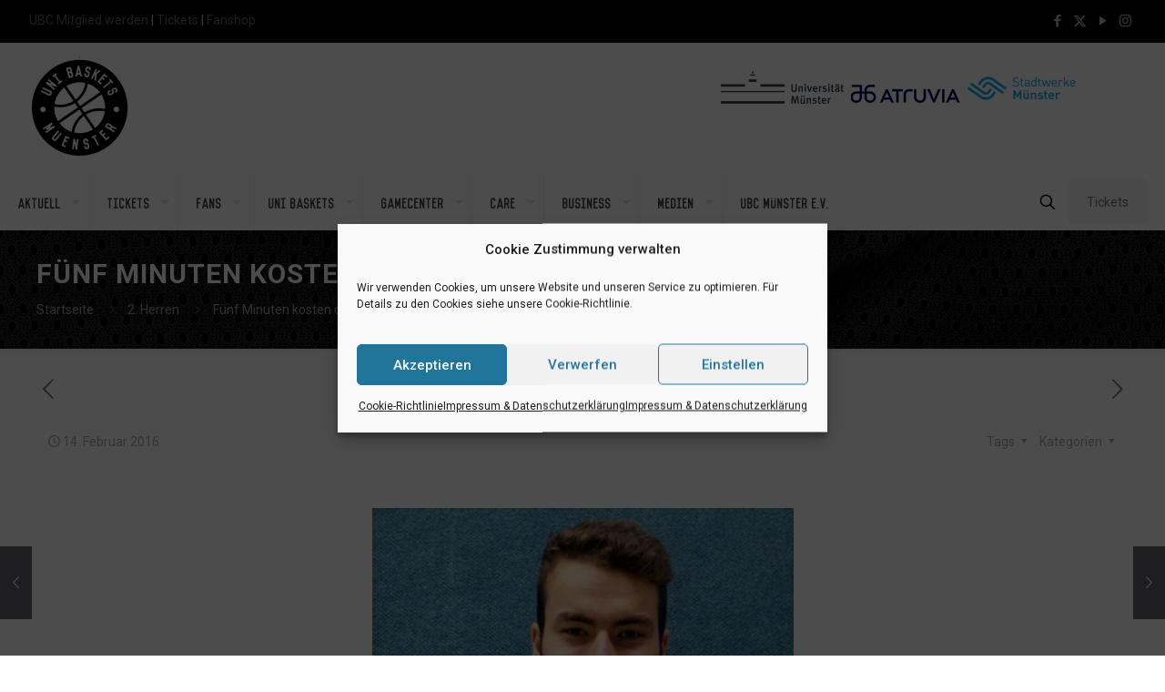

--- FILE ---
content_type: text/css
request_url: https://unibaskets.ms/wp-content/themes/betheme/css/be.css?ver=28.2.1
body_size: 84948
content:
/* Reset & Basics */

html,body,div,span,applet,object,iframe,h1,h2,h3,h4,h5,h6,p,blockquote,pre,a,abbr,acronym,address,cite,code,del,dfn,em,img,ins,kbd,q,s,samp,strike,strong,tt,var,b,u,i,center,ol,ul,li,fieldset,form,label,legend,table,caption,tbody,tfoot,thead,tr,th,td,article,aside,canvas,details,embed,figure,figcaption,footer,header,hgroup,menu,nav,output,ruby,section,summary,time,mark,audio,video{margin:0;padding:0;border:0;font-size:100%;font:inherit;vertical-align:baseline}
article,aside,details,figcaption,figure,footer,header,hgroup,menu,nav,section{display:block}
body{line-height:1}
ol,ul{list-style:none}
blockquote,q{quotes:none}
blockquote:before,blockquote:after,q:before,q:after{content:'';content:none}
table{border-collapse:collapse;border-spacing:0}

/* Variables */

body {
  --mfn-column-gap-top: 0;
  --mfn-column-gap-bottom: 40px;
  --mfn-column-gap-left: 12px;
  --mfn-column-gap-right: 12px;
  --mfn-article-box-decoration: #0089F7;
  --mfn-before-after-slider: #fff;
  --mfn-before-after-label: rgba(0,0,0,0.25);
  --mfn-before-after-label-color: #fff;
  --mfn-blog-slider-date-bg: #f8f8f8;
  --mfn-blog-date-bg: #f8f8f8;
  --mfn-slider-arrow-size: 40px;
  --mfn-contactbox-line: rgba(255,255,255,.2);
  --mfn-infobox-line: rgba(255,255,255,.2);
  --mfn-faq-line: rgba(0,0,0,.1);
  --mfn-clients-tiles: rgba(0,0,0,.08);
  --mfn-clients-tiles-hover: #0089F7;
  --mfn-offer-thumbs-nav: #0089F7;
  --mfn-timeline-date-bg: #f8f8f8;
  --mfn-sliding-box-bg: #0089F7;
  --mfn-tabs-border-width: 1px;
  --mfn-tabs-border-color: rgba(0,0,0,.08);
  --mfn-shape-divider: #000;
  --mfn-icon-box-icon: #0089F7;
  --mfn-popup-tmpl-offset: 30px;
  --mfn-exitbutton-font-size: 16px;
  --mfn-exitbutton-size: 30px;
  --mfn-exitbutton-item-size: 16px;
  --mfn-exitbutton-offset-horizontal: 0px;
  --mfn-wpml-arrow-size: 10px;
  --mfn-sidemenu-always-visible-offset: 400px;

  --mfn-button-font-family: inherit;
  --mfn-button-font-size: inherit;
  --mfn-button-font-weight: inherit;
  --mfn-button-font-style: inherit;
  --mfn-button-letter-spacing: inherit;
  --mfn-button-gap: 10px;
  --mfn-button-padding: 10px 20px;
  --mfn-button-border-width: 0px;
  --mfn-button-border-style: solid;
  --mfn-button-border-radius: 3px;
  --mfn-button-transition: 0.2s;

  --mfn-button-color: #626262;
  --mfn-button-color-hover: #626262;
  --mfn-button-icon-color: #626262;
  --mfn-button-icon-color-hover: #626262;
  --mfn-button-bg: #dbdddf;
  --mfn-button-bg-hover: #d3d3d3;
  --mfn-button-bg-image: unset;
  --mfn-button-bg-image-hover: unset;
  --mfn-button-border-color: transparent;
  --mfn-button-border-color-hover: transparent;
  --mfn-button-box-shadow: unset;

  --mfn-button-theme-color: #fff;
  --mfn-button-theme-color-hover: #fff;
  --mfn-button-theme-icon-color: #0095eb;
  --mfn-button-theme-icon-color-hover: #007cc3;
  --mfn-button-theme-bg: #0095eb;
  --mfn-button-theme-bg-hover: #007cc3;
  --mfn-button-theme-bg-image: unset;
  --mfn-button-theme-bg-image-hover: unset;
  --mfn-button-theme-border-color: transparent;
  --mfn-button-theme-border-color-hover: transparent;
  --mfn-button-theme-box-shadow: unset;

  --mfn-button-shop-color: #fff;
  --mfn-button-shop-color-hover: #fff;
  --mfn-button-shop-icon-color: #0095eb;
  --mfn-button-shop-icon-color-hover: #007cc3;
  --mfn-button-shop-bg: #161922;
  --mfn-button-shop-bg-hover: #030304;
  --mfn-button-shop-bg-image: unset;
  --mfn-button-shop-bg-image-hover: unset;
  --mfn-button-shop-border-color: transparent;
  --mfn-button-shop-border-color-hover: transparent;
  --mfn-button-shop-box-shadow: unset;

  --mfn-button-action-color: #626262;
  --mfn-button-action-color-hover: #626262;
  --mfn-button-action-icon-color: #626262;
  --mfn-button-action-icon-color-hover: #626262;
  --mfn-button-action-bg: #dbdddf;
  --mfn-button-action-bg-hover: #d3d3d3;
  --mfn-button-action-bg-image: unset;
  --mfn-button-action-bg-image-hover: unset;
  --mfn-button-action-border-color: transparent;
  --mfn-button-action-border-color-hover: transparent;
  --mfn-button-action-box-shadow: unset;
}

body.style-simple {
  --mfn-contactbox-line: rgba(255,255,255,.1);
  --mfn-infobox-line: rgba(255,255,255,.1);
}

img:not([src$=".svg"]){
  max-width: 100%;
  height: auto;
}

/* Basic Styles */

html{height:100%}
body{-webkit-font-smoothing:antialiased;-webkit-text-size-adjust:100%}
body.mfn-body-offset-header{transition: 0.3s;}
/* TwentyTwenty */

*,*::before,*::after{box-sizing:inherit;-webkit-font-smoothing:antialiased}

/* Typography */

h1,h2,h3,h4,h5,h6{margin-bottom:15px}
h1 a,h2 a,h3 a,h4 a,h5 a,h6 a{font-weight:inherit}
h1 a:hover,h2 a:hover,h3 a:hover,h4 a:hover,h5 a:hover,h6 a:hover{text-decoration:none}
p{margin:0 0 15px}
em,i{font-style:italic}
b,strong,dt{font-weight:700}
.big{font-size:110%;line-height:180%}
.bypostauthor{border-color:#eee}
.gallery-caption{display:block}

/* Code Hightlighter */

code,pre,q{font-family:Consolas,monospace!important;border:1px solid #e8e8e8;background:#fff;border-radius:3px}
code,q{padding:2px 4px;white-space:nowrap;margin:0 2px;color:#2991d6}
pre{padding:21px 15px 20px;margin:15px 0;display:block;line-height:21px!important;background:#fff;background:-moz-linear-gradient(top,#fff 50%,#fafafa 50%);background:-webkit-linear-gradient(top,#fff 50%,#fafafa 50%);background:-o-linear-gradient(top,#fff 50%,#fafafa 50%);background:linear-gradient(top,#fff 50%,#fafafa 50%);background-size:42px 42px;white-space:pre-wrap;white-space:-moz-pre-wrap;white-space:-pre-wrap;white-space:-o-pre-wrap}
code p,pre p{margin-bottom:0!important}

/* Links */

a, a:visited, a:focus{text-decoration:none;outline:0}
a:hover{text-decoration:underline}
p a, p a:visited{line-height:inherit}

/* Images */

img.scale-with-grid,.content_wrapper img{max-width:100%;height:auto}

#Content .is-cropped img{height:inherit}
.google-map img{max-width:none!important}
iframe{max-width:100%}

.gallery .gallery-item img[src$=".svg"],
.list_image img[src$=".svg"],
.post-photo-wrapper img[src$=".svg"],
.slider_images img[src$=".svg"]{width:100%}







/* Button | .button ------------------------------------------ */

button::-moz-focus-inner,input::-moz-focus-inner{
  border:0;
  padding:0
}

button, input[type=button], input[type=reset], input[type=submit], .button, .woocommerce a.added_to_cart, .wc-block-components-button:not(.is-link), .wp-block-button__link {
  display: inline-flex;
  align-items: center;
  justify-content: center;
  gap: var(--mfn-button-gap);
  position: relative;
  box-sizing: border-box;
  font-family: var(--mfn-button-font-family);
  font-size: var(--mfn-button-font-size);
  font-weight: var(--mfn-button-font-weight);
  font-style: var(--mfn-button-font-style);
  letter-spacing: var(--mfn-button-letter-spacing);
  line-height: 1.2;
  padding: var(--mfn-button-padding);
  border-width: var(--mfn-button-border-width);
  border-style: var(--mfn-button-border-style);
  border-radius: var(--mfn-button-border-radius);
  outline: unset;
  text-decoration: none;
  cursor: pointer;
  overflow: hidden;
  transition: color var(--mfn-button-transition) ease-in-out, background-color var(--mfn-button-transition) ease-in-out, border-color var(--mfn-button-transition) ease-in-out;
}

/* Hover */
button[aria-expanded=true], button:hover, input[type=button][aria-expanded=true], input[type=button]:hover, input[type=reset][aria-expanded=true], input[type=reset]:hover, input[type=submit][aria-expanded=true], input[type=submit]:hover, .button[aria-expanded=true], .button:hover, .wp-block-button__link[aria-expanded=true], .wp-block-button__link:hover, .woocommerce a.added_to_cart[aria-expanded=true], .woocommerce a.added_to_cart:hover, .wc-block-components-button:not(.is-link)[aria-expanded=true], .wc-block-components-button:not(.is-link):hover, .wp-block-button__link[aria-expanded=true], .wp-block-button__link:hover {
  text-decoration: none;
}

/* Disabled */
button.disabled, button:disabled, button[aria-disabled=true], input[type=button].disabled, input[type=button]:disabled, input[type=button][aria-disabled=true], input[type=reset].disabled, input[type=reset]:disabled, input[type=reset][aria-disabled=true], input[type=submit].disabled, input[type=submit]:disabled, input[type=submit][aria-disabled=true], .button.disabled, .button:disabled, .button[aria-disabled=true], .wp-block-button__link.disabled, .wp-block-button__link:disabled, .wp-block-button__link[aria-disabled=true], .woocommerce a.added_to_cart.disabled, .woocommerce a.added_to_cart:disabled, .woocommerce a.added_to_cart[aria-disabled=true], .wc-block-components-button:not(.is-link).disabled, .wc-block-components-button:not(.is-link):disabled, .wc-block-components-button:not(.is-link)[aria-disabled=true], .wp-block-button__link.disabled, .wp-block-button__link:disabled, .wp-block-button__link[aria-disabled=true] {
  cursor: not-allowed;
  opacity: 0.3;
}

/* Loading */
button.loading, input[type=button].loading, input[type=reset].loading, input[type=submit].loading, .button.loading, .wp-block-button__link.loading, .woocommerce a.added_to_cart.loading, .wc-block-components-button:not(.is-link).loading, .wp-block-button__link.loading {
  color: transparent !important;
  transition-duration: unset;
}
button.loading::after, input[type=button].loading::after, input[type=reset].loading::after, input[type=submit].loading::after, .button.loading::after, .wp-block-button__link.loading::after, .woocommerce a.added_to_cart.loading::after, .wc-block-components-button:not(.is-link).loading::after, .wp-block-button__link.loading::after {
  content: "";
  display: inline-block;
  position: absolute;
  left: 50%;
  top: 50%;
  margin: -8px 0 0 -8px;
  border-top: 2px solid transparent !important;
  border-radius: 50%;
  width: 16px;
  height: 16px;
  animation: loading-spin 1s linear infinite;
}
button.loading:after, .button.loading:after {
  border: 2px solid rgba(0,0,0,.6);
}
@keyframes loading-spin {
  0% { transform: rotate(0deg); }
  100% { transform: rotate(360deg); }
}

/* Button Icon */
button i, input[type=button] i, input[type=reset] i, input[type=submit] i, .button i, .wp-block-button__link i, .woocommerce a.added_to_cart i, .wc-block-components-button:not(.is-link) i, .wp-block-button__link i {
  transition: all var(--mfn-button-transition) ease-in-out;
}

/* Button Icon right */
button.button_right .button_icon, input[type=button].button_right  .button_icon, input[type=reset].button_right .button_icon, input[type=submit].button_right .button_icon, .button.button_right .button_icon, .wp-block-button__link.button_right .button_icon, .woocommerce a.added_to_cart.button_right .button_icon, .wc-block-components-button:not(.is-link).button_right .button_icon, .wp-block-button__link.button_right .button_icon {
  order: 1;
}

/* Full width */
button.button_full_width, input[type=button].button_full_width, input[type=reset].button_full_width, input[type=submit].button_full_width, .button.button_full_width, .wp-block-button__link.button_full_width, .woocommerce a.added_to_cart.button_full_width, .wc-block-components-button:not(.is-link).button_full_width, .wp-block-button__link.button_full_width {
  width: 100%;
}




/* Animations ----------------------------------*/


/* Animation: Slide */
.button-animation-slide .button, .button-animation-slide .woocommerce a.added_to_cart, .button-animation-slide .wc-block-components-button:not(.is-link), .button-animation-slide .wp-block-button__link {
  transform-style: preserve-3d;
}
.button-animation-slide .button:before, .button-animation-slide .woocommerce a.added_to_cart:before, .button-animation-slide .wc-block-components-button:not(.is-link):before, .button-animation-slide .wp-block-button__link:before {
  content: "";
  display: block;
  position: absolute;
  z-index: -1;
  background-color: inherit;
  transition: all var(--mfn-button-transition) ease-in-out;
}

/* Slide Right */
.button-animation-slide-right .button:before, .button-animation-slide-right .wp-block-button__link:before, .button-animation-slide-right .woocommerce a.added_to_cart:before, .button-animation-slide-right .wc-block-components-button:not(.is-link):before, .button-animation-slide-right .wp-block-button__link:before {
  left: 0;
  top: 0;
  width: 0%;
  height: 100%;
}
.button-animation-slide-right .button[aria-expanded=true]:before, .button-animation-slide-right .button:hover:before, .button-animation-slide-right .wp-block-button__link[aria-expanded=true]:before, .button-animation-slide-right .wp-block-button__link:hover:before, .button-animation-slide-right .woocommerce a.added_to_cart[aria-expanded=true]:before, .button-animation-slide-right .woocommerce a.added_to_cart:hover:before, .button-animation-slide-right .wc-block-components-button:not(.is-link)[aria-expanded=true]:before, .button-animation-slide-right .wc-block-components-button:not(.is-link):hover:before, .button-animation-slide-right .wp-block-button__link[aria-expanded=true]:before, .button-animation-slide-right .wp-block-button__link:hover:before {
  width: 100%;
}

/* Slide Left */
.button-animation-slide-left .button:before, .button-animation-slide-left .wp-block-button__link:before, .button-animation-slide-left .woocommerce a.added_to_cart:before, .button-animation-slide-left .wc-block-components-button:not(.is-link):before, .button-animation-slide-left .wp-block-button__link:before {
  right: 0;
  top: 0;
  width: 0%;
  height: 100%;
}
.button-animation-slide-left .button[aria-expanded=true]:before, .button-animation-slide-left .button:hover:before, .button-animation-slide-left .wp-block-button__link[aria-expanded=true]:before, .button-animation-slide-left .wp-block-button__link:hover:before, .button-animation-slide-left .woocommerce a.added_to_cart[aria-expanded=true]:before, .button-animation-slide-left .woocommerce a.added_to_cart:hover:before, .button-animation-slide-left .wc-block-components-button:not(.is-link)[aria-expanded=true]:before, .button-animation-slide-left .wc-block-components-button:not(.is-link):hover:before, .button-animation-slide-left .wp-block-button__link[aria-expanded=true]:before, .button-animation-slide-left .wp-block-button__link:hover:before {
  width: 100%;
}

/* Slide Top */
.button-animation-slide-top .button:before, .button-animation-slide-top .wp-block-button__link:before, .button-animation-slide-top .woocommerce a.added_to_cart:before, .button-animation-slide-top .wc-block-components-button:not(.is-link):before, .button-animation-slide-top .wp-block-button__link:before {
  left: 0;
  bottom: 0;
  width: 100%;
  height: 0%;
}
.button-animation-slide-top .button[aria-expanded=true]:before, .button-animation-slide-top .button:hover:before, .button-animation-slide-top .wp-block-button__link[aria-expanded=true]:before, .button-animation-slide-top .wp-block-button__link:hover:before, .button-animation-slide-top .woocommerce a.added_to_cart[aria-expanded=true]:before, .button-animation-slide-top .woocommerce a.added_to_cart:hover:before, .button-animation-slide-top .wc-block-components-button:not(.is-link)[aria-expanded=true]:before, .button-animation-slide-top .wc-block-components-button:not(.is-link):hover:before, .button-animation-slide-top .wp-block-button__link[aria-expanded=true]:before, .button-animation-slide-top .wp-block-button__link:hover:before {
  height: 100%;
}

/* Slide Bottom */
.button-animation-slide-bottom .button:before, .button-animation-slide-bottom .wp-block-button__link:before, .button-animation-slide-bottom .woocommerce a.added_to_cart:before, .button-animation-slide-bottom .wc-block-components-button:not(.is-link):before, .button-animation-slide-bottom .wp-block-button__link:before {
  left: 0;
  top: 0;
  width: 100%;
  height: 0%;
}
.button-animation-slide-bottom .button[aria-expanded=true]:before, .button-animation-slide-bottom .button:hover:before, .button-animation-slide-bottom .wp-block-button__link[aria-expanded=true]:before, .button-animation-slide-bottom .wp-block-button__link:hover:before, .button-animation-slide-bottom .woocommerce a.added_to_cart[aria-expanded=true]:before, .button-animation-slide-bottom .woocommerce a.added_to_cart:hover:before, .button-animation-slide-bottom .wc-block-components-button:not(.is-link)[aria-expanded=true]:before, .button-animation-slide-bottom .wc-block-components-button:not(.is-link):hover:before, .button-animation-slide-bottom .wp-block-button__link[aria-expanded=true]:before, .button-animation-slide-bottom .wp-block-button__link:hover:before {
  height: 100%;
}




/* Default ----------------------------------*/

button, input[type="button"], input[type="reset"], .button, .widget a.button, .wp-block-button__link {
  background-color: var(--mfn-button-bg);
  background-image: var(--mfn-button-bg-image);
  border-color: var(--mfn-button-border-color);
  color: var(--mfn-button-color);
  box-shadow: var(--mfn-button-box-shadow);
}

button i, input[type="button"] i, input[type="reset"] i, .button i, .widget a.button i, .wp-block-button__link i{
  color: var(--mfn-button-icon-color);
}

button.loading:after, .button.loading:after {
  border-color: var(--mfn-button-color);
}

button:hover, input[type="button"]:hover, input[type="reset"]:hover, .button:hover, .widget a.button:hover, .wp-block-button__link:hover {
  background-color: var(--mfn-button-bg-hover);
  background-image: var(--mfn-button-bg-image-hover);
  border-color: var(--mfn-button-border-color-hover);
  color: var(--mfn-button-color-hover);
}

button:hover i, input[type="button"]:hover i, input[type="reset"]:hover i, .button:hover i, .widget a.button:hover i, .wp-block-button__link:hover i {
  color: var(--mfn-button-icon-color-hover);
}

button.loading:hover:after, .button.loading:hover:after {
  border-color: var(--mfn-button-color-hover);
}

.button-animation-slide button:hover, .button-animation-slide .button:hover, .button-animation-slide .widget a.button:hover, .button-animation-slide .wp-block-button__link:hover {
  background-color: var(--mfn-button-bg);
  background-image: var(--mfn-button-bg-image);
}
.button-animation-slide button:before, .button-animation-slide .button:before, .button-animation-slide .widget a.button:before, .button-animation-slide .wp-block-button__link:before {
  background-color: var(--mfn-button-bg-hover);
  background-image: var(--mfn-button-bg-image-hover);
}

/* Theme ----------------------------------*/

.button_theme, input[type="submit"] {
  background-color: var(--mfn-button-theme-bg);
  background-image: var(--mfn-button-theme-bg-image);
  border-color: var(--mfn-button-theme-border-color);
  color: var(--mfn-button-theme-color);
  box-shadow: var(--mfn-button-theme-box-shadow);
}

.button_theme i, input[type="submit"] i {
  color: var(--mfn-button-theme-icon-color);
}

.button_theme.loading:after {
  border-color: var(--mfn-button-theme-color);
}

.button_theme:hover, input[type="submit"]:hover {
  background-color: var(--mfn-button-theme-bg-hover);
  background-image: var(--mfn-button-theme-bg-image-hover);
  border-color: var(--mfn-button-theme-border-color-hover);
  color: var(--mfn-button-theme-color-hover);
}

.button_theme:hover i, input[type="submit"]:hover i {
  color: var(--mfn-button-theme-icon-color-hover);
}

.button_theme.loading:hover:after {
  border-color: var(--mfn-button-theme-color-hover);
}

.button-animation-slide .button_theme:hover {
  background-color: var(--mfn-button-theme-bg);
  background-image: var(--mfn-button-theme-bg-image);
}
.button-animation-slide .button_theme:before {
  background-color: var(--mfn-button-theme-bg-hover);
  background-image: var(--mfn-button-theme-bg-image-hover);
}

/* Shop highlight ----------------------------------*/

button.alt, input[type="button"].alt, input[type="reset"].alt, input[type="submit"].alt, .button.alt, .widget-area .widget a.button.alt, .added_to_cart, .widget a.button.checkout, .wc-block-components-button:not(.is-link) {
  background-color: var(--mfn-button-shop-bg);
  background-image: var(--mfn-button-shop-bg-image);
  border-color: var(--mfn-button-shop-border-color);
  color: var(--mfn-button-shop-color);
  box-shadow: var(--mfn-button-shop-box-shadow);

  &.loading::after {
    border-color: var(--mfn-button-shop-color);
  }
}

button.alt.loading:after, input[type="button"].alt.loading:after, input[type="reset"].alt.loading:after, input[type="submit"].alt.loading:after, .button.alt.loading:after, .widget-area .widget a.button.alt.loading:after, .added_to_cart.loading:after, .widget a.button.checkout.loading:after, .wc-block-components-button:not(.is-link).loading:after {
  border-color: var(--mfn-button-shop-color);
}

button.alt:hover, input[type="button"].alt:hover, input[type="reset"].alt:hover, input[type="submit"].alt:hover, .button.alt:hover, .widget-area .widget a.button.alt:hover, .added_to_cart:hover, .widget a.button.checkout:hover, .wc-block-components-button:not(.is-link):hover,
.wc-block-components-button:not(.is-link):focus,
.wc-block-components-button:not(.is-link):active {
  background-color: var(--mfn-button-shop-bg-hover);
  background-image: var(--mfn-button-shop-bg-image-hover);
  border-color: var(--mfn-button-shop-border-color-hover);
  color: var(--mfn-button-shop-color-hover);
}

button.alt.loading:after:hover, input[type="button"].alt.loading:after:hover, input[type="reset"].alt.loading:after:hover, input[type="submit"].alt.loading:after:hover, .button.alt.loading:after:hover, .widget-area .widget a.button.alt.loading:after:hover, .added_to_cart.loading:after:hover, .widget a.button.checkout.loading:after:hover, .wc-block-components-button:not(.is-link).loading:after:hover,
.wc-block-components-button:not(.is-link).loading:after:focus,
.wc-block-components-button:not(.is-link).loading:after:active {
  border-color: var(--mfn-button-shop-color-hover);
}

.button-animation-slide .button.alt:hover, .button-animation-slide .widget-area .widget a.button.alt:hover, .button-animation-slide .added_to_cart:hover, .button-animation-slide .widget a.button.checkout:hover, .button-animation-slide .wc-block-components-button:not(.is-link):hover {
  background-color: var(--mfn-button-shop-bg);
  background-image: var(--mfn-button-shop-bg-image);
}
.button-animation-slide .button.alt:before, .button-animation-slide .widget-area .widget a.button.alt:before, .button-animation-slide .added_to_cart:before, .button-animation-slide .widget a.button.checkout:before, .button-animation-slide .wc-block-components-button:not(.is-link):before {
  background-color: var(--mfn-button-shop-bg-hover);
  background-image: var(--mfn-button-shop-bg-image-hover);
}

/* Action ----------------------------------*/

.action_button {
  background-color: var(--mfn-button-action-bg);
  background-image: var(--mfn-button-action-bg-image);
  border-color: var(--mfn-button-action-border-color);
  color: var(--mfn-button-action-color);
  box-shadow: var(--mfn-button-action-box-shadow);
}
.action_button:hover {
  background-color: var(--mfn-button-action-bg-hover);
  background-image: var(--mfn-button-action-bg-image-hover);
  border-color: var(--mfn-button-action-border-color-hover);
  color: var(--mfn-button-action-color-hover);
}
.action_button i{
  color: var(--mfn-button-action-icon-color);
}
.action_button:hover i{
  color: var(--mfn-button-action-icon-color-hover);
}
.button-animation-slide .action_button:hover {
  background-color: var(--mfn-button-action-bg);
  background-image: var(--mfn-button-action-bg-image);
}
.button-animation-slide .action_button:before {
  background-color: var(--mfn-button-action-bg-hover);
  background-image: var(--mfn-button-action-bg-image-hover);
}

/* Sizes */

.button_size_1{transform:scale(0.9);}
.button_size_3{transform:scale(1.1);}
.button_size_4{transform:scale(1.2);}

/* end: Button ------------------------------------------ */






/* Icons */

@font-face {
  font-family: 'mfn-icons';
  src: url('../fonts/mfn/icons.eot?3522148');
  src: url('../fonts/mfn/icons.eot?3522148#iefix') format('embedded-opentype'),
       url('../fonts/mfn/icons.woff2?3522148') format('woff2'),
       url('../fonts/mfn/icons.woff?3522148') format('woff'),
       url('../fonts/mfn/icons.ttf?3522148') format('truetype'),
       url('../fonts/mfn/icons.svg?3522148#mfn-icons') format('svg');
  font-weight: normal;
  font-style: normal;
  font-display: swap;
}
[class^="icon-"]:before,
[class*=" icon-"]:before{font-family:"mfn-icons";font-style:normal;font-weight:400;speak:never;display:inline-block;text-decoration:inherit;width:1em;text-align:center;font-variant:normal;text-transform:none;line-height:1em;-webkit-font-smoothing:antialiased;-moz-osx-font-smoothing:grayscale}

.icon-acrobat:before{content:'\e800'}.icon-address:before{content:'\e801'}.icon-adjust:before{content:'\e802'}.icon-aim:before{content:'\e803'}.icon-air:before{content:'\e804'}.icon-alert:before{content:'\e805'}.icon-amazon:before{content:'\e806'}.icon-android:before{content:'\e807'}.icon-angellist:before{content:'\e808'}.icon-appnet:before{content:'\e809'}.icon-appstore:before{content:'\e80a'}.icon-archive:before{content:'\e80b'}.icon-arrow-combo:before{content:'\e80c'}.icon-arrows-ccw:before{content:'\e80d'}.icon-attach:before{content:'\e80e'}.icon-attach-line:before{content:'\e80f'}.icon-attention:before{content:'\e810'}.icon-back:before{content:'\e811'}.icon-back-in-time:before{content:'\e812'}.icon-bag:before{content:'\e813'}.icon-basket:before{content:'\e814'}.icon-battery:before{content:'\e815'}.icon-beaker-line:before{content:'\e816'}.icon-bell:before{content:'\e817'}.icon-bitbucket:before{content:'\e818'}.icon-bitcoin:before{content:'\e819'}.icon-block:before{content:'\e81a'}.icon-blogger:before{content:'\e81b'}.icon-book:before{content:'\e81c'}.icon-book-open:before{content:'\e81d'}.icon-bookmark:before{content:'\e81e'}.icon-bookmarks:before{content:'\e81f'}.icon-box:before{content:'\e820'}.icon-briefcase:before{content:'\e821'}.icon-brush:before{content:'\e822'}.icon-bucket:before{content:'\e823'}.icon-buffer:before{content:'\e824'}.icon-calendar:before{content:'\e825'}.icon-calendar-line:before{content:'\e826'}.icon-call:before{content:'\e827'}.icon-camera:before{content:'\e828'}.icon-camera-line:before{content:'\e829'}.icon-cancel:before{content:'\e82a'}.icon-cancel-circled:before{content:'\e82b'}.icon-cancel-squared:before{content:'\e82c'}.icon-cart:before{content:'\e82d'}.icon-cc:before{content:'\e82e'}.icon-cc-by:before{content:'\e82f'}.icon-cc-nc:before{content:'\e830'}.icon-cc-nc-eu:before{content:'\e831'}.icon-cc-nc-jp:before{content:'\e832'}.icon-cc-nd:before{content:'\e833'}.icon-cc-pd:before{content:'\e834'}.icon-cc-remix:before{content:'\e835'}.icon-cc-sa:before{content:'\e836'}.icon-cc-share:before{content:'\e837'}.icon-cc-zero:before{content:'\e838'}.icon-ccw:before{content:'\e839'}.icon-cd:before{content:'\e83a'}.icon-cd-line:before{content:'\e83b'}.icon-chart-area:before{content:'\e83c'}.icon-chart-bar:before{content:'\e83d'}.icon-chart-line:before{content:'\e83e'}.icon-chart-pie:before{content:'\e83f'}.icon-chat:before{content:'\e840'}.icon-check:before{content:'\e841'}.icon-clipboard:before{content:'\e842'}.icon-clock:before{content:'\e843'}.icon-clock-line:before{content:'\e844'}.icon-cloud:before{content:'\e845'}.icon-cloud-line:before{content:'\e846'}.icon-cloud-thunder:before{content:'\e847'}.icon-cloudapp:before{content:'\e848'}.icon-code:before{content:'\e849'}.icon-cog:before{content:'\e84a'}.icon-cog-line:before{content:'\e84b'}.icon-comment-fa:before{content:'\e84c'}.icon-comment-line:before{content:'\e84d'}.icon-compass:before{content:'\e84e'}.icon-credit-card:before{content:'\e84f'}.icon-cup:before{content:'\e850'}.icon-cup-line:before{content:'\e851'}.icon-cw:before{content:'\e852'}.icon-database-line:before{content:'\e853'}.icon-delicious:before{content:'\e854'}.icon-desktop-line:before{content:'\e855'}.icon-diamond-line:before{content:'\e856'}.icon-digg:before{content:'\e857'}.icon-direction:before{content:'\e858'}.icon-disqus:before{content:'\e859'}.icon-doc:before{content:'\e85a'}.icon-doc-landscape:before{content:'\e85b'}.icon-doc-line:before{content:'\e85c'}.icon-doc-text:before{content:'\e85d'}.icon-doc-text-inv:before{content:'\e85e'}.icon-docs:before{content:'\e85f'}.icon-dot:before{content:'\e860'}.icon-dot-2:before{content:'\e861'}.icon-dot-3:before{content:'\e862'}.icon-down:before{content:'\e863'}.icon-down-bold:before{content:'\e864'}.icon-down-circled:before{content:'\e865'}.icon-down-dir:before{content:'\e866'}.icon-down-open:before{content:'\e867'}.icon-down-open-big:before{content:'\e868'}.icon-down-open-mini:before{content:'\e869'}.icon-down-thin:before{content:'\e86a'}.icon-download:before{content:'\e86b'}.icon-drive:before{content:'\e86c'}.icon-droplet:before{content:'\e86d'}.icon-drupal:before{content:'\e86e'}.icon-duckduckgo:before{content:'\e86f'}.icon-dwolla:before{content:'\e870'}.icon-ebay:before{content:'\e871'}.icon-email:before{content:'\e872'}.icon-erase:before{content:'\e873'}.icon-eventasaurus:before{content:'\e874'}.icon-eventbrite:before{content:'\e875'}.icon-eventful:before{content:'\e876'}.icon-export:before{content:'\e877'}.icon-eye:before{content:'\e878'}.icon-eye-line:before{content:'\e879'}.icon-fast-backward:before{content:'\e87a'}.icon-fast-forward:before{content:'\e87b'}.icon-feather:before{content:'\e87c'}.icon-fire-line:before{content:'\e87d'}.icon-fivehundredpx:before{content:'\e87e'}.icon-flag:before{content:'\e87f'}.icon-flash:before{content:'\e880'}.icon-flashlight:before{content:'\e881'}.icon-flight:before{content:'\e882'}.icon-floppy:before{content:'\e883'}.icon-flow-branch:before{content:'\e884'}.icon-flow-cascade:before{content:'\e885'}.icon-flow-line:before{content:'\e886'}.icon-flow-parallel:before{content:'\e887'}.icon-flow-tree:before{content:'\e888'}.icon-folder:before{content:'\e889'}.icon-food-line:before{content:'\e88a'}.icon-forrst:before{content:'\e88b'}.icon-forward:before{content:'\e88c'}.icon-gauge:before{content:'\e88d'}.icon-globe:before{content:'\e88e'}.icon-globe-line:before{content:'\e88f'}.icon-gmail:before{content:'\e890'}.icon-googleplay:before{content:'\e891'}.icon-gowalla:before{content:'\e892'}.icon-graduation-cap:before{content:'\e893'}.icon-graduation-cap-line:before{content:'\e894'}.icon-grooveshark:before{content:'\e895'}.icon-guest:before{content:'\e896'}.icon-hackernews:before{content:'\e897'}.icon-heart-empty-fa:before{content:'\e898'}.icon-heart-fa:before{content:'\e899'}.icon-heart-line:before{content:'\e89a'}.icon-help:before{content:'\e89b'}.icon-help-circled:before{content:'\e89c'}.icon-home:before{content:'\e89d'}.icon-hourglass:before{content:'\e89e'}.icon-html5:before{content:'\e89f'}.icon-ie:before{content:'\e8a0'}.icon-inbox:before{content:'\e8a1'}.icon-inbox-line:before{content:'\e8a2'}.icon-infinity:before{content:'\e8a3'}.icon-info:before{content:'\e8a4'}.icon-info-circled:before{content:'\e8a5'}.icon-install:before{content:'\e8a6'}.icon-instapaper:before{content:'\e8a7'}.icon-intensedebate:before{content:'\e8a8'}.icon-itunes:before{content:'\e8a9'}.icon-key:before{content:'\e8aa'}.icon-key-line:before{content:'\e8ab'}.icon-keyboard:before{content:'\e8ac'}.icon-klout:before{content:'\e8ad'}.icon-lamp:before{content:'\e8ae'}.icon-language:before{content:'\e8af'}.icon-lanyrd:before{content:'\e8b0'}.icon-layout:before{content:'\e8b1'}.icon-leaf:before{content:'\e8b2'}.icon-left:before{content:'\e8b3'}.icon-left-bold:before{content:'\e8b4'}.icon-left-circled:before{content:'\e8b5'}.icon-left-dir:before{content:'\e8b6'}.icon-left-open:before{content:'\e8b7'}.icon-left-open-big:before{content:'\e8b8'}.icon-left-open-mini:before{content:'\e8b9'}.icon-left-thin:before{content:'\e8ba'}.icon-lego:before{content:'\e8bb'}.icon-level-down:before{content:'\e8bc'}.icon-level-up:before{content:'\e8bd'}.icon-lifebuoy:before{content:'\e8be'}.icon-light-down:before{content:'\e8bf'}.icon-light-up:before{content:'\e8c0'}.icon-lightbulb-line:before{content:'\e8c1'}.icon-link:before{content:'\e8c2'}.icon-list:before{content:'\e8c3'}.icon-list-add:before{content:'\e8c4'}.icon-lkdto:before{content:'\e8c5'}.icon-location:before{content:'\e8c6'}.icon-location-line:before{content:'\e8c7'}.icon-lock:before{content:'\e8c8'}.icon-lock-line:before{content:'\e8c9'}.icon-lock-open:before{content:'\e8ca'}.icon-login:before{content:'\e8cb'}.icon-logout:before{content:'\e8cc'}.icon-loop:before{content:'\e8cd'}.icon-macstore:before{content:'\e8ce'}.icon-magnet:before{content:'\e8cf'}.icon-mail:before{content:'\e8d0'}.icon-mail-line:before{content:'\e8d1'}.icon-map:before{content:'\e8d2'}.icon-meetup:before{content:'\e8d3'}.icon-megaphone:before{content:'\e8d4'}.icon-megaphone-line:before{content:'\e8d5'}.icon-menu:before{content:'\e8d6'}.icon-mic:before{content:'\e8d7'}.icon-minus:before{content:'\e8d8'}.icon-minus-circled:before{content:'\e8d9'}.icon-minus-squared:before{content:'\e8da'}.icon-mobile:before{content:'\e8db'}.icon-mobile-line:before{content:'\e8dc'}.icon-money-line:before{content:'\e8dd'}.icon-monitor:before{content:'\e8de'}.icon-moon:before{content:'\e8df'}.icon-mouse:before{content:'\e8e0'}.icon-music:before{content:'\e8e1'}.icon-music-line:before{content:'\e8e2'}.icon-mute:before{content:'\e8e3'}.icon-myspace:before{content:'\e8e4'}.icon-network:before{content:'\e8e5'}.icon-newspaper:before{content:'\e8e6'}.icon-ninetyninedesigns:before{content:'\e8e7'}.icon-note:before{content:'\e8e8'}.icon-note-beamed:before{content:'\e8e9'}.icon-note-line:before{content:'\e8ea'}.icon-openid:before{content:'\e8eb'}.icon-opentable:before{content:'\e8ec'}.icon-palette:before{content:'\e8ed'}.icon-paper-plane:before{content:'\e8ee'}.icon-paper-plane-line:before{content:'\e8ef'}.icon-params-line:before{content:'\e8f0'}.icon-pause:before{content:'\e8f1'}.icon-pencil:before{content:'\e8f2'}.icon-pencil-line:before{content:'\e8f3'}.icon-phone:before{content:'\e8f4'}.icon-photo-line:before{content:'\e8f5'}.icon-picture:before{content:'\e8f6'}.icon-pinboard:before{content:'\e8f7'}.icon-plancast:before{content:'\e8f8'}.icon-play:before{content:'\e8f9'}.icon-plurk:before{content:'\e8fa'}.icon-plus:before{content:'\e8fb'}.icon-plus-circled:before{content:'\e8fc'}.icon-plus-squared:before{content:'\e8fd'}.icon-pocket:before{content:'\e8fe'}.icon-podcast:before{content:'\e8ff'}.icon-popup:before{content:'\e900'}.icon-posterous:before{content:'\e901'}.icon-print:before{content:'\e902'}.icon-progress-0:before{content:'\e903'}.icon-progress-1:before{content:'\e904'}.icon-progress-2:before{content:'\e905'}.icon-progress-3:before{content:'\e906'}.icon-publish:before{content:'\e907'}.icon-quora:before{content:'\e908'}.icon-quote:before{content:'\e909'}.icon-record:before{content:'\e90a'}.icon-reddit:before{content:'\e90b'}.icon-reply:before{content:'\e90c'}.icon-reply-all:before{content:'\e90d'}.icon-resize-full:before{content:'\e90e'}.icon-resize-small:before{content:'\e90f'}.icon-retweet:before{content:'\e910'}.icon-right:before{content:'\e911'}.icon-right-bold:before{content:'\e912'}.icon-right-circled:before{content:'\e913'}.icon-right-dir:before{content:'\e914'}.icon-right-open:before{content:'\e915'}.icon-right-open-big:before{content:'\e916'}.icon-right-open-mini:before{content:'\e917'}.icon-right-thin:before{content:'\e918'}.icon-rocket:before{content:'\e919'}.icon-rss:before{content:'\e91a'}.icon-search:before{content:'\e91b'}.icon-search-line:before{content:'\e91c'}.icon-share:before{content:'\e91d'}.icon-shareable:before{content:'\e91e'}.icon-shop-line:before{content:'\e91f'}.icon-shuffle:before{content:'\e920'}.icon-signal:before{content:'\e921'}.icon-smashmag:before{content:'\e922'}.icon-songkick:before{content:'\e923'}.icon-sound:before{content:'\e924'}.icon-sound-line:before{content:'\e925'}.icon-stackoverflow:before{content:'\e926'}.icon-star:before{content:'\e927'}.icon-star-empty:before{content:'\e928'}.icon-star-line:before{content:'\e929'}.icon-statusnet:before{content:'\e92a'}.icon-stop:before{content:'\e92b'}.icon-suitcase:before{content:'\e92c'}.icon-switch:before{content:'\e92d'}.icon-t-shirt-line:before{content:'\e92e'}.icon-tag:before{content:'\e92f'}.icon-tag-line:before{content:'\e930'}.icon-tape:before{content:'\e931'}.icon-target:before{content:'\e932'}.icon-thermometer:before{content:'\e933'}.icon-thumbs-up:before{content:'\e934'}.icon-thumbs-down:before{content:'\e935'}.icon-thumbs-up-line:before{content:'\e936'}.icon-ticket:before{content:'\e937'}.icon-to-end:before{content:'\e938'}.icon-to-start:before{content:'\e939'}.icon-tools:before{content:'\e93a'}.icon-traffic-cone:before{content:'\e93b'}.icon-trash:before{content:'\e93c'}.icon-trash-line:before{content:'\e93d'}.icon-trophy:before{content:'\e93e'}.icon-truck-line:before{content:'\e93f'}.icon-tv-line:before{content:'\e940'}.icon-up:before{content:'\e941'}.icon-up-bold:before{content:'\e942'}.icon-up-circled:before{content:'\e943'}.icon-up-dir:before{content:'\e944'}.icon-up-open:before{content:'\e945'}.icon-up-open-big:before{content:'\e946'}.icon-up-open-mini:before{content:'\e947'}.icon-up-thin:before{content:'\e948'}.icon-upload:before{content:'\e949'}.icon-upload-cloud:before{content:'\e94a'}.icon-user:before{content:'\e94b'}.icon-user-add:before{content:'\e94c'}.icon-user-line:before{content:'\e94d'}.icon-users:before{content:'\e94e'}.icon-vcard:before{content:'\e94f'}.icon-viadeo:before{content:'\e950'}.icon-video:before{content:'\e951'}.icon-videocam-line:before{content:'\e952'}.icon-vk:before{content:'\e953'}.icon-volume:before{content:'\e954'}.icon-w3c:before{content:'\e955'}.icon-wallet-line:before{content:'\e956'}.icon-water:before{content:'\e957'}.icon-weibo:before{content:'\e958'}.icon-wikipedia:before{content:'\e959'}.icon-window:before{content:'\e95a'}.icon-wordpress:before{content:'\e95b'}.icon-xing:before{content:'\e95c'}.icon-yahoo:before{content:'\e95d'}.icon-yelp:before{content:'\e95e'}.icon-youtube:before{content:'\e95f'}.icon-menu-fine:before{content:'\e960'}.icon-bluesky:before{content:'\e987'}.icon-bag-fine:before{content:'\e961'}.icon-bluesky-square:before{content:'\e988'}.icon-search-fine:before{content:'\e962'}.icon-cancel-fine:before{content:'\e963'}.icon-plus-fine:before{content:'\e964'}.icon-minus-fine:before{content:'\e965'}.icon-down-1:before{content:'\e966'}.icon-left-1:before{content:'\e967'}.icon-right-1:before{content:'\e968'}.icon-up-1:before{content:'\e969'}.icon-star-1:before{content:'\e96a'}.icon-star-empty-1:before{content:'\e96b'}.icon-phone-1:before{content:'\e96c'}.icon-phone-circled:before{content:'\e96d'}.icon-bell-1:before{content:'\e96e'}.icon-cog-outline:before{content:'\e96f'}.icon-play-2:before{content:'\e970'}.icon-tag-1:before{content:'\e971'}.icon-clock-1:before{content:'\e972'}.icon-location-circled:before{content:'\e973'}.icon-location-2:before{content:'\e974'}.icon-right-hand:before{content:'\e975'}.icon-left-hand:before{content:'\e976'}.icon-up-hand:before{content:'\e977'}.icon-down-hand:before{content:'\e978'}.icon-th:before{content:'\e979'}.icon-mail-1:before{content:'\e97a'}.icon-tag-2:before{content:'\e97b'}.icon-heart:before{content:'\e97c'}.icon-heart-filled:before{content:'\e97d'}.icon-leaf-1:before{content:'\e97e'}.icon-quote-left:before{content:'\e97f'}.icon-quote-right:before{content:'\e980'}.icon-quote-left-alt:before{content:'\e981'}.icon-quote-right-alt:before{content:'\e982'}.icon-ok:before{content:'\e983'}.icon-x-twitter:before{content:'\e984'}.icon-ok-1:before{content:'\e985'}.icon-ok-circled-1:before{content:'\e986'}.icon-down-open-1:before{content:'\f004'}.icon-up-open-1:before{content:'\f005'}.icon-right-open-1:before{content:'\f006'}.icon-left-open-1:before{content:'\f007'}.icon-th-list:before{content:'\f009'}.icon-th-thumb:before{content:'\f00a'}.icon-gplus-circled:before{content:'\f059'}.icon-user-1:before{content:'\f061'}.icon-users-1:before{content:'\f064'}.icon-ok-circled:before{content:'\f06d'}.icon-github-circled:before{content:'\f09b'}.icon-gplus:before{content:'\f0d5'}.icon-comment-empty-fa:before{content:'\f0e5'}.icon-bell-alt:before{content:'\f0f3'}.icon-smile:before{content:'\f118'}.icon-play-circled:before{content:'\f144'}.icon-youtube-play:before{content:'\f16a'}.icon-instagram:before{content:'\f16d'}.icon-tumblr:before{content:'\f173'}.icon-windows:before{content:'\f17a'}.icon-foursquare:before{content:'\f180'}.icon-google:before{content:'\f1a0'}.icon-behance:before{content:'\f1b4'}.icon-steam:before{content:'\f1b6'}.icon-spotify:before{content:'\f1bc'}.icon-database:before{content:'\f1c0'}.icon-qq:before{content:'\f1d6'}.icon-sliders:before{content:'\f1de'}.icon-paypal:before{content:'\f1ed'}.icon-stripe:before{content:'\f1f5'}.icon-whatsapp:before{content:'\f232'}.icon-medium:before{content:'\f23a'}.icon-tripadvisor:before{content:'\f262'}.icon-chrome:before{content:'\f268'}.icon-houzz:before{content:'\f27c'}.icon-scribd:before{content:'\f28a'}.icon-shopping-bag:before{content:'\f290'}.icon-snapchat:before{content:'\f2ac'}.icon-github:before{content:'\f300'}.icon-flickr:before{content:'\f303'}.icon-flickr-circled:before{content:'\f304'}.icon-vimeo:before{content:'\f306'}.icon-vimeo-circled:before{content:'\f307'}.icon-twitter:before{content:'\f309'}.icon-twitter-circled:before{content:'\f30a'}.icon-facebook:before{content:'\f30c'}.icon-facebook-circled:before{content:'\f30d'}.icon-facebook-squared:before{content:'\f30e'}.icon-pinterest:before{content:'\f312'}.icon-pinterest-circled:before{content:'\f313'}.icon-tumblr-circled:before{content:'\f316'}.icon-linkedin:before{content:'\f318'}.icon-linkedin-circled:before{content:'\f319'}.icon-dribbble:before{content:'\f31b'}.icon-dribbble-circled:before{content:'\f31c'}.icon-stumbleupon:before{content:'\f31e'}.icon-stumbleupon-circled:before{content:'\f31f'}.icon-lastfm:before{content:'\f321'}.icon-lastfm-circled:before{content:'\f322'}.icon-rdio:before{content:'\f324'}.icon-rdio-circled:before{content:'\f325'}.icon-spotify-circled:before{content:'\f328'}.icon-dropbox:before{content:'\f330'}.icon-evernote:before{content:'\f333'}.icon-flattr:before{content:'\f336'}.icon-skype:before{content:'\f339'}.icon-skype-circled:before{content:'\f33a'}.icon-renren:before{content:'\f33c'}.icon-sina-weibo:before{content:'\f33f'}.icon-picasa:before{content:'\f345'}.icon-soundcloud:before{content:'\f348'}.icon-mixi:before{content:'\f34b'}.icon-google-circles:before{content:'\f351'}.icon-vkontakte:before{content:'\f354'}.icon-smashing:before{content:'\f357'}.icon-comment:before{content:'\f4ac'}.icon-db-shape:before{content:'\f600'}.icon-sweden:before{content:'\f601'}.icon-logo-db:before{content:'\f603'}.icon-tiktok:before{content:'\e989'}

/* Admin bar Live Builder link */
#wp-admin-bar-mfn-live-builder .ab-item:before{content:"";background-image:url(../muffin-options/svg/be-mono.svg)!important;background-size:17px;background-repeat:no-repeat;background-position:left center;height:100%;padding:0 0 0 17px}

/* bbPress */

.bbpress #Subheader .title{width:60%}
.bbpress #Subheader ul.breadcrumbs{width:40%}
.bbpress #Subheader ul.breadcrumbs .bbp-breadcrumb-current{margin:0}
.bbpress #bbpress-forums div.bbp-search-form{float:none;width:100%;margin-bottom:20px}
.bbpress #bbpress-forums #subscription-toggle{color:#ffffff}
.bbpress #bbpress-forums #bbp-search-form #bbp_search{width:100%;margin:0}
.bbpress #bbpress-forums div.bbp-topic-tags{clear:both;margin-bottom:20px}
.bbpress #bbpress-forums div.bbp-topic-tags p{margin:0}
.bbpress .widget_display_search .screen-reader-text{display:none}
.bbpress .widget_display_search #bbp_search{margin:0}
.bbpress .bbp_widget_login .bbp-logged-in h4{font-size:14px;font-weight:400}
.bbpress .bbp_widget_login .bbp-logged-in a.button{margin:0}
.bbpress .widget_display_views ul,.bbpress .widget_display_forums ul{list-style-type:square;padding:0 0 0 30px}
.bbpress .widget_display_views ul li a,.bbpress .widget_display_forums ul li a{display:block;padding:4px 0 7px 4px}

/* BuddyPress */

#buddypress{margin-bottom:40px}
#buddypress #whats-new-options{height:auto!important;overflow:visible!important}
#buddypress div.dir-search{margin:0}
#buddypress #search-members-form > *{float:left}
#buddypress div.dir-search input[type="text"],#buddypress li.groups-members-search input[type="text"]{padding:2px 3px;font-size:100%;margin-right:5px;font-weight:400}
#buddypress div#subnav.item-list-tabs ul li > *{float:left}
#buddypress div#subnav.item-list-tabs ul li label{margin:10px 5px 0 0;font-weight:400}
#buddypress div#item-header div#item-meta{font-size:100%}
#buddypress #message-recipients .highlight{background:none;color:inherit}
#buddypress #message-recipients .button{display:inline}

/* Contact Form 7 */

.wpcf7::after{clear:both;content:"";display:block}
.wpcf7-form .column{box-sizing:border-box;padding:0 10px 10px}
.wpcf7-mail-sent-ok{border:none!important;margin:25px 0 0!important;padding:7px!important;background:#7DCC68!important;color:#fff;text-align:center;float:left;width:98%;box-sizing:border-box;margin:0 1%!important;}
.wpcf7-mail-sent-ng{border:none!important;margin:25px 0 0!important;padding:7px!important;background:#fb5455!important;color:#fff;text-align:center;float:left;width:98%;box-sizing:border-box;margin:0 1%!important;}
.cf7p-message .wpcf7-validation-errors{border:none!important;margin:25px 0 0!important;padding:7px!important;background:#fb5455!important;color:#fff;text-align:center;float:left;width:98%;box-sizing:border-box;margin:0 1%!important;}
body:not(.cf7p-message) .wpcf7-validation-errors{border:none!important;display:none!important}
body:not(.cf7p-message) .wpcf7-not-valid-tip{position:absolute!important;left:-50px!important;top:50%!important;transform: translateY(-50%);width:44px!important;height:44px!important;padding:0!important;background-color:#ed3b2e; text-indent:-9999px!important;padding:0;border:none!important}
body:not(.cf7p-message) .wpcf7-not-valid-tip:after{content:'\e82a';font-family:"mfn-icons";position:absolute;left:18px;top:50%; transform: translateY(-50%);font-size:20px;color:#fff;text-indent:0}
body:not(.cf7p-message) .wpcf7-not-valid-tip:before{content:'';position:absolute;right:-5px;top:16px;background-color:#ed3b2e;width:11px;height:11px;transform:rotate(45deg)}
.wpcf7-captchar{margin-bottom:0}
span.wpcf7-form-control-wrap{width:100%;position:relative!important;display:inline-block;margin-bottom:3px}
span.wpcf7-form-control-wrap .wpcf7-date,span.wpcf7-form-control-wrap .wpcf7-quiz,span.wpcf7-form-control-wrap .wpcf7-number,span.wpcf7-form-control-wrap .wpcf7-select,span.wpcf7-form-control-wrap .wpcf7-text,span.wpcf7-form-control-wrap .wpcf7-textarea{width:100%;box-sizing:border-box;margin-bottom:0}
.wpcf7 input[type="submit"]{margin-bottom:0!important;-webkit-appearance:none;-moz-appearance:none;appearance:none}
.wpcf7 form .wpcf7-response-output{border:none;margin-top:0;clear:both}
.wpcf7-form .wpcf7-spinner{top:20px}
.wpcf7-form.init .wpcf7-spinner,.wpcf7-form.invalid .wpcf7-spinner{display:none}
.content-under-construction .wpcf7 form.resetting .wpcf7-response-output{display:block}

/* Contact Form 7 | Popup */

#popup_contact{position:fixed;right:20px;bottom:20px;z-index:9001}
#popup_contact .popup_contact_wrapper{width:250px;padding:20px;background:#fbfbfb;position:absolute;bottom:65px;right:0;display:none}
#popup_contact.focus .popup_contact_wrapper{display:block}
#popup_contact .popup_contact_wrapper span.arrow{position:absolute;right:15px;bottom:-8px;margin:0 auto;width:0;height:0;display:block;border-top:8px solid #fbfbfb;border-right:8px solid transparent;border-left:8px solid transparent}
#popup_contact .popup_contact_wrapper form input[type="text"],#popup_contact .popup_contact_wrapper form input[type="email"],#popup_contact .popup_contact_wrapper form textarea{background:#fff;margin-bottom:10px}
#popup_contact .popup_contact_wrapper form textarea{resize:vertical;min-height:100px}
#popup_contact .popup_contact_wrapper form input[type="submit"]{margin:0;float:right}
#popup_contact .wpcf7-form.invalid > p:after{display:block}
#popup_contact .wpcf7-form-control-wrap{display:inline-block;margin-right:0;width:100%}
#popup_contact div.wpcf7 img.ajax-loader{margin-top:10px}

#popup_contact .footer_button{position:absolute;bottom:0;right:0}

/* Easy Digital Downloads */

.edd_downloads_list .edd_download_inner{background:#fff;margin:0 4% 20px;padding:0 15px 20px}
.edd_downloads_list .edd_download_inner .edd_download_image{margin:0 -15px}
.edd_downloads_list .edd_download_inner .edd_download_title{padding-top:15px}
.edd_downloads_list .edd_download_inner .edd_download_buy_button .edd_purchase_submit_wrapper{text-align:right}
.edd_downloads_list .edd_download_inner .edd_download_buy_button .edd_purchase_submit_wrapper .edd-cart-added-alert{position:static;margin-top:15px}
.edd_downloads_list .edd_download_inner .edd_download_buy_button a.button{margin:0}
.edd_download_image{border-style:solid;border-width:8px;box-sizing:border-box;display:block;line-height:0;max-width:calc(100% + 30px);position:relative}
.edd_download_image:after{content:"";display:block;width:100%;height:100%;position:absolute;left:0;top:0}
#edd_checkout_cart th,#edd_checkout_cart td{text-align:left;border-width:1px;border-style:solid;border-color:inherit;padding:10px}
#edd_checkout_cart .edd_cart_header_row th{font-weight:700;background:#f9f9f9;box-shadow:inset 0px 4px 3px -2px rgba(0,0,0,.04);padding:10px}
#edd_checkout_cart .edd_cart_tax_row th,#edd_checkout_cart .edd_cart_discount_row th{background:inherit}
#edd_checkout_cart tr:hover td a{color:inherit}
table#edd_purchase_receipt,table#edd_purchase_receipt_products{margin-bottom:40px}
#edd_checkout_form_wrap label,#edd_checkout_form_wrap span.edd-description{font-size:100%}
#edd_checkout_form_wrap span.edd-description{margin-bottom:10px}
#edd_checkout_form_wrap input[type="text"],#edd_checkout_form_wrap input[type="email"],#edd_checkout_form_wrap input[type="password"],#edd_checkout_form_wrap textarea{padding:10px}
.edd-submit,#edd-purchase-button,input[type="submit"].edd-submit{padding:11px 20px;font-size:100%;font-weight:400;border:inherit}
#edd_checkout_form_wrap #edd-login-account-wrap,#edd_checkout_form_wrap #edd-new-account-wrap,#edd_checkout_form_wrap #edd_final_total_wrap,#edd_checkout_form_wrap #edd_show_discount,#edd_checkout_form_wrap .edd-cart-adjustment{background:#fafafa none repeat scroll 0 0;color:#444;padding:14px 20px}

/* Google Map */

.gm-style button{border-radius:0;box-shadow:unset}

/* Gravity Forms */

.gform_wrapper label{font-weight:400;margin:.188em 0 .75em}
.gform_wrapper .top_label .gfield_label{font-weight:700}
.gform_wrapper input,.gform_wrapper select{margin:0}
.gform_wrapper input[type="checkbox"],.gform_wrapper input[type="radio"]{margin-left:3px}
.gform_wrapper div.validation_error{border:none!important;border-radius:5px;margin-bottom:30px;padding:20px!important;box-sizing:border-box;background:#fb5455;color:#fff!important;font-weight:400!important;font-size:inherit!important}
.gform_wrapper li.gfield.gfield_error,.gform_wrapper li.gfield.gfield_error.gfield_contains_required.gfield_creditcard_warning{border:none!important}
.gform_wrapper .button::after{content:unset}
.gform_confirmation_wrapper .gform_confirmation_message{border-radius:5px;margin-bottom:30px;padding:20px;background:#80B736;color:#fff}

table.gsurvey-likert td input{position:static}
table.gsurvey-likert td.gsurvey-likert-choice{background-image:unset}

/* Iubenda */
#iubenda-cs-banner .iubenda-cs-opt-group button:after{content:unset;}

/* Mailchimp */

#mc_embed_signup .clear{height:auto;overflow:visible;visibility:visible}
.mc4wp-form p > input{float:left;margin:0 3px}

/* Magnific Popup */

.mfp-bg{top:0;left:0;width:100%;height:100%;z-index:9042;overflow:hidden;position:fixed;background:#0b0b0b;opacity:.8}
.mfp-wrap{top:0;left:0;width:100%;height:100%;z-index:9043;position:fixed;outline:none!important;-webkit-backface-visibility:hidden}
.mfp-container{text-align:center;position:absolute;width:100%;height:100%;left:0;top:0;padding:0 8px;box-sizing:border-box}
.mfp-container:before{content:'';display:inline-block;height:100%;vertical-align:middle}
.mfp-align-top .mfp-container:before{display:none}
.mfp-content{position:relative;display:inline-block;vertical-align:middle;margin:0 auto;text-align:left;z-index:9045}
.-holder .mfp-content,.mfp-ajax-holder .mfp-content{width:100%;cursor:auto}
.mfp-ajax-cur{cursor:progress}
.mfp-zoom-out-cur,.mfp-zoom-out-cur .mfp-image-holder .mfp-close{cursor:-moz-zoom-out;cursor:-webkit-zoom-out;cursor:zoom-out}
.mfp-zoom{cursor:pointer;cursor:-webkit-zoom-in;cursor:-moz-zoom-in;cursor:zoom-in}
.mfp-auto-cursor .mfp-content{cursor:auto}
.mfp-close,.mfp-arrow,.mfp-preloader,.mfp-counter{-webkit-user-select:none;-moz-user-select:none;user-select:none;background:none!important}
.mfp-loading.mfp-figure{display:none}
.mfp-hide{display:none!important}
.mfp-preloader{color:#CCC;position:absolute;top:50%;width:auto;text-align:center;margin-top:-.8em;left:8px;right:8px;z-index:9044}
.mfp-preloader a{color:#CCC}
.mfp-preloader a:hover{color:#FFF}
.mfp-s-ready .mfp-preloader{display:none}
.mfp-s-error .mfp-content{display:none}
button.mfp-close,button.mfp-arrow{overflow:visible;cursor:pointer;background:transparent;border:0;-webkit-appearance:none;display:block;outline:none;padding:0;z-index:9046;box-shadow:none;touch-action:manipulation}
button::-moz-focus-inner{padding:0;border:0}
.mfp-close{width:44px;height:44px;line-height:44px;position:absolute;right:0;top:0;text-decoration:none;text-align:center;opacity:.65;padding:0 0 18px 10px;color:#FFF;font-style:normal;font-size:28px;font-family:Arial,Baskerville,monospace}
.mfp-close:hover,.mfp-close:focus{opacity:1}
.mfp-close:active{top:1px}
.mfp-close-btn-in .mfp-close{font-size:26px;padding:0;color:#333}
.mfp-image-holder .mfp-close,.mfp-iframe-holder .mfp-close{color:#FFF;right:-6px;text-align:right;padding-right:6px;width:100%}
.mfp-counter{position:absolute;top:0;right:0;color:#CCC;font-size:12px;line-height:18px;white-space:nowrap}
.mfp-arrow{position:absolute;opacity:.65;margin:0;top:50%;margin-top:-55px;padding:0;width:90px;height:110px;-webkit-tap-highlight-color:transparent}
.mfp-arrow:active{margin-top:-54px}
.mfp-arrow:hover,.mfp-arrow:focus{opacity:1}
.mfp-arrow:before,.mfp-arrow:after{content:''!important;display:block!important;width:0;height:0;position:absolute;left:0;top:0;margin-top:35px;margin-left:35px;border:medium inset transparent;background:none}
.mfp-arrow:after{border-top-width:13px;border-bottom-width:13px;top:8px}
.mfp-arrow:before{border-top-width:21px;border-bottom-width:21px;opacity:.7}
.mfp-arrow-left{left:0}
.mfp-arrow-left:after{border-right:17px solid #FFF;margin-left:31px}
.mfp-arrow-left:before{margin-left:25px;border-right:27px solid #3F3F3F}
.mfp-arrow-right{right:0}
.mfp-arrow-right:after{border-left:17px solid #FFF;margin-left:39px}
.mfp-arrow-right:before{border-left:27px solid #3F3F3F}
.mfp-iframe-holder{padding-top:40px;padding-bottom:40px}
.mfp-iframe-holder .mfp-content{line-height:0;width:100%;max-width:900px}
.mfp-iframe-holder .mfp-close{top:-40px}
.mfp-iframe-scaler{width:100%;height:0;overflow:hidden;padding-top:56.25%}
.mfp-iframe-scaler iframe{position:absolute;display:block;top:0;left:0;width:100%;height:100%;box-shadow:0 0 8px rgba(0,0,0,0.6);background:#000}
img.mfp-img{width:auto;max-width:100%;height:auto;display:block;line-height:0;box-sizing:border-box;padding:40px 0;margin:0 auto}
.mfp-figure{line-height:0}
.mfp-figure:after{content:'';position:absolute;left:0;top:40px;bottom:40px;display:block;right:0;width:auto;height:auto;z-index:-1;box-shadow:0 0 8px rgba(0,0,0,0.6);background:#444}
.mfp-figure small{color:#BDBDBD;display:block;font-size:12px;line-height:14px}
.mfp-figure figure{margin:0}
.mfp-bottom-bar{margin-top:-36px;position:absolute;top:100%;left:0;width:100%;cursor:auto}
.mfp-title{text-align:left;line-height:18px;color:#F3F3F3;word-wrap:break-word;padding-right:36px}
.mfp-image-holder .mfp-content{max-width:100%}
.mfp-gallery .mfp-image-holder .mfp-figure{cursor:pointer}

.mfp-wrap button:after{width:0!important;height:0!important;background:none!important}
.button-flat .mfp-arrow:after, .button-round .mfp-arrow:after{top:8px;opacity:1}
.button-stroke .mfp-close{color:#fff!important}
.button-stroke .mfp-close:hover{background:none!important}
.button-stroke .mfp-arrow:hover{background:none!important}

.mfp-inline{display:block!important;position:relative;background:#FFF;padding:25px 30px;width:auto;max-width:500px;margin:20px auto;}
.mfp-inline p:nth-last-child(2){margin-bottom:0;}
.button-stroke .mfp-inline .mfp-close{color:#333!important}

.mfp-iframe-holder .mfp-content{text-align:center}
.mfp-mp4{display:inline-block!important;position:relative;width:auto;max-width:80vw;max-height:80vh;margin:0 auto;}
.mfp-mp4 video{max-width:100%;height:auto;margin:0 auto}
.mfp-mp4 .mfp-close{right:-30px}

@media screen and (max-width: 800px) and (orientation: landscape),screen and (max-height: 300px) {
	.mfp-img-mobile .mfp-image-holder{padding-left:0;padding-right:0}
	.mfp-img-mobile img.mfp-img{padding:0}
	.mfp-img-mobile .mfp-figure:after{top:0;bottom:0}
	.mfp-img-mobile .mfp-figure small{display:inline;margin-left:5px}
	.mfp-img-mobile .mfp-bottom-bar{background:rgba(0,0,0,0.6);bottom:0;margin:0;top:auto;padding:3px 5px;position:fixed;box-sizing:border-box}
	.mfp-img-mobile .mfp-bottom-bar:empty{padding:0}
	.mfp-img-mobile .mfp-counter{right:5px;top:3px}
	.mfp-img-mobile .mfp-close{top:0;right:0;width:35px;height:35px;line-height:35px;background:rgba(0,0,0,0.6);position:fixed;text-align:center;padding:0}
}

@media all and (max-width: 900px) {
	.mfp-arrow{-webkit-transform:scale(0.75);transform:scale(0.75)}
	.mfp-arrow-left{-webkit-transform-origin:0;transform-origin:0}
	.mfp-arrow-right{-webkit-transform-origin:100%;transform-origin:100%}
	.mfp-container{padding-left:6px;padding-right:6px}
}

/* Slick Slider */

.slick-slider{position:relative;display:block;box-sizing:border-box;-webkit-user-select:none;-moz-user-select:none;-ms-user-select:none;user-select:none;-webkit-touch-callout:none;-khtml-user-select:none;-ms-touch-action:pan-y;touch-action:pan-y;-webkit-tap-highlight-color:transparent}
.slick-list{position:relative;display:block;overflow:hidden;margin:0;padding:0}
.slick-list:focus{outline:none}
.slick-list.dragging{cursor:pointer;cursor:hand}
.slick-slider .slick-track,.slick-slider .slick-list{-webkit-transform:translate3d(0,0,0);-moz-transform:translate3d(0,0,0);-ms-transform:translate3d(0,0,0);-o-transform:translate3d(0,0,0);transform:translate3d(0,0,0)}
.slick-track{position:relative;top:0;left:0;display:block}
.slick-track:before,.slick-track:after{display:table;content:''}
.slick-track:after{clear:both}
.slick-loading .slick-track{visibility:hidden}
.slick-slide{display:none;float:left;height:100%;min-height:1px;outline:none}
[dir='rtl'] .slick-slide{float:right!important}
.slick-slide img{display:block;margin-left:auto;margin-right:auto;}
.slick-slide.slick-loading img{display:none}
.slick-slide.dragging img{pointer-events:none}
.slick-initialized .slick-slide{display:block}
.slick-loading .slick-slide{visibility:hidden}
.slick-vertical .slick-slide{display:block;height:auto;border:1px solid transparent}
.slick-arrow{line-height:20px;margin-bottom:0!important}
.slick-arrow.slick-hidden{display:none}
.slider_pager .slick-dots{margin:0}

/* Slider Pro */

#Content .slider-pro img.sp-image{max-width:none}

/* Toolset */

.the_content_wrapper .pagination-dots{margin:0}

/* The Events Callendar */

body .tribe-events button { background-color: transparent; box-shadow: unset; color: inherit; }
body .tribe-events button:after { background: transparent; }

.tribe-events .tribe-events-c-subscribe-dropdown__button button { margin: 0; }

.tribe-events-event-meta.primary,
.tribe-events-event-meta.secondary { flex-grow: 1; }

.tribe-events-event-meta dt { width: auto; float: unset; }
.tribe-events-event-meta dd,
.tribe-events-event-meta dt { border: 0; }

.tribe-events .datepicker th,
.tribe-events .datepicker td { box-shadow: unset; }
.tribe-events .datepicker th { background-color: transparent; }

.tribe-events .tribe-events-c-events-bar .tribe-common-form-control-text__input { box-shadow: unset; }
.tribe-events .tribe-events-calendar-month__header-column { box-shadow: unset; background: unset; }

/* UI Datepicker */

.ui-datepicker .ui-datepicker-title select{padding:inherit;width:auto;display:inline-block;margin:auto;-webkit-appearance:menulist}
.ui-datepicker .ui-datepicker-calendar .ui-state-highlight{margin:-1px}
.ui-datepicker .ui-datepicker-calendar .ui-state-default{box-shadow:0 0 0 0 rgba(0,0,0,.0)}
.ui-datepicker table tr{border:0!important}
.ui-datepicker table tr td{border-width:0 1px 1px 0 !important;border-style:solid;border-color:#DEDEDE;padding:1px}
.ui-datepicker table td a,.ui-datepicker table td span{width:auto!important;display:block!important}
.ui-datepicker table tr:first-child td{background:inherit!important}
.ui-datepicker table tr:hover td{background:inherit!important;color:inherit!important}
.ui-datepicker table tr:hover td a{color:inherit!important}
.ui-datepicker table tr:nth-child(2n) td{background:inherit!important}

/* Visual Composer | Frontend Editor */

.wpb_wrapper > div{margin-bottom:35px}
.wpb_wrapper.ui-sortable .vc_call_to_action{background:none;border:none;padding:0}
body.layout-boxed .vc_row[data-vc-stretch-content="true"]{left:0!important;width:auto!important;margin-left:-2.7%;margin-right:-2.7%}
body.layout-boxed .vc_row-no-padding .wpb_column{padding:0}

.vc_images_carousel{width:auto!important}
.vc-hoverbox-block{-webkit-backface-visibility:hidden}

.wpb_wrapper .portfolio_group{font-size:inherit!important;line-height:inherit!important;color:inherit!important}
.wpb_wrapper .portfolio_group.flat .portfolio-item,.wpb_wrapper .portfolio_group.masonry-flat .portfolio-item{margin-bottom:0}
.wpb_wrapper .portfolio_group .portfolio-item .image_frame{margin-bottom:0}

.wpb_wrapper .wpcf7-form{display:inline-block;width:100%}

/* Accessibility PBL */

body.keyboard-support a:focus-visible{ outline: auto !important; }
body.keyboard-support *[role="link"]:focus-visible{ outline: auto !important; }
body.keyboard-support button:focus-visible{ outline: auto !important; }

body.keyboard-support #Top_bar .menu li.submenu > a > span{padding-right:30px}
body.keyboard-support #Top_bar .menu li.submenu .menu-toggle{display:block;position:absolute;width:20px;height:20px;line-height:20px;text-align:center;padding:0;top:50%;right:5px;transform:translateY(-50%);opacity:.3}
body.keyboard-support #Top_bar .menu li.submenu .menu-toggle:after{content:"+";display:block;height:20px;line-height:20px}
body.keyboard-support #Top_bar .menu li.submenu .menu-toggle:focus-visible{opacity:1}
body.keyboard-support #Top_bar .menu li.submenu ul li .menu-arrow{display:none}
body.keyboard-support #Top_bar .menu li.submenu ul li .menu-toggle{border:none}

body.keyboard-support .image_frame{ overflow:unset; }
body.keyboard-support .portfolio-photo .portfolio-item{ overflow:unset; }

body.keyboard-support .slider_pagination li.slick-active:focus-visible {outline: auto;}
body.keyboard-support .slider_pagination li a {text-indent: 0; color:transparent;}

body.keyboard-support .wpml-lang-dropdown[aria-expanded="true"] { display: block !important}

body.underline-links .mfn-builder-content .column_column a:not(.button),
body.underline-links .the_content a:not(.button),
body.underline-links .widget_text a:not(.button){text-decoration:underline}

#skip-links-menu {position: absolute; z-index: 99; top:-200px;}
#skip-links-menu ul{ display:flex; flex-direction:row; flex-wrap:wrap; }
#skip-links-menu ul li{ background: white; color:#006edf; margin:20px 0px; }
#skip-links-menu ul li a{ background: white; color:#006edf; margin:5px; padding:15px 15px; font-weight:500 }

body.keyboard-support .mfn-menu-item-megamenu[aria-expanded="true"]{display: block !important}
body.keyboard-support .mfn-submenu[aria-expanded="true"]{display: block !important}
body.keyboard-support .sub-menu[aria-expanded="true"]{display: block !important}
body.keyboard-support .mfn-header-tmpl-menu-sidebar[aria-expanded="false"]{display: none !important}
body.keyboard-support .mfn-header-tmpl-menu-sidebar[aria-expanded="true"]{display: block !important}

/* Grid 1240px */

body{min-width:960px}

body.admin-bar{position:relative}
/* #wpadminbar ~ div:nth-last-child(2){height:auto!important} */

#Wrapper{max-width:1240px;margin:0 auto;position:relative;}

.layout-boxed{padding:25px 0}
.layout-boxed.boxed-no-margin{padding:0}
.layout-boxed #Wrapper{box-shadow:0 0 15px rgba(0,0,0,.06)}

.layout-full-width{padding:0}
.layout-full-width #Wrapper{max-width:100%!important;width:100%!important;margin:0!important}

#Content{width:100%;padding-top:30px;z-index: 0;position:relative;}
#Content.no-padding,.template-slider #Content,.with_aside #Content{padding-top:0}

.with_aside .sections_group{padding-top:30px}

.section{position:relative;box-sizing:border-box;}
.section_wrapper,.container{max-width:1220px;height:100%;margin:0 auto;position:relative}
.section.full-width > .section_wrapper{max-width:100%!important;padding-left:0!important;padding-right:0!important}
.full-screen {}
.full-screen .section_wrapper {  min-height: 100vh; align-content: center; }
.section_wrapper:after,.container:after{clear:both;content:" ";display:block;height:0;visibility:hidden;width:100%;}

.section.full-width-deprecated > .one.column .mcb-column-inner,
.section.full-width-deprecated > .section_wrapper > .one.column .mcb-column-inner,
.section.full-width-deprecated .one.wrap .one.column .mcb-column-inner{width:100%;margin:0}

.mcb-wrap{float:left;position:relative;z-index:1;box-sizing:border-box}
.mcb-wrap.divider{width:100%;height:0!important}
.mcb-wrap.move-up{z-index:28}

.column,.columns{float:left;margin:0;}

.the_content_wrapper{margin:0 1%;width:98%;}
.has_content .the_content_wrapper{margin-bottom:15px}
.column_content .the_content_wrapper{margin:0}

.sidebar,.widget-area{box-sizing:border-box}

.full-width-site .container,
.full-width-site .content_wrapper,
.full-width-site .section_wrapper{max-width:unset!important}

.full-width-content #Content .content_wrapper,
.full-width-content #Content .section_wrapper{max-width:unset!important}

/* Wrap | Equal Height */
.equal-height-wrap .mcb-wrap .mcb-wrap-inner{position:relative;float:left;width:100%}
.equal-height-wrap .mcb-wrap.valign-middle .mcb-wrap-inner{align-content:center;}
.equal-height-wrap .mcb-wrap.valign-bottom .mcb-wrap-inner{align-content:flex-end;}

/* Background fix */
.section, .mcb-wrap, .mcb-column { background-position: left top; background-repeat: no-repeat; }

/* Sizes */

/* .mcb-wrap */
.one-sixth.mcb-wrap			{ width: 16.666%; }	/* 1/6 */
.one-fifth.mcb-wrap			{ width: 20%; }			/* 1/5 */
.one-fourth.mcb-wrap		{ width: 25%; }			/* 1/4 */
.one-third.mcb-wrap			{ width: 33.333%; }	/* 1/3 */
.two-fifth.mcb-wrap			{ width: 40%; }			/* 2/5 */

.one-second.mcb-wrap		{ width: 50%; }			/* 1/2 */
.three-fifth.mcb-wrap		{ width: 60%; }			/* 3/5 */
.two-third.mcb-wrap			{ width: 66.666%; }	/* 2/3 */
.three-fourth.mcb-wrap	{ width: 75%; }			/* 3/4 */
.four-fifth.mcb-wrap		{ width: 80%; }			/* 4/5 */
.five-sixth.mcb-wrap		{ width: 83.333%; }	/* 5/6 */
.one.mcb-wrap						{ width: 100%; }		/* 1/1 */

/* .column */
.one-sixth.column				{ width: 16.666%; }	/* 1/6 */
.one-fifth.column				{ width: 20%; }			/* 1/5 */
.one-fourth.column,
.four.columns						{ width: 25%; }			/* 1/4 */
.one-third.column				{ width: 33.333%; }	/* 1/3 */
.two-fifth.column				{ width: 40%; }			/* 2/5 */

.one-second.column			{ width: 50%; }			/* 1/2 */
.three-fifth.column			{ width: 60%; }			/* 3/5 */
.two-third.column				{ width: 66.666%; }	/* 2/3 */
.three-fourth.column		{ width: 75%; }			/* 3/4 */
.four-fifth.column			{ width: 80%; }			/* 4/5 */
.five-sixth.column			{ width: 83.333%; }	/* 5/6 */
.one.column							{ width: 100%; }			/* 1/1 */

.mcb-column { position: relative; }
.mcb-column-inner { position: relative; margin-top: var(--mfn-column-gap-top); margin-bottom: var(--mfn-column-gap-bottom); margin-left: var(--mfn-column-gap-left); margin-right: var(--mfn-column-gap-right); }
.mcb-column-absolute .mcb-column-inner { width: 100%; z-index: 1; margin-top: 0; margin-bottom: 0; margin-right: 0; margin-left: 0; }
.column_trailer_box .mcb-column-inner{overflow: hidden;}

.mfn-column-absolute .mcb-column-inner { margin-top: 0; margin-bottom: 0; margin-right: 0; margin-left: 0; }

.mfn-item-inline.column { width: auto !important; flex: 0 0 auto !important; max-width: 100%; }
.mcb-column.column_spacer .mcb-column-inner{ margin-bottom: 0; }

/* Equal height */
.equal-height .mcb-wrap .mcb-wrap-inner { align-items: stretch; } /* Columns */
.equal-height .mcb-wrap .mcb-column-inner { height: calc(100% - var(--mfn-column-gap-bottom)); }
.equal-height.no-margin-v .mcb-wrap .mcb-column-inner,
.equal-height .column-margin-0px .mcb-column-inner { height: 100%; } /* no-margin-h, margin-bottom-0px fix */
.equal-height-wrap .section_wrapper { align-items: stretch; } /* Wraps */

/* .Sidebar | .with_aside */
.with_aside .content_wrapper{max-width:1240px;margin:0 auto}
.with_aside .sections_group{width:75%;float:left}
.with_aside #Content .section_wrapper{max-width:98%;max-width:calc(100% - 20px)}
.with_aside .four.columns{float:right;margin:0}

.aside_left .sections_group{float:right}
.aside_left .four.columns{float:left}

/* Sidebar - Both | .aside_both */
.aside_both .sections_group{width:60%;margin-left:20%}
.aside_both .sidebar.columns{width:18%}
.aside_both .sidebar-1{float:left!important;margin-left:-79%}

/* Column */

/* Column | Margin - Horizontal */
.no-margin-h .column .mcb-column-inner { margin-left:0; margin-right:0; }

/* Column | Margin - Bottom */

/* set in section options */
.column.column_divider .mcb-item-divider-inner{margin-bottom:0!important;height:auto!important}

.column-margin-0px .mcb-column-inner	{ margin-bottom: 0 !important;}
.column-margin-10px .mcb-column-inner	{ margin-bottom: 10px !important;}
.column-margin-20px .mcb-column-inner	{ margin-bottom: 20px !important;}
.column-margin-30px .mcb-column-inner	{ margin-bottom: 30px !important;}
.column-margin-40px .mcb-column-inner	{ margin-bottom: 40px !important;}
.column-margin-50px .mcb-column-inner	{ margin-bottom: 50px !important;}

/* set in item options */
.column-margin-0px.mcb-column-inner		{ margin-bottom: 0 !important;}
.column-margin-10px.mcb-column-inner	{ margin-bottom: 10px !important;}
.column-margin-20px.mcb-column-inner	{ margin-bottom: 20px !important;}
.column-margin-30px.mcb-column-inner	{ margin-bottom: 30px !important;}
.column-margin-40px.mcb-column-inner	{ margin-bottom: 40px !important;}
.column-margin-50px.mcb-column-inner	{ margin-bottom: 50px !important;}

/* Column | Equal Height */

.equal-height .column .column_attr{height:100%;box-sizing:border-box}

/* Column | Align */

.column_attr.align_left{text-align:left}
.column_attr.align_right{text-align:right}
.column_attr.align_center{text-align:center}
.column_attr.align_justify{text-align:justify}

/* Extra Content */

.extra_content .the_content_wrapper{margin:0 1%}
.extra_content .has_content .the_content_wrapper,.extra_content .category_description .the_content_wrapper{margin-bottom:40px}
.the_content_wrapper.is-elementor{margin-bottom:0!important;}

/* Clearing */

.container:after{content:"\0020";display:block;height:0;clear:both;visibility:hidden}
.clearfix:before,.clearfix:after{content:'\0020';display:block;overflow:hidden;visibility:hidden;width:0;height:0}
.clearfix:after{clear:both}
.clear{clear:both;display:block;overflow:hidden;visibility:hidden;width:0;height:0}

/* Global */

.mfn-main-slider{position:relative;z-index:0} /* HB2: when wrap is move up its below slider */
.rev_slider iframe{max-width:1220px}
.rev_slider ul{margin:0!important}
.tp-static-layers{z-index:200}
.mfn-layer-slider{position:relative;z-index:1} /* HB2: slider overlapping header submenu */
.mfn-layer-slider .ls-yourlogo{z-index:1}

/* Section */

.section[data-parallax="3d"]{overflow:hidden}
.section[data-parallax="3d"] > .section_wrapper{flex-grow:1;width:100%}
.section .mfn-parallax{position:absolute;left:0;top:0;max-width:none!important;transition:opacity .2s;}
.wrap[data-parallax="3d"]{overflow:hidden;position:relative}
.wrap[data-parallax="3d"] > .mcb-wrap-inner,.wrap[data-parallax="3d"] > .column{position:relative}
.wrap[data-parallax="3d"] > .mcb-wrap-inner{background:unset!important}
.section > .mcb-background-overlay { width: 100%; height: 100%; position: absolute; z-index: 1; top: 0; left: 0;}
.wrap > .mcb-wrap-inner > .mcb-wrap-background-overlay{width:100%;height:100%;position:absolute;left:0;top:0;border-radius:inherit}
.section.center{text-align:center}
.section.no-margin .column .mcb-column-inner,.section.no-margin-v .column .mcb-column-inner {margin-bottom:0}
.the_content_wrapper pre{margin-bottom:20px}

/* Section | Highlight */

.highlight-left,.highlight-right{position:relative}
.highlight-left:after,.highlight-right:after{content:"";position:absolute;width:50%;height:100%;top:0;z-index:1}
.highlight-left:after{left:0}
.highlight-right:after{right:0}
.highlight-left .section_wrapper,.highlight-right .section_wrapper{z-index:2}

@media only screen and (max-width: 767px) {
	.highlight-left:after,.highlight-right:after{content:none}
}

/* Transparent */

.tr-content #Wrapper,.tr-content #Content{background:none}
.tr-header #Wrapper{background:none}
.tr-header #Header_wrapper{background:none!important}
.tr-footer #Wrapper{background:none}
.tr-footer #Footer{background-color:transparent!important}

/* No Shadow */

.no-shadows #Wrapper,.no-shadows #Top_bar.is-sticky,.no-shadows #Header_creative,
.no-shadows input[type="date"],.no-shadows input[type="email"],.no-shadows input[type="number"],.no-shadows input[type="password"],.no-shadows input[type="search"],.no-shadows input[type="tel"],
.no-shadows input[type="text"],.no-shadows input[type="url"],.no-shadows select,.no-shadows textarea,.no-shadows .woocommerce .quantity input.qty,
.no-shadows table th, .no-shadows table tr:first-child td,
.no-shadows .accordion .question > div{box-shadow:0 0 0 transparent;-webkit-box-shadow:0 0 0 transparent}
.no-shadows #Subheader:after{display:none}
.no-shadows .ui-tabs .ui-tabs-nav, .no-shadows .ui-tabs .ui-tabs-panel{background-image:none}

/* Blank & Under Construction */

.page.hide-title-area #Content,.no-content-padding #Content,.template-blank #Content,.under-construction #Content{padding:0!important}
.with_aside.page.hide-title-area .sections_group,.with_aside.no-content-padding .sections_group{padding:0!important}
.under-construction .section-uc-1{padding-top:40px;background-color:#fff}
.under-construction .section-uc-2{padding-top:40px;background-color:#f5f5f5;background:url(../images/stripes/stripes_3_b.png) repeat center}
.under-construction .section-uc-3{padding-top:40px}
.under-construction .section-border-top{border-top:1px solid rgba(0,0,0,0.08)}

.under-construction .text-logo{font-size:50px}
.under-construction #mfn-gdpr.show{ display: none; }

/* Slider | Pagination */

.slider_pagination{text-align:center;line-height:0}
.slider_pagination a{display:inline-block;width:12px;height:12px;text-indent:-9999px;margin:4px 8px;background:rgba(0,0,0,.15);-webkit-border-radius:100%;border-radius:100%;position:relative;cursor:pointer}
.slider_pagination a:hover{background:rgba(0,0,0,.25)}

.slider_pagination a.selected,
.slider_pagination .slick-active a{width:10px;height:8px;margin:0 10px;position:relative;top:4px;background:rgba(0,0,0,.15);-webkit-border-radius:2px;border-radius:2px}

.slider_pagination a.selected:after,
.slider_pagination .slick-active a:after{content:"";display:block;width:8px;height:8px;-webkit-border-radius:1px;border-radius:1px;position:absolute;left:1px;top:-3px;background:#D6D6D6;-webkit-transform:rotate(45deg);transform:rotate(45deg)}

/* Slider Revolution */

.mfn-rev-slider input{display:inline-block}
.rs-p-wp-fix{margin-bottom:0}

/* Sliding top */

#Sliding-top{position:absolute;left:0;top:0;width:100%;z-index:800}
#Sliding-top:after{content:"";height:3px;width:100%;display:block;position:absolute;left:0;bottom:-3px;z-index:1;box-shadow:inset 0px 4px 3px -2px rgba(0,0,0,.06)}
#Sliding-top .widgets_wrapper{padding:15px 0;display:none}
#Sliding-top .widgets_wrapper .mcb-column-inner{margin-bottom:0}
#Sliding-top .widgets_wrapper .widget{margin-bottom:0;padding:15px 0}
#Sliding-top .widgets_wrapper .widget:after{display:none}
#Sliding-top a.sliding-top-control{display:block;width:0;height:0;border-style:solid;border-width:0 45px 45px 0;border-color:transparent;position:absolute;z-index:801;right:0;bottom:-45px}
#Sliding-top a.sliding-top-control span{display:block;width:26px;height:30px;line-height:25px;text-align:center;position:absolute;right:-45px;top:0;color:#fff;font-size:18px}
#Sliding-top a.sliding-top-control .minus{display:none}
#Sliding-top a.sliding-top-control .plus{display:inline-block}
#Sliding-top.active a.sliding-top-control .minus{display:inline-block}
#Sliding-top.active a.sliding-top-control .plus{display:none}
#Sliding-top.st-center a.sliding-top-control{border-color:transparent;border-width:45px 45px 0;left:50%;right:auto;transform:translateX(-50%);margin-right:0}
#Sliding-top.st-center a.sliding-top-control span{left:-14px;right:auto;top:-45px}
#Sliding-top.st-left a.sliding-top-control{border-color:transparent;border-width:45px 45px 0 0;left:0;right:auto;margin-right:0}
#Sliding-top.st-left a.sliding-top-control span{left:-3px;right:auto;top:-45px}
#Sliding-top .Recent_posts ul li .desc{background:rgba(0,0,0,.1)}
#Sliding-top .widget_mfn_menu ul li a{background:rgba(0,0,0,.1);color:#ccc}
#Sliding-top .widget_recent_entries ul li{background:rgba(0,0,0,.1)}
#Sliding-top ul.list_mixed li:after,#Sliding-top ul.list_check li:after,#Sliding-top ul.list_star li:after,#Sliding-top ul.list_idea li:after{background:rgba(255,255,255,.08)}
#Sliding-top .widget_mfn_recent_comments ul li .date_label{background-color:rgba(0,0,0,.07)}
#Sliding-top .widget_mfn_recent_comments ul li .date_label:after{border-left-color:rgba(0,0,0,.07)}

/* Off canvas sidebar ------ */
.mfn-off-canvas-sidebar{position:fixed;top:0;left:-320px;display:flex; flex-direction: column; width:320px;max-width:100%;height:100%;z-index:100000;transition:0.3s;box-sizing:border-box;}
.mfn-off-canvas-sidebar .mfn-off-canvas-switcher{display:flex;align-items:center;justify-content:center;height:60px;width:30px;position:absolute;top:50%;transform:translateY(-50%);left:100%;background-color:#fff;box-shadow: 0px 5px 15px 0px rgba(8, 8, 14, 0.13);cursor:pointer;border-radius:0 4px 4px 0;}
.mfn-off-canvas-sidebar .mfn-off-canvas-switcher svg { width: 22px; }
.mfn-off-canvas-sidebar .mfn-off-canvas-switcher svg .path { stroke: #333; }
.mfn-off-canvas-sidebar .mfn-off-canvas-switcher i { font-size: 16px; color: #333; }
.mfn-off-canvas-sidebar .mfn-off-canvas-content-wrapper {position:relative;overflow:hidden;height: 100%;background-color:#fff;}
.mfn-off-canvas-sidebar .mfn-off-canvas-content-wrapper .mfn-off-canvas-content { height: 100%; overflow-x: hidden; overflow-y: auto; padding: 20px; }
.mfn-off-canvas-sidebar .widget:first-child { margin-top: 0; }
.mfn-off-canvas-sidebar .widget:last-child { margin-bottom: 0; }
.mfn-off-canvas-sidebar .widget:after { display: none; }

.mfn-off-canvas-overlay{ display: none; }

.mfn-ofcs-opened { overflow: hidden; padding-right: 15px; } /* <html> class */
.mfn-ofcs-opened  .mfn-off-canvas-overlay { display: block; width: 100%; height: 100%; background-color: rgba(0,0,0,0.7); position: fixed; top: 0; left: 0; z-index: 1000; }
.mfn-ofcs-opened .mfn-off-canvas-sidebar{left:0}

/* Pager */

.pager_wrapper{margin-bottom:0; position: relative; z-index: 1;}
.pager{text-align:center}
.pager .pages{display:inline-block;margin:20px 30px 0;padding:4px 3px;-webkit-border-radius:5px;border-radius:5px;background-color:#f8f8f8;background-image:url(../images/stripes/stripes_3_b.png)}
.pager .pages a,.pager .pages span.page-numbers{display:inline-block;margin:0 1px;width:35px;height:35px;line-height:35px;text-align:center;-webkit-border-radius:5px;border-radius:5px}
.pager .pages a:hover{text-decoration:none}
.pager .pages a:hover,.pager .pages a.active,.pager .pages span.page-numbers.current{color:#fff}
.pager a.next_page,.pager a.prev_page{display:inline-block;line-height:43px}
.pager .pages a{-webkit-transition:all .3s ease-in-out;-moz-transition:all .3s ease-in-out;-o-transition:all .3s ease-in-out;transition:all .3s ease-in-out}

.button-round .pager .pages{border-radius:50px;background-image:none}
.button-round .pager .pages .page{border-radius:50px}

/* Load more button */

.mfn-infinite-load-button{clear:both;height:75px}
.mfn-infinite-load-button .pager_load_more{visibility:hidden}

.pager_lm{background:url(../images/preloader2.gif) no-repeat center -17px;background-size:100px;text-align:center}
.pager_lm .pager_load_more{margin:20px 0}
.pager_lm.loading{min-height:49px}
.pager_lm:not(.loading){background:none}

/* Pager single | blog post */

/* elementor fix */
.column_post_content .mcb-item-post_content-inner .elementor-section{ max-width: 100%; left: 0 !important; }

.page-pager .mcb-column-inner,.post-pager .mcb-column-inner{margin-bottom:0!important;}
.pager-single{text-align:center;background:rgba(0,0,0,0.02);margin-top:15px;margin-bottom:40px}
.pager-single span{height:45px;line-height:45px;display:inline-block;padding:0 9px;position:relative;font-weight:700}
.pager-single a span{font-weight:400}
.pager-single span:after{content:"";display:block;position:absolute;left:0;bottom:-1px;width:100%;height:1px}
.pager-single a span:after{display:none}

/* Fixed Navigation */

#Content .fixed-nav,
.mfn-header-tmpl-burger-sidebar-opened .fixed-nav{display:none}

.fixed-nav{position:fixed;bottom:40px;height:80px;z-index:90}
.fixed-nav.fixed-nav-prev{left:0}
.fixed-nav.fixed-nav-next{right:0}
.fixed-nav .arrow{display:block;width:35px;height:80px;font-size:15px;position:relative;z-index:92;color:#fff;line-height:80px;text-align:center}
.fixed-nav .photo{height:80px;width:80px;position:relative;z-index:92;overflow:hidden;line-height:0;background-color:#eee}
.fixed-nav .desc{width:190px;padding:6px 15px;min-height:68px;background:#fff;z-index:91}
.fixed-nav .desc h6{margin-bottom:0}
.fixed-nav .desc i{display:inline-block;margin-right:2px}
.fixed-nav .desc i:before{margin-left:0}
.fixed-nav .desc .date{display:inline-block;width:100%;padding-top:3px;border-top-width:1px;border-top-style:solid}

.fixed-nav-prev .arrow,.fixed-nav-prev .photo,.fixed-nav-prev .desc{float:left}
.fixed-nav-prev .desc{margin-left:-335px}
.fixed-nav-prev:hover .desc,
.fixed-nav-prev:focus .desc{margin-left:0}
.fixed-nav-next .arrow,.fixed-nav-next .photo,.fixed-nav-next .desc{float:right}
.fixed-nav-next .desc{margin-right:-335px}
.fixed-nav-next:hover .desc,
.fixed-nav-next:focus .desc{margin-right:0}

.fixed-nav .photo,.fixed-nav .desc{transition:all .3s ease-in-out}
.fixed-nav.format-quote .desc{display:none}
.fixed-nav.format-quote .photo{ background-color:#eee; position: relative; z-index: 91; }
.fixed-nav.format-quote .photo:after {content: '\e909'; font-family: "mfn-icons"; display: block; z-index:91; position: absolute; left: 0; top:0; width: 80px; height: 80px; line-height: 80px;text-align: center; font-size: 40px; color: rgba(0,0,0,.1); }
.fixed-nav.format-link .photo img{display:none}
.fixed-nav.format-link .photo{background-color:#eee; position: relative; z-index: 91; }
.fixed-nav.format-link .photo:after {content: '\e8c2'; font-family: "mfn-icons"; display: block; z-index:91; position: absolute; right: 0; top:0; width: 80px; height: 80px; line-height: 80px;text-align: center; font-size: 40px; color: rgba(0,0,0,.1); }

@media only screen and (max-width: 1430px) {
	.fixed-nav-prev .photo{position:static;margin-left:-115px}
	.fixed-nav-prev:hover .photo,
	.fixed-nav-prev:focus .photo{margin-left:0}
	.fixed-nav-prev:focus .photo{margin-left:0}
	.fixed-nav-next .photo{position:static;margin-right:-115px}
	.fixed-nav-next:hover .photo,
	.fixed-nav-next:focus .photo{margin-right:0}
}

.fixed-nav.style-images .arrow{display:none}
.fixed-nav.style-images .photo{background:#EEEEEE;margin:0;}
.fixed-nav.style-images .photo:before{font-family:'mfn-icons';position:absolute;top:50%;left:50%;transform:translate(-50%,-50%);font-size:32px;color:#ccc;transition:color .1s ease-in-out}
.fixed-nav.style-images:hover .photo:before,
.fixed-nav.style-images:focus .photo:before{color:#aaa}
.fixed-nav-prev.style-images .photo:before{content:'\e8b8'}
.fixed-nav-next.style-images .photo:before{content:'\e916'}
.fixed-nav.style-images .photo:after { display: none; }
.fixed-nav.style-images .photo img{position:relative;transition:opacity .1s ease-in-out}
.fixed-nav.style-images:hover .photo img,
.fixed-nav.style-images:focus .photo img{opacity:0}
.fixed-nav.style-images .desc{display:none}

.fixed-nav.style-arrows .arrow{display:none}
.fixed-nav.style-arrows .photo{background:#EEEEEE;margin:0;}
.fixed-nav.style-arrows .photo:before{font-family:'mfn-icons';position:absolute;top:50%;left:50%;transform:translate(-50%,-50%);font-size:32px;color:#ccc;transition:color .1s ease-in-out}
.fixed-nav.style-arrows:hover .photo:before,
.fixed-nav.style-arrows:focus .photo:before{color:#aaa}
.fixed-nav-prev.style-arrows .photo:before{content:'\e8b8'}
.fixed-nav-next.style-arrows .photo:before{content:'\e916'}
.fixed-nav.style-arrows .photo:after { display: none; }
.fixed-nav.style-arrows .photo img{display:none;}
.fixed-nav.style-arrows .desc{display:none}

.header-creative.tr-menu .fixed-nav .desc{margin:0;opacity:0}
.header-creative.tr-menu .fixed-nav:hover .desc,
.header-creative.tr-menu .fixed-nav:focus .desc{opacity:1}

/* Filters */

#Filters .mcb-column-inner{margin-bottom:30px}
#Filters .filters_buttons{padding:15px;margin:0;font-size:100%;background-image:url(../images/stripes/stripes_5_b.png);-webkit-box-sizing:border-box;-moz-box-sizing:border-box;box-sizing:border-box;overflow:hidden}
#Filters .filters_buttons li{float:left;margin:0 15px 0 0;list-style:none}
#Filters .filters_buttons li.categories i,#Filters .filters_buttons li.tags i,#Filters .filters_buttons li.authors i{margin-right:3px}
#Filters .filters_buttons li.reset{float:right;margin-right:0}
#Filters .filters_buttons li.categories .highlight{background:none}

#Filters .filters_wrapper{display:none;margin-top:20px}
#Filters .filters_wrapper ul{display:none;overflow:hidden;margin:0}
#Filters .filters_wrapper ul li{display:inline-block;width:18.9%;margin:.5%;list-style:none}
#Filters .filters_wrapper ul li a{display:block;padding:7px 10px;background:#fff;border:1px solid #F7F7F7;color:#858585}
#Filters .filters_wrapper ul li a:hover,#Filters .filters_wrapper ul li.current-cat a{text-decoration:none;color:#fff}
#Filters .filters_wrapper ul li.close{width:auto;}
#Filters .filters_wrapper ul li.close a{text-align:center;width:38px;padding:7px 0;background:#8B8B8B;border:1px solid #F7F7F7;color:#fff}
#Filters .filters_wrapper ul li.close a:hover{background:#545454}
#Filters .filters_wrapper li.reset-inner{display:none}

	#Filters.only .filters_buttons{display:none}
	#Filters.only .filters_wrapper{display:block}
	#Filters.only li.reset-inner{display:inline-block}
	#Filters.only li.close{display:none!important}
	#Filters.only-categories .categories{display:block}
	#Filters.only-categories .tags{display:none!important}
	#Filters.only-categories .authors{display:none!important}
	#Filters.only-tags .categories{display:none!important}
	#Filters.only-tags .tags{display:block}
	#Filters.only-tags .authors{display:none!important}
	#Filters.only-authors .categories{display:none!important}
	#Filters.only-authors .tags{display:none!important}
	#Filters.only-authors .authors{display:block}

	#Filters .filters_wrapper ul li a{-webkit-transition:all .2s ease-in-out;-moz-transition:all .2s ease-in-out;-o-transition:all .2s ease-in-out;-ms-transition:all .2s ease-in-out;transition:all .2s ease-in-out}

/* Header */

#Header_wrapper{position:relative}
body:not(.template-slider) #Header_wrapper{background-repeat:no-repeat;background-position:top center}
body:not(.template-slider) #Header_wrapper.bg-fixed{background-attachment:fixed}
body.mhb #Header_wrapper{background-image:none!important}

#Header{position:relative}
body:not(.template-slider) #Header{min-height:250px}
body.header-below:not(.template-slider) #Header{min-height:0}

.single-template-intro #Header{min-height:0!important}

#Header .container{padding-left:var(--mfn-column-gap-left);padding-right:var(--mfn-column-gap-right);box-sizing:border-box}

/* Action Bar */

#Action_bar{position:absolute;left:0;top:0;width:100%;z-index:30;line-height:21px;}

#Action_bar .column{margin-bottom:0;overflow:hidden;padding: 0 20px; box-sizing: border-box;}
.logo-no-margin #Action_bar .column{padding: unset;}
#Action_bar .contact_details{float:left;color:rgba(255,255,255,0.5)}
#Action_bar .contact_details li{display:inline-block;margin-right:10px;padding:20px 0}
#Action_bar .contact_details li > i{margin-right:2px}
#Action_bar .contact_details li:last-child{margin-right:0}

#Action_bar .social{float:right;padding:20px 0}
#Action_bar .social li{display:inline-block;margin:1px}
#Action_bar .social li:last-child{margin-right:0}
#Action_bar .social li a{margin:4px;color:rgba(255,255,255,.3);font-size:15px;line-height:15px;-webkit-transition:all .3s ease-in-out;-moz-transition:all .3s ease-in-out;-o-transition:all .3s ease-in-out;-ms-transition:all .3s ease-in-out;transition:all .3s ease-in-out}
#Action_bar .social li a:hover{color:#fff}

#Action_bar .social-menu{float:right;padding:20px 0}
#Action_bar .social-menu li{display:inline-block;margin-right:6px;padding-right:6px;border-right:1px solid rgba(255,255,255,.1)}
#Action_bar .social-menu li:last-child{margin-right:0;padding-right:0;border-right-width:0}

/* Top bar */
#Top_bar{position:absolute;left:0;top:61px;width:100%;border-bottom:1px solid transparent;z-index:30}
#Top_bar .column{display:flex;margin-bottom:0}
.layout-full-width.header-fw #Action_bar .container,.layout-full-width.header-fw #Top_bar .container{max-width:100%;}
.layout-full-width.header-fw #Top_bar .container { padding-left: 0; padding-right: 0; }
#Top_bar .top_bar_left{position:relative;float:left;width:100%}
#Header_creative #Top_bar{background-image:unset}

	/* Top bar | Logo */

	#Top_bar .logo{float:left;margin:0 30px 0 20px;}
	#Top_bar .logo h1{margin:0}
	#Top_bar .logo:not(.text-logo) h1{line-height:0;font-size:0;margin:0}

	#Top_bar #logo{display:block;height:60px;line-height:60px;padding:15px 0;box-sizing:content-box;}
	#Top_bar #logo:hover{text-decoration:none}

	#Top_bar #logo img{vertical-align:middle;max-height:100%}
	#Top_bar #logo img.logo-sticky,#Top_bar #logo img.logo-mobile,#Top_bar #logo img.logo-mobile-sticky{display:none}
  #Top_bar #logo img[height]{width:auto;max-height:100%!important} /* FIX: wprocket */

	#Top_bar .text-logo #logo{font-weight:300}

	#Top_bar .logo .custom-logo-link{display:block;height:60px;line-height:60px;padding:15px 0}
	#Top_bar .logo .custom-logo-link img{vertical-align:middle;max-height:100%;width:auto!important}

	/* Top bar | Logo | Advanced */

	.logo-valign-top #Top_bar #logo img{vertical-align:top}
	.logo-valign-bottom #Top_bar #logo img{vertical-align:bottom}

	.logo-no-margin #Top_bar .logo{margin-left:0!important;padding:0!important}
	.logo-no-margin.header-plain #Top_bar .logo{margin:0!important}
	.logo-no-margin #Header_creative .logo{margin-top:0!important}

	.logo-no-margin.header-fw #Top_bar .column{margin:0;width:100%}

	.logo-no-sticky-padding #Top_bar.is-sticky #logo{padding:0!important}
	.logo-no-sticky-padding #Top_bar.is-sticky #logo img.logo-sticky{max-height:60px}

	.logo-overflow #Top_bar .logo{height:60px;position:relative;z-index:198}
	.logo-overflow #Top_bar #logo{height:auto!important;margin-top:0!important;z-index:199}
	.logo-overflow #Top_bar #logo img{max-height:none;z-index:200}
	.logo-overflow #Top_bar .top_bar_right{z-index:200}

	.logo-overflow #Top_bar.is-sticky #logo{height:auto!important}
	.logo-overflow #Top_bar.is-sticky #logo img.logo-sticky:not(.svg){max-height:110px}

	.logo-overflow.header-creative #Top_bar:not(.is-sticky) .logo,
	.logo-overflow.header-stack #Top_bar:not(.is-sticky) .logo{height:auto}

	/* Top bar | Menu wrapper */

	#Top_bar .menu_wrapper {float:left;z-index:201;}

	/* Top bar | Secondary menu wrapper */

	#Top_bar .secondary_menu_wrapper{display:none;}

	/* Top bar | Menu responsive */

	#Top_bar a.responsive-menu-toggle{display:none;position:absolute;right:15px;top:50%;margin-top:-17px;width:34px;height:34px;text-align:center;border-radius:3px;z-index:200;}
	#Top_bar a.responsive-menu-toggle i{font-size:22px;line-height:34px}
	#Top_bar a.responsive-menu-toggle span{float:right;padding:10px 5px;line-height:14px}

	/* Top bar | Banner */

	#Top_bar .banner_wrapper{display:none;}

	/* Top bar | Search wrapper */

	#Top_bar .search_wrapper {position:absolute;left:50%;transform: translateX(-50%);top:calc(100% + 40px);display:none;z-index:205;width:100%;box-sizing:border-box; width: 600px; max-width: 80%; overflow: hidden;}
    .column_livesearch .mfn-live-search-wrapper {width:100%;box-sizing:border-box;position: relative;}
	#Top_bar .search_wrapper > form,
    .column_livesearch .mfn-live-search-wrapper > form { position: relative; }
    #Top_bar .search_wrapper input[type="text"],
    .column_livesearch .mfn-live-search-wrapper input[type="text"]{width:100%;margin:0;box-sizing:border-box;-webkit-box-shadow:0 0 0;box-shadow:0 0 0;padding: 22px 30px 22px 60px;background:none;border-width:0;font-size:15px;color:rgba(0,0,0,.8);}
	#Top_bar .search_wrapper input[type="text"]:focus,
    .column_livesearch .mfn-live-search-wrapper input[type="text"]:focus{background-color:transparent!important}
	#Top_bar .search_wrapper .icon_search,
    #Top_bar .search_wrapper .icon_close,
    .column_livesearch .mfn-live-search-wrapper .icon_search {position:absolute;top:50%;transform: translateY(-50%);}
	#Top_bar .search_wrapper .icon_search,
    .column_livesearch .mfn-live-search-wrapper .icon_search{left:15px;}
    #Top_bar .search_wrapper .icon_close{right:10px;}


    .mfn-livesearch-loading:after { content: ""; display: block; position: absolute; right: 15px; top: 50%; margin: -10px 0 0 -10px; width: 20px; height: 20px; border-radius: 100%; border-width: 2px; border-style: solid; border-bottom-color: transparent !important; background: none; transform: none; transition: none !important; animation: spin 1.5s linear infinite;}
    .mfn-livesearch-loading .icon_close { display: none; }

    /* Live Search */

    .mfn_live_search_categories{display:none}

    .has-live-search-element{z-index:2}
    .has-live-search-element ~ .mcb-section {z-index:1}

    .column_livesearch{position:relative;z-index:3}
    .mfn-live-search-box{min-height:0px; padding: 15px; overflow-y:auto; z-index:2; clear:both; text-align:center; box-sizing: border-box; transition: height 0.3s ease-in-out;border-top: 1px solid rgba(0,0,0,.08);}
    .column_livesearch .mfn-live-search-box { position: absolute; left: 0; top: 100%; width: 100%; }
    .mfn-live-search-box a.button{ width: 100%; margin-top: 20px; box-sizing: border-box; }
    .mfn-live-search-box a.button.hidden{display: none}

    .mfn-live-search-box .mfn-live-search-list{list-style:none;margin:0;text-align:left;overflow:auto}
    .mfn-live-search-box .mfn-live-search-list > *{display:none}
    .mfn-live-search-box .mfn-live-search-list ul{list-style:none;margin:0}
    .mfn-live-search-box .mfn-live-search-list ul li{margin-bottom:0}
    .mfn-live-search-box .mfn-live-search-list ul li[data-category="info"] { padding: 10px 20px; opacity: .6; }
    .mfn-live-search-box .mfn-live-search-list ul li:not([data-category="info"]){display:flex; justify-content: flex-start; text-align: left; align-items: center; border-bottom: 1px solid rgba(0,0,0,0.08); padding: 15px 20px; transition:all .2s ease-in-out }
    .mfn-live-search-box .mfn-live-search-list ul li:not([data-category="info"]):last-child { border-bottom: 0; }
    .mfn-live-search-box .mfn-live-search-list ul li:not([data-category="info"]):hover { background: rgba(0,0,0,0.02); cursor:pointer}
    .mfn-live-search-box .mfn-live-search-list ul li img {margin-right:20px; height: 100%; max-height:50px}
    .mfn-live-search-box .mfn-live-search-list .mfn-live-search-texts{ display: flex; flex-wrap: wrap; justify-content: flex-end; column-gap: 10px; flex: 1; min-width: 0; }
    .mfn-live-search-box .mfn-live-search-list .mfn-live-search-texts a { flex-grow: 1; }
    .mfn-live-search-box .mfn-live-search-list .mfn-live-search-texts p{ width: 100%; margin: 0; font-size: 14px; line-height: 1.6;white-space: normal;}
    .mfn-live-search-box .mfn-live-search-list .mfn-live-search-texts > span{font-size: 14px;}
    .mfn-live-search-box .mfn-live-search-list .mfn-live-search-texts > span del{opacity:.6;font-size:90%}

    .mfn-live-search-box .mfn-live-search-noresults{display: none}

			/* Live search item */

			.column_livesearch .search_wrapper .mfn-live-search-box{display:none}
			.column_livesearch .search_wrapper .mfn-live-search-list > li{display: none}

    #Top_bar .search_wrapper,
    #Top_bar .top_bar_right .mfn-live-search-box,
    .column_livesearch .mfn-live-search-wrapper,
    .column_livesearch .mfn-live-search-box { background-color: #fff; box-shadow: 0px 10px 46px 0px rgba(1,7,39,.1); border-radius: 4px; }

    .content-brightness-dark #Top_bar .search_wrapper input[type="text"],
    .content-brightness-dark .column_livesearch .mfn-live-search-wrapper input[type="text"] { color: rgba(255,255,255,.8); }
    .content-brightness-dark #Top_bar .search_wrapper .icon_search .path,
    .content-brightness-dark .column_livesearch .mfn-live-search-wrapper .icon_search .path { stroke: rgba(255,255,255,.8); }
    .content-brightness-dark .mfn-live-search-box { border-top: 1px solid rgba(255,255,255,.08);}
    .content-brightness-dark .mfn-live-search-box .mfn-live-search-list ul li:not([data-category="info"]){border-bottom: 1px solid rgba(255,255,255,0.08); }
    .content-brightness-dark .mfn-live-search-box .mfn-live-search-list ul li:not([data-category="info"]):hover { background: rgba(255,255,255,0.02); }


	/* Top bar | Right */

	#Top_bar .top_bar_right{float:right;position:relative;padding:0 20px;flex-shrink:0}

	#Top_bar .top_bar_right .top_bar_right_wrapper{display:flex;align-items:center;height:100%}

	#Top_bar .top_bar_right .top-bar-right-icon{display:flex;align-items:center;margin:0 5px;line-height:0;font-size:20px;text-decoration:none}
	#Top_bar .top_bar_right .top_bar_right_wrapper > a:last-child{margin-right:0}

	#Top_bar .top_bar_right .top-bar-right-icon svg{width:26px}
	#Top_bar .top_bar_right .top-bar-right-icon svg .path{stroke:#444}

  #Top_bar .top_bar_right .top-bar-right-icon-cart{flex-shrink:0}

	/* user */

	#Top_bar .top_bar_right .top-bar-right-icon-user img{border-radius:100%}

	/* wishlist */

	#Top_bar .top-bar-right-icon-wishlist{position:relative}
	#Top_bar .header-wishlist-count{position:relative;margin-left:-5px;top:-10px;display:inline-block;width:18px;line-height:18px;text-align:center;font-size:11px;background-color:#333;color:#fff;border-radius:100%}

	/* icon cart */

	#Top_bar a#header_cart .header-cart-count{position:relative;right:7px;margin-right:-4px;top:-10px;display:inline-block;width:18px;line-height:18px;text-align:center;font-size:11px;color:#fff;border-radius:100%}
  #Top_bar a#header_cart .header-cart-total{margin:0;padding-right:5px;font-size:16px;font-weight:500}

  /* icon user */

  #Top_bar a.myaccount_button img{max-width:unset}

	/* search form */

	#Top_bar .top_bar_right .top-bar-right-input{display:flex;align-items:center;margin:0 5px;white-space:nowrap;flex-shrink:0}
	#Top_bar .top_bar_right .top-bar-right-input form{display:flex;position: relative;}
	#Top_bar .top_bar_right .top-bar-right-input svg { position: absolute; left: 8px; top: 50%; transform: translateY(-50%); }
	#Top_bar .top_bar_right .top-bar-right-input input{margin:0;padding:8px;width:160px; padding-left: 40px;}
    #Top_bar .top_bar_right .top-bar-right-input .mfn-livesearch-loading::after {margin: -8px 0 0 -5px; width: 16px; height: 16px; right: 10px; }

    #Top_bar .top_bar_right .top-bar-search-form { position: relative; }
    #Top_bar .top_bar_right .top-bar-search-form .mfn-live-search-box { position: absolute; z-index: 202; right: 0; top: calc(100% + 10px); width: 400px; border-top: 0; }

	/* action button */

	#Top_bar .top_bar_right .action_button{display:flex;align-items:center;margin:0 5px;white-space:nowrap;flex-shrink:0}

	/* WPML */

	#Top_bar .wpml-languages{display:flex;align-items:center;margin:0 5px;position:relative;z-index:210;font-size:13px;line-height:13px;white-space:nowrap;}
	#Top_bar .wpml-languages a.active{display:flex;align-items:center;box-sizing:content-box;padding:10px 6px 10px 10px;border:1px solid rgba(0,0,0,.1);-webkit-border-radius:5px;border-radius:5px}
	#Top_bar .wpml-languages.disabled a.active{padding-right:10px;}
	#Top_bar .wpml-languages a.active i{font-size:14px;margin:0 0 0 5px}
	#Top_bar .wpml-languages a.active i:before{margin:0}
	#Top_bar .wpml-languages a:hover.active{text-decoration:none}
	#Top_bar .wpml-languages.enabled:hover a.active{border-radius:5px 5px 0 0;border-bottom-color:transparent}
  #Top_bar .wpml-languages a img{max-width:unset}
  #Top_bar .wpml-languages ul.wpml-lang-dropdown{position:absolute;left:0;top:100%;width:100%;-webkit-border-radius:0 0 5px 5px;border-radius:0 0 5px 5px;z-index:205;overflow:hidden;display:none;border-width:0 1px 1px;border-style:solid;border-color:rgba(0,0,0,.1);-webkit-box-sizing:border-box;box-sizing:border-box}
	#Top_bar .wpml-languages ul.wpml-lang-dropdown li{border-bottom:1px solid rgba(0,0,0,0.05)}
	#Top_bar .wpml-languages ul.wpml-lang-dropdown li:last-child{border-bottom:0}
	#Top_bar .wpml-languages ul.wpml-lang-dropdown li a{font-size:12px;display:block;text-align:center;padding:10px 5px;opacity:.75;}
	#Top_bar .wpml-languages ul.wpml-lang-dropdown li a:hover{text-decoration:none;opacity:1;}
	#Top_bar .wpml-languages:hover{height:auto}
	#Top_bar .wpml-languages:hover ul.wpml-lang-dropdown{display:block}
	#Top_bar .wpml-languages a.active,#Top_bar .wpml-languages ul.wpml-lang-dropdown{background:#fff}
	#Top_bar .wpml-languages.horizontal{display:flex;flex-shrink:0;padding:10px;border:1px solid #e8e8e8;background:#fff;-webkit-border-radius:5px;border-radius:5px}
	#Top_bar .wpml-languages.horizontal ul li{float:left;margin-right:8px}
	#Top_bar .wpml-languages.horizontal ul li:last-child{margin-right:0}

    .mfn-language-switcher-dropdown .wpml-ls-legacy-list-horizontal{ border: none; padding: 0; }
    .mfn-language-switcher-dropdown .wpml-ls ul{ display: flex; flex-wrap: wrap; }
    .mfn-language-switcher-dropdown .wpml-ls ul li{ display: none; order: 2; float: none; width: 100%;}
    .mfn-language-switcher-dropdown .wpml-ls ul li a{ display: flex; align-items: center; }
    .mfn-language-switcher-dropdown .wpml-ls ul li a img{ height: auto; }
    .mfn-language-switcher-dropdown .wpml-ls ul li a img.wpml-ls-flag{ width: 18px; }
    .mfn-language-switcher-dropdown .wpml-ls ul li a, .mfn-language-switcher-dropdown .wpml-ls ul li a:hover{ text-decoration: none; }
    .mfn-language-switcher-dropdown .wpml-ls ul li.wpml-ls-current-language{ display: flex; order: 1; position: relative; }
    .mfn-language-switcher-dropdown .wpml-ls ul li ul{ display: none; box-sizing: border-box; }
    .mfn-language-switcher-dropdown .wpml-ls ul li:hover ul,
    .mfn-language-switcher-dropdown .wpml-ls ul li.hover ul,
    .mfn-language-switcher-dropdown .wpml-ls ul li:focus-within > ul{ display: block; position: absolute; top: 100%; left: 0; z-index: 4; background-color: #fff; }
    .mfn-language-switcher-dropdown .wpml-ls ul li ul li{ display: flex; }
    .mfn-language-switcher-dropdown.mfn-language-switcher-dropdown-icon ul li.wpml-ls-current-language > a span.mfn-arrow-icon{ content: ""; margin-left: 5px; line-height: 1em; font-size: var(--mfn-wpml-arrow-size); display: flex; align-items: center; justify-content: center; }
    .mfn-language-switcher-dropdown.mfn-language-switcher-dropdown-icon ul li a span.mfn-arrow-icon img{width: var(--mfn-wpml-arrow-size);}

/* Main Menu */

/* 1st level */
#Top_bar #menu{z-index:201}
#Top_bar .menu{z-index:202}
#Top_bar .menu.menu-mobile{display:none}
#Top_bar .menu .mfn-megamenu{width:98%!important;margin:0 1%}

#Top_bar .menu > li{margin:0;z-index:203;display:block;float:left}
#Top_bar .menu > li:not(.mfn-megamenu-parent){position:relative}
#Top_bar .menu > li.hover{z-index:204}
#Top_bar .menu > li > a{display:block;line-height:60px;padding:15px 0;position:relative}
#Top_bar .page-menu > li > a{padding:15px 20px}
#Top_bar .menu > li > a:not(.menu-toggle):after{content:"";height:4px;width:100%;position:absolute;left:0;top:-4px;z-index:203;opacity:0}
#Top_bar .menu > li > a span:not(.description){display:block;line-height:60px;padding:0 20px;white-space:nowrap;border-right-width:1px;border-style:solid}
#Top_bar .menu > li > a span.description{font-size:11px;line-height:12px!important;margin:-12px -15px 0;color:#aaa;font-weight:300;text-align:center;display:block}
#Top_bar .menu > li > a span > span:not(.description){display:inline!important;padding:0!important}
#Top_bar .menu > li:last-child > a span{border:0}
#Top_bar .menu > li > a:hover{text-decoration:none}

#Top_bar .menu > li a.menu-toggle{display:none}

.menuo-arrows:not(.keyboard-support) #Top_bar .menu > li.submenu > a:not(.menu-toggle) > span{padding-right:30px}
.menuo-arrows:not(.keyboard-support) #Top_bar .menu > li.submenu > a:not(.menu-toggle):after{content:"";display:block!important;width:0;height:0;position:absolute;top:50%;left:auto;right:10px;margin-top:-2px;border-top:5px solid #ccc;border-left:5px solid transparent;border-right:5px solid transparent;background:none;opacity:.6}

	/* Animation */

	#Top_bar .menu > li.current-menu-item > a:after,
	#Top_bar .menu > li.current_page_item > a:after,
	#Top_bar .menu > li.current-menu-parent > a:after,
	#Top_bar .menu > li.current-page-parent > a:after,
	#Top_bar .menu > li.current-menu-ancestor > a:after,
	#Top_bar .menu > li.current_page_ancestor > a:after,
	#Top_bar .menu > li.hover > a:after{opacity:1}

#Top_bar .menu.page-menu > li > a {border-right:1px solid rgba(0, 0, 0, 0.05);margin:15px 0;padding:0 20px;}
#Top_bar .menu.page-menu > li:last-child > a {border-right:none;}
#Top_bar .menu.page-menu > li > a:after {display:none;}

#Top_bar.is-sticky .menu_wrapper .menu.page-menu > li > a {margin:0;padding-left:20px;padding-right:20px;}

/* 2nd level */
#Top_bar .menu li ul{position:absolute;left:0;top:100%;z-index:205;margin:0;display:none;background-image:url(../images/box_shadow.png);background-repeat:repeat-x;background-position:left top}
#Top_bar .menu li > ul{box-shadow:2px 2px 2px 0 rgba(0,0,0,0.03);-webkit-box-shadow:2px 2px 2px 0 rgba(0,0,0,0.03)}
#Top_bar .menu li ul li{padding:0;width:200px;position:relative;font-weight:400}
#Top_bar .menu li ul li a{padding:10px 20px;display:block;border-bottom:1px solid rgba(0,0,0,0.05)}
#Top_bar .menu li ul li a span{display:inline-block;position:relative}
#Top_bar .menu li ul li a .menu-arrow{position:absolute;right:7px;top:11px;font-size:12px;color:rgba(0,0,0,0.35)}
#Top_bar .menu > li ul li a:hover,#Top_bar .menu > li ul li.hover > a{text-decoration:none;background:rgba(0,0,0,.06)}

.menuo-sub-active #Top_bar .menu > li ul li.current-menu-item > a,.menuo-sub-active #Top_bar .menu > li ul li.current-menu-ancestor > a{background:rgba(0,0,0,.06)}
/* .menuo-sub-limit #Top_bar .menu li ul li{width:200px} */

	/* WPML */
	#Top_bar .menu li ul li.wpml-ls-item{width:auto}
	#Top_bar .menu li ul li.wpml-ls-item a{padding-right:20px;white-space:nowrap}

/* 3rd level */
#Top_bar .menu li ul li ul{position:absolute;left:200px;top:0;z-index:204}
.menuo-last #Top_bar .menu > li.last ul:not(.mfn-megamenu){right:0;left:auto;-webkit-box-shadow:-2px 2px 2px 0 rgba(0,0,0,0.03);box-shadow:-2px 2px 2px 0 rgba(0,0,0,0.03)}
.menuo-last #Top_bar .menu > li.last ul:not(.mfn-megamenu) li ul{right:200px}

	/* Animation */
	#Top_bar .menu li ul li a{-webkit-transition:all .2s ease-in-out;-moz-transition:all .2s ease-in-out;-o-transition:all .2s ease-in-out;-ms-transition:all .2s ease-in-out;transition:all .2s ease-in-out}

/* Secondary Menu ------------------------------------------------------------------------- */
#Header #menu-secondary-menu{z-index:220}
#Header .secondary-menu{z-index:221}
#Header .secondary-menu > li{margin:0;z-index:222;display:block;float:left;position:relative;padding:8px 9px;line-height:100%;-webkit-border-radius:4px;border-radius:4px}
#Header .secondary-menu > li.submenu{-webkit-border-radius:4px 4px 0 0;border-radius:4px 4px 0 0}
#Header .secondary-menu > li > a{display:block}
#Header .secondary-menu > li > a:hover{text-decoration:none}

#Header .secondary-menu li ul{position:absolute;left:0;padding:7px;top:100%;z-index:223;margin:0;display:none;-webkit-border-radius:0 4px 4px 4px;border-radius:0 4px 4px 4px}
#Header .secondary-menu li ul li:last-child{border-bottom:0}
#Header .secondary-menu li ul li a{display:block;text-align:center;white-space:nowrap;padding:6px 8px}
#Header .secondary-menu li ul li a:hover{text-decoration:none}

#Header .secondary-menu > li > a{color:#A8A8A8}
#Header .secondary-menu > li.hover,#Header .secondary-menu li ul{background:#F9F9F9}
#Header .secondary-menu li ul li{border-bottom:1px solid rgba(0,0,0,0.05)}
#Header .secondary-menu li ul li a{color:#8B8B8B}
#Header .secondary-menu li ul li a:hover{color:#5F5F5F;background:rgba(255,255,255,0.8)}

/* Header styles --------------------------------------------------------------------- */
.tr-menu .top_bar_left{background-color:transparent!important}
.tr-menu .top_bar_right,.tr-menu .top_bar_right:before{background:none!important}

/* Header | Modern */
.header-modern #Top_bar .top_bar_right{top:-4px;margin-left:10px}
.header-modern #Top_bar .top_bar_right:before{content:"";display:block;height:100%;width:10px;position:absolute;left:-10px;top:2px;transform:skewX(0deg) skewY(-25deg)}
.header-modern #Top_bar.is-sticky .top_bar_right{top:0}

/* Header | Classic */
.header-classic #Header .top_bar_left,.header-classic #Header .top_bar_right{background-color:transparent}
.header-classic #Top_bar{position:static;background-color:#fff}
.header-classic #Top_bar .top_bar_right:before{display:none}
.header-classic #Action_bar{position:static;background-color:#2C2C2C}
.header-classic #Action_bar .contact_details li,.header-classic #Action_bar .social,.header-classic #Action_bar .social-menu{padding:12px 0}

/* Header | Fixed */
@media only screen and (min-width: 768px) {
	.header-fixed #Action_bar{position:fixed;top:0;left:0;background-color:#2c2c2c}
	.header-fixed #Action_bar .contact_details li,.header-fixed #Action_bar .social,.header-fixed #Action_bar .social-menu{padding:5px 0}
	.header-fixed #Top_bar{position:fixed;width:100%;left:0;top:0!important;z-index:701;background:#fff;opacity:.97;box-shadow:0 2px 5px 0 rgba(0,0,0,0.1)}
	.header-fixed.ab-show #Top_bar{top:31px!important}
	.header-fixed #Top_bar .top_bar_left,.header-fixed #Top_bar .top_bar_right,.header-fixed #Top_bar .top_bar_right:before{background:none}
	.header-fixed #Top_bar .logo{width:auto;margin:0 30px 0 20px;padding:0}
	.header-fixed #Top_bar #logo,
	.header-fixed #Top_bar .custom-logo-link{padding:5px 0;height:50px;line-height:50px}
	.header-fixed #Top_bar .menu_wrapper{clear:none}
	.header-fixed #Top_bar .menu > li > a{padding:15px 0}
	.header-fixed #Top_bar .menu > li > a,.header-fixed #Top_bar .menu > li > a span{line-height:30px}
	.header-fixed #Top_bar .menu > li > a:not(.menu-toggle):after{top:auto;bottom:-4px}
	.header-fixed #Top_bar .menu > li > a span.description{margin-top:-5px;margin-bottom:-7px}
	.header-fixed #Top_bar .secondary_menu_wrapper{display:none}
	.tr-menu.header-fixed #Top_bar:not(.is-sticky){background:none!important;box-shadow:0 0 0 0 transparent}

	.header-fixed.admin-bar #Action_bar{top:32px}
	.header-fixed.woocommerce-demo-store #Action_bar{top:45px}
	.header-fixed.admin-bar.woocommerce-demo-store #Action_bar{top:77px}

	.header-fixed.admin-bar #Top_bar{top:32px!important}
	.header-fixed.woocommerce-demo-store #Top_bar{top:45px!important}
	.header-fixed.admin-bar.woocommerce-demo-store #Top_bar{top:77px!important}

	.header-fixed.admin-bar.ab-show #Top_bar{top:63px!important}
	.header-fixed.woocommerce-demo-store.ab-show #Top_bar{top:76px!important}
	.header-fixed.admin-bar.woocommerce-demo-store.ab-show #Top_bar{top:108px!important}
}

/* Header | Below */
.header-below #Header .top_bar_left,.header-below #Header .top_bar_right{background-color:transparent}
.header-below #Top_bar{position:static;background-color:#fff}
.header-below #Top_bar .top_bar_right{top:0}
.header-below #Top_bar .top_bar_right:before{display:none}
.header-below #Action_bar{position:static}

/* Header | Plain */
.header-plain #Top_bar{border-bottom-width:1px;border-style:solid;position:static}
.header-plain.layout-boxed #Top_bar .container{max-width:100%}
.header-plain #Top_bar .one.column{width:100%;margin:0}
.header-plain #Header .top_bar_left,.header-plain #Header .top_bar_right{background-color:transparent}
.header-plain #Top_bar .top_bar_right,.header-plain #Top_bar .top_bar_right_wrapper{top:0}
.header-plain #Top_bar .top_bar_right:before{display:none}
.header-plain #Action_bar{position:static}
.header-plain #Action_bar .contact_details li,.header-plain #Action_bar .social,.header-plain #Action_bar .social-menu{padding:12px 0}

	/* Header plain | Logo */
	.header-plain #Top_bar #logo,
	.header-plain #Top_bar .custom-logo-link{height:50px;line-height:50px}

	/* Header plain | Menu */
	.header-plain #Top_bar .menu_wrapper{float:right}
	.header-plain #Top_bar .menu > li > a{padding-top:0!important;padding-bottom:0!important}
	.header-plain #Top_bar .menu > li > a:not(.menu-toggle):after{display:none}
	.header-plain #Top_bar .menu > li > a span:not(.description){line-height:80px;padding:0 30px}
	.header-plain #Top_bar .menu > li:first-child > a span:not(.description){border-left-width:1px}
	.header-plain.menu-highlight #Top_bar .menu > li,.header-plain.menu-highlight #Top_bar .menu > li > a{margin:0}

	/* Header plain | Top bar right */
	.header-plain #Top_bar .top_bar_right{padding:0;margin-left:auto}

	.header-plain #Top_bar .top_bar_right .top-bar-right-icon,
	.header-plain #Top_bar .top_bar_right .top-bar-right-input{height:100%;margin:0;padding:0 20px;border-left-width:1px;border-style:solid}

	.header-plain #Top_bar a#header_cart,.header-plain #Top_bar a#search_button{border-left-width:1px;border-style:solid}
	.header-plain #Top_bar a#header_cart span{margin-right:-9px}
	.header-plain #Top_bar .wpml-languages{margin:0;padding:0 20px;height:100%;border-left-width:1px;border-style:solid}
	.header-plain #Top_bar .wpml-languages a.active{border:0;padding:0;height:auto}
	.header-plain #Top_bar .wpml-languages ul.wpml-lang-dropdown li a{line-height:40px}
	.header-plain #Top_bar .wpml-languages a.active{background:none}
	.header-plain #Top_bar .wpml-languages ul.wpml-lang-dropdown{border:0;border-radius:0}

	.header-plain #Top_bar .action_button{height:100%;margin:0;border-radius:0;border-left:1px solid #F2F2F2;padding:0 30px!important}
	.header-plain.button-stroke #Top_bar .action_button{border-width:0 0 0 1px;background-color:#f7f7f7}

	/* Header plain | Sticky */
	.header-plain #Top_bar.is-sticky .menu > li > a span:not(.description){line-height:60px!important}
	.header-plain #Top_bar.is-sticky .top_bar_right{padding:0;height:60px;top:0}
	.header-plain #Top_bar.is-sticky .wpml-languages{padding:0 25px;height:60px;line-height:60px}
	.header-plain #Top_bar.is-sticky .wpml-languages{top:0}

	.header-plain #Top_bar.is-sticky .action_button{line-height:60px!important}

	/* Header plain | Colors */
	.header-plain #Action_bar{background-color:#2C2C2C}
	.header-plain #Top_bar{background-color:#fff}
	.header-plain #Top_bar .top_bar_right .top-bar-right-icon,
	.header-plain #Top_bar .top_bar_right .top-bar-right-button,
	.header-plain #Top_bar .top_bar_right .top-bar-right-input,
	.header-plain #Top_bar .wpml-languages{border-color:#f2f2f2}

/* Header | Split */
.header-split #Header .top_bar_left{width:100%!important}
.header-split #Header .top_bar_left,.header-split #Header .top_bar_right{background-color:transparent}
.header-split #Header .top_bar_left .menu_wrapper{width:100%}
.header-split #Header .top_bar_left .menu_left{float:left;width:38%;text-align:center}
.header-split #Header .top_bar_left .menu_right{float:right;width:38%;text-align:center}
.header-split #Header .top_bar_left .menu > li{display:inline-block;float:none}
.header-split #Header .top_bar_left .menu li ul li a{padding:10px}
.header-split #Header .top_bar_left .logo{width:100%;margin:0;text-align:center}
@media only screen and (min-width: 1240px) {
	.header-split #Header .top_bar_left .logo{position:absolute;left:38%;width:24%}
}
.header-split #Top_bar{position:static;background-color:#fff}
.header-split #Top_bar .top_bar_right{display:none}
.header-split #Action_bar{position:static;background-color:#2C2C2C}
.header-split #Action_bar .contact_details li,.header-split #Action_bar .social,.header-split #Action_bar .social-menu{padding:12px 0}

/* Header | Shop */

.header-shop #Top_bar{position:static;background-color:#fff}
.header-shop #Top_bar .column{display:block}
.header-shop #Action_bar{position:static;background-color:#101015}
.header-shop #Action_bar .contact_details li,.header-shop #Action_bar .social,.header-shop #Action_bar .social-shop{padding:12px 0}

.header-shop #Top_bar .top_bar_row { display: flex; align-items: center; }
.header-shop #Top_bar .top_bar_row_first { z-index: 2; }
.header-shop #Top_bar .top_bar_row_second { margin-top: -10px }

.header-shop #Top_bar .logo a.responsive-menu-toggle { display: none; }

.header-shop #Top_bar .top_bar_right{background-color:transparent}
.header-shop #Top_bar .top_bar_right  { flex: auto; padding-right: 10px; }
.header-shop.logo-no-margin:not(.header-fw) #Top_bar .top_bar_right  { padding-right: 0; }
.header-shop #Top_bar .top_bar_right .top_bar_right_wrapper { width: 100%; justify-content: flex-end; }
.header-shop #Top_bar .top_bar_right .top-bar-right-input { flex: auto; margin-right: 40px;  }
.header-shop #Top_bar .top_bar_right .top-bar-right-input > form,
.header-shop #Top_bar .top_bar_right .top-bar-right-input input[type="text"],
.header-shop #Top_bar .top_bar_right .top-bar-right-input .mfn-live-search-box { width: 100%; }
.header-shop #Top_bar .top_bar_right a.responsive-menu-toggle { position: static; margin-top: unset; }

.header-shop #Top_bar .menu_wrapper { width: 100%;}
.header-shop #Top_bar .menu_wrapper #menu ul:nth-child(2) { margin-left: auto; }
.header-shop #Top_bar .menu > li > a { padding: 5px 0; }

body.header-shop.menu-highlight #Top_bar .menu > li > a { margin: 5px 0; }

.header-shop #Top_bar.is-sticky .responsive-menu-toggle{display:block}

/* Header | Shop Split */

.header-shop-split #Top_bar{position:static;background-color:#fff}
.header-shop-split #Action_bar{position:static;background-color:#101015}
.header-shop-split #Action_bar .contact_details li,.header-shop-split #Action_bar .social,.header-shop-split #Action_bar .social-shop{padding:12px 0}

.header-shop-split #Top_bar .top_bar_row { display: flex; align-items: center; width: 100%; }
.header-shop-split #Top_bar .menu_wrapper { flex: 2; }
.header-shop-split #Top_bar .logo { flex: 1; text-align: center; margin: 0 15px; }
.header-shop-split #Top_bar .top_bar_right  { flex: 2; padding: 0; }

.header-shop-split #Top_bar .top_bar_right{background-color:transparent}
.header-shop-split #Top_bar .top_bar_right .top_bar_right_wrapper { width: 100%; justify-content: flex-end; box-sizing: border-box; padding: 0 20px; }
.header-shop-split #Top_bar .top_bar_right .top-bar-right-input { flex: auto; }
.header-shop-split #Top_bar .top_bar_right .top-bar-right-input > form,
.header-shop-split #Top_bar .top_bar_right .top-bar-right-input input[type="text"],
.header-shop-split #Top_bar .top_bar_right .top-bar-right-input .mfn-live-search-box { width: 100%; }

@media only screen and (min-width: 768px) {
    .header-shop-split.menuo-right #Top_bar .menu_wrapper { order: 3; display: flex; justify-content: flex-end; }
    .header-shop-split.menuo-right #Top_bar .logo { order: 2; }
    .header-shop-split.menuo-right #Top_bar .top_bar_right  { order: 1; }
    .header-shop-split.menuo-right #Top_bar .top_bar_right .top_bar_right_wrapper { justify-content: flex-start; }
    .header-shop-split #Top_bar .menu_wrapper a.responsive-menu-toggle { position: static; margin-top: unset; }
}

/* Header | Stack */
.header-stack #Top_bar:not(.is-sticky) .top_bar_left{width:100%!important}
.header-stack #Header .top_bar_left,.header-stack #Header .top_bar_right{background-color:transparent}
.header-stack #Top_bar{position:static;background-color:#fff}
.header-stack #Top_bar .logo{width:100%;margin:0;padding:0 30px;text-align:left;border-bottom-width:1px;border-style:solid;-webkit-box-sizing:border-box;-moz-box-sizing:border-box;box-sizing:border-box}
.header-stack.header-center #Top_bar .logo{text-align:center}
.header-stack.header-center #Top_bar .menu_wrapper{text-align:center;line-height:0}
.header-stack.header-center #Top_bar #menu{line-height:21px;line-height:initial;text-align:left;text-align:initial}
.header-stack.header-center #Top_bar:not(.is-sticky) .menu_wrapper{width:100%}
.header-stack.header-right #Top_bar .logo{text-align:right}
.header-stack #Top_bar .logo #logo,
.header-stack #Top_bar .logo .custom-logo-link{display:inline-block;height:auto}
.header-stack #Top_bar .menu_wrapper{clear:both}
.header-stack #Top_bar .menu_wrapper .menu > li > a{padding:0}
.header-stack #Top_bar .menu > li > a span.description{margin-bottom:10px}
.header-stack #Top_bar .top_bar_right{position:absolute;right:0;bottom:0;top:auto;height:60px}
.header-stack #Top_bar .top_bar_right_wrapper{top:10px}
.header-stack #Top_bar .top_bar_right:before{display:none}
.header-stack #Top_bar .secondary_menu_wrapper{position:absolute;right:20px;top:35px;display:block}
.header-stack.header-right #Top_bar .secondary_menu_wrapper{left:20px;right:auto}
.header-stack #Action_bar{position:static;background-color:#2C2C2C}
.header-stack #Action_bar .contact_details li,.header-stack #Action_bar .social,.header-stack #Action_bar .social-menu{padding:12px 0}

.header-stack #Top_bar.is-sticky .logo{border-bottom:unset}
.header-stack #Top_bar.is-sticky .top_bar_right { position: unset; }

/* Header | Magazine */
.header-magazine #Top_bar .logo{width:auto;border:0}
.header-magazine #Top_bar .top_bar_right:before{display:none}
.header-magazine #Top_bar .secondary_menu_wrapper{display:none}
.header-magazine #Top_bar .banner_wrapper{display:block;position:absolute;right:20px;top:20px;width:468px;height:60px;text-align:right;z-index:2}
.header-magazine #Top_bar .banner_wrapper a{display:block;line-height:0}
.header-magazine #Top_bar .banner_wrapper img{display:inline-block;max-width:100%;height:auto;max-height:60px}

/* Header | Simple */
.header-simple #Top_bar .top_bar_left{width:100%!important;background:none}
.header-simple #Top_bar:not(.is-sticky) .top_bar_left{top:-60px}
.header-simple.ab-show #Top_bar:not(.is-sticky) .top_bar_left{top:0}
.header-simple #Top_bar .top_bar_right,.header-simple #Top_bar .top_bar_right:before{display:none}
.header-simple #Top_bar .menu > li > a span.description{margin:0 0 0 5px}
.header-simple.ab-hide #Action_bar{display:none}

/* Header | Empty */
.header-empty #Header{position:static;min-height:0!important}
.header-empty #Subheader{display:none}
.header-empty #Content{padding:0!important}

/* Header | Transparent */
.header-transparent #Top_bar .top_bar_left,
.header-transparent #Top_bar .top_bar_right,
.header-transparent #Top_bar .top_bar_right:before{background:none;box-shadow:unset}
.header-transparent #Top_bar .top_bar_right{top:0}
.header-transparent #Top_bar #logo,
.header-transparent #Top_bar .custom-logo-link{padding:0}
.header-transparent #Top_bar .menu > li > a span{border-color:rgba(0,0,0,0.03)}
.header-transparent #Top_bar .menu li > ul:not(.mfn-megamenu-bg){background-image:none}
.header-transparent.ab-hide #Top_bar{top:0}
.header-transparent #Top_bar.is-sticky .menu_wrapper .menu > li > a{padding:0}
.header-transparent #Top_bar.is-sticky .menu > li > a span:not(.description){line-height:60px}

/* Header | Overlay */
.header-overlay.ab-hide #Top_bar{top:40px}
.header-overlay #Top_bar #logo,
.header-overlay #Top_bar .custom-logo-link{height:auto}
.header-overlay .top_bar_right{display:none}
.header-overlay .overlay-menu-toggle{position:absolute;right:40px;top:40px;height:45px;width:45px;line-height:45px;text-align:center;font-size:29px;z-index:9911}
.header-overlay .overlay-menu-toggle.focus{color:#fff;-webkit-transition:all .3s;-moz-transition:all .3s;transition:all .3s}
.header-overlay .overlay-menu-toggle .close{display:none}
.header-overlay .overlay-menu-toggle.focus .open{display:none}
.header-overlay .overlay-menu-toggle.focus .close{display:block}
.header-overlay.sticky-header .overlay-menu-toggle{position:fixed;margin-right:10px}

	/* Overlay | Menu Overlay */
	#Overlay{position:fixed;top:0;left:0;width:100%;height:100%;z-index:9910;background:rgba(41,145,214,.95);display:none}
	#overlay-menu{position:absolute;width:700px;left:50%;margin-left:-350px;top:50%;margin-top:-150px}
	#overlay-menu .menu.menu-mobile{display:none}
	#overlay-menu ul li{text-align:center}
	#overlay-menu ul li a{color:#fff;font-size:34px;line-height:52px;letter-spacing:3px;text-decoration:none}
	#overlay-menu ul li a:hover{opacity:.8}
	#overlay-menu ul li a:before,#overlay-menu ul li a:after{display:inline-block;opacity:0;-webkit-transition:-webkit-transform 0.3s,opacity .2s;-moz-transition:-moz-transform 0.3s,opacity .2s;transition:transform 0.3s,opacity .2s}
	#overlay-menu ul li a:before{margin-right:20px;content:'[';-webkit-transform:translateX(20px);-moz-transform:translateX(20px);transform:translateX(20px)}
	#overlay-menu ul li a:after{margin-left:20px;content:']';-webkit-transform:translateX(-20px);-moz-transform:translateX(-20px);transform:translateX(-20px)}
	#overlay-menu ul li a:hover:before,#overlay-menu ul li a:hover:after,#overlay-menu ul li a:hover:before,#overlay-menu ul li a:hover:after{opacity:1;-webkit-transform:translateX(0px);-moz-transform:translateX(0px);transform:translateX(0px)}

/* Side Slide ------------------------------------------------------------------------- */
#body_overlay{position:fixed;top:0;left:0;width:100%;height:120%;background:rgba(0,0,0,.6);z-index:9002;display:none;} /* height +20% - mobile fallback */
body.no-overlay #body_overlay{display:none!important}

body.mobile-side-slide{position:relative;overflow-x:visible;}

#Side_slide{display:block;position:fixed;top:0px;right:-250px;max-width:100%;width:250px;height:100%;overflow:auto;border-bottom-width:60px;border-bottom-style:solid;z-index:99999;z-index:100000;} /* border-bottom:60px - mobile fallback */
#Side_slide.left{left:-250px;right:auto}

#Side_slide .close-wrapper{height:60px}
#Side_slide .close-wrapper a.close{height:34px;width:34px;display:block;float:right;margin:13px 13px 0 0}
#Side_slide .close-wrapper a.close i{font-size:22px;line-height:34px;}

#Side_slide .extras{padding:0 20px}
#Side_slide .extras .action_button{float:none;width:100%;margin:0 0 20px;text-align:center;text-decoration:none}

#Side_slide .extras .extras-wrapper{display:flex;align-items:center;flex-wrap:wrap;justify-content:center;margin-bottom:20px;}
#Side_slide .extras .extras-wrapper a{display:flex;align-items:center;text-decoration:none;padding:5px;font-size:20px}

#Side_slide .extras .extras-wrapper .top-bar-right-icon-user img{border-radius:100%}
#Side_slide .extras .extras-wrapper .header-wishlist-count{position:relative;margin-left:-3px;top:-10px;text-align:center;font-size:11px}
#Side_slide .extras .extras-wrapper .header-cart-count{position:relative;margin-left:-3px;top:-10px;text-align:center;font-size:11px}
#Side_slide .extras .extras-wrapper .header-cart-total{margin:0;padding-right:5px;font-size:16px;font-weight:500}
#Side_slide .extras .extras-wrapper .lang-active i{margin-left:-5px}

#Side_slide #menu{display:block!important;margin-bottom:20px;max-height:none!important}
#Side_slide #menu ul{width:100%!important;}
#Side_slide #menu ul li{width:100%;position:relative;border-top:1px solid rgba(255,255,255,.03)}
#Side_slide #menu > ul:last-child > li:last-child{border-bottom:1px solid rgba(255,255,255,.03)}
#Side_slide #menu ul li a{display:block;padding:11px 5px 10px 20px;margin-right:50px;text-decoration:none;line-height:19px}
#Side_slide #menu ul li a span.description{display:block;opacity:.5}
#Side_slide #menu ul li a .menu-arrow{display:none}
#Side_slide #menu ul li ul{display:none;background:rgba(255,255,255,.025)}
#Side_slide #menu ul li ul li a{padding-left:35px}
#Side_slide #menu ul li ul li ul li a{padding-left:50px}

#Side_slide #menu ul li.submenu .menu-toggle{display:block;position:absolute;right:5px;top:0;width:40px;height:40px;margin:0;padding:0;line-height:40px;font-size:22px;font-weight:100;text-align:center;cursor:pointer;opacity:0.5;}
#Side_slide #menu ul li.submenu .menu-toggle:after{content:"+"}
#Side_slide #menu ul li.hover > .menu-toggle{opacity:1}
#Side_slide #menu ul li.hover > .menu-toggle:after{content:"-"}

#Side_slide #menu ul.mfn-megamenu-bg{background-image:none!important}
#Side_slide #menu ul.mfn-megamenu li .menu-toggle{display:none}
#Side_slide #menu ul.mfn-megamenu > li > ul{display:block!important}

#Side_slide #menu ul.mfn-megamenu > li > ul:first-child {background-color:transparent}
#Side_slide #menu ul.mfn-megamenu > li > ul:first-child > li:first-child{border-top-width:0}

#Side_slide .menu.menu-mobile{display:none}

#Side_slide .lang-wrapper{margin-bottom:20px;text-align:center;display:none;}
#Side_slide .lang-wrapper ul li{border-top:1px solid rgba(255,255,255,.03)}
#Side_slide .lang-wrapper ul li:last-child{border-bottom:1px solid rgba(255,255,255,.03)}
#Side_slide .lang-wrapper ul li a{display:block;padding:11px 20px 10px 20px;text-decoration:none;line-height:19px}

#Side_slide .search-wrapper{margin-bottom:20px;position:relative;display:none;}
#Side_slide .search-wrapper > form { position: relative; }
#Side_slide .search-wrapper input.field{width:100%;background:none!important;border-width:1px 0 1px 0;border-color:rgba(255,255,255,.05);line-height:20px;padding:10px 55px 10px 20px;box-sizing:border-box;box-shadow:0 0 0 0 transparent;}
#Side_slide .search-wrapper a.submit{position:absolute;top:0;right:5px;font-size:20px;padding:10px}
#Side_slide .mfn-live-search-box .mfn-live-search-list { max-height: unset; }
#Side_slide .mfn-livesearch-loading:after { margin: -8px 0 0 -5px; width: 10px; height: 10px; right: 50px; }

#Side_slide .contact_details{text-align:center;margin-bottom:20px}
#Side_slide .contact_details li{margin-bottom:1px}

#Side_slide .social{text-align:center;margin:0 20px 13px}
#Side_slide .social li{display:inline-block;margin:1px}
#Side_slide .social li a{display:block;padding:4px;text-decoration:none;font-size:15px}

#Side_slide .social-menu{text-align:center}
#Side_slide .social-menu li{display:inline-block;margin-right:6px;padding-right:6px;border-right: 1px solid rgba(255,255,255,.1)}
#Side_slide .social-menu li:last-child{margin-right:0;padding-right:0;border-right-width:0}

/* Side Slide | Hide */
#Side_slide.hide-social .social{display:none!important}

/* Side Slide | Color */
#Side_slide{background-color:#191919;border-color:#191919} /* border-bottom:60px - mobile fallback */

#Side_slide,
#Side_slide .search-wrapper input.field,
#Side_slide a:not(.action_button),
#Side_slide #menu ul li.submenu .menu-toggle{color:#a6a6a6}

#Side_slide a:not(.action_button):hover,
#Side_slide a.active,
#Side_slide #menu ul li.hover > .menu-toggle{color:#ffffff;}

#Side_slide #menu ul li.current-menu-item > a,#Side_slide #menu ul li.current_page_item > a,
#Side_slide #menu ul li.current-menu-parent > a,#Side_slide #menu ul li.current-page-parent > a,
#Side_slide #menu ul li.current-menu-ancestor > a,#Side_slide #menu ul li.current-page-ancestor > a,#Side_slide #menu ul li.current_page_ancestor > a,
#Side_slide #menu ul li.hover > a,#Side_slide #menu ul li:hover > a{color:#ffffff;}

/* Side Slide | Light */
#Side_slide.light #menu ul li{border-top-color:rgba(0,0,0,.03)}
#Side_slide.light #menu > ul:last-child > li:last-child{border-bottom-color:rgba(0,0,0,.03)}
#Side_slide.light #menu ul li ul{background:rgba(0,0,0,.02)}
#Side_slide.light .lang-wrapper ul li{border-top-color:rgba(0,0,0,.03)}
#Side_slide.light .lang-wrapper ul li:last-child{border-bottom-color:rgba(0,0,0,.03)}
#Side_slide.light .search-wrapper input.field{border-color:rgba(0,0,0,.05)}

/* Side Slide | Icons */
.mobile-icon-user-hide #Side_slide .top-bar-right-icon-user,
.mobile-icon-user-tb #Side_slide .top-bar-right-icon-user,
.mobile-icon-wishlist-hide #Side_slide .top-bar-right-icon-wishlist,
.mobile-icon-wishlist-tb #Side_slide .top-bar-right-icon-wishlist,
.mobile-icon-cart-hide #Side_slide .top-bar-right-icon-cart,
.mobile-icon-cart-tb #Side_slide .top-bar-right-icon-cart,
.mobile-icon-search-hide #Side_slide .top-bar-right-icon-search,
.mobile-icon-search-tb #Side_slide .top-bar-right-icon-search,
.mobile-icon-wpml-hide #Side_slide .wpml-languages,
.mobile-icon-wpml-tb #Side_slide .wpml-languages,
.mobile-icon-action-hide #Side_slide .action_button,
.mobile-icon-action-tb #Side_slide .action_button{display:none!important}

/* Popup search */
.has-search-overlay.search-overlay-opened #search-overlay{position:fixed;top:0;left:0;width:100%;height:120%;background:rgba(0,0,0,.6);z-index:2;display:block;} /* height +20% - mobile fallback */
.has-search-blur.search-overlay-opened #Wrapper::after{content:"";display:block;position:absolute;left:0;top:0;width:100%;height:100%;z-index:2}

/* .has-search-overlay.search-overlay-opened .mfn-header-tmpl,
.has-search-overlay.search-overlay-opened .mfn-bring-to-front,
.has-search-blur.search-overlay-opened .mfn-header-tmpl,
.has-search-blur.search-overlay-opened .mfn-bring-to-front{z-index:unset!important} */

/* Subheader ------------------------------------------------------------------------- */
#Subheader{background-color:rgba(0,0,0,.02);background-position:center top;background-repeat:no-repeat;padding:30px 0;position:relative}
.subheader-transparent #Subheader{background:none}
.hide-title-area #Subheader{display:none}
#Subheader .title{margin-bottom:0;width:70%;float:left}
#Subheader ul.breadcrumbs{display:block;width:30%;margin:1px 0 0;font-size:1em!important;float:right;text-align:right}
#Subheader ul.breadcrumbs li{display:inline-block}
#Subheader ul.breadcrumbs li,#Subheader ul.breadcrumbs li a{color:rgba(0,0,0,.3)}
#Subheader ul.breadcrumbs li span{margin:0 10px;opacity:.4}
#Subheader:after{content:"";height:3px;width:100%;display:block;position:absolute;left:0;bottom:-3px;z-index:1;box-shadow:inset 0px 4px 3px -2px rgba(0,0,0,.06)}
#Subheader ul.woocommerce-breadcrumb li:last-child span{display:none}

	/* style */
	.subheader-title-right #Subheader .title{float:right;text-align:right}
	.subheader-title-right #Subheader .breadcrumbs{float:left;text-align:left}
	.subheader-both-left #Subheader .title{width:100%}
	.subheader-both-left #Subheader .breadcrumbs{width:100%;text-align:left;margin-top:10px}
	.subheader-both-right #Subheader .title{width:100%;text-align:right}
	.subheader-both-right #Subheader .breadcrumbs{width:100%;text-align:right;margin-top:10px}
	.subheader-both-center #Subheader .title{width:100%;text-align:center}
	.subheader-both-center #Subheader .breadcrumbs{width:100%;text-align:center;margin-top:10px}

/* Intro ------------------------------------------------------------------------- */
#Intro{text-align:center;position:relative;background-color:#000119;background-position:center top;}
#Intro .intro-inner{position:relative;padding:250px 10%}
#Intro .intro-title{margin-bottom:20px;word-wrap:break-word}
#Intro .intro-meta > div{display:inline-block;margin:0 10px}
#Intro .intro-next{cursor:pointer;font-size:38px;height:50px;left:50%;bottom:30px;line-height:50px;margin:0 0 0 -25px;position:absolute;text-align:center;width:50px;z-index:1;-webkit-transition:all .3s ease-in-out;transition:all .3s ease-in-out}

#Intro.parallax{overflow:hidden; display: flex; justify-content: center;}
.section[data-parallax="3d"]{overflow:hidden; display: flex; justify-content: center;}
#Intro.parallax .mfn-parallax, .section[data-parallax="3d"] .mfn-parallax, .wrap[data-parallax="3d"] .mfn-parallax{position:absolute;left:50%;top:0;max-width:unset!important;transition:opacity .2s; min-width: 100%; min-height: 100%; object-fit: cover;}

/* Light */
#Intro .intro-title{color:#fff}
#Intro .intro-meta,#Intro .intro-meta a{color:rgba(255,255,255,.7)}
#Intro .intro-next{color:rgba(255,255,255,0.2)}
#Intro .intro-next:hover{color:rgba(255,255,255,0.5)}

/* Dark */
#Intro.light .intro-title{color:#212121}
#Intro.light .intro-meta,#Intro.light .intro-meta a{color:rgba(33,33,33,.7)}
#Intro.light .intro-next{color:rgba(33,33,33,0.2)}
#Intro.light .intro-next:hover{color:rgba(33,33,33,0.5)}


/* Post ------------------------------------------------------------------------------ */
.post-item{margin-bottom:40px;position:relative;float:left;width:100%;overflow:hidden;}
.post-item .date_label{position:absolute;left:0;top:7px;display:none;background-color:var(--mfn-blog-date-bg);}
.post-item .date_label:after{border-left-color:var(--mfn-blog-date-bg);}
.post-photo-wrapper{width:37%;float:left}
.post-photo-wrapper iframe{width:100%}
.post-desc-wrapper{width:63%;float:left}
.no-img > .image_frame{display:none}
.no-img > .post-desc-wrapper{width:100%}
.post-desc{padding:15px 0 0 20px}

.search-results #Content { padding-top: 80px; }
.search-results .search-item { display: flex; align-items: center; margin-bottom: 40px; }
.search-results .search-item .post-featured-image { width: 30%; flex-shrink: 0; margin-right: 40px; }
.search-results .search-item .live-search-thumbnail {display:none}
.search-results .search-item .search-content { width: 70%; }
.search-results .search-item:not(.no-image) .search-content h4 { margin-bottom: 10px; }
.search-results .search-item .search-content .post-product-price { margin-bottom: 10px; }
.search-results .search-item.no-image .search-content{width:100%}
.search-results .search-item .search-footer.align-right{text-align:right}
.search-results .search-item .search-footer a i{margin-right:5px}

.search-results .search-item.has-image-on-right{flex-direction:row-reverse}
.search-results .search-item.has-image-on-right .post-featured-image{margin-left:40px;margin-right:0}

	.post-meta{margin-bottom:8px}
	.post-meta .author-date{float:left}
	.post-meta .author-date a{border-bottom-width:1px;border-style:dotted;text-decoration:none!important}
	.post-meta .category{float:right;position:relative}
	.post-meta .category.mata-tags{margin-right:10px}
	.post-meta .category .cat-btn{cursor:pointer}
	.post-meta .category .cat-wrapper{position:absolute;right:0;top:100%;display:none;z-index:21}
	.post-meta .category:hover .cat-wrapper{display:block}
	.post-meta .category .cat-wrapper ul{padding:7px;min-width:70px;background:#F9F9F9}
	.post-meta .category .cat-wrapper ul li{border-bottom:1px solid rgba(0,0,0,0.05)}
	.post-meta .category .cat-wrapper ul li:last-child{border-bottom:0}
	.post-meta .category .cat-wrapper ul li a{display:block;text-align:center;padding:1px 5px;color:#8B8B8B}
	.post-meta .category .cat-wrapper ul li a:hover{text-decoration:none;color:#5F5F5F;background:rgba(255,255,255,0.8)}

	.post-excerpt{margin-bottom:15px}
	.cat_description{margin-bottom:40px}

	.post-footer{background-color:rgba(0,0,0,.02);padding:7px 15px;overflow:hidden;line-height:30px}
	.post-footer .button-love{float:left}
	.post-footer .button-love a.mfn-love{display:inline-block;position:relative;padding-left:24px;margin-left:5px}
	.post-footer .button-love a.mfn-love i{position:absolute;left:0;top:0;font-size:16px}
	.post-footer .button-love a.mfn-love:hover{text-decoration:none}
	.post-footer .button-love a.mfn-love i:last-child{opacity:0;-webkit-transition:all .3s ease-in-out;-moz-transition:all .3s ease-in-out;-o-transition:all .3s ease-in-out;-ms-transition:all .3s ease-in-out;transition:all .3s ease-in-out}
	.post-footer .button-love a:hover.mfn-love i:last-child,.post-footer .button-love a.loved.mfn-love i:last-child{opacity:1}
	.post-footer .post-links{float:right;border-left-width:1px;border-style:solid;padding-left:10px}
	.post-footer .post-links .post-comments{margin-right:10px}

	.has-custom-bg .post-footer{background-color:transparent}
	.hide-more .post-footer .post-links .read-more-icon,.hide-more .post-footer .post-links .post-more{display:none}
	.blog_slider.hide-more .item_wrapper .hr_color,.blog_slider.hide-more .item_wrapper .button{display:none}

		/* Grid */
		.grid .post-item{width:31.33%;margin:0 1% 20px;background:#fff}
		.grid .post-photo-wrapper{width:100%;float:none}
		.grid .post-desc-wrapper{width:100%;float:none}
		.grid .post-desc-wrapper .post-desc{padding:20px 20px 0}
		.grid .post-footer{margin:20px -20px 0;box-sizing:border-box}
		.grid .post-meta .author-date .author span.label{display:none}
		.grid .post-desc-wrapper .post-meta .category .cat-btn{display:none}
		.grid .post-desc-wrapper .post-footer .button-love .love-text{display:none}

			/* Columns 2-6 */
			.posts_group.grid.col-2 .post-item{width:47.99%}
			.posts_group.grid.col-3 .post-item{width:31.33%}
			.posts_group.grid.col-4 .post-item{width:22.99%}
			.posts_group.grid.col-5 .post-item{width:18.99%;margin:0 .5% 20px}
			.posts_group.grid.col-6 .post-item{width:15.66%;margin:0 .5% 20px}

			.posts_group.grid.col-2 .post-item:nth-child(2n+1),
			.posts_group.grid.col-3 .post-item:nth-child(3n+1),
			.posts_group.grid.col-4 .post-item:nth-child(4n+1),
			.posts_group.grid.col-5 .post-item:nth-child(5n+1),
			.posts_group.grid.col-6 .post-item:nth-child(6n+1){clear:both}

		/* Masonry */
		.masonry:not(.tiles) .post-item{width:31.33%;margin:0 1% 20px;background:#fff}
		.masonry .post-photo-wrapper{width:100%;float:none}
		.masonry .post-desc-wrapper{width:100%;float:none}
		.masonry .post-desc-wrapper .post-desc{padding:20px 20px 0}
		.masonry .post-footer{margin:0 -20px;-webkit-box-sizing:border-box;-moz-box-sizing:border-box;box-sizing:border-box}
		.masonry .post-meta .author-date .author span.label{display:none}
		.masonry .post-desc-wrapper .post-meta .category .cat-btn{display:none}
		.masonry .post-desc-wrapper .post-footer .button-love .love-text{display:none}

			/* Columns 2-6 */
			.posts_group.masonry.col-2 .post-item{width:47.99%}
			.posts_group.masonry.col-3 .post-item{width:31.33%}
			.posts_group.masonry.col-4 .post-item{width:22.99%}
			.posts_group.masonry.col-5 .post-item{width:18.99%;margin:0 .5% 20px}
			.posts_group.masonry.col-6 .post-item{width:15.66%;margin:0 .5% 20px}

		/* Masonry tiles */
		.masonry.tiles{position:relative}
		.masonry.tiles .post-item{margin:0!important;overflow:hidden;background-color:transparent}
		.masonry.tiles .post-item:not(.no-img) .post-desc-wrapper{position:absolute;z-index:4;left:0;bottom:-20px}
		.masonry.tiles .post-item:not(.no-img) .post-desc-wrapper .post-desc{background:url(../images/blog_masonry_tile_gradient.png) top left repeat-x;padding:70px 30px 30px}
		.masonry.tiles .post-item .post-desc-wrapper .post-desc{padding:50% 30px 10px}
		.masonry.tiles .post-item .post-desc-wrapper .post-desc .post-meta .author-date .post-links{display:inline-block;margin-left:10px}
		.masonry.tiles .post-item .post-desc-wrapper .post-desc .post-excerpt{display:none}

			/* Photo wrapper */
			.masonry.tiles .post-item:not(.no-img) .post-photo-wrapper{line-height:0;position:relative}
			.masonry.tiles .post-item:not(.no-img) .post-photo-wrapper:after{content:"";position:absolute;z-index:2;left:0;top:0;width:100%;height:100%;background:rgba(0,0,0,.2);opacity:0;transition:all .6s ease-out}
			.masonry.tiles .post-item:not(.no-img):hover .post-photo-wrapper:after{opacity:1}

			/* Posts */
			.masonry.tiles .format-link .post-title .icon-link{display:none}
			.masonry.tiles .format-link .post-title .link-wrapper{margin-left:0;padding-top:5px}
			.masonry.tiles .format-quote blockquote{margin-left:0;top:0;margin-bottom:25px}
			.masonry.tiles .format-quote blockquote:after{display:none}
			.masonry.tiles .format-quote blockquote a{text-decoration:none}

			/* Post icon */
			.masonry.tiles .post-item .post-format-icon{position:absolute;z-index:3;left:25px;top:25px;font-size:35px;line-height:35px;color:#fff}

			/* Line */
			.masonry.tiles .post-item .post-desc-wrapper .post-desc .post-title:after{content:"";display:block;height:3px;margin-top:20px;width:0;transition:all .4s ease-out}
			.masonry.tiles .post-item:hover .post-desc-wrapper .post-desc .post-title:after{width:40%}

			/* Desc wrapper animation */
			.masonry.tiles .post-item .post-desc-wrapper{transition:all .4s ease-out}
			.masonry.tiles .post-item:hover .post-desc-wrapper{transform:translateY(-20px)}

			/* Columns 2-6 */
			.posts_group.masonry.tiles.col-2 .post-item{width:49.99%}
			.posts_group.masonry.tiles.col-3 .post-item{width:33.33%}
			.posts_group.masonry.tiles.col-4 .post-item{width:24.99%}
			.posts_group.masonry.tiles.col-5 .post-item{width:19.99%}
			.posts_group.masonry.tiles.col-6 .post-item{width:16.66%}

			/* With margin */
			.posts_group.masonry.margin .post-item{margin:0 1% 25px!important}
			.posts_group.masonry.margin.col-2 .post-item{width:47.99%}
			.posts_group.masonry.margin.col-3 .post-item{width:31.33%}
			.posts_group.masonry.margin.col-4 .post-item{width:22.99%}
			.posts_group.masonry.margin.col-5 .post-item{width:18.99%;margin:0 .5% 12px!important}
			.posts_group.masonry.margin.col-6 .post-item{width:15.66%;margin:0 .5% 12px!important}

			/* Colors */
			.masonry.tiles .post-item.format-quote blockquote,.masonry.tiles .post-item.format-quote blockquote a,.masonry.tiles .post-item.format-link .post-title .icon-link,.masonry.tiles .post-item.format-link .post-title .link-wrapper h4,.masonry.tiles .post-item.format-link .post-title .link-wrapper a,.masonry.tiles .post-item .post-desc-wrapper .post-desc .post-title .entry-title a{color:#fff}
			.masonry.tiles .post-item.no-img .post-desc-wrapper .post-desc .post-title:after,.masonry.tiles .post-item.format-quote .post-desc-wrapper .post-desc .post-title:after,.masonry.tiles .post-item.format-link .post-desc-wrapper .post-desc .post-title:after{background-color:#fff}
			.masonry.tiles .post-item .post-desc-wrapper .post-desc .post-head .post-meta,.masonry.tiles .post-item .post-desc-wrapper .post-desc .post-head .post-meta a,.masonry.tiles .post-item .post-desc-wrapper .post-desc .post-excerpt{color:rgba(255,255,255,.7)}

		/* Timeline */
		.timeline .post-item{float:none;width:auto;padding-left:200px;margin-bottom:0;padding-bottom:40px;background:url(../images/timeline_right.png) no-repeat 90px top}
		.timeline .post-item:last-child{padding-bottom:20px;margin-bottom:20px}
		.timeline .format-quote .post-meta,.timeline .format-link .post-meta{padding-top:7px}
		.timeline .post-item:before{content:"";width:7px;height:7px;box-sizing:content-box;border-width:4px;border-style:solid;-webkit-border-radius:100%;border-radius:100%;position:absolute;left:126px;top:11px;display:block;visibility:visible;z-index:1}
		.timeline .date_label{display:block}
		.timeline .post-meta .author-date .date{display:none}

		/* Photo */
		.photo .post-item{float:none}
		.photo .post-photo-wrapper{width:100%;float:none}
		.photo .post-desc-wrapper{width:100%;float:none;text-align:center}
		.photo .post-desc .post-head .post-meta{display:inline-block}
		.photo .post-desc .post-head .post-footer{display:inline-block;background:none;padding:0;line-height:inherit}
		.photo .post-desc .post-excerpt{margin-bottom:0}

			.photo .post-desc .post-head .post-meta .author-date,.photo .post-desc .post-head .post-meta .category,.photo .post-desc .post-head .post-footer .button-love,.photo .post-desc .post-head .post-footer .post-links{float:none;display:inline-block}
			.photo .post-desc .post-head .post-meta .author-date{margin-right:20px}
			.photo .post-desc .post-head .post-meta .author-date .label{display:none}
			.photo .post-desc .post-head .post-footer .button-love{margin-right:20px}
			.photo .post-desc .post-head .post-footer .button-love .love-text{display:none}
			.photo .post-desc .post-head .post-footer .post-links{border:0;padding:0}
			.photo .post-desc .post-head .post-footer .post-links .read-more-icon,.photo .post-desc .post-head .post-footer .post-links .post-more{display:none}

			.photo .format-image{text-align:center}
			.photo .format-image .post-photo-wrapper{display:inline-block;width:auto}
			.photo .format-link .post-title{display:inline-block;text-align:left}

		/* Photo 2 */
		.photo2 .post-item{margin:0}
		.photo2 .post-photo-wrapper{width:100%;float:none}

		.photo2 .image_frame{border:none;text-align:center}
		.photo2 .image_frame .image_wrapper .mask,
		.photo2 .image_frame .image_wrapper .image_links{display:none}
		.photo2 .image_frame:not(.no_link) .image_wrapper img:not(.ls-l){top:0!important;margin-bottom:0!important}

		.photo2 .post .post-desc-wrapper{width:70%;float:none;position:relative;top:-75px;margin:0 auto;box-sizing:border-box;z-index:2}
		.photo2 .post-desc-wrapper .post-desc{padding:35px 50px}

		.photo2 .post-meta{margin-bottom:15px}
		.photo2 .author-date{display:none}
		.photo2 .category{float:none}
		.photo2 .category .cat-btn{display:none}
		.photo2 .category .cat-wrapper{display:block;position:static}
		.photo2 .category .cat-wrapper ul{margin-left:-2px;padding:0;min-width:unset;background-color:transparent}
		.photo2 .category .cat-wrapper ul li{display:inline-block;border-bottom:unset;padding:0 5px 5px 0}
		.photo2 .category .cat-wrapper ul li a{background-color:rgba(0,0,0,.05)!important;color:rgba(0,0,0,.6);padding:3px 12px;border-radius:20px}
		.photo2 .category .cat-wrapper ul li a:hover{color:rgba(0,0,0,.8)}

		.photo2 .button-love{position:absolute;right:25px;top:25px;padding:4px 13px;border-radius:20px;background-color:#272727;z-index:2}
		.photo2 .button-love a:hover{text-decoration:none}
		.photo2 .button-love .icons-wrapper i{color:#fff;margin-right:5px}
		.photo2 .button-love .icons-wrapper i.icon-heart-empty-fa{position:absolute}
		.photo2 .button-love .icons-wrapper i.icon-heart-fa{opacity:0}
  	.photo2 .button-love .icons-wrapper i:last-child { display: unset; }
		.photo2 .button-love a.loved .icons-wrapper i.icon-heart-fa{opacity:1}

		.photo2 .post-footer{background:none;margin-top:20px;padding:15px 0 0;border-top:1px solid rgba(0,0,0,.1)}
		.photo2 .post-footer .post-author{margin-right:10px}
		.photo2 .post-footer .post-author .avatar{position:relative;top:6px;margin-right:6px;border-radius:50%}

		.photo2 .post.no-img{margin-bottom:75px}
		.photo2 .post.no-img .post-desc-wrapper{top:0}
		.photo2 .post.no-img .button-love{right:17%;right:calc(15% + 25px);z-index:3}

		.photo2 .bg-dark.post-desc-wrapper{color:rgba(255,255,255,.8)}
		.photo2 .bg-dark .entry-title a{color:#fff}
		.photo2 .bg-dark .post-footer{border-top-color:rgba(255,255,255,.1)}
		.photo2 .bg-dark .category .cat-wrapper ul li a{background-color:rgba(255,255,255,.1)!important;color:rgba(255,255,255,.6)}
		.photo2 .bg-dark .category .cat-wrapper ul li a:hover{color:rgba(255,255,255,.8)}

			/* Columns 2-3 */
			.photo2.col-2 .post-item{width:47.99%; margin:0 1% 20px}
			.photo2.col-2 .post-desc-wrapper{width:85%;top:-55px}
			.photo2.col-2 .post.no-img .button-love{right:11%;right:calc(7.5% + 25px)}

			.photo2.col-3 .post-item{width:31.33%; margin:0 1% 40px}
			.photo2.col-3 .post-desc-wrapper{width:100%;top:0;}
			.photo2.col-3 .post.no-img .button-love{right:25px}

			.photo2.col-2 .post-item:nth-child(2n+1),
			.photo2.col-3 .post-item:nth-child(3n+1){clear:both}

	/* Post types */
	.format-quote .post-photo-wrapper{display:none}
	.format-quote .post-desc{padding:0}
	.format-quote .post-desc-wrapper{width:100%;float:none}

	.format-video .image_frame .image_wrapper img{margin-bottom:0!important}
	.format-video .image_frame:hover .image_wrapper img,
	.format-video .image_frame:focus .image_wrapper img{top:0}

	.format-link .post-photo-wrapper{display:none}
	.format-link .post-desc-wrapper{width:100%;float:none}
	.format-link .post-desc{padding:0}
	.format-link .post-title{overflow:hidden}
	.format-link .post-title .icon-link{display:block;width:80px;height:80px;font-size:60px;line-height:80px;border-right-width:1px;border-style:solid;float:left;text-align:center}
	.format-link .post-title .link-wrapper{margin-left:100px;padding-top:14px}
	.format-link .post-title .link-wrapper h4{margin-bottom:7px;font-size:20px;line-height:22px}

/* Single Post ----------------------------------------------------------------------- */
.post-nav{padding:10px 15px 4px 130px;margin-bottom:20px;background-image:url(../images/stripes/stripes_5_b.png);-webkit-box-sizing:border-box;-moz-box-sizing:border-box;box-sizing:border-box;overflow:hidden}
.post-nav .next-prev-nav{float:left}
.post-nav .next-prev-nav li{float:left;margin-right:5px}
.post-nav .next-prev-nav a.button{margin:0}
.post-nav .list-nav{float:right;line-height:49px}

.template-slider .post-nav{margin-top:30px}
.no-share .post-nav,.share-simple .post-nav{padding-left:15px;padding-right:15px}

.post-nav.minimal.column{padding:0;background:none;position:relative;height:40px!important;}
.post-nav.minimal a{position:absolute;top:0;opacity:.6;-webkit-transition:all .3s ease-in-out;transition:all .3s ease-in-out;}
.post-nav.minimal a:hover {opacity:1}
.post-nav.minimal a.prev{left:0;}
.post-nav.minimal a.next{right:0;}
.post-nav.minimal a.home{left:50%;margin:3px 0 0 -13px;}
.post-nav.minimal a i{font-size:25px;line-height:30px;color:#626262}
.post-nav.minimal a svg{fill:#626262}

a.mfn-love:not(.loved) i:last-child{ display: none; }
a.mfn-love.loved i:first-child{ display: none; }

.post-header{margin-bottom:20px}
.post-header .button-love{width:99px;float:left;text-align:center}
.post-header .button-love a.mfn-love{display:inline-block;position:relative;padding-left:28px;font-size:17px;margin-top:25px}
.no-title .post-header .button-love a.mfn-love{margin-top:0}
.post-header .button-love a.mfn-love i{position:absolute;left:0;top:0;font-size:18px}
.post-header .button-love a.mfn-love:hover{text-decoration:none}
.post-header .button-love a.mfn-love i:last-child{opacity:0;-webkit-transition:all .3s ease-in-out;-moz-transition:all .3s ease-in-out;-o-transition:all .3s ease-in-out;-ms-transition:all .3s ease-in-out;transition:all .3s ease-in-out}
.post-header .button-love a:hover.mfn-love i:last-child,.post-header .button-love a.loved.mfn-love i:last-child{opacity:1}
.post-header .title_wrapper{margin-left:99px;border-left-width:1px;border-style:solid;padding-left:30px}
.post-header .title_wrapper h1{font-size:35px;line-height:35px}

.single-photo-wrapper .share_wrapper{float:left}
.single-photo-wrapper .image_frame{margin-left:120px}
.single-photo-wrapper .image_frame iframe{width:100%}
.no-share .single-photo-wrapper .image_frame,
.share-simple .single-photo-wrapper .image_frame{margin-left:0}
.single-photo-wrapper.image{text-align:center}
.single-photo-wrapper.image .image_frame{margin-left:0;display:inline-block}

.section-post-header .single-photo-wrapper.image .image_frame{max-width:80%;max-width:calc(100% - 130px)}
.share-simple .section-post-header .single-photo-wrapper.image .image_frame{max-width:100%}
.no-share .section-post-header .single-photo-wrapper.image .image_frame{max-width:100%}

.share_wrapper{background:#fff;border-width:1px;border-style:solid;width:98px;text-align:center;padding:10px 0 5px}
.share_wrapper .stButton{margin-bottom:10px}

.section-post-intro-share .share_wrapper{float:right;background:none;border:none;width:unset;padding:0}
.section-post-intro-share .share_wrapper > span{float:left}
.section-post-intro-share .share_wrapper .stButton .stBubble{display:none!important}

.author-box .avatar-wrapper{width:64px;height:64px;float:left;border-width:8px;border-style:solid;display:block;line-height:0;-webkit-border-radius:100%;border-radius:100%;overflow:hidden}
.author-box .desc-wrapper{background:rgba(0,0,0,.02);padding:20px;position:relative;margin-left:105px}
.author-box .desc-wrapper:after{content:"";display:block;position:absolute;left:-6px;top:35px;width:0;height:0;border-style:solid;border-width:6px 6px 6px 0;border-color:transparent rgba(0,0,0,.02) transparent transparent}
.author-box .desc-wrapper h5{margin-bottom:5px}

	/* Hide Love */
	.hide-love .button-love{display:none!important}
	.hide-love .post-header .title_wrapper{margin-left:0;padding-left:10px;border-left:none}
	.hide-love .post-nav{padding-left:15px}
	.hide-love .portfolio_group .portfolio-item .desc .title_wrapper{padding-right:0}

	/* Post related */
	.section-post-related .section-related-adjustment{border-top-width:1px;border-style:solid;padding-top:20px}
	.section-post-related .post-related{position:relative;width:33.333%}

	.section-post-related .col-2 .post-related{width:50%}
	.section-post-related .col-3 .post-related{width:33.333%}
	.section-post-related .col-4 .post-related{width:25%}
	.section-post-related .col-5 .post-related{width:20%}
	.section-post-related .col-6 .post-related{width:16.666%}

	.section-post-related .col-2 .post-related:nth-child(2n+1){clear:both}
	.section-post-related .col-3 .post-related:nth-child(3n+1){clear:both}
	.section-post-related .col-4 .post-related:nth-child(4n+1){clear:both}
	.section-post-related .col-5 .post-related:nth-child(5n+1){clear:both}
	.section-post-related .col-6 .post-related:nth-child(6n+1){clear:both}

	.section-post-related .post-related .image_frame{margin-left:30px;margin-bottom:15px}
	.section-post-related .post-related .fullscreen-container{height:180px!important}
	.section-post-related .post-related .date_label{position:absolute;left:0;top:30px;z-index:20}
	.section-post-related .post-related hr{margin-left:30px;width:40%}
	.section-post-related .post-related a.button{margin-left:30px;margin-bottom:0}

	.section-post-related .format-quote blockquote{margin-top:70px;margin-left:40px}
	.section-post-related .format-link .image_frame{height:180px;display:block; background-color:rgba(255,255,255,.5);}
	.section-post-related .format-link .image_frame:after {content: '\e8c2'; font-family: "mfn-icons"; display: block; position: absolute; left: 0; top:0; width: 100%; height: 180px; line-height: 180px;text-align: center; font-size: 40px; color: rgba(0,0,0,.1); }
	.section-post-related .format-standard.no-img .image_frame{display:block;height:180px;background-color:rgba(255,255,255,.5); }
	.section-post-related .format-standard.no-img .image_frame:after {content: '\e8f6'; font-family: "mfn-icons"; display: block; position: absolute; left: 0; top:0; width: 100%; height: 180px; line-height: 180px;text-align: center; font-size: 40px; color: rgba(0,0,0,.1); }
	.section-post-related .post-related .image_frame iframe{width:100%}

		/* Section post related - simple */
		.section-post-related .simple .post-related .image_frame{margin-left:0px;}
		.section-post-related .simple .post-related .date_label{margin-bottom:5px;position:static;padding:0;background-color:transparent;background-image:none;}
		.section-post-related .simple .post-related .date_label:after{display:none;}
		.section-post-related .simple .post-related hr { display: none; }
		.section-post-related .simple .post-related a.button{margin-left:0px;}

		.section-post-related .simple .post-related.format-quote .date_label{margin-bottom:10px;}
		.section-post-related .simple .format-quote blockquote{margin-top:0px;}

	/* Format | Link */
	.single-format-link .single-photo-wrapper .share_wrapper{float:none;width:auto;padding:10px 15px 15px}
	.single-format-link .single-photo-wrapper .share_wrapper .stButton{margin:0 10px 0 0}
	.single-format-link .section-post-header .single-photo-wrapper .image_frame{display:none}

	/* Format | Quote */
	.single-format-quote #Subheader .title{width:100%}
	.single-format-quote #Subheader ul.breadcrumbs{display:none}
	.single-format-quote .single-photo-wrapper .share_wrapper{float:none;width:auto;padding:10px 15px 15px}
	.single-format-quote .single-photo-wrapper .share_wrapper .stButton{margin:0 10px 0 0}
	.single-format-quote .section-post-header .single-photo-wrapper .image_frame{display:none}

	/* NO img */
	.portfolio.no-img .single-photo-wrapper .share_wrapper,.format-image.no-img .single-photo-wrapper .share_wrapper,.format-standard.no-img .single-photo-wrapper .share_wrapper{float:none;width:auto;padding:10px 15px 15px}
	.portfolio.no-img .single-photo-wrapper .share_wrapper .stButton,.format-image.no-img .single-photo-wrapper .share_wrapper .stButton,.format-standard.no-img .single-photo-wrapper .share_wrapper .stButton{margin:0 10px 0 0}
	.portfolio.no-img .section-post-header .single-photo-wrapper .image_frame,.format-image.no-img .section-post-header .single-photo-wrapper,.format-standard.no-img .section-post-header .single-photo-wrapper{display:none!important}

	/* Project decription */
	.project-description li{width:99.9%;clear:both;padding:7px 10px;background:rgba(0,0,0,.01);border-style:solid;border-color:rgba(0,0,0,.03);-webkit-box-sizing:border-box;-moz-box-sizing:border-box;box-sizing:border-box}
	.project-description li .label{font-weight:700;min-width:40px;padding-right:10px;display:inline-block}
	.project-description li.one-third{float:left;width:33.3%;clear:none;padding-right:15px;border-width:0 1px 1px 0}
	.project-description li:nth-child(3){border-right-color:transparent}

	/* Share Item */
	.share_item{float:none;width:auto;padding:10px 15px 15px}
	.share_item .stButton{margin:0 10px 0 0}


/* Share | Simple | .share-simple-wrapper */
.share-simple .post-header .title_wrapper{margin-left:0;padding-left:0;border-left-width:0}

.share-simple-wrapper{border-top:1px solid rgba(0,0,0,.08);padding:15px 0;text-align:left}
.share-simple-wrapper .share-label{margin-right:10px}
.share-simple-wrapper .icons{display:inline}
.share-simple-wrapper .icons a{padding:0 5px;color:#a8a8a8}
.share-simple-wrapper .icons .facebook:hover{color:#3B5998}
.share-simple-wrapper .icons .instagram:hover{color:#C13584}
.share-simple-wrapper .icons .twitter:hover{color:#1DA1F2}
.share-simple-wrapper .icons .google:hover{color:#DC4E41}
.share-simple-wrapper .icons .linkedin:hover{color:#0077B5}
.share-simple-wrapper .icons .pinterest:hover{color:#BD081B}

.share-simple-wrapper .button-love{float:right}
.share-simple-wrapper .mfn-love{position:relative;display:inline-block;padding-left:24px;margin-left:5px}
.share-simple-wrapper .mfn-love i{position:absolute;left:0;top:0;font-size:16px}
.share-simple-wrapper .mfn-love:hover{text-decoration:none}
.share-simple-wrapper .mfn-love i:last-child{opacity:0;-webkit-transition:all .3s ease-in-out;-moz-transition:all .3s ease-in-out;-o-transition:all .3s ease-in-out;-ms-transition:all .3s ease-in-out;transition:all .3s ease-in-out}
.share-simple-wrapper .mfn-love:hover i:last-child,
.share-simple-wrapper .mfn-love.loved i:last-child{opacity:1}

/* Templates | Preview --------------------------------------------------------------- */
.single-template .section-post-header,.single-template .section-post-about,.single-template .section-post-related,.single-template .section-post-comments{display:none;}

/* Widgets */

.mcb-sidebar{border-style:solid;padding:0 20px;position:relative}
.mcb-sidebar:before{content:"";display:block;position:absolute;top:0;width:1500px;height:100%;background:rgba(0,0,0,.01);visibility:visible}
.mcb-sidebar .sidebar__inner{overflow:hidden;transform:translate(0, 0);transform:translate3d(0, 0, 0)}

.aside_left .mcb-sidebar{border-right-width:1px}
.aside_left .mcb-sidebar:before{right:0}
.aside_right .mcb-sidebar{border-left-width:1px}
.aside_right .mcb-sidebar:before{left:0}

.mcb-sidebar.style-simple{border-color:transparent!important}
.mcb-sidebar.style-simple:before{content:unset}

.aside_right .is-affixed .inner-wrapper-sticky,
.aside_both .sidebar-2 .is-affixed .inner-wrapper-sticky{margin-left:1px}

.mcb-sidebar.lines-boxed .widget:after{width:100%}
.mcb-sidebar.lines-hidden .widget:after{display:none}

.widget{margin:30px 0;position:relative}
.widget:last-child:after{display:none}
.widget:after{content:"";display:block;position:absolute;bottom:0;width:1500px;height:0;visibility:visible;border-width:1px 0 0;border-style:solid}
.widget:not(.widget_block) > h3{font-size:18px;line-height:22px}

.sidebar.has-lines .widget{padding-bottom:30px}
.aside_left .widget:after{right:0}
.aside_right .widget:after{left:0}

.elementor-widget-sidebar .widget:after{content:unset}

.with_aside.aside_both .sidebar-1{border-right-width:1px}
.with_aside.aside_both .sidebar-1:before{right:0}
.with_aside.aside_both .sidebar-1 .widget:after{right:0}
.with_aside.aside_both .sidebar-2{border-left-width:1px}
.with_aside.aside_both .sidebar-2:before{left:0}
.with_aside.aside_both .sidebar-2 .widget:after{left:0}

.widget_block label{font-size:18px;line-height:22px;font-weight:normal;margin-bottom:15px}

.wp-block-image img { height: auto; }

.wp-block-search .wp-block-search__button{max-height:39px}
.wp-block-search.wp-block-search__button-inside .wp-block-search__inside-wrapper{border-color:#eee}
.wp-block-search.wp-block-search__button-inside .wp-block-search__inside-wrapper .wp-block-search__input{border:none;background:none!important;margin-bottom:0;padding:10px}
.wp-block-search.wp-block-search__button-inside .wp-block-search__inside-wrapper .wp-block-search__button{margin-right:0;margin-bottom:0}

	/* Recent posts */
	.Recent_posts ul{margin:0!important}
	.Recent_posts ul li{margin-bottom:10px;list-style:none!important}
	.Recent_posts ul li:last-child{margin-bottom:0}
	.Recent_posts ul li a{text-decoration:none}
	.Recent_posts ul li .desc{margin-right:80px;padding:5px 15px;background:#fff;position:relative;min-height:70px}
	.Recent_posts ul li .desc:after{content:"";display:block;position:absolute;right:0;top:0;width:4px;height:100%}
	.Recent_posts ul li .desc h6{position:relative;z-index:2;margin-bottom:3px;padding-bottom:3px;border-bottom-width:1px;border-style:solid}
	.Recent_posts ul li .desc .date{position:relative;z-index:2}
	.Recent_posts ul li .desc .date i{display:inline-block;margin-right:2px}
	.Recent_posts ul li .photo{width:80px;height:80px;line-height:0;text-align:center;float:right;position:relative}
	.Recent_posts ul li .photo .c{width:25px;height:25px;line-height:25px;z-index:3;text-align:center;color:#fff;position:absolute;right:-12px;bottom:12px;font-size:11px;-webkit-border-radius:3px;border-radius:3px}

	.Recent_posts ul li.no-img{position:relative}
	.Recent_posts ul li.no-img .photo{width:0;position:static}
	.Recent_posts ul li.no-img .desc{margin-right:0;min-height:inherit}

	.Recent_posts.classic ul li a:hover h6,
	.Recent_posts.classic ul li a:hover .desc .date{color:#fff!important}
	.Recent_posts.classic ul li a:hover .desc:after{width:100%}

		/* Formats */
		.Recent_posts ul li.format-link .photo{ background-color:#eee; }
		.Recent_posts ul li.format-link .photo:after {content: '\e8c2'; font-family: "mfn-icons"; display: block; z-index:91; position: absolute; left: 0; top:0; width: 80px; height: 80px; line-height: 80px;text-align: center; font-size: 40px; color: rgba(0,0,0,.1); }
		.Recent_posts ul li.format-quote .photo{ background-color:#eee;}
		.Recent_posts ul li.format-quote .photo:after {content: '\e909'; font-family: "mfn-icons"; display: block; position: absolute; left: 0; top:0; width: 80px; height: 80px; line-height: 80px;text-align: center; font-size: 40px; color: rgba(0,0,0,.1); }

		/* Recent posts | style: blog news */
		.Recent_posts.blog_news ul li{margin-bottom:20px;overflow:hidden}
		.Recent_posts.blog_news ul li .photo{float:left;width:30%;height:auto;border-right:3px solid #ddd;background-color:transparent}
		.Recent_posts.blog_news ul li .photo .c{display:none}
		.Recent_posts.blog_news ul li .desc{width:70%;margin-left:30%;padding-top:0;box-sizing:border-box;background:none!important}
		.Recent_posts.blog_news ul li .desc:after{display:none}
		.Recent_posts.blog_news ul li .desc h6{margin-top:-3px}

		.Recent_posts.blog_news ul li.no-img .photo{display:none}
		.Recent_posts.blog_news ul li.no-img .desc{width:100%;margin-left:0;padding-left:0}

		/* Animation */
		.Recent_posts ul li a h6,.Recent_posts ul li a .desc .date,.Recent_posts ul li a .desc:after{-webkit-transition:all .3s ease-in-out;-moz-transition:all .3s ease-in-out;-o-transition:all .3s ease-in-out;transition:all .3s ease-in-out}

	/* Widget | Gallery | WordPress 4.9+ */
	.widget_media_gallery .gallery .gallery-item{margin-bottom:24px}

	/* Recent posts | WordPress */
	.widget_recent_entries ul li{padding:5px 15px;background:#fff;position:relative;margin-bottom:10px}
	.widget_recent_entries ul li a{display:block;text-decoration:none;position:relative;z-index:2;margin-bottom:3px;padding-bottom:3px;border-bottom-width:1px;border-style:solid}
	.widget_recent_entries ul li:last-child{margin-bottom:0}
	.widget_recent_entries ul li:after{content:"";display:block;position:absolute;right:0;top:0;width:4px;height:100%}
	.widget_recent_entries ul li:hover:after{width:100%}
	.widget_recent_entries ul li .post-date{display:block;position:relative;z-index:2}
	.widget_recent_entries ul li:hover a,.widget_recent_entries ul li:hover .post-date{color:#fff}
	.widget_recent_entries ul li:hover a,.widget_recent_entries ul li:hover .post-date,.widget_recent_entries ul li:hover:after{-webkit-transition:all .3s ease-in-out;-moz-transition:all .3s ease-in-out;-o-transition:all .3s ease-in-out;transition:all .3s ease-in-out}

	/* Categories */
	.widget_categories ul{list-style-type:square;color:#fff;padding:5px 10px 5px 30px}
	.widget_categories ul li{position:relative}
	.widget_categories ul li:after{content:"";display:block;width:70px;border-width:0 0 1px;border-style:solid;border-color:rgba(255,255,255,.2);position:absolute;left:-30px;bottom:0}
	.widget_categories ul li:last-child:after{display:none}
	.widget_categories ul li a{color:#fff!important;display:inline-block;padding:7px 0 7px 3px}

	/* Archives, Custom menu */
	.widget_archive ul,.widget_nav_menu ul{list-style-type:square;padding:5px 10px 5px 30px;background:rgba(0,0,0,.03)}
	.widget_archive ul li,.widget_nav_menu ul li{position:relative}
	.widget_archive ul li:after,.widget_nav_menu ul li:after{content:"";display:block;width:70px;border-width:0 0 1px;border-style:solid;border-color:rgba(0,0,0,.1);position:absolute;left:-30px;bottom:0}
	.widget_archive ul li:last-child:after,.widget_nav_menu ul li:last-child:after{display:none}
	.widget_archive ul li a,.widget_nav_menu ul li a{display:block;padding:8px 0 9px 3px}

	/* Meta, Pages, RSS */
	.widget_meta ul,.widget_pages ul,.widget_rss ul{list-style-type:square;padding:0 0 0 30px}
	.widget_meta ul li a,.widget_pages ul li a,.widget_rss ul li a{display:block;padding:4px 0 7px 4px}

	/* Recent comments */
	.widget_mfn_recent_comments ul{margin:0!important}
	.widget_mfn_recent_comments ul li{padding-bottom:15px;margin-bottom:0!important;background:url(../images/recent_comments.png) no-repeat 4px top;padding-left:40px;position:relative;list-style:none!important}
	.widget_mfn_recent_comments ul li:last-child{padding-bottom:5px}
	.widget_mfn_recent_comments ul li .date_label{background-color:rgba(0,0,0,.03);margin-top:7px;margin-bottom:5px;position:relative}
	.widget_mfn_recent_comments ul li .date_label:after{border-left-color:rgba(0,0,0,.03)}
	.widget_mfn_recent_comments ul li:after{content:"";width:7px;height:7px;border-width:4px;border-style:solid;-webkit-border-radius:100%;border-radius:100%;position:absolute;left:0;top:11px;display:block;z-index:1}
	.widget_mfn_recent_comments ul li p{margin-bottom:0}

	/* Recent comments wordpress */
	.widget_recent_comments ul li{padding-bottom:5px;padding-top:6px;background:url(../images/recent_comments.png) no-repeat 4px top;padding-left:40px;position:relative}
	.widget_recent_comments ul li:last-child{padding-bottom:5px}
	.widget_recent_comments ul li:after{content:"";width:7px;height:7px;border-width:4px;border-style:solid;-webkit-border-radius:100%;border-radius:100%;position:absolute;left:0;top:11px;display:block;z-index:1}

	/* Search */
	.widget_search input[type="text"]{margin-bottom:0;width:100%}
	.widget_search .icon_close,.widget_search .icon_search{display:none}

	/* Calendar */
	.widget_calendar td,.widget_calendar th{padding:4px 3px}
	.widget_calendar caption{padding:5px;font-size:14px}
	.widget_calendar table tfoot tr:hover td{background:none!important}

	/* Flickr */
	.Flickr{overflow:hidden}
	.Flickr .flickr_badge_image{margin:0;padding:0;float:left;margin:0 1% 2% 1%;width:23%}
	.Flickr .flickr_badge_image a{display:block;line-height:0}

	/* Recent tweets */
	.widget_tp_widget_recent_tweets .tp_recent_tweets{clear:none;float:none}
	.widget_tp_widget_recent_tweets ul{overflow:hidden}
	.widget_tp_widget_recent_tweets ul li:last-child{padding-bottom:0}

	/* Tag cloud */
	.widget_mfn_tag_cloud ul{margin-bottom:0;overflow:hidden}
	.widget_mfn_tag_cloud ul li{margin:0;padding:0;float:left;margin:0 5px 2px 0}
	.widget_mfn_tag_cloud a{overflow:hidden;white-space:nowrap;display:inline-block;height:22px;font-size:12px;padding-right:8px;margin-right:1px}
	.widget_mfn_tag_cloud a:hover{text-decoration:none}
	.widget_mfn_tag_cloud a span{padding-left:8px;height:22px;line-height:22px;display:block;float:left}

	/* Muffin menu */
	.widget_mfn_menu ul li a{display:block;padding:7px 10px;margin-bottom:5px;background:#fff;border:1px solid rgba(0,0,0,.04);color:#858585}
	.widget_mfn_menu ul li a:hover,.widget_mfn_menu ul li.current-menu-item:not(.current-menu-ancestor) > a,.widget_mfn_menu ul li.current_page_item:not(.current_page_ancestor) > a{text-decoration:none;color:#fff!important}
	.widget_mfn_menu ul li ul li a{padding-left:20px}
	.widget_mfn_menu ul li ul li a:before{content:"-";margin-right:5px}
	.widget_mfn_menu ul li ul li ul li a{padding-left:40px}
	.widget_mfn_menu ul li ul li ul li ul li a{padding-left:60px}

	.widget_mfn_menu ul.submenus-hover li ul{overflow:hidden;max-height:0;transition:max-height .3s ease-in-out}
	.widget_mfn_menu ul.submenus-hover li.current_page_item > ul,.widget_mfn_menu ul.submenus-hover li:hover > ul{max-height:10000px}
	.widget_mfn_menu ul.submenu-active li.current-menu-parent > ul,
	.widget_mfn_menu ul.submenu-active li.current-menu-ancestor > ul{max-height:10000px}

	.widget_mfn_menu ul.submenus-click li ul{overflow:hidden;max-height:0}
	.widget_mfn_menu ul.submenus-click li.hover > ul{max-height:10000px}

  @media(min-width: 768px){
    .widget_mfn_menu ul.submenus-click-mobile li ul{overflow:hidden;max-height:0;transition:max-height .3s ease-in-out}
  	.widget_mfn_menu ul.submenus-click-mobile li.current_page_item > ul,
    .widget_mfn_menu ul.submenus-click-mobile li:hover > ul{max-height:10000px}
  }
  @media(max-width: 767px){
    .widget_mfn_menu ul.submenus-click-mobile li ul{overflow:hidden;max-height:0}
  	.widget_mfn_menu ul.submenus-click-mobile li.hover > ul{max-height:10000px}
  }

	/* Muffin login */
	.mfn-login{overflow:hidden}
	.mfn-login form p{margin-bottom:5px}
	.mfn-login form input{margin-bottom:0}
	.mfn-login .sep{margin:0 7px}
	.mfn-login .avatar-wrapper{float:left;width:64px;margin:0 10px 10px 0}
	.mfn-login .author{float:left}
	.mfn-login .alert{padding:5px 10px;margin-bottom:5px}

/* Portfolio ----------------------------------------------------------------------- */
.portfolio_group{margin:0!important}
.portfolio_group .portfolio-item{list-style:none!important;float:left;margin-bottom:0}
.portfolio_group .portfolio-item.isotope-grid-sizer{margin:0!important}
.portfolio_group:not(.list) .portfolio-item{background:none;}

.portfolio_group .portfolio-item .list_style_header{display:none;width:100%;margin-bottom:20px;position:relative;}
.portfolio_group .portfolio-item .list_style_header .entry-title{margin:0;}
.portfolio_group .portfolio-item .list_style_header .links_wrapper{display:flex;gap:5px;margin-left:auto;flex-shrink:0}
.portfolio_group .portfolio-item .list_style_header .links_wrapper a{margin-bottom:0}
.portfolio_group .portfolio-item .list_style_header .links_wrapper a:last-child{margin-right:0}
.portfolio_group .portfolio-item:first-child .list_style_header .links_wrapper a.portfolio_prev_js{display:none}
.portfolio_group .portfolio-item:last-child .list_style_header .links_wrapper a.portfolio_next_js{display:none}
.portfolio_group .portfolio-item .image_frame{width:100%;margin-bottom:0}

.portfolio_group .portfolio-item .desc{padding:20px;background:#fff;overflow:hidden}
.portfolio_group .portfolio-item .desc .title_wrapper{position:relative;padding-right:43px}
.portfolio_group .portfolio-item .desc .title_wrapper h5{margin-bottom:0}
.portfolio_group .portfolio-item .desc .title_wrapper .button-love{position:absolute;right:0;top:0}
.portfolio_group .portfolio-item .desc .title_wrapper .button-love a.mfn-love{display:inline-block;position:relative;padding-left:24px}
.portfolio_group .portfolio-item .desc .title_wrapper .button-love a.mfn-love i{position:absolute;left:0;top:0;font-size:16px}
.portfolio_group .portfolio-item .desc .title_wrapper .button-love a.mfn-love:hover{text-decoration:none}
.portfolio_group .portfolio-item .desc .title_wrapper .button-love a.mfn-love i:last-child{opacity:0;-webkit-transition:all .3s ease-in-out;-moz-transition:all .3s ease-in-out;-o-transition:all .3s ease-in-out;-ms-transition:all .3s ease-in-out;transition:all .3s ease-in-out}
.portfolio_group .portfolio-item .desc .title_wrapper .button-love a:hover.mfn-love i:last-child,.portfolio_group .portfolio-item .desc .title_wrapper .button-love a.loved.mfn-love i:last-child{opacity:1}
.portfolio_group .portfolio-item .desc .desc-wrapper{margin-right:280px}
.portfolio_group .portfolio-item .desc .details-wrapper{float:right;width:240px;padding-left:19px;border-left-width:1px;border-style:solid}
.portfolio_group .portfolio-item .desc .details-wrapper dl{margin-bottom:0}
.portfolio_group .portfolio-item .desc .details-wrapper dl > dt{padding:2px 0;border:0;width:80px}
.portfolio_group .portfolio-item .desc .details-wrapper dl > dd{padding:2px 0;border:0;margin-left:90px}

.excerpt_hide .portfolio_group .portfolio-item .desc-wrapper{display:none}

	/* List */
	.portfolio_group.list .portfolio-item{width:100%;border-bottom-width:0;border-style:solid}
	.portfolio_group.list .portfolio-item .portfolio-item-fw-bg{background-position:top center;background-repeat:repeat;padding:35px 0}
	.portfolio_group:not(.list) .portfolio-item .portfolio-item-fw-bg{background:none!important}
	body.with_aside .portfolio_group.list .portfolio-item .portfolio-item-fw-bg{padding-left:5%;padding-right:5%}
	body:not(.with_aside) .portfolio_group.list .portfolio-item .portfolio-item-fw-wrapper{width:1176px;margin:0 auto}
	.portfolio_group.list .portfolio-item .list_style_header{display:flex;align-items:center;}
	.portfolio_group.list .portfolio-item .desc{width:100%;background:none;padding:20px 0 0}
	.portfolio_group.list .portfolio-item .desc .title_wrapper{display:none}

	/* Flat */
	.portfolio_group.flat .portfolio-item{width:33.3%}
	.portfolio_group.flat .portfolio-item .image_frame{border:0}
	.portfolio_group.flat .portfolio-item .image_frame .mask{box-shadow:0 0 0 0;-webkit-box-shadow:0 0 0 0}
	.portfolio_group.flat .portfolio-item .desc{display:none}

	/* Grid */
	.portfolio_group.grid .portfolio-item{width:31.2%;margin:0 1% 20px}
	.portfolio_group.grid .portfolio-item .desc .desc-wrapper,.portfolio_group.grid .portfolio-item .desc .details-wrapper{display:none}

	/* Masonry */
	.portfolio_group.masonry .portfolio-item{width:31.2%;margin:0 1% 20px}
	.portfolio_group.masonry .portfolio-item .desc .title_wrapper{margin-bottom:15px}
	.portfolio_group.masonry .portfolio-item .desc .desc-wrapper{display:block;margin-right:0}
	.portfolio_group.masonry .portfolio-item .desc .details-wrapper{display:none}

	/* Masonry hover */
	.portfolio_group.masonry-hover .portfolio-item { width: 31.2%; margin: 0 1% 20px; }
	.portfolio_group.masonry-hover .portfolio-item .masonry-hover-wrapper { position: relative; overflow: hidden; }
	.portfolio_group.masonry-hover .portfolio-item .masonry-hover-wrapper .hover-desc { opacity: 0; position: absolute; left: 0; top: 0; background-color: rgba(0,0,0,.3); height: 100%; width: 100%; padding: 10% 10% 50px; box-sizing: border-box; z-index:2; }
	.portfolio_group.masonry-hover .portfolio-item .masonry-hover-wrapper .hover-desc h3:after { content: ""; display: block; margin: 15px 0; width: 20px; height: 3px; background: #fff; }
	.portfolio_group.masonry-hover .portfolio-item .masonry-hover-wrapper .hover-desc h3 a { color: #fff; }
	.portfolio_group.masonry-hover .portfolio-item .masonry-hover-wrapper .hover-desc .desc-inner { height: 100%; overflow: hidden; color: #fff; }
	.portfolio_group.masonry-hover .portfolio-item .masonry-hover-wrapper .hover-desc .links-wrapper { bottom: 18px; box-sizing: border-box; left: 0; padding: 0 7% 0 8%; position: absolute; width: 100%; }
	.portfolio_group.masonry-hover .portfolio-item .masonry-hover-wrapper .hover-desc .links-wrapper a.zoom,
	.portfolio_group.masonry-hover .portfolio-item .masonry-hover-wrapper .hover-desc .links-wrapper a.link,
	.portfolio_group.masonry-hover .portfolio-item .masonry-hover-wrapper .hover-desc .links-wrapper a.external { font-size: 25px; color: #fff; position: relative; top: 0; }
	.portfolio_group.masonry-hover .portfolio-item .masonry-hover-wrapper .hover-desc .links-wrapper a.zoom {  }
	.portfolio_group.masonry-hover .portfolio-item .masonry-hover-wrapper .hover-desc .links-wrapper a.link { float: right; }
	.portfolio_group.masonry-hover .portfolio-item .masonry-hover-wrapper .hover-desc .links-wrapper a.external {}
	.portfolio_group.masonry-hover .portfolio-item .image-wrapper { line-height: 0; }

		.portfolio_group.masonry-hover .portfolio-item .masonry-hover-wrapper .hover-desc.bg-light h3 a,
		.portfolio_group.masonry-hover .portfolio-item .masonry-hover-wrapper .hover-desc.bg-light .desc-inner,
		.portfolio_group.masonry-hover .portfolio-item .masonry-hover-wrapper .hover-desc.bg-light .links-wrapper a { color: #444; }
		.portfolio_group.masonry-hover .portfolio-item .masonry-hover-wrapper .hover-desc.bg-light h3:after { background: #444; }

	.portfolio_group.masonry-hover .portfolio-item .masonry-hover-wrapper:hover .hover-desc { opacity: 1; }
	.portfolio_group.masonry-hover .portfolio-item .masonry-hover-wrapper .hover-desc .links-wrapper a:hover.zoom,
	.portfolio_group.masonry-hover .portfolio-item .masonry-hover-wrapper .hover-desc .links-wrapper a:hover.link,
	.portfolio_group.masonry-hover .portfolio-item .masonry-hover-wrapper .hover-desc .links-wrapper a:hover.external { top: -3px; }

	.portfolio_group.masonry-hover .portfolio-item.no-thumbnail .masonry-hover-wrapper .hover-desc { padding: 10%; }
	.portfolio_group.masonry-hover .portfolio-item.no-thumbnail .masonry-hover-wrapper { overflow: visible; }
	.portfolio_group.masonry-hover .portfolio-item.no-thumbnail .masonry-hover-wrapper .hover-desc { position: static; opacity: 1; }
	.portfolio_group.masonry-hover .portfolio-item.no-thumbnail .masonry-hover-wrapper .hover-desc .desc-inner { margin-bottom: 15px; }
	.portfolio_group.masonry-hover .portfolio-item.no-thumbnail .masonry-hover-wrapper .hover-desc .links-wrapper { position: static; padding: 0; margin-top: 30px; }
	.portfolio_group.masonry-hover .portfolio-item.no-thumbnail .masonry-hover-wrapper .hover-desc .links-wrapper a.zoom { display:none; }

		/* Animation */
		.portfolio_group.masonry-hover .portfolio-item .masonry-hover-wrapper .hover-desc .links-wrapper a.zoom,
		.portfolio_group.masonry-hover .portfolio-item .masonry-hover-wrapper .hover-desc .links-wrapper a.link,
		.portfolio_group.masonry-hover .portfolio-item .masonry-hover-wrapper .hover-desc .links-wrapper a.external,
		.portfolio_group.masonry-hover .portfolio-item .masonry-hover-wrapper .hover-desc { -webkit-transition: all 0.3s ease-in-out; -moz-transition: all 0.3s ease-in-out; -o-transition: all 0.3s ease-in-out; transition: all 0.3s ease-in-out; }

	/* Masonry minimal */
	.portfolio_group.masonry-minimal .portfolio-item { width: 31.2%; margin: 0 1% 20px; }

	/* Masonry Flat */
	.portfolio_group.masonry-flat {float:left;width:100%}

	.portfolio_group.masonry-flat .portfolio-item{width:24.9%;width:calc(25% - 1px);display:block;float:left;position:relative}
	.portfolio_group.masonry-flat .portfolio-item.wide{width:49.8%;width:calc(50% - 1px)}

	.portfolio_group.masonry-flat .portfolio-item .portfolio-item-fill { padding-bottom:78%;}
	.portfolio_group.masonry-flat .portfolio-item.tall .portfolio-item-fill { padding-bottom:156%;}
	.portfolio_group.masonry-flat .portfolio-item.wide .portfolio-item-fill { padding-bottom:39%;}
	.portfolio_group.masonry-flat .portfolio-item.tall.wide .portfolio-item-fill { padding-bottom:78%;}

	.portfolio_group.masonry-flat .portfolio-item .image_frame { border: 0; position:absolute; top:0; left:0; bottom:0; right:0; overflow:hidden;}
	.portfolio_group.masonry-flat .portfolio-item .image_frame .image_wrapper { position:static;}
	.portfolio_group.masonry-flat .portfolio-item .image_frame .mask { box-shadow: 0 0 0 0; -webkit-box-shadow: 0 0 0 0; }
	.portfolio_group.masonry-flat .portfolio-item .image_frame img { margin:0 !important; top:0 !important; }

	.portfolio_group.masonry-flat .portfolio-item .desc { display: none; }

		/* Columns 2-6 */

			/* Grid, Masonry, Masonry Hover */
			.portfolio_group.grid.col-2 .portfolio-item,
			.portfolio_group.masonry.col-2 .portfolio-item,
			.portfolio_group.masonry-hover.col-2 .portfolio-item,
			.portfolio_group.masonry-minimal.col-2 .portfolio-item { width: 47.99%;}

			.portfolio_group.grid.col-3 .portfolio-item,
			.portfolio_group.masonry.col-3 .portfolio-item,
			.portfolio_group.masonry-hover.col-3 .portfolio-item,
			.portfolio_group.masonry-minimal.col-3 .portfolio-item { width: 31.33%;}

			.portfolio_group.grid.col-4 .portfolio-item,
			.portfolio_group.masonry.col-4 .portfolio-item,
			.portfolio_group.masonry-hover.col-4 .portfolio-item,
			.portfolio_group.masonry-minimal.col-4 .portfolio-item { width: 22.99%;}

			.portfolio_group.grid.col-5 .portfolio-item,
			.portfolio_group.masonry.col-5 .portfolio-item,
			.portfolio_group.masonry-hover.col-5 .portfolio-item,
			.portfolio_group.masonry-minimal.col-5 .portfolio-item { width: 18.99%; margin: 0 0.5% 20px;}

			.portfolio_group.grid.col-6 .portfolio-item,
			.portfolio_group.masonry.col-6 .portfolio-item,
			.portfolio_group.masonry-hover.col-6 .portfolio-item,
			.portfolio_group.masonry-minimal.col-6 .portfolio-item { width: 15.66%; margin: 0 0.5% 20px;}

			/* Flat */
			.portfolio_group.flat.col-2 .portfolio-item { width: 49.99%;}
			.portfolio_group.flat.col-3 .portfolio-item { width: 33.33%;}
			.portfolio_group.flat.col-4 .portfolio-item { width: 24.99%;}
			.portfolio_group.flat.col-5 .portfolio-item { width: 19.99%;}
			.portfolio_group.flat.col-6 .portfolio-item { width: 16.66%;}

	/* Exposure */
	.portfolio_group.exposure {}
	.portfolio_group.exposure .portfolio-item { width: 100%; position: relative; }
	.portfolio_group.exposure .portfolio-item a.link { display: block; }
	.portfolio_group.exposure .portfolio-item .image-wrapper { line-height: 0; }
	.portfolio_group.exposure .portfolio-item .image-wrapper .mask { position: absolute; left: 0; top: 0; width: 100%; height: 100%; z-index: 1; background: rgba(0,0,0,.5); opacity: 0; }

	.portfolio_group.exposure .portfolio-item .desc-inner { position: absolute; left: 0; top: 30px; z-index: 2; width: 100%; }
	.portfolio_group.exposure .portfolio-item .desc-inner .desc-wrapper-inner { padding: 0 35px; margin: 0 1%; width: 98%; -webkit-box-sizing: border-box; -moz-box-sizing: border-box; box-sizing: border-box; }

		.full-width .portfolio_group.exposure .portfolio-item .desc-inner { top: 70px; }
		.full-width .portfolio_group.exposure .portfolio-item .desc-inner .desc-wrapper-inner { padding: 0; }

	.portfolio_group.exposure .portfolio-item .desc-inner .line { display: block; width: 0; height: 4px; margin-bottom: 20px; }
	.portfolio_group.exposure .portfolio-item .desc-inner .entry-title { margin-bottom: 20px; }
	.portfolio_group.exposure .portfolio-item .desc-inner .desc-wrapper { width: 75%; opacity: 0.7; }

	.portfolio_group.exposure .portfolio-item .details-wrapper { position: absolute; right: 0; bottom: 5px; z-index: 2; width: 100%; }
	.portfolio_group.exposure .portfolio-item .details-wrapper .details-wrapper-inner { padding: 0 25px; margin: 0 1%; width: 98%; -webkit-box-sizing: border-box; -moz-box-sizing: border-box; box-sizing: border-box; }

		.full-width .portfolio_group.exposure .portfolio-item .details-wrapper { bottom: 35px; }
		.full-width .portfolio_group.exposure .portfolio-item .details-wrapper .details-wrapper-inner { padding: 0; }

	.portfolio_group.exposure .portfolio-item .details-wrapper .column { float: right; opacity: 0; -webkit-transform: translateY(-7%); transform: translateY(-7%); border-top: 1px solid rgba(255,255,255,.4); padding: 20px 10px; margin-bottom: 0; -webkit-box-sizing: border-box; -moz-box-sizing: border-box; box-sizing: border-box; }
	.portfolio_group.exposure .portfolio-item .details-wrapper .column h5.label { font-weight: 400; margin-bottom: 8px; }
	.portfolio_group.exposure .portfolio-item .details-wrapper .column h5 { font-weight: 700; }

		/* Colors */
		.portfolio_group.exposure .portfolio-item .desc-inner .entry-title,
		.portfolio_group.exposure .portfolio-item .desc-inner .desc-wrapper,
		.portfolio_group.exposure .portfolio-item .desc-inner .desc-wrapper h2,
		.portfolio_group.exposure .portfolio-item .desc-inner .desc-wrapper h3,
		.portfolio_group.exposure .portfolio-item .desc-inner .desc-wrapper h4,
		.portfolio_group.exposure .portfolio-item .desc-inner .desc-wrapper h5,
		.portfolio_group.exposure .portfolio-item .desc-inner .desc-wrapper h6,
		.portfolio_group.exposure .portfolio-item .details-wrapper h5,
		.portfolio_group.exposure .portfolio-item .details-wrapper h5 a { color: #fff; }

		/* Hover */
		.portfolio_group.exposure .portfolio-item .desc-inner .line,
		.portfolio_group.exposure .portfolio-item .image-wrapper .mask {
			-webkit-transition: all 0.6s cubic-bezier(0.645, 0.045, 0.355, 1); transition: all 0.6s cubic-bezier(0.645, 0.045, 0.355, 1);
		}
		.portfolio_group.exposure .portfolio-item .details-wrapper .column {
			-webkit-transition: all 0.3s cubic-bezier(0.645, 0.045, 0.355, 1); transition: all 0.3s cubic-bezier(0.645, 0.045, 0.355, 1);
		}

		.portfolio_group.exposure .portfolio-item .details-wrapper .column:first-child {
			-webkit-transition-delay: 0.2s; transition-delay: 0.2s;
		}
		.portfolio_group.exposure .portfolio-item .details-wrapper .column:nth-child(2) {
			-webkit-transition-delay: 0.3s; transition-delay: 0.3s;
		}
		.portfolio_group.exposure .portfolio-item .details-wrapper .column:nth-child(3) {
			-webkit-transition-delay: 0.4s; transition-delay: 0.4s;
		}

		.portfolio_group.exposure .portfolio-item:hover .desc-inner .line { width: 100px; }
		.portfolio_group.exposure .portfolio-item:hover .image-wrapper .mask { opacity: 1; }
		.portfolio_group.exposure .portfolio-item:hover .details-wrapper .column { opacity: 1; -webkit-transform: translateY(0); transform: translateY(0); }

.section_wrapper .portfolio_wrapper .column.one.pager_wrapper .hover-desc{margin:40px 0!important}
.template-slider .section-portfolio-header{margin-top:30px}

/* Footer */

#Footer{background-position:center top;background-repeat:no-repeat;position:relative}

#Footer.full-width .container{max-width:100%}

#Footer .footer_action{background:rgba(0,0,0,.1)}
#Footer .footer_action .mcb-column-inner{margin-bottom:30px;padding-top:30px;text-align:center;font-size:110%;line-height:180%}

#Footer .widgets_wrapper{padding:15px 0}
#Footer .widgets_wrapper .mcb-column-inner{margin-bottom:0}
#Footer .widgets_wrapper .widget:after{display:none}

#Footer .footer_copy .one{margin-bottom:20px;padding-top:30px;min-height:33px}
#Footer .footer_copy .copyright{float:left}

#Footer .footer_copy .social{float:right;margin-right:20px}
#Footer .footer_copy .social li{display:inline-block;margin-right:6px}
#Footer .footer_copy .social li:last-child{margin-right:0}
#Footer .footer_copy .social li a{font-size:15px;line-height:15px;-webkit-transition:all .3s ease-in-out;-moz-transition:all .3s ease-in-out;-o-transition:all .3s ease-in-out;-ms-transition:all .3s ease-in-out;transition:all .3s ease-in-out}
#Footer .footer_copy .social-menu{float:right;margin-right:20px}
#Footer .footer_copy .social-menu li{display:inline-block;margin-right:6px;padding-right:6px;border-right:1px solid rgba(255,255,255,.1)}
#Footer .footer_copy .social-menu li:last-child{margin-right:0;padding-right:0;border-right-width:0}

.mfn-footer { overflow-x: hidden; }
.mfn-footer .footer_copy{border-top:1px solid rgba(255,255,255,.1)}
.mfn-footer .footer_copy .social li a {color:rgba(255,255,255,.3);}
.mfn-footer .footer_copy .social li a:hover{color:#fff}

.footer-copy-center #Footer .footer_copy{text-align:center}
.footer-copy-center #Footer .footer_copy .copyright{float:none;margin:0 0 10px}
.footer-copy-center #Footer .footer_copy #back_to_top{float:none;margin:-10px 0 10px}
.footer-copy-center #Footer .footer_copy .social{float:none;margin:0}
.footer-copy-center #Footer .footer_copy .social-menu{float:none;margin:0}

	/* Back to top */

  .footer_button {
    width: 42px;
    height: 42px;
    font-size: 20px !important;
    padding:0;
  }

	#back_to_top{float:right;margin:-9px 0 0}
	#back_to_top.in_footer{position:absolute;bottom:20px;right:75px}
	#back_to_top.hide{display:none}

	#back_to_top.sticky{position:fixed;right:75px;bottom:20px;z-index:9001}
	#back_to_top.sticky.scroll{opacity:0;-webkit-transition:all .3s ease-in-out;-moz-transition:all .3s ease-in-out;-o-transition:all .3s ease-in-out;-ms-transition:all .3s ease-in-out;transition:all .3s ease-in-out}
	#back_to_top.sticky.scroll.focus,#back_to_top.sticky.scroll:hover{opacity:1}

	.button-round #back_to_top.sticky{right:100px}

	/* Widgets */

	#Footer .Recent_posts ul li .desc{background:rgba(0,0,0,.1)}
	#Footer .widget_mfn_menu ul li a{background:rgba(0,0,0,.1);color:#ccc}
	#Footer .widget_recent_entries ul li{background:rgba(0,0,0,.1)}
	#Footer ul.list_mixed li:after,#Footer ul.list_check li:after,#Footer ul.list_star li:after,#Footer ul.list_idea li:after{background:rgba(255,255,255,.08)}
	#Footer .widget_mfn_recent_comments ul li .date_label{background-color:rgba(0,0,0,.07)}
	#Footer .widget_mfn_recent_comments ul li .date_label:after{border-left-color:rgba(0,0,0,.07)}

	/* Styles */
	.footer-fixed #Footer{position:fixed;width:100%;bottom:0;left:0;z-index:1}
	.footer-sliding #Wrapper{position:relative;z-index:0;overflow-x:hidden}
  .footer-sliding #Content{position:relative;z-index:0}
	.footer-sliding #Footer{position:fixed;width:100%;bottom:0;left:0;z-index:-1}
	.footer-stick #Footer.is-sticky{position:fixed;width:100%;bottom:0;left:0}

/* GDPR */

#mfn-gdpr{display:none;align-items:center;position:fixed;z-index:10000;box-sizing:border-box}
#mfn-gdpr.show{display:flex}
#mfn-gdpr .mfn-gdpr-image{line-height:0}
#mfn-gdpr .mfn-gdpr-content > :last-child{margin-bottom:0}

#mfn-gdpr[data-direction="horizontal"]{justify-content:center;padding:30px;width:100%;left:0}
#mfn-gdpr[data-direction="horizontal"] .mfn-gdpr-image{margin-right:25px;flex-shrink:0}
#mfn-gdpr[data-direction="horizontal"] .mfn-gdpr-image img{max-height:48px;width:auto}
#mfn-gdpr[data-direction="horizontal"] .mfn-gdpr-content{margin-right:7vw}
#mfn-gdpr[data-direction="horizontal"] .mfn-gdpr-readmore{margin-right:15px;flex-shrink:0}
#mfn-gdpr[data-direction="horizontal"] .mfn-gdpr-button{flex-shrink:0}

#mfn-gdpr[data-direction="vertical"]{flex-direction:column;padding:40px;bottom:40px;width:320px}
#mfn-gdpr[data-direction="vertical"] .mfn-gdpr-image{margin-bottom:25px}
#mfn-gdpr[data-direction="vertical"] .mfn-gdpr-image img{max-height:64px;max-width:100%}
#mfn-gdpr[data-direction="vertical"] .mfn-gdpr-content{margin-bottom:15px;text-align:center}
#mfn-gdpr[data-direction="vertical"] .mfn-gdpr-readmore{margin-bottom:15px}

#mfn-gdpr[data-aligment="top"]{top:0}
.admin-bar #mfn-gdpr[data-aligment="top"]{top:32px}
#mfn-gdpr[data-aligment="bottom"]{bottom:0}
#mfn-gdpr[data-aligment="left"]{left:40px}
#mfn-gdpr[data-aligment="right"]{right:40px}

#mfn-gdpr .mfn-gdpr-content ul,
#mfn-gdpr .mfn-gdpr-content ol{margin:0 0 15px 20px}
#mfn-gdpr[data-direction="vertical"] .mfn-gdpr-content ul,
#mfn-gdpr[data-direction="vertical"] .mfn-gdpr-content ol{margin-left:0}

#mfn-gdpr .mfn-gdpr-content ul{list-style:disc}
#mfn-gdpr .mfn-gdpr-content ol{list-style:decimal}

#mfn-gdpr{background-color:#eef2f5}
#mfn-gdpr .mfn-gdpr-content,#mfn-gdpr .mfn-gdpr-content h1,#mfn-gdpr .mfn-gdpr-content h2,#mfn-gdpr .mfn-gdpr-content h3,#mfn-gdpr .mfn-gdpr-content h4,#mfn-gdpr .mfn-gdpr-content h5,#mfn-gdpr .mfn-gdpr-content h6,#mfn-gdpr .mfn-gdpr-content ol,#mfn-gdpr .mfn-gdpr-content ul{color:#626262}
#mfn-gdpr .mfn-gdpr-content a,#mfn-gdpr a.mfn-gdpr-readmore{color:#161922}
#mfn-gdpr a.mfn-gdpr-readmore:hover{color:#0089f7}
#mfn-gdpr .mfn-gdpr-button{background-color:#006edf;color:#fff;border:solid 1px transparent}
#mfn-gdpr .mfn-gdpr-button:hover{background-color:#0089f7;color:#fff}

/* GDPR 2.0 */

.mfn-cookies, .mfn-cookies-reopen{
  --mfn-gdpr2-container-text-color: #626262;
  --mfn-gdpr2-container-strong-color: #07070a;
  --mfn-gdpr2-container-bg: #ffffff;
  --mfn-gdpr2-container-overlay: rgba(25,37,48,0.6);

  --mfn-gdpr2-details-box-bg: #fbfbfb;
  --mfn-gdpr2-details-switch-bg: #00032a;
  --mfn-gdpr2-details-switch-bg-active: #5acb65;

  --mfn-gdpr2-tabs-text-color: #07070a;
  --mfn-gdpr2-tabs-text-color-active: #0089f7;
  --mfn-gdpr2-tabs-border: rgba(8,8,14,0.1);

  --mfn-gdpr2-buttons-box-bg: #fbfbfb;

  --mfn-gdpr2-reopen-background: #fff;
  --mfn-gdpr2-reopen-color: #222;
  --mfn-gdpr2-reopen-box-shadow: 0 15px 30px 0 rgba(1,7,39,0.13);

/* // Do not remove. Colors are inherited from button styles. This serves as a hint for consistent theming.
  --mfn-button-color: #626262;
  --mfn-button-color-hover: #626262;
  --mfn-button-bg: #dbdddf;
  --mfn-button-bg-hover: #d3d3d3;
  --mfn-button-border-color: transparent;
  --mfn-button-border-color-hover: transparent;

  --mfn-button-theme-color: #fff;
  --mfn-button-theme-color-hover: #fff;
  --mfn-button-theme-bg: #0095eb;
  --mfn-button-theme-bg-hover: #007cc3;
  --mfn-button-theme-border-color: transparent;
  --mfn-button-theme-border-color-hover: transparent;
*/
}

.mfn-cookies { display: none; box-sizing: content-box; position: fixed; left: 0; top: 0; width: 100%; height: 100%; padding: 0 20px; box-sizing: border-box; background: var(--mfn-gdpr2-container-overlay); z-index: 10000; font-size: 15px; line-height: 1.8; }
.mfn-cookies-open .mfn-cookies { display: block; }
.mfn-cookies-popup { display: flex; flex-direction: column; position: fixed; box-sizing: border-box; padding: 15px; left: 50%; top: 50%; width: 750px; max-width: calc(100% - 40px); transform: translate(-50%,-50%); z-index: 9999; border-radius: 8px; color: var(--mfn-gdpr2-container-text-color); background-color: var(--mfn-gdpr2-container-bg); box-shadow: 6px 30px 60px 0px rgba(0,0,0,.18); }

.mfn-cookies .mfn-cookies-header { padding: 15px 0; text-align: center; }
.mfn-cookies .mfn-cookies-header > * { margin: 0; }
.mfn-cookies .mfn-cookies-wrapper {}
.mfn-cookies .mfn-cookies-footer { display: flex; gap: 10px; padding: 20px; background-color: var(--mfn-gdpr2-buttons-box-bg); border-radius: 8px; width: 100%; box-sizing: border-box; }
.mfn-cookies .mfn-cookies-footer > .button { flex-grow: 1; margin: 0; padding: 11px 20px; }
.mfn-cookies .mfn-cookies-footer #consent_selected { display:none }

.mfn-cookies .cookies-tab-nav { width: 100%; list-style: none; border-bottom: 1px solid var(--mfn-gdpr2-tabs-border); display: flex; gap: 10px; padding: 0 20px; box-sizing: border-box; }
.mfn-cookies .cookies-tab-nav .tab { flex-grow: 1; }
.mfn-cookies .cookies-tab-nav .tab a { display: block; text-align: center; padding: 15px 0px; position: relative; text-decoration: none; color: var(--mfn-gdpr2-tabs-text-color); font-size: 14px; line-height: 1.2; font-weight: 600; }
.mfn-cookies .cookies-tab-nav .tab a:after { display: none; content: ""; width: 100%; height: 2px; position: absolute; bottom: 0; left: 0; background-color: var(--mfn-gdpr2-tabs-text-color-active); }
.mfn-cookies .cookies-tab-nav .is-active a { color: var(--mfn-gdpr2-tabs-text-color-active); }
.mfn-cookies .cookies-tab-nav .is-active a:after  { display: block; }
.mfn-cookies .cookies-tab-content { display: none; padding: 20px; box-sizing: border-box; max-height: calc(100vh - 350px ); overflow: auto; }
.mfn-cookies .cookies-tab-content strong{ color: var(--mfn-gdpr2-container-strong-color); }
.mfn-cookies .cookies-tab-content > *:last-child { margin-bottom: 0; }
/* .mfn-cookies .cookies-tab-content.is-active { display: block; } */

.mfn-cookies[data-tab="consent"] .cookies-tab-content[data-id="consent"]{display:block}
.mfn-cookies[data-tab="details"] .cookies-tab-content[data-id="details"]{display:block}
.mfn-cookies[data-tab="about"] .cookies-tab-content[data-id="about"]{display:block}

.mfn-cookies[data-tab="details"] .mfn-cookies-footer #consent_selected{display:inline-flex}
.mfn-cookies[data-tab="details"] .mfn-cookies-footer #consent_customize{display:none}

@media (max-width: 550px) {
  .mfn-cookies .cookies-tab-nav { padding: 0; }
  .mfn-cookies .mfn-cookies-footer { flex-direction: column; }
}

.mfn-cookies .cookie-consent { display: flex; flex-direction: column; gap: 15px; }
.mfn-cookies .cookie-consent .cookie-type { flex-grow: 1; padding: 15px 20px;  background-color: var(--mfn-gdpr2-details-box-bg); }
.mfn-cookies .cookie-consent .cookie-type header { display: flex; align-items: center; margin-bottom: 5px; }
.mfn-cookies .cookie-consent .cookie-type header .mfn-switch { margin-left: auto; }
.mfn-cookies .cookie-consent .cookie-type { margin: 0; }
.mfn-cookies .cookie-consent .cookie-type > *:last-child { margin-bottom: 0; }

.mfn-switch { display: inline-flex; }
.mfn-switch label { display: block; position: relative; width: 60px; height: 30px; background-color: #00032A; border-radius: 30px; cursor: pointer; transition: all ease-in-out 0.3s; }
.mfn-switch label:after { content: ""; display: block; width: 22px; height: 22px; background-color: #fff; border-radius: 100%; cursor: pointer; position: absolute;  left: 4px; top: 4px; transition: all ease-in-out 0.3s; }
.mfn-switch input[type=checkbox] { display: none; }
.mfn-switch input[type=checkbox]:checked ~ label { background-color: #5ACB65; }
.mfn-switch input[type=checkbox]:checked ~ label:after { left: 32px; }
.mfn-switch input[type=checkbox]:disabled ~ label { opacity: .5; cursor: not-allowed; filter: saturate(0%);}
.mfn-switch input[type=checkbox]:disabled ~ label:after { cursor: not-allowed; }

.mfn-cookies .mfn-switch label{background-color:var(--mfn-gdpr2-details-switch-bg)}
.mfn-cookies .mfn-switch input[type=checkbox]:checked ~ label{background-color:var(--mfn-gdpr2-details-switch-bg-active)}



.mfn-cookies-reopen{position:fixed;display:flex;align-items:center;justify-content:center;left:20px;bottom:20px;width:40px;height:40px;background:var(--mfn-gdpr2-reopen-background);border-radius:100%;box-shadow:var(--mfn-gdpr2-reopen-box-shadow);cursor:pointer;z-index:999}
.mfn-cookies-reopen i{color:var(--mfn-gdpr2-reopen-color);}
.mfn-cookies-reopen svg path{stroke-width:0;fill:var(--mfn-gdpr2-reopen-color);}

/* Comments -------------------------------------------------------------------------- */
.comments{margin-bottom:0}
#comments .nocomments{margin-bottom:40px}
#comments > :first-child{border-top-width:1px;border-style:solid;padding-top:20px}
.page #comments > :first-child{margin-top:20px}
#comments .commentlist{margin-left:0}
#comments .commentlist li{list-style:none!important;}
#comments .commentlist > li{margin-bottom:30px}
#comments .commentlist > li .comment-body{position:relative;background:#fff;padding:20px;margin-bottom:20px;margin-left:105px}
#comments .commentlist > li .comment-body:after{content:"";display:block;position:absolute;left:-6px;top:35px;width:0;height:0;border-style:solid;border-width:6px 6px 6px 0;border-color:transparent #fff transparent transparent}
#comments .commentlist > li .children{margin-bottom:15px;padding-left:40px;border-left:1px solid #ddd}
#comments .commentlist > li .photo{display:block;width:64px;height:64px;overflow:hidden;line-height:0;position:absolute;left:-105px;top:0;border-width:8px;border-style:solid;-webkit-border-radius:100%;border-radius:100%}
#comments .commentlist > li .comment-author{font-size:15px;color:#444}
#comments .commentlist > li .comment-author .fn{font-weight:700}
#comments .commentlist > li .comment-meta{font-size:12px;font-style:italic}
/* #comments .commentlist > li .comment-meta a.comment-edit-link{float:right;padding-right:52px;position:relative;top:-19px} */
#comments .commentlist > li p{margin:4px 0 10px}
#comments .commentlist > li .reply{position:absolute;right:20px;top:20px}
#comments .commentlist > li .reply a.comment-reply-link{font-size:11px;color:#fff;padding:3px 6px;-webkit-border-radius:1px;-moz-border-radius:1px;border-radius:3px;background-image:url(../images/stripes/stripes_10_w.png)}
#comments .commentlist > li .reply a:hover.comment-reply-link{text-decoration:none}
#comments .commentlist li .comment-body.lastBorder{border-bottom:0}
#comments .commentlist .children{margin-bottom:0;margin-left:30px;padding-left:50px}
#comments .commentlist .children li{margin-bottom:0}
#comments #comments-title{margin-bottom:20px}
#comments #comments-title span{font-style:italic}

.content-brightness-dark #comments .commentlist>li .comment-body{background:rgba(255,255,255,.05)}
.content-brightness-dark #comments .commentlist>li .comment-body:after{border-right-color:rgba(255,255,255,.05)}

/* Respond -------------------------------------------------------------------------- */
#respond{overflow:hidden;margin-bottom:40px}
#respond .comment-reply-title{font-size:21px;line-height:25px}
#respond .comment-reply-title > small{margin-left:10px;font-size:13px}
#respond p{margin-bottom:15px;padding-left:0!important}
#respond .comment-notes .required{position:static}
#respond input[type="text"]{margin-bottom:0}
#respond label{margin-bottom:3px}
#respond .comment-form-author{width:31.3%;margin-right:2%!important;float:left;position:relative}
#respond .comment-form-email{width:31.3%;margin-right:2%!important;float:left;position:relative}
#respond .comment-form-url{width:33.3%;float:left;position:relative}
#respond input[type="text"],#respond input[type="password"],#respond input[type="email"],#respond select{width:100%}
#respond .comment-form-comment{width:100%}
#respond .comment-form-comment textarea{width:100%;margin-bottom:10px}
#respond .form-submit{margin:0}
#respond .form-submit input[type="submit"]{font-size:14px;float:right!important;margin:0!important}
#respond .form-allowed-tags{display:none}
#respond .form-allowed-tags code{margin-top:10px}

/* Testimonials | Single | @you should not see this page ----------------------------- */
.single-testimonial .post-nav,.single-testimonial .post-meta .category,.single-testimonial .fixed-nav{display:none}

/* Error 404 | #Error_404 ------------------------------------------------------------ */

body.error404.default-404{height:100%}
body.error404.default-404 .mfn-header-overlay,
body.error404.default-404 header,
body.error404.default-404 #Header_wrapper,
body.error404.default-404 footer{display:none !important}

body.error404.default-404 #Wrapper{height:100%}

#Error_404{overflow:hidden;position:absolute;top:50%;margin-top:-150px;left:30px}
#Error_404 .error_pic{width:30%;float:left;text-align:center}
#Error_404 .error_pic i{font-size:250px;line-height:250px}
#Error_404 .error_desk{width:70%;float:left;padding-top:40px}
#Error_404 .error_desk h2{font-size:45px;line-height:45px}
#Error_404 .error_desk h4{font-size:26px;line-height:30px}
#Error_404 .error_desk p .check{line-height:45px;font-size:16px}
#Error_404 .error_desk p .button{margin:0;display:inline;margin-left:20px;line-height:60px}

body.error404.custom-404,
body.error404.events-archive{height:auto}
body.error404:not(.events-archive) #Content{padding:0!important}

body.error404.custom-404 #Subheader,
body.error404.custom-404-header-hide .mfn-header-overlay,
body.error404.custom-404-header-hide header,
body.error404.custom-404-header-hide #Header_wrapper,
body.error404.custom-404-footer-hide footer{display:none !important}

body.under-construction.default-uc .mfn-header-overlay,
body.under-construction.default-uc header,
body.under-construction.default-uc #Header_wrapper,
body.under-construction.default-uc footer{display:none !important}

body.under-construction.custom-uc #Subheader,
body.under-construction.custom-uc-header-hide .mfn-header-overlay,
body.under-construction.custom-uc-header-hide header,
body.under-construction.custom-uc-header-hide #Header_wrapper,
body.under-construction.custom-uc-footer-hide footer{display:none !important}

body.error404 .mfn-cookies,
body.under-construction .mfn-cookies{display:none !important}

/* Search Results | .search-not-found ------------------------------------------------ */
.search-not-found { margin: 40px 1% 70px; }
.search-not-found .snf-pic{text-align:center;margin-bottom:20px;}
.search-not-found .snf-pic i{font-size:130px;line-height:130px;}
.search-not-found .snf-desc{text-align:center;}

/* Video Section --------------------------------------------------------------------- */
.section.has-video{position:relative;overflow:hidden}
.section.has-video .section_video .mask{position:absolute;top:0;left:0;height:100%;width:100%;background:url(../images/videomask.png) repeat center}
.section.hide-video-dots .section_video .mask{display:none}
.section.has-video .section_video{position:absolute;top:0;left:0;height:100%;min-width:100%;overflow:hidden;display: flex;}
.section.has-video .section_video video{/*position:absolute;top:0;left:0;min-height:100%;min-width:100%;*/ width: 100%; object-fit: cover;}
.section.has-video .section_wrapper{position:relative}

@media only screen and (max-device-width:959px) {
	.no-section-video-desktop .section.has-video .section_video{display:none!important}
}

/* Section Navigation ---------------------------------------------------------------- */
.section.has-navi .section-nav{position:absolute;left:50%;z-index:201;cursor:pointer;font-size:38px;width:50px;height:50px;line-height:50px;margin:0 0 0 -25px;text-align:center;color:rgba(0,0,0,.2)}
.section.has-navi .section-nav:hover{color:rgba(0,0,0,.8)}
.section.has-navi .section-nav.prev{top:25px}
.section.has-navi .section-nav.next{bottom:25px}
.section.has-navi:first-of-type .section-nav.prev,
.section.has-navi:last-of-type .section-nav.next{display:none}
.section.has-navi .section-nav{color:rgba(0,0,0,.2)}
.section.has-navi .section-nav:hover{color:rgba(0,0,0,.8)}
.section.has-navi.dark .section-nav{color:rgba(255,255,255,.2)}
.section.has-navi.dark .section-nav:hover{color:rgba(255,255,255,.8)}
.section.has-navi .section-nav{-webkit-transition:all .5s ease-in-out;-moz-transition:all .5s ease-in-out;-o-transition:all .5s ease-in-out;transition:all .5s ease-in-out}

/* Dark ------------------------------------------------------------------------------ */
.dark,.dark ul.timeline_items,.dark .icon_box a .desc,.dark .icon_box a:hover .desc,.dark .feature_list ul li a,.dark .list_item a:not(.icon_bar),.dark .list_item a:not(.icon_bar):hover,.dark .widget_recent_entries ul li a{color:#fff!important}
.dark .ui-tabs .ui-tabs-panel,.dark .accordion .question .answer{color:#626262}
.dark .column a:not(.button){color:rgba(255,255,255,.66)}

/* Blockquote */
.dark blockquote{background-image:url(../images/stripes/textline_dark.png)}
.dark blockquote:after{color:rgba(255,255,255,.1)}

/* Headings font */
.dark h1,.dark h1 a,.dark h1 a:hover{color:#fff}
.dark h2,.dark h2 a,.dark h2 a:hover{color:#fff}
.dark h3,.dark h3 a,.dark h3 a:hover{color:#fff}
.dark h4,.dark h4 a,.dark h4 a:hover{color:#fff}
.dark h5,.dark h5 a,.dark h5 a:hover{color:#fff}
.dark h6,.dark h6 a,.dark h6 a:hover,.dark a.content_link .title{color:#fff}

/* Borders */
.dark .idea_box,.dark table th,.dark table td,.dark .list_item .circle,
.dark input[type="text"],.dark input[type="tel"],.dark input[type="password"],.dark input[type="email"],.dark textarea,.dark select,.dark .promo_box.has_border:after,
.dark dl > dt,.dark dl > dd,.dark .article_box .desc_wrapper p,.dark a.icon_bar,.dark a.content_link,.dark .how_it_works .image,.dark .opening_hours,.dark .opening_hours .opening_hours_wrapper li,
.dark .icon_box.has_border:after,.dark .chart_box:before,.dark .pricing-box,.dark .team_list .bq_wrapper,.dark .post-footer .post-links,.dark .format-link .post-title .icon-link,
.dark .share_wrapper,.dark .post-header .title_wrapper,.dark .section-post-related .section-related-adjustment,.dark .comments,.dark .mcb-sidebar,.dark .widget:after,
.dark .fixed-nav .desc h6,.dark .portfolio_group.list .portfolio-item,.dark .portfolio_group .portfolio-item .desc .details-wrapper,.dark .Recent_posts ul li .desc h6,
.dark .widget_recent_entries ul li a,.dark .woocommerce .widget_best_sellers li,.dark .woocommerce .widget_featured_products li,.dark .woocommerce .widget_recent_reviews li,
.dark .woocommerce .widget_recent_products li,.dark .woocommerce .widget_recently_viewed_products li,.dark .woocommerce .widget_random_products li,.dark .woocommerce .widget_top_rated_products li,
.dark .woocommerce .widget_onsale li,.dark .woocommerce .widget_layered_nav li,.dark .woocommerce .widget_shopping_cart ul.product_list_widget li,
.dark .woocommerce .widget_products li,.dark .woocommerce .product .related.products,.dark .woocommerce .product div.entry-summary h1.product_title:after,
.dark .woocommerce .quantity input.qty{border-color:rgba(255,255,255,.08)}

/* Grey */
.dark .blockquote p.author span,.dark .counter .desc_wrapper .title,.dark .article_box .desc_wrapper p,.dark .team .desc_wrapper p.subtitle,.dark .pricing-box .plan-header p.subtitle,.dark .pricing-box .plan-header .price sup.period,.dark .chart_box p,.dark .fancy_heading .inside,
.dark .fancy_heading_line .slogan,.dark .post-meta,.dark .post-meta a,.dark .post-footer,.dark .post-footer a span.label,.dark .pager .pages a,.dark .button-love a .label,
.dark .pager-single a,.dark #comments .commentlist > li .comment-author .says,.dark .fixed-nav .desc .date,.dark .filters_buttons li.label,.dark .Recent_posts ul li a .desc .date,
.dark .widget_recent_entries ul li .post-date,.dark .tp_recent_tweets .twitter_time,.dark .widget_price_filter .price_label,.dark .shop-filters .woocommerce-result-count,
.dark .woocommerce ul.product_list_widget li .quantity,.dark .widget_shopping_cart ul.product_list_widget li dl,.dark .product_meta .posted_in,
.dark .woocommerce .shop_table .product-name .variation > dd,.dark .shipping-calculator-button:after,.dark .shop_slider .shop_slider_ul .item_wrapper .price del,
.dark .testimonials_slider .testimonials_slider_ul li .author span,.dark .testimonials_slider .testimonials_slider_ul li .author span a{color:#DEDEDE}

/* Dividers */
.dark hr{background-color:rgba(255,255,255,.08);color:rgba(255,255,255,.08)}

/* FAQ */
.dark .faq .question .title{color:#fff}
.dark .faq .question,
.dark .faq .question::after{background-color:rgba(255,255,255,.02)}
.dark .faq .question::before{border-color:rgba(255,255,255,.1)}
.dark .faq .question .title > .acc-icon-plus,
.dark .faq .question .title > .acc-icon-minus{color:rgba(255,255,255,.25)}

.style-simple .dark .faq .question{border-color:rgba(255,255,255,.1)}

/* Others */
.dark blockquote{color:#fff}
.dark .article_box .desc_wrapper h4{color:#444}
.dark .progress_bars .bars_list li h6 .label{color:rgba(255,255,255,0.35);background:rgba(255,255,255,0.05)}
.dark .counter .desc_wrapper .number{color:#fff}
.dark a.content_link .title{color:#444}
.dark .opening_hours,.dark .opening_hours h3{color:#444}
.dark .Recent_posts ul li .desc{background:rgba(0,0,0,.1)}

/* Pricing box */
.dark .pricing-box-box{background:rgba(0,0,0,0.1)}
.dark .pricing-box .plan-inside ul li{border-bottom:1px solid rgba(255,255,255,0.1)}

/* Lists */
.dark .column_column ul,.dark .column_column ol,.dark .the_content_wrapper ul,.dark .the_content_wrapper ol{color:#fff}
.dark .list_item.lists_2 .list_icon i{color:#fff}

/* Pricing table */
.dark .pricing-box-table.pricing-box-featured{background:rgba(0,0,0,.1)}
.dark .pricing-box .plan-header .price sup.period{color:rgba(255,255,255,0.5)!important}

/* Call to action */
.dark .call_to_action .call_left h3,
.dark .call_to_action .call_center a{color:#fff}

/* Fancy heading */
.dark .fancy_heading_line{background-image:url(../images/fancy_heading_hr_dark.png)}

/* Content slider */
.dark .content_slider.flat a.button .button_icon i{color:#fff}

/* Countdown */
.style-simple .dark .quick_fact .number-wrapper{color:#fff}

/* Fancy links */
.dark a.mfn-link,.dark a:hover.mfn-link{color:#fff}
.dark a.hover.mfn-link-2 span:before,.dark a.mfn-link-8:after,.dark a.mfn-link-8:before{background:#fff}
.dark a.mfn-link-4:hover:before,.dark a.mfn-link-4:hover:after,.dark a.hover.mfn-link-4:before,.dark a.hover.mfn-link-4:after,.dark a.mfn-link-7:after,.dark a.mfn-link-7:before{background:#fff}
.dark a.mfn-link-6:before{border-bottom-color:#fff}

/* Pagination */
.dark .slider_pagination a{background:rgba(255,255,255,0.3)}

/* dropcap */

.dropcap{display:inline-block;float:left;width:35px;height:35px;line-height:35px;font-size:20px;margin:0 10px 5px 0;text-align:center;-webkit-border-radius:5px;border-radius:5px;background-image:url(../images/stripes/stripes_10_w.png)}
.dropcap_circle{-webkit-border-radius:100%;border-radius:100%}
.dropcap.transparent{background:none!important}
.dropcap.size-2{width:50px;height:50px;line-height:50px;font-size:35px}
.dropcap.size-3{width:60px;height:60px;line-height:60px;font-size:40px}

/* highlight */

.highlight{padding:1px 7px;-webkit-border-radius:3px;border-radius:3px;background-image:url(../images/stripes/stripes_10_w.png)}
.highlight.highlight_image{padding:0 2px 7px}

  /* Highlight underline */
  .highlight.highlight-underline {position: relative; padding: 0; border-radius: unset; background-color: unset !important; background-image: unset; }
  .highlight.highlight-underline .highlight-word { position: relative; z-index: 1; }
  .highlight.highlight-underline .highlight-word .highlight-border { content: ""; position: absolute; left: 0; bottom: 20%; width: calc(100% + 0.3em); height: 15%; margin-left: -0.15em; transform: skew(-12deg) translateX(0); background:#0089F7;  z-index: -1; }


/* tooltip*/

.tooltip{display:inline;position:relative;cursor:help;border-bottom-width:1px;border-style:dotted}
.mfn-copy-to-clipboard.tooltip{ cursor: pointer; }
.tooltip:hover:before,
.tooltip:focus:before,
.tooltip.tooltip-img:hover .tooltip-content,
.tooltip.tooltip-img.hover .tooltip-content { opacity: 1; transform: translate(-50%, -10px); }
.tooltip:hover:after,
.tooltip:focus:after { opacity: 1; transform: translate(-50%, -10px) rotate(45deg); }
.tooltip:before,
.tooltip.tooltip-img .tooltip-content { content: attr(data-tooltip); position: absolute; z-index: 98; text-align: center; text-indent: 0; bottom: 100%; left: 50%; padding: 6px 12px; font-size: 12px; line-height: 20px; opacity: 0; transform: translate(-50%, 0); pointer-events: none; border-radius: 3px; }
.tooltip:after { position: absolute; z-index: 98; display: block; bottom: 100%; left: 50%; content: ''; width: 10px; height: 10px; border-radius: 2px; margin-bottom: -4px; transform: translate(-50%, 0) rotate(45deg); opacity: 0; pointer-events: none; }
.tooltip:before { max-width: 250px; width: 100%; width: max-content; }
.tooltip.tooltip-img .tooltip-content{width:300px;font-size:13px;line-height:18px;text-align:center;padding: 12px 12px 10px;white-space:normal;}

.tooltip[data-position="bottom"]:before,
.tooltip[data-position="bottom"].tooltip-img .tooltip-content { transform: translate(-50%, 0); top: 100%; bottom: auto; }
.tooltip[data-position="bottom"]:hover:before,
.tooltip[data-position="bottom"]:focus:before,
.tooltip[data-position="bottom"].tooltip.tooltip-img:hover .tooltip-content,
.tooltip[data-position="bottom"].tooltip.tooltip-img.hover .tooltip-content { opacity: 1; transform: translate(-50%, 10px); }
.tooltip[data-position="bottom"]:after { transform: translate(-50%, 0) rotate(45deg); top: 100%; bottom: auto; }
.tooltip[data-position="bottom"]:hover:after,
.tooltip[data-position="bottom"]:focus:after { transform: translate(-50%, 10px) rotate(45deg); margin-top: -4px; }

.tooltip[data-position="left"]:before,
.tooltip[data-position="left"].tooltip-img .tooltip-content { transform: translate(0, -50%); left: auto; bottom: auto; right: 100%; top: 50%; }
.tooltip[data-position="left"]:hover:before,
.tooltip[data-position="left"]:focus:before,
.tooltip[data-position="left"].tooltip.tooltip-img:hover .tooltip-content,
.tooltip[data-position="left"].tooltip.tooltip-img.hover .tooltip-content { transform: translate(-10px, -50%); }
.tooltip[data-position="left"]:after { transform: translate(5px, -5px) rotate(45deg); left: auto; bottom: auto; right: 100%; top: 50%; }
.tooltip[data-position="left"]:hover:after,
.tooltip[data-position="left"]:focus:after { transform: translate(-60%, -5px) rotate(45deg); }

.tooltip[data-position="right"]:before,
.tooltip[data-position="right"].tooltip-img .tooltip-content { transform: translate(0, -50%); left: 100%; bottom: auto; right: auto; top: 50%; }
.tooltip[data-position="right"]:hover:before,
.tooltip[data-position="right"]:focus:before,
.tooltip[data-position="right"].tooltip.tooltip-img:hover .tooltip-content,
.tooltip[data-position="right"].tooltip.tooltip-img.hover .tooltip-content  { transform: translate(10px, -50%); }
.tooltip[data-position="right"]:after { transform: translate(-5px, -5px) rotate(45deg); left: 100%; bottom: auto; right: auto; top: 50%; }
.tooltip[data-position="right"]:hover:after,
.tooltip[data-position="right"]:focus:after { transform: translate(60%, -5px) rotate(45deg); }

.tooltip[data-position="top-left"]:before,
.tooltip[data-position="top-left"].tooltip-img .tooltip-content{ transform: translate(0, 0); left: 0; right: auto; z-index: 10; }
.tooltip[data-position="top-left"]:hover:before,
.tooltip[data-position="top-left"]:focus:before,
.tooltip[data-position="top-left"].tooltip.tooltip-img:hover .tooltip-content,
.tooltip[data-position="top-left"].tooltip.tooltip-img.hover .tooltip-content { transform: translate(0, -10px); }

.tooltip:before,
.tooltip.tooltip-img .tooltip-content {
    transition: transform 0.2s ease-out;
}
.tooltip:after {
    transition: transform 0.2s ease-out;
}

/* js-tooltip-txt */
.js-tooltip-txt { position: fixed; background: #444; color: #fff; box-shadow: 0 0 15px rgba(0,0,0,.15); border-radius: 3px; padding: 6px 12px; font-size: 12px; line-height: 20px; display: inline-block; transform: translate(-50%, -100%); max-width: 250px; z-index: 200000; }
.js-tooltip-txt:before { content: ""; display: block; position: absolute;  top: calc(100% - 6px); left: 50%; width: 10px; height: 10px; border-radius: 2px; transform: translate(-50%, 0) rotate(45deg); background: #444; }


/* blockquote */

blockquote{font-size:17px;line-height:31px;display:block;height:auto;margin:0 0 35px 25px;top:15px;position:relative;/*background:url(../images/stripes/textline.png) repeat-y;*/}
blockquote:before{content:""}
.blockquote { position: relative; }
.blockquote .mfn-blockquote-icon{ display:block;font-size:65px;position:absolute;left: 25px; top: 25px; transform: translate(-50%,-50%); color:rgba(0,0,0,.1)}
.blockquote{margin-bottom:20px}
.blockquote blockquote { margin-bottom:25px; }
body:not(.style-simple) .blockquote blockquote { text-decoration: underline; text-decoration-color: rgba(0,0,0,.1); text-underline-offset: 8px; text-align: left; text-decoration-thickness: 1px; text-underline-position: from-font; }
.blockquote p.author{margin-left:25px}
.blockquote p.author i{margin-right:5px}

/* button */

.column_button .button{margin:0!important;vertical-align:middle}
.button_align.align_center{text-align:center}
.button_align.align_right{text-align:right}

/* images */

.column_image{line-height:0}

.image_frame,
.wp-caption{display:block;overflow:hidden;margin:0;border-style:solid;border-width:0;max-width:100%;line-height:0;box-sizing:border-box}
.image_item.image_frame{ display: inline-block; }
.image_item.image_frame.svg,
.image_item.image_frame.svg img{width:100%} /* Fix: SVG without width */
.column_column .image_item.image_frame:not(.svg) { vertical-align: top; } /* Fix for line-height problem in column */
.image_frame .image_wrapper,
.wp-caption img{box-sizing:border-box}
.image_frame a,
.wp-caption a{display:block;-webkit-tap-highlight-color:transparent}

.wp-caption-text{display:block;text-align:center;margin:0;padding:10px 0 5px;line-height:normal}
.wp-caption-text.hide{display:none}

.if-caption-on .gallery-item{position:relative}
.if-caption-on .image_frame{position:relative}
.if-caption-on .wp-caption-text{position:absolute;bottom:15px;left:15px;padding:5px 10px!important;width:calc(100% - 30px);box-sizing:border-box;background:rgba(0,0,0,.5);color:rgba(255,255,255,.7);border-radius:3px;}

.image_frame.no_border{border-width:0}
.image_frame.no_border .wp-caption-text,
.if-zoom .image_frame:not(.has_border) .wp-caption-text{padding:10px 0;}
.the_content_wrapper .image_frame,
.the_content_wrapper .wp-caption{margin-bottom:20px}
.the_content_wrapper .wp-caption.alignnone,
.the_content_wrapper .wp-caption.aligncenter{clear:both}

	/* image_frame */

	.image_frame .image_wrapper{position:relative;overflow:hidden}
	.image_frame .image_wrapper .mask{position:absolute;left:0;width:100%;height:100%;z-index:2}
	.image_frame .image_wrapper img:not(.ls-l){position:relative;top:0;-webkit-transform:scale(1);-moz-transform:scale(1);-o-transform:scale(1);transform:scale(1)}
	/* .image_frame:not(.no_link) .image_wrapper img:not(.ls-l){margin-bottom:-15px!important} */ /* this brokes images after import until regenerate thumbnails */
	.masonry-flat .image_frame:not(.no_link) .image_wrapper img:not(.ls-l){margin-bottom:0!important}
	.image_frame:hover .image_wrapper img,
	.image_frame:focus .image_wrapper img,
  .image_frame.hover .image_wrapper img{top:-15px}
	.image_frame:hover .image_wrapper .ls-container img,
	.image_frame:focus .image_wrapper .ls-container img,
  .image_frame.no_link:hover .image_wrapper img,
  .image_frame.no_link:focus .image_wrapper img{top:0}
	.image_frame .image_wrapper .mask:after{content:"";display:block;position:absolute;left:0;width:100%;height:100%;z-index:3;opacity:0}
	.image_frame:hover .image_wrapper .mask:after,
	.image_frame:focus .image_wrapper .mask:after,
  .image_frame.hover .image_wrapper .mask:after{opacity:1}
	.image_frame.no_link:hover .image_wrapper .mask:after,
	.image_frame.no_link:focus .image_wrapper .mask:after{opacity:0}
	.image_frame .image_wrapper .image_links{ display: flex; width:100%;height:60px;position:absolute;left:0;bottom:-60px;z-index:4;overflow:hidden}
	.image_frame:hover .image_wrapper .image_links,
	.image_frame:focus .image_wrapper .image_links,
  .image_frame.hover .image_wrapper .image_links{bottom:0}
	.image_frame .image_wrapper .image_links a{display:flex;justify-content:center;align-items:center; flex: 1;position: relative;width:100%; border-style: solid; border-color: transparent; }
    .image_frame .image_wrapper .image_links a:not(:last-child){border-right-width: 1px;}
    .image_frame .image_wrapper .image_links a svg { width: 32px; }
    .image_frame .image_wrapper .image_links a.loading svg { visibility: hidden; }
    .image_frame .image_wrapper .image_links a.loading:before { display: none; }
    .image_frame .image_wrapper .image_links a.loading:after { content: ""; display: block; position: absolute; left: 50%; top: 50%; right: auto; bottom: auto; margin: -10px 0 0 -10px; width: 20px; height: 20px; border-radius: 100%; border-width: 2px; border-style: solid; border-bottom-color: transparent !important; background: none; transform: none; transition: none !important; animation: spin 1.5s linear infinite;}
	.image_frame .image_wrapper .image_links.hover-title a{font-size:15px;text-decoration:none}

	/* hover-secondary-image */

	.image_frame .image_wrapper.hover-secondary-image .image-primary{display:inline-block;opacity:1;transform: unset !important;}
	.image_frame .image_wrapper.hover-secondary-image .image-secondary{display:block;position:absolute;left:50%;top:50%!important;opacity:0;transform:translate(-50%,-50%)!important;}

	.image_frame:hover .image_wrapper.hover-secondary-image .image-primary,
	.image_frame:focus .image_wrapper.hover-secondary-image .image-primary,
	.image_frame.hover .image_wrapper.hover-secondary-image .image-primary{opacity:0}
	.image_frame:hover .image_wrapper.hover-secondary-image .image-secondary,
	.image_frame:focus .image_wrapper.hover-secondary-image .image-secondary,
	.image_frame.hover .image_wrapper.hover-secondary-image .image-secondary{opacity:1}
	.image_frame:hover .image_wrapper.hover-secondary-image .image-primary,
	.image_frame:focus .image_wrapper.hover-secondary-image .image-primary,
	.image_frame.hover .image_wrapper.hover-secondary-image .image-primary{opacity:0}
	.image_frame:hover .image_wrapper.hover-secondary-image .image-primary,
	.image_frame:focus .image_wrapper.hover-secondary-image .image-primary,
	.image_frame.hover .image_wrapper.hover-secondary-image .image-primary{top: 0!important;}

	.image_frame .image_wrapper.hover-secondary-image .wp-post-image{transition:opacity .4s ease-in-out}

  @keyframes spin {
      100% {
          -webkit-transform: rotate(360deg);
          transform:rotate(360deg);
      }
  }

	/* alignment */

	.alignleft{float:left;margin:15px 15px 15px 0}
	.alignright{float:right;margin:15px 0 15px 15px}
	.aligncenter{text-align:center;margin:0 auto;display:block}
    .aligncenter.image_frame {width:100%;}
	.aligncenter img{display:inline}

	/* animations */

	.image_frame .image_wrapper img,
	.image_frame .image_wrapper .mask:after,
	.image_frame .image_wrapper .image_links{-webkit-transition:all .3s ease-in-out;transition:all .3s ease-in-out}
	.image_frame .image_wrapper .image_links a{-webkit-transition:all .1s ease-in-out;transition:all .1s ease-in-out}

	/* greyscale */

	.greyscale .image_wrapper .mask{display:none}
	.greyscale img{filter:grayscale(100%)}
	.greyscale img:hover, .greyscale a:hover img, .greyscale .client_wrapper:hover img{filter:none}

    /* invert */
    .invert img { filter: invert(1) hue-rotate(180deg); }

    /* greyscale + invert */
    .greyscale.invert img { filter: grayscale(100%) invert(1) hue-rotate(180deg); }

	/* if-overlay */

	.if-overlay .image_frame .image_wrapper .image_links{opacity:0;width:auto;height:auto;bottom:auto;top:50%;left:50%;z-index:4;transform:translate(-50%,-50%);}
    .if-overlay .image_frame .image_wrapper .image_links a{height:60px;width:60px;}
	.if-overlay .image_frame .image_wrapper .image_links.hover-title{width:100%;left:0;margin-left:0;transform:translateY(-50%)}
	.if-overlay li.product .product-loading-icon,.if-overlay li.product .added-cart{border-radius:0!important;width:60px!important;height:60px!important;margin:-30px 0 0 -30px !important}
	.if-overlay li.product.adding-to-cart .added-cart,.if-overlay li.product.added-to-cart .added-cart{z-index:5!important}
	.if-overlay .image_frame:not(.no_link) .image_wrapper img:not(.ls-l){margin-bottom:0!important}
	.if-overlay .image_frame:hover .image_wrapper .image_links,
	.if-overlay .image_frame:focus .image_wrapper .image_links,
  .if-overlay .image_frame.hover .image_wrapper .image_links{animation: if-overlay-animation 0.3s normal forwards ease-in-out;}
	.if-overlay .image_frame:hover .image_wrapper img,
	.if-overlay .image_frame:focus .image_wrapper img,
  .if-overlay .image_frame.hover .image_wrapper img{top:0;-webkit-transform:scale(1.2);-moz-transform:scale(1.2);-o-transform:scale(1.2);transform:scale(1.2)}
	.if-overlay .image_item:hover .image_wrapper img,
	.if-overlay .image_item:focus .image_wrapper img,
  .if-overlay .image_item.hover .image_wrapper img{-webkit-transform:scale(1);-moz-transform:scale(1);-o-transform:scale(1);transform:scale(1)}

    @keyframes if-overlay-animation {
        0%   {
            opacity: 0;
        }
        100%  {
            opacity: 1;
        }
    }

	/* if-overlay modern */

	.if-modern-overlay .image_frame .image_wrapper .image_links{ flex-direction: column;width:auto;height:auto;bottom:auto;top:10px;left: auto;right: 10px;z-index:4;background-color: transparent;overflow:visible;}
    .if-modern-overlay .image_frame .image_wrapper .image_links a{opacity: 0;flex: auto;width:36px;height: 36px; border-radius: 100%; margin-bottom: 7px;cursor: pointer; border-width: 1px;}
    .if-modern-overlay .image_frame .image_wrapper .image_links a:last-child { margin-bottom: 0; }
    .if-modern-overlay .image_frame .image_wrapper .image_links a svg { width: 24px; }
    .if-modern-overlay .image_frame .image_wrapper .image_links a.loved:before,
    .if-modern-overlay .image_frame .image_wrapper .image_links a.loved:after,
    .if-modern-overlay .image_frame .image_wrapper .image_links a:focus:before,
    .if-modern-overlay .image_frame .image_wrapper .image_links a:focus:after { opacity: 0; }
	.if-modern-overlay .image_frame .image_wrapper .image_links.hover-title{width:80%;left:10%; top: auto; right: auto; bottom: 10%; }
    .if-modern-overlay .image_frame .image_wrapper .image_links.hover-title a { border-radius: 3px; width: auto; height: auto; padding: 10px; line-height: initial; }
	.if-modern-overlay .image_frame:hover .image_wrapper img,
	.if-modern-overlay .image_frame:focus .image_wrapper img,
  .if-modern-overlay .image_frame.hover .image_wrapper img{top:0}
	.if-modern-overlay .image_frame .image_wrapper .mask{display:none}
	.if-modern-overlay .image_frame:not(.no_link) .image_wrapper img:not(.ls-l){margin-bottom:0!important}
	.if-modern-overlay .image_frame:hover .image_wrapper .image_links a,
	.if-modern-overlay .image_frame:focus .image_wrapper .image_links a,
  .if-modern-overlay .image_frame.hover .image_wrapper .image_links a{animation: if-modern-overlay-animation 0.2s normal forwards ease-in-out; }
    .if-modern-overlay .image_frame .image_wrapper .image_links a.loading:after { margin: -8px 0 0 -8px; width: 16px; height: 16px; border-width: 1.5px; opacity:1 }

    .image_frame .image_wrapper .image_links a { background-color: #fff; }
    .image_frame .image_wrapper .image_links a .path { stroke: #161922; }
    .image_frame .image_wrapper .image_links a.loading:after { border-color: #161922; }
    .image_frame .image_wrapper .image_links a.mfn-wish-button.loved .path { fill: #161922; stroke: #161922; }
    .image_frame .image_wrapper .image_links a:hover,
    .image_frame .image_wrapper .image_links a:focus { background-color: #fff; }
    .image_frame .image_wrapper .image_links a:hover .path{ stroke: #0089f7; }
    .image_frame .image_wrapper .image_links a { box-shadow: inset -1px 0 0 0 rgba(0,0,0,0) }


    @keyframes if-modern-overlay-animation {
        0%   {
            opacity: 0;
            transform: translateY(10px);
        }
        100%  {
            opacity: 1;
            transform: translateY(0);
        }
    }
    .if-modern-overlay .image_frame .image_wrapper .image_links a:nth-child(1) { animation-delay: 0s }
    .if-modern-overlay .image_frame .image_wrapper .image_links a:nth-child(2) { animation-delay: .03s }
    .if-modern-overlay .image_frame .image_wrapper .image_links a:nth-child(3) { animation-delay: .06s }
    .if-modern-overlay .image_frame .image_wrapper .image_links a:nth-child(4) { animation-delay: .09s }
    .if-modern-overlay .image_frame .image_wrapper .image_links a:nth-child(5) { animation-delay: .12s }

	/* if-zoom */

	.if-zoom .image_frame .image_wrapper .image_links{display:none}
	.if-zoom .image_frame:not(.no_link) .image_wrapper img:not(.ls-l){margin-bottom:0!important}
	.if-zoom .image_frame:hover .image_wrapper img,
	.if-zoom .image_frame:focus .image_wrapper img,
  .if-zoom .image_frame.hover .image_wrapper img{top:0}
	.if-zoom .image_frame .image_wrapper .mask{display:none}
	.if-zoom .image_frame:hover .image_wrapper img,
	.if-zoom .image_frame:focus .image_wrapper img,
  .if-zoom .image_frame.hover .image_wrapper img{-webkit-transform:scale(1.1);-moz-transform:scale(1.1);-o-transform:scale(1.1);transform:scale(1.1)}
	.if-zoom .image_frame.no_link:hover .image_wrapper img,
	.if-zoom .image_frame.no_link:focus .image_wrapper img,
  .if-zoom image_frame.no_link.hover .image_wrapper img{-webkit-transform:scale(1);-moz-transform:scale(1);-o-transform:scale(1);transform:scale(1)}

	.if-zoom #Content .image_frame .image_wrapper img{max-width:100.1%}

	/* if-disable  */

	.if-disable .image_frame .image_wrapper .image_links{display:none}
	.if-disable .image_frame:not(.no_link) .image_wrapper img:not(.ls-l){margin-bottom:0!important}
	.if-disable .image_frame:hover .image_wrapper img,
	.if-disable .image_frame:focus .image_wrapper img,
  .if-zoom .image_frame.hover .image_wrapper img{top:0}
	.if-disable .image_frame .image_wrapper .mask{display:none}

	/* hover-disable */

	.image_frame.hover-disable .image_wrapper .image_links{display:none}
	.image_frame.hover-disable .image_wrapper .mask{display:none!important}
	.image_frame.hover-disable .image_wrapper img{margin-bottom:0!important;top:0!important;-moz-transform:scale(1)!important;-webkit-transform:scale(1)!important;-o-transform:scale(1)!important;transform:scale(1)!important}
	.image_frame.hover-disable:not(.no_link) .image_wrapper img:not(.ls-l){margin-bottom:0!important}

/* video */
/* in this case, the aspect ratio is 16:9, which means that the height will be 56.25% of the width; for a video with a 4:3 aspect ratio, we set padding-bottom to 75%. */

.content_video.iframe.auto-wh{position:relative;padding-bottom:56.25%;height:0;overflow:hidden}
.content_video.iframe.auto-wh iframe{position:absolute;top:0;left:0;width:100%;height:100%}

.post-photo-wrapper.embed .image_wrapper,
.single-photo-wrapper.embed .image_wrapper{position:relative;padding-bottom:56.25%;height:0;overflow:hidden}
.post-photo-wrapper.embed .image_wrapper iframe,
.single-photo-wrapper.embed .image_wrapper iframe{position:absolute;top:0;left:0;width:100%;height:100%}

.post-photo-wrapper.html5 .jp-video:not(.jp-video-full) .jp-jplayer,
.single-photo-wrapper.html5 .jp-video:not(.jp-video-full) .jp-jplayer{position:relative;padding-bottom:56.25%;height:0!important;overflow:hidden}
.post-photo-wrapper.html5 .jp-video:not(.jp-video-full) img,
.single-photo-wrapper.html5 .jp-video:not(.jp-video-full) img{position:absolute}
.post-photo-wrapper.html5 .jp-video:not(.jp-video-full) video,
.single-photo-wrapper.html5 .jp-video:not(.jp-video-full) video{position:absolute;top:0;left:0;width:100%;height:100%}

.column_video .mcb-item-video-inner { overflow: hidden; line-height: 0; }

.mfn-lottie-wrapper{ display: flex; position: relative; }
.mfn-lottie-wrapper .lottie{ position: relative;  }

/* PBL Mask Shapes */

.image_frame.mfn-mask-shape img{-webkit-mask-size:contain;-webkit-mask-position:center center;-webkit-mask-repeat:no-repeat;-webkit-transition:unset;transition:unset}

.content_video.mfn-mask-shape iframe,
.content_video.mfn-mask-shape video{-webkit-mask-size:contain;-webkit-mask-position:center center;-webkit-mask-repeat:no-repeat;cursor:unset}

.image_frame.mfn-mask-shape.circle img,
.content_video.mfn-mask-shape.circle iframe,
.content_video.mfn-mask-shape.circle video{-webkit-mask-image:url(../images/mask_shapes/circle.svg)!important}

.image_frame.mfn-mask-shape.blob img,
.content_video.mfn-mask-shape.blob iframe,
.content_video.mfn-mask-shape.blob video{-webkit-mask-image:url(../images/mask_shapes/blob.svg)!important}

.image_frame.mfn-mask-shape.blob-2 img,
.content_video.mfn-mask-shape.blob-2 iframe,
.content_video.mfn-mask-shape.blob-2 video{-webkit-mask-image:url(../images/mask_shapes/blob-2.svg)!important}

.image_frame.mfn-mask-shape.brush img,
.content_video.mfn-mask-shape.brush iframe,
.content_video.mfn-mask-shape.brush video{-webkit-mask-image:url(../images/mask_shapes/brush.svg)!important}

.image_frame.mfn-mask-shape.brush-2 img,
.content_video.mfn-mask-shape.brush-2 iframe,
.content_video.mfn-mask-shape.brush-2 video{-webkit-mask-image:url(../images/mask_shapes/brush-2.svg)!important}

.image_frame.mfn-mask-shape.cross img,
.content_video.mfn-mask-shape.cross iframe,
.content_video.mfn-mask-shape.cross video{-webkit-mask-image:url(../images/mask_shapes/cross.svg)!important}

.image_frame.mfn-mask-shape.stain img,
.content_video.mfn-mask-shape.stain iframe,
.content_video.mfn-mask-shape.stain video{-webkit-mask-image:url(../images/mask_shapes/stain.svg)!important}

.image_frame.mfn-mask-shape.triangle img,
.content_video.mfn-mask-shape.triangle iframe,
.content_video.mfn-mask-shape.triangle video{-webkit-mask-image:url(../images/mask_shapes/triangle.svg)!important}

.image_frame.mfn-mask-shape.irregular-circle img,
.content_video.mfn-mask-shape.irregular-circle iframe,
.content_video.mfn-mask-shape.irregular-circle video{-webkit-mask-image:url(../images/mask_shapes/irregular-circle.svg)!important}

/* gallery */

.gallery .gallery-item{overflow:hidden; position: relative; padding-left: 12px; padding-right: 12px; margin: 0 0 24px 0;}
.gallery .gallery-item .gallery-icon{border:0;width:100%;overflow:hidden;line-height:0;padding:0;position:relative}
.gallery .gallery-item img{display:block;line-height:0;width:100%;max-width:100%;height:auto;border:0!important;}
.gallery .image_frame{margin-bottom:0}

.column_image_gallery .mcb-item-image_gallery-inner { overflow: hidden; } /* Overflow fix */

.gallery-columns-2 .gallery-item:nth-of-type(2n+1){clear:both}
.gallery-columns-3 .gallery-item:nth-of-type(3n+1){clear:both}
.gallery-columns-4 .gallery-item:nth-of-type(4n+1){clear:both}
.gallery-columns-5 .gallery-item:nth-of-type(5n+1){clear:both}
.gallery-columns-6 .gallery-item:nth-of-type(6n+1){clear:both}
.gallery-columns-7 .gallery-item:nth-of-type(7n+1){clear:both}
.gallery-columns-8 .gallery-item:nth-of-type(8n+1){clear:both}
.gallery-columns-9 .gallery-item:nth-of-type(9n+1){clear:both}

.gallery .gallery-item .gallery-item-wrapper{ display: block; width:100%; height: 100%; position: relative;}



	/* gallery flat */

	.gallery.flat .gallery-item{margin:0; padding: 0;}
	.gallery.flat .gallery-item .gallery-icon{margin:0;width:100%}
	.gallery.flat .gallery-item .gallery-icon .image_frame{border-width:0;margin-bottom:0}

	/* gallery fancy */

	.gallery.fancy .gallery-item:nth-child(2n+1){transform:rotate(-2deg)}
	.gallery.fancy .gallery-item:nth-child(2n){transform:rotate(2deg)}
	.gallery.fancy .gallery-item .image_frame{margin:7%}

	/* gallery masonry */

	.gallery.masonry .gallery-item{margin:0; padding: 0;}
	.gallery.masonry .gallery-item .gallery-icon{margin:0;width:100%}
	.gallery.masonry .gallery-item .image_frame{margin-bottom:0}

    /* New gallery styles */

    .gallery.equal-heights{
        --mfn-gal-img-max-width: 300px;
    }

    .gallery.mfn_custom_img_height{
        --mfn-gal-img-height: 300px;
    }

    .gallery .gallery-caption{clear: both; box-sizing: border-box; position: relative; width: 100%;}

    .gallery.equal-heights{ display: flex; flex-wrap: wrap; width:100%; }
    .gallery.equal-heights .gallery-item{ float: none !important; display: flex; flex-grow: 1; position: relative; flex-wrap: wrap; width: auto !important;}
    .gallery.equal-heights .gallery-item .image_frame, .gallery.equal-heights .gallery-item .image_frame .image_wrapper{ display: block; width: 100%; height: 100%; }
    .gallery.equal-heights .gallery-item .gallery-icon{ width: 100%; height: 100%; display:flex; }
    .gallery.equal-heights .gallery-item .gallery-caption{ display: flex; align-items: center; }
    .gallery.equal-heights .gallery-item .image_frame a, .gallery.equal-heights .gallery-item .wp-caption a{ display: block; width: 100%; height: 100%; }
    .gallery.equal-heights .gallery-item .image_frame .image_wrapper img{ object-fit:cover; width: auto; min-width: 100%; max-width: var(--mfn-gal-img-max-width) !important; }
    .gallery.mfn_custom_img_height .gallery-item .image_frame .image_wrapper img{ object-fit:cover; height: var(--mfn-gal-img-height) !important; }

    .gallery.equal-heights.mfn-images-loaded .image_wrapper img{ min-height:100%; } /* fix for safari / height 100% with delay */

    .gallery.img_caption_overlay .gallery-caption{position: absolute; bottom: 0; left: 0; width: 100%; z-index: 10;}

/* divider */

hr{display:block;border:none;outline:none;height:1px;width:100%;margin:0 auto 15px;clear:both}
hr,.hr_wide,.hr_zigzag,.hr_dots{margin:0 auto 15px;clear:both}
.elementor-element[data-widget_type*=mfn] hr{margin:0 auto 15px;clear:both}
hr.hr_narrow{width:7%}
hr.no_line{background:none;color:transparent;}
.hr_wide{position:relative;height:1px}
.hr_wide hr{position:absolute;left:-1000px;top:0;width:3000px}
.aside_left .hr_wide hr{left:0}
.aside_right .hr_wide hr{right:0;left:auto}
.hr_zigzag{text-align:center;margin-bottom:10px}
.hr_zigzag i{font-size:25px;line-height:25px;margin:0 -19px;display:inline-block}
.hr_dots{text-align:center;line-height:0}
.hr_dots span{display:inline-block;width:5px;height:5px;overflow:hidden;margin:0 5px;-webkit-border-radius:5px;border-radius:5px}
.column_divider hr,.column_divider .hr_wide,.column_divider .hr_zigzag,.column_divider .hr_dots{margin-bottom:0}

/* fancy-divider */

.fancy-divider svg{display:block}
.fancy-divider svg:not(:root){overflow:hidden}

/* section-divider */

.section .section-divider{display:block;width:50px;height:50px;position:absolute;left:50%;margin-left:-25px;background-color:inherit;z-index:1}
.section-divider.triangle.up,.section-divider.triangle.down{-moz-transform:rotate(45deg);-webkit-transform:rotate(45deg);-o-transform:rotate(45deg);-ms-transform:rotate(45deg);transform:rotate(45deg)}
.section-divider.triangle.up{top:-25px}
.section-divider.triangle.down{bottom:-25px}
.section-divider.triple-triangle:after,.section-divider.triple-triangle:before{content:"";display:block;width:50px;height:50px;position:absolute;background-color:inherit;z-index:1}
.section-divider.triple-triangle.up:after{left:-36px;top:50px}
.section-divider.triple-triangle.up:before{right:-50px;top:-36px}
.section-divider.triple-triangle.down:after{left:-51px;top:35px}
.section-divider.triple-triangle.down:before{right:-35px;top:-50px}
.section-divider.triple-triangle.up,.section-divider.triple-triangle.down{-moz-transform:rotate(45deg);-webkit-transform:rotate(45deg);-o-transform:rotate(45deg);-ms-transform:rotate(45deg);transform:rotate(45deg)}
.section-divider.triple-triangle.up{top:-25px}
.section-divider.triple-triangle.down{bottom:-25px}
.section-divider.square.up,.section-divider.square.down{width:70px;height:70px;margin-left:-35px}
.section-divider.square.up{top:-25px}
.section-divider.square.down{bottom:-25px}
.section-divider.circle.up,.section-divider.circle.down{width:70px;height:70px;margin-left:-35px;-webkit-border-radius:100%;border-radius:100%}
.section-divider.circle.up{top:-25px}
.section-divider.circle.down{bottom:-25px}

/* section-decoration | height:100px - fallback */

.section .section-decoration{width:100%;height:100px;position:absolute;left:0;background-repeat:repeat-x;z-index:2}
.section .section-decoration.top{top:0;background-position:center top;}
.section .section-decoration.bottom{bottom:0;background-position:center bottom;}

/* section shape dividers */

.mfn-shape-divider{position: absolute; left: 0; width: 100%; overflow: hidden; line-height: 0; }

.mfn-shape-divider[data-name="top"]{ top:0;}
.mfn-shape-divider[data-name="top"][data-invert="1"]{ transform: rotate(180deg) }

.mfn-shape-divider[data-name="bottom"]{ transform: rotate(180deg); bottom:0; }
.mfn-shape-divider[data-name="bottom"][data-invert="1"]{ transform: unset }

.mfn-shape-divider[data-bring-front="1"] { z-index: 2 }
.mfn-shape-divider[data-flip="1"] svg { transform: rotateY(180deg) }

.mfn-shape-divider svg{display:block;position:relative;width:100%;height:150px;}
.mfn-shape-divider svg circle,
.mfn-shape-divider svg ellipse,
.mfn-shape-divider svg rect,
.mfn-shape-divider svg path:not(.transparent){fill:var(--mfn-shape-divider)}

.mfn-shape-divider svg .opacity-5{opacity:.5}

/* idea_box */

.idea_box{padding:25px 25px 25px 70px;position:relative;border-top-width:1px;border-style:solid;background:rgba(0,0,0,.02);clear:both}
.idea_box .icon{font-size:30px;line-height:30px;position:absolute;left:15px;top:50%;margin-top:-15px;color:rgba(0,0,0,.15)}

/* google_font */

.google_font{margin-bottom:15px;}
.google_font.inline{margin-bottom:0;display:inline}

/* popup-content */

.popup-content{display:none;}

/* single_icon */

.single_icon{display:block;margin:0 auto 15px}
.single_icon.icon_left{text-align:left}
.single_icon.icon_right{text-align:right}
.single_icon.icon_center{text-align:center}

/* form */

form,fieldset{margin-bottom:0}
textarea{min-height:60px;line-height:20px}
label,legend{display:block;margin-bottom:5px;font-weight:500}
input[type="checkbox"]{display:inline}
input[type="checkbox"] ~ label{display:inline}
input[type="checkbox"] ~ label:before{content:" "}
input[type="date"],
input[type="email"],
input[type="number"],
input[type="password"],
input[type="search"],
input[type="tel"],
input[type="text"],
input[type="url"],
select,textarea{padding:10px;outline:none;margin:0;width:230px;max-width:100%;display:block;margin-bottom:20px;font-size:15px;border-width:1px;border-style:solid;border-radius:0;box-sizing:border-box;-webkit-appearance:none}
input[hidden],select[hidden],textarea[hidden]{display:none}

input[type="date"]::-webkit-datetime-edit{font-size:15px;line-height:19px}
input[type="date"]::-webkit-calendar-picker-indicator{font-size:80%}

/* list ul ol li */

ul{list-style:none outside}
ol{list-style:decimal}

.column_column ul,.column_post_content ul,.column_helper ul,.column_visual ul,.icon_box ul,.mfn-acc ul,.ui-tabs-panel ul,.post-excerpt ul,.the_content_wrapper ul,.column_product_short_description ul,.column_product_content .source-editor ul,.elementor-widget-text-editor ul,.mfn-toggle .toggle-content ul{
  list-style:disc outside;margin:0 0 15px 30px
}
.column_column ol,.column_post_content ol,.column_helper ol,.column_visual ol,.icon_box ol,.mfn-acc ol,.ui-tabs-panel ol,.post-excerpt ol,.the_content_wrapper ol,.column_product_short_description ol,.column_product_content .source-editor ol,.elementor-widget-text-editor ol,.mfn-toggle .toggle-content ol{
  margin:0 0 15px 30px
}
.column_column ul li,.column_post_content ul li,.column_helper ul li,.column_visual ul li,.icon_box ul li,.mfn-acc ul li,.ui-tabs-panel ul li,.post-excerpt ul li,.the_content_wrapper ul li,.column_product_short_description ul li,.column_product_content .source-editor ul li,.elementor-widget-text-editor ul li,
.mfn-toggle .toggle-content ul li,.column_column ol li,.column_post_content ol li,.column_helper ol li,.column_visual ol li,.icon_box ol li,.mfn-acc ol li,.ui-tabs-panel ol li,.post-excerpt ol li,.the_content_wrapper ol li,.column_product_short_description ol li,.elementor-widget-text-editor ol li,.mfn-toggle .toggle-content ol li{
  margin-bottom:10px
}
.column_column ul li ul,.column_column ol li ol,.column_post_content ul li ul,.column_post_content ol li ol,.column_helper ul li ul,.column_helper ol li ol,.column_visual ul li ul,.column_visual ol li ol,.icon_box ul li ul,.icon_box ol li ol,
.mfn-acc ul li ul,.mfn-acc ol li ol,.ui-tabs-panel ul li ul,.ui-tabs-panel ol li ol,.post-excerpt ul li ul,.post-excerpt ol li ol,.the_content_wrapper ul li ul,.the_content_wrapper ol li ol,.column_product_short_description ul li ul,.column_product_short_description ol li ol,
.mfn-toggle .toggle-content ul li ul,.mfn-toggle .toggle-content ol li ol{
  margin-top:10px;margin-bottom:0
}

ul.list_mixed,ul.list_check,ul.list_star,ul.list_idea,ul.list_custom{list-style:none;margin-left:0}
ul.list_mixed li,ul.list_check li,ul.list_star li,ul.list_idea li,ul.list_custom li{position:relative;margin:0 0 20px 0;padding-left:50px}
ul.list_mixed li:after,ul.list_check li:after,ul.list_star li:after,ul.list_idea li:after,ul.list_custom li:after{content:"";width:70px;height:1px;overflow:hidden;background:rgba(0,0,0,.08);position:absolute;left:0;bottom:-11px}
ul.list_mixed li:last-child:after,ul.list_check li:last-child:after,ul.list_star li:last-child:after,ul.list_idea li:last-child:after,ul.list_custom li:last-child:after{display:none}

ul.list_custom li i{position:absolute;left:25px;top:4px;font-size:17px;transform:translateX(-50%);line-height:20px}
ul.list_check li:before,li.list_check:before{content:'\e841'}
ul.list_star li:before,li.list_star:before{content:'\e927'}
ul.list_idea li:before,li.list_idea:before{content:'\e8ae'}

ul.list_mixed li:before,ul.list_check li:before,ul.list_star li:before,ul.list_idea li:before{font-family:"mfn-icons";overflow:hidden;position:absolute;left:20px;top:0;font-size:17px}
ul.list_mixed li:before,ul.list_check li:before,ul.list_star li:before,ul.list_idea li:before,ul.list_custom li i{color:#3E3E3E}

dl{margin:0 0 30px}
dl > dt,dl > dd{border-width:1px 0 0;border-style:solid;padding:8px 0;margin:0}
dl > dt:first-of-type,dl > dd:first-of-type{padding-top:0;border-top-width:0}
dl > dt{display:block;float:left;width:100px;font-weight:700}
dl > dd{margin-left:110px}
dl > dd:after{content:"";clear:both;display:block}

/* alert */

.alert{ display: flex; align-items: center; margin-bottom:30px;padding:15px 25px; box-sizing:border-box;position:relative;width:100%;outline:none!important;}
.alert .alert_icon { flex-shrink:0;width:30px;height:30px; margin-right: 20px;}
.alert .path { fill: none; stroke: currentColor; stroke-width: 1.5px;}
.alert_success .alert_wrapper,
.single-product .alert_wrapper { flex-grow: 1; display: flex; column-gap: 15px; row-gap:5px; align-items: center; margin-right: 20px; }
.alert .alert_wrapper a { border-bottom: 1px solid; text-decoration: none; }
.alert .alert_wrapper a.separated{margin-left:10px}
.alert a.close{flex-shrink:0;margin-left: auto; margin-right: -10px; text-decoration: none; }

.alert .wc-forward { order: 1; margin-left: auto; white-space: nowrap; padding: 0; }
.alert .wc-forward:after { font-family: "mfn-icons"; content:"\e918"; margin-left: 10px; }

.alert_warning{background:#fef8ea;}
.alert_warning,.alert_warning a,.alert_warning a:hover,.alert_warning a.close .icon{color:#8a5b20}
.alert_warning .path{stroke:#8a5b20}

.alert_error{background:#fae9e8;}
.alert_error,.alert_error a,.alert_error a:hover,.alert_error a.close .icon{color:#962317}
.alert_error .path{stroke:#8a5b20}

.alert_info{background:#efefef;}
.alert_info,.alert_info a,.alert_info a:hover,.alert_info a.close .icon{color:#57575b}
.alert_info .path{stroke:#57575b}

.alert_success{background:#eaf8ef;}
.alert_success,.alert_success a,.alert_success a:hover,.alert_success a.close .icon{color:#3a8b5b}
.alert_success .path{stroke:#3a8b5b}


/* mfn-link */

a.mfn-link{position:relative;display:inline-block;margin:15px 25px;font-size:15px;text-shadow:0 0 1px rgba(255,255,255,0.3);text-decoration:none;outline:none;white-space:nowrap}
a:hover.mfn-link{text-decoration:none}

	/* #1: Brackets */

	a.mfn-link-1:before,a.mfn-link-1:after{display:inline-block;opacity:0;-webkit-transition:-webkit-transform 0.3s,opacity .2s;-moz-transition:-moz-transform 0.3s,opacity .2s;transition:transform 0.3s,opacity .2s}
	a.mfn-link-1:before{margin-right:10px;content:'[';-webkit-transform:translateX(20px);-moz-transform:translateX(20px);transform:translateX(20px)}
	a.mfn-link-1:after{margin-left:10px;content:']';-webkit-transform:translateX(-20px);-moz-transform:translateX(-20px);transform:translateX(-20px)}
	a:hover.mfn-link-1:before,a:hover.mfn-link-1:after,a.hover.mfn-link-1:before,a.hover.mfn-link-1:after{opacity:1;-webkit-transform:translateX(0px);-moz-transform:translateX(0px);transform:translateX(0px)}

	/* #2: 3D rolling links */

	a.mfn-link-2{line-height:44px;-webkit-perspective:1000px;-moz-perspective:1000px;perspective:1000px}
	a.mfn-link-2 span{position:relative;display:inline-block;padding:0 14px;-webkit-transition:-webkit-transform .3s;-moz-transition:-moz-transform .3s;transition:transform .3s;-webkit-transform-origin:50% 0;-moz-transform-origin:50% 0;transform-origin:50% 0;-webkit-transform-style:preserve-3d;-moz-transform-style:preserve-3d;transform-style:preserve-3d}
	a.mfn-link-2 span:before{position:absolute;top:100%;left:0;width:100%;height:100%;content:attr(data-hover);-webkit-transition:background .3s;-moz-transition:background .3s;transition:background .3s;-webkit-transform:rotateX(-90deg);-moz-transform:rotateX(-90deg);transform:rotateX(-90deg);-webkit-transform-origin:50% 0;-moz-transform-origin:50% 0;transform-origin:50% 0;text-align:center}
	a:hover.mfn-link-2 span,a.hover.mfn-link-2 span{-webkit-transform:rotateX(90deg) translateY(-22px);-moz-transform:rotateX(90deg) translateY(-22px);transform:rotateX(90deg) translateY(-22px)}

	/* #3: bottom line */

	a.mfn-link-3{padding:8px 0}
	a.mfn-link-3:after{position:absolute;top:100%;left:0;width:100%;height:3px;content:'';opacity:0;-webkit-transition:opacity 0.3s,-webkit-transform .3s;-moz-transition:opacity 0.3s,-moz-transform .3s;transition:opacity 0.3s,transform .3s;-webkit-transform:translateY(10px);-moz-transform:translateY(10px);transform:translateY(10px)}
	a:hover.mfn-link-3:after,a.hover.mfn-link-3:after{opacity:1;-webkit-transform:translateY(0px);-moz-transform:translateY(0px);transform:translateY(0px)}

	/* #4: second border slides up */

	a.mfn-link-4{padding:12px 10px 10px;text-shadow:none;font-weight:700}
	a.mfn-link-4:before,a.mfn-link-4::after{position:absolute;top:100%;left:0;width:100%;height:3px;content:'';-webkit-transition:-webkit-transform .3s;-moz-transition:-moz-transform .3s;transition:transform .3s;-webkit-transform:scale(0.85);-moz-transform:scale(0.85);transform:scale(0.85)}
	a.mfn-link-4:after{opacity:0;-webkit-transition:top 0.3s,opacity 0.3s,-webkit-transform .3s;-moz-transition:top 0.3s,opacity 0.3s,-moz-transform .3s;transition:top 0.3s,opacity 0.3s,transform .3s}
	a:hover.mfn-link-4:before,a:hover.mfn-link-4:after,a.hover.mfn-link-4:before,a.hover.mfn-link-4:after{-webkit-transform:scale(1);-moz-transform:scale(1);transform:scale(1)}
	a:hover.mfn-link-4:after,a.hover.mfn-link-4:after{top:0;opacity:1}

	/* #5: reveal, push out */

	a.mfn-link-5{overflow:hidden;margin:0 15px;position:relative;z-index:1}
	a.mfn-link-5 span{display:block;padding:10px 20px;-webkit-transition:-webkit-transform .3s;-moz-transition:-moz-transform .3s;transition:transform .3s}
	a.mfn-link-5:before{position:absolute;top:0;left:0;text-align:left;z-index:-1;padding:10px 20px;width:100%;height:100%;content:attr(data-hover);-webkit-transition:-webkit-transform .3s;-moz-transition:-moz-transform .3s;transition:transform .3s;-webkit-transform:translateX(-25%);-moz-transform:translateX(-25%);transform:translateX(-25%)}
	a:hover.mfn-link-5 span,a.hover.mfn-link-5 span{-webkit-transform:translateX(100%);-moz-transform:translateX(100%);transform:translateX(100%)}
	a:hover.mfn-link-5:before,a.hover.mfn-link-5:before{-webkit-transform:translateX(0%);-moz-transform:translateX(0%);transform:translateX(0%)}

	/* #6: text fill */

	a.mfn-link-6{padding:10px 0;text-shadow:none}
	a.mfn-link-6:before{position:absolute;top:0;left:0;overflow:hidden;padding:10px 0;max-width:0;border-bottom:2px solid;content:attr(data-hover);-webkit-transition:max-width .5s;-moz-transition:max-width .5s;transition:max-width .5s}
	a:hover.mfn-link-6:before,a.hover.mfn-link-6:before{max-width:100%}

	/* #7: border switch */

	a.mfn-link-7{padding:0 20px;height:45px;line-height:45px}
	a.mfn-link-7:before,a.mfn-link-7:after{position:absolute;width:45px;height:2px;content:'';opacity:.2;-webkit-transition:all .3s;-moz-transition:all .3s;transition:all .3s;pointer-events:none}
	a.mfn-link-7:before{top:0;left:0;-webkit-transform:rotate(90deg);-moz-transform:rotate(90deg);transform:rotate(90deg);-webkit-transform-origin:0 0;-moz-transform-origin:0 0;transform-origin:0 0}
	a.mfn-link-7:after{right:0;bottom:0;-webkit-transform:rotate(90deg);-moz-transform:rotate(90deg);transform:rotate(90deg);-webkit-transform-origin:100% 0;-moz-transform-origin:100% 0;transform-origin:100% 0}
	a:hover.mfn-link-7:before,a:hover.mfn-link-7:after,a.hover.mfn-link-7:before,a.hover.mfn-link-7:after{opacity:1}
	a:hover.mfn-link-7:before,a.hover.mfn-link-7:before{left:50%;-webkit-transform:rotate(0deg) translateX(-50%);-moz-transform:rotate(0deg) translateX(-50%);transform:rotate(0deg) translateX(-50%)}
	a:hover.mfn-link-7:after,a.hover.mfn-link-7:after{right:50%;-webkit-transform:rotate(0deg) translateX(50%);-moz-transform:rotate(0deg) translateX(50%);transform:rotate(0deg) translateX(50%)}

	/* #8: cross */

	a.mfn-link-8{padding:0 5px;font-weight:700;-webkit-transition:color .3s;-moz-transition:color .3s;transition:color .3s;position:relative;z-index:1}
	a.mfn-link-8:before,a.mfn-link-8:after{position:absolute;width:100%;left:0;top:50%;height:2px;margin-top:-1px;content:'';z-index:-1;-webkit-transition:-webkit-transform 0.3s,opacity .3s;-moz-transition:-moz-transform 0.3s,opacity .3s;transition:transform 0.3s,opacity .3s;pointer-events:none}
	a.mfn-link-8:before{-webkit-transform:translateY(-20px);-moz-transform:translateY(-20px);transform:translateY(-20px)}
	a.mfn-link-8:after{-webkit-transform:translateY(20px);-moz-transform:translateY(20px);transform:translateY(20px)}
	a:hover.mfn-link-8:before,a:hover.mfn-link-8:after,a.hover.mfn-link-8:before,a.hover.mfn-link-8:after{opacity:.7}
	a:hover.mfn-link-8:before,a.hover.mfn-link-8:before{-webkit-transform:rotate(45deg);-moz-transform:rotate(45deg);transform:rotate(45deg)}
	a:hover.mfn-link-8:after,a.hover.mfn-link-8:after{-webkit-transform:rotate(-45deg);-moz-transform:rotate(-45deg);transform:rotate(-45deg)}

    /* #9: hover icon */
    a.mfn-link-9{line-height:1.2;}
    a.mfn-link-9 span[data-hover] { display: block; opacity: .5; }
    a:hover.mfn-link-9 span[data-hover] { transform: translateY(-60%);opacity:1; }

    a.mfn-link-9 i,
    a.mfn-link-9 svg{display:inline-flex;align-items: center;justify-content: center;position:absolute;top:0;left:50%;height: 80%;transform: translate(-50%,0);opacity:0;}
    a:hover.mfn-link-9 i,
    a.hover.mfn-link-9 i,
    a:hover.mfn-link-9 svg,
    a.hover.mfn-link-9 svg {transform: translate(-50%,80%);opacity:1;}

    a.mfn-link-9 i,
    a.mfn-link-9 span[data-hover],
    a.mfn-link-9 svg{ transition:opacity 0.2s,color 0.2s,transform 0.2s cubic-bezier(.33,0,0,1); }


	/* variables */

	a.mfn-link-4:before,a.mfn-link-4:after,a.mfn-link-3:after,a:hover.mfn-link-8:after,a:hover.mfn-link-8:before,a.hover.mfn-link-8:after,a.hover.mfn-link-8:before{background:rgba(0,0,0,0.1)}
	a.mfn-link-6{border-top:2px solid rgba(0,0,0,.05)}
	a.mfn-link.mfn-link-6{color:rgba(0,0,0,.25)}
	a.mfn-link-2 span,a:hover.mfn-link-2 span:before,a.hover.mfn-link-2 span:before,a.mfn-link-5 span,a.mfn-link-5:before{color:#fff}

/* accordion */

.accordion .question{margin-bottom:5px;-webkit-border-radius:5px;border-radius:5px;overflow:hidden;border-width:1px;border-style:solid}
.accordion .question:last-child{margin-bottom:0}
.accordion .question > .title{padding:14px 14px 14px 60px;font-size:13px;font-weight:700;position:relative;border-width:0;border-style:solid;cursor:pointer; background: #f9f9f9; box-shadow: inset 0px 4px 3px -2px rgba(0,0,0,.04); }
.accordion .question > .title:before{content:"";width:49px;height:100%;border-width:0 1px 0 0;border-style:solid;position:absolute;left:0;top:0;z-index:1}
.accordion .question > .title > .acc-icon-plus,.accordion .question .title > .acc-icon-minus{font-size:17px;line-height:17px;display:flex;align-items:center;justify-content:center;position:absolute;left:0;top:0;width:48px;height:100%;color:rgba(0,0,0,.25)}
.accordion .question > .title > .acc-icon-plus:before,.accordion .question .title > .acc-icon-minus:before{margin:0!important}
.accordion .question > .title > .acc-icon-plus{display:flex}
.accordion .question > .title > .acc-icon-minus{display:none}
.accordion .question > .answer{padding:15px 20px 20px;overflow:hidden;display:none; box-shadow: inset 0px 4px 3px -2px rgba(0,0,0,.06);}
.accordion .question > .answer .wpb_content_element:last-child{margin-bottom:0}
.accordion .question.active > .title{border-width:0 0 1px}
.accordion .question.active >.title > .acc-icon-plus{display:none}
.accordion .question.active > .title > .acc-icon-minus{display:flex}
.accordion .question.active p:last-child{margin-bottom:0}

.elementor-widget-n-accordion .e-n-accordion-item-title .e-n-accordion-item-title-text{color:inherit}

/* faq */

.faq .question{margin-bottom:5px;overflow:hidden;position:relative;background:rgba(0,0,0,.02)}
.faq .question:before{content:"";width:60px;height:100%;border-width:0 1px 0 0;border-style:solid;border-color:rgba(0,0,0,.1);position:absolute;left:0;top:0;z-index:1}
.faq .question:after{content:"";width:60px;height:100%;background:rgba(0,0,0,.03);position:absolute;left:0;top:0;z-index:1}
.faq .question:last-child{margin-bottom:0}
.faq .question > .title{padding:20px 40px 20px 80px;font-size:15px;position:relative;cursor:pointer;z-index:2}
.faq .question > .title > .acc-icon-plus,.faq .question .title > .acc-icon-minus{font-size:17px;line-height:17px;display:block;position:absolute;right:15px;top:21px;width:20px;height:20px;text-align:center;color:rgba(0,0,0,.25)}
.faq .question > .title > .acc-icon-plus:before,.faq .question .title > .acc-icon-minus:before{margin:0!important}
.faq .question > .title > .acc-icon-plus{display:block}
.faq .question > .title > .acc-icon-minus{display:none}
.faq .question > .title .num{font-weight:700;position:absolute;left:27px;top:20px;font-weight:bold}
.faq .question > .answer{padding:0 20px 20px 80px;overflow:hidden;display:none}
.faq .question.active > .title > .acc-icon-plus{display:none}
.faq .question.active > .title > .acc-icon-minus{display:block}
.faq .question.active p:last-child{margin-bottom:0}

.wpb_wrapper .faq{margin-bottom:5px}
.wpb_wrapper .faq .question .title.wpb_toggle{background-position:23px}
.wpb_wrapper .faq .question .title.wpb_toggle .vc_custom_heading{margin-bottom:0}
.wpb_wrapper .faq .question .answer.wpb_toggle_content{margin:0}
.wpb_wrapper .faq .question .last_toggle_el_margin{margin-bottom:0}
.wpb_wrapper .faq .question .title > .acc-icon-plus,.wpb_wrapper .faq .question .title > .acc-icon-minus{left:20px;right:auto;color:rgba(0,0,0,.5)}

/* table */

table{width:100%;box-sizing:border-box;margin-bottom:15px;border-collapse:collapse;border-spacing:0;border-radius:5px}
table th,table td{padding:10px;text-align:center;border-width:1px;border-style:solid;vertical-align:middle}
table th{font-weight:700; background: #f9f9f9; box-shadow: inset 0px 4px 3px -2px rgba(0,0,0,.04); }
table th.clear{border:0;background:none}
table tr:first-child td{ box-shadow: inset 0px 4px 3px -2px rgba(0,0,0,.06);}
table tr:nth-child(2n) td{background:rgba(0,0,0,0.01)}

/* table.simple */

table.simple th{background:none}
table.simple th,table.simple td{border-width:0 0 1px}
table.simple tr:first-child td{background:none}
table.simple tr:last-child td{border:none}

/* table-hover */

body.table-hover:not(.woocommerce-page) table tr:hover td{-webkit-transition:all .3s ease-in-out;-moz-transition:all .3s ease-in-out;-o-transition:all .3s ease-in-out;-ms-transition:all .3s ease-in-out;transition:all .3s ease-in-out}

/* feature_list */

.feature_list ul{margin:0;overflow:hidden}
.feature_list ul li{margin:0;list-style:none;width:25%;float:left;display:block;padding:10px;-webkit-box-sizing:border-box;-moz-box-sizing:border-box;box-sizing:border-box}
.feature_list ul li a{display:block}
.feature_list ul li a:hover{text-decoration:none}
.feature_list ul li .icon{width:60px;height:60px;line-height:0;margin-right:10px;display:table-cell;vertical-align:middle;text-align:center}
.feature_list ul li .icon i{font-size:43px;line-height:60px}
.feature_list ul li .icon i:before{margin:0}
.feature_list ul li p{display:table-cell;vertical-align:middle;padding:0 0 0 10px}
.feature_list hr{margin:0}
.feature_list ul li a{-webkit-transition:all .1s ease-in-out;-moz-transition:all .1s ease-in-out;-o-transition:all .1s ease-in-out;-ms-transition:all .1s ease-in-out;transition:all .1s ease-in-out}

.feature_list[data-col="2"] ul li{width:50%}
.feature_list[data-col="3"] ul li{width:33.33%}
.feature_list[data-col="4"] ul li{width:25%}
.feature_list[data-col="5"] ul li{width:20%}
.feature_list[data-col="6"] ul li{width:16.66%}

/* list_item */

.list_item{display:block}
.list_item > a{display:block}
.list_item > a:hover{text-decoration:none}
.list_item .list_left{display:flex;justify-content:center;align-items:center;width:80px;height:80px;font-size:50px;overflow:hidden;text-align:center;float:left}
.list_item .list_image{box-sizing:unset;font-size:0}
.list_item .list_left img{max-width:80px!important;max-height:80px!important;vertical-align:middle}
.list_item .list_left i:before{margin:0}
.list_item .circle{display:flex;justify-content:center;align-items:center;width:78px;height:78px;border-width:1px;border-style:solid;font-size:20px;font-weight:700;overflow:hidden;text-align:center;float:left;-webkit-border-radius:100%;border-radius:100%;background-image:url(../images/stripes/stripes_3_b.png);-webkit-box-shadow:inset 0 0 5px 0 rgba(0,0,0,.08);box-shadow:inset 0 0 5px 0 rgba(0,0,0,.08)}
.list_item .list_right{padding:5px 0 0;margin-left:100px;word-wrap:break-word}
.list_item .list_right h4{margin-bottom:7px}
.list_item.lists_1 .list_left{-webkit-border-radius:5px;border-radius:5px;background-image:url(../images/stripes/stripes_3_b.png);-webkit-box-shadow:inset 0 0 5px 0 rgba(0,0,0,.1);box-shadow:inset 0 0 5px 0 rgba(0,0,0,.1)}
.list_item.lists_1 .list_image{width:60px;height:60px;line-height:60px;padding:10px;font-size:0}
.list_item.lists_1 .list_left img{max-width:60px!important;max-height:60px!important}
.list_item.lists_3 .list_left{float:none;margin-bottom:10px}
.list_item.lists_3 .list_icon{width:auto;justify-content:flex-start;}
.list_item.lists_3 .list_right{margin-left:0;padding-top:0}
.list_item.lists_3 .list_right h4{margin-bottom:10px}
.list_item.lists_4 .list_right{padding-top:21px}
.align_right .list_item .list_left{float:right;}
.align_right .list_item .list_right{margin-left:0;margin-right:100px;}

/* pricing-box */

.column_pricing_item .mcb-item-pricing_item-inner{height:100%;border-width:1px;border-style:solid;background:#fff}
.pricing-box { text-align:center; }
.pricing-box .plan-header{padding:20px 15px 0}
.pricing-box .plan-header .image{line-height:0;overflow:hidden;margin-bottom:15px;}
.pricing-box .plan-header h2{margin:0 0 20px;font-size:30px;line-height:30px}
.pricing-box .plan-header .price > span{font-size:45px;line-height:45px;margin:0 5px}
.pricing-box .plan-header .price sup.currency{font-size:20px;line-height:20px;top:-10px;position:relative}
.pricing-box.cp-right .plan-header .price sup.currency{margin-right:5px}
.pricing-box .plan-header .price sup.period{font-size:15px;line-height:15px;top:-15px;position:relative}
.pricing-box .plan-header hr{margin-bottom:0;width:60%;display:inline-block;}
.pricing-box .plan-header p.subtitle{padding:20px 0 0;margin-bottom:0}
.pricing-box .plan-inside{padding:10px 30px;}
.pricing-box .plan-inside .pi-content {display:block;}
.pricing-box .plan-inside ul{margin:0;font-size:100%;line-height:normal}
.pricing-box .plan-inside ul li{text-align:center;padding:11px 10px;display:block;margin:0;border-bottom:1px solid rgba(0,0,0,0.1)}
.pricing-box .plan-inside ul li .yes,.pricing-box .plan-inside ul li .no{display:inline-block;overflow:hidden;width:10px;height:10px;-webkit-border-radius:5px;border-radius:5px;background:rgba(0,0,0,.1)}
.pricing-box .plan-inside ul li:last-child{border-bottom:0}
.pricing-box .plan-footer{padding:0 15px 20px;}
.pricing-box .plan-footer a{margin-right:0}
.pricing-box-box.pricing-box-featured{border-color:transparent}

.pricing-box.pricing-box-label .plan-header *,.pricing-box.pricing-box-label .plan-footer{visibility:hidden}
.pricing-box-label ul li{font-weight:700;text-align:right!important}
.pricing-box-label,.pricing-box-table{border:0;background:none} /* Old */
.pricing_item-style-table .mcb-item-pricing_item-inner,
.pricing_item-style-label .mcb-item-pricing_item-inner {border:0;background:none}
.pricing-box-label .plan-inside,.pricing-box-table .plan-inside{padding-left:0;padding-right:0}
.pricing-box-table.pricing-box-featured{background:rgba(0,0,0,.02);padding-left:10px;padding-right:10px}


/* content_slider */

.content_slider{padding:0 140px;position:relative; display: block; }
.content_slider .content_slider_ul{margin:0;line-height:0;}
.content_slider .content_slider_ul .slick-list { border-width:8px;border-style:solid;-webkit-box-sizing:border-box;box-sizing:border-box }
.content_slider .content_slider_ul .content_slider_li{display:block;float:left;margin:0!important;}
.content_slider .button{position:absolute;top:calc(50% - var(--mfn-slider-arrow-size) / 2);margin:-22px 0 0;font-size:var(--mfn-slider-arrow-size);z-index:1;}
.content_slider .button i{transition:none!important}
.content_slider .slider_prev{left:-90px}
.content_slider .slider_next{right:-90px}
.content_slider .slider_pagination{width:100%;margin-top:20px;}
.content_slider .slider_pagination li{display:inline-block;}

.content_slider .content_slider_ul{opacity:0;max-height:300px;transition:opacity 0.3s ease-in-out;}
.content_slider .content_slider_ul.slick-slider{opacity:1;max-height:none}
.content_slider.default .content_slider_ul .slick-list { overflow: hidden; }

.column_column .content_slider{padding:0 10%}
.column_column .content_slider .content_slider_ul{margin-left:0}
.column_column .content_slider a.slider_prev{left:-70px}
.column_column .content_slider a.slider_next{right:-70px}

	/* flat */

	.content_slider.flat .content_slider_ul .slick-list{border-width:0}
	.content_slider.flat a.button{background-color:transparent;box-shadow:none;border:none}
	.content_slider.flat a.button:after{display:none!important}
	.content_slider.flat a.button:hover{background-color:transparent}
	.content_slider.flat a.button .button_icon{background:none;padding:0;font-size:50px;opacity:.3}
	.content_slider.flat a.button .button_icon:after{display:none}
	.content_slider.flat a:hover.button .button_icon{opacity:1}

	/* description */

	.content_slider.flat.description .content_slider_li{text-align:center}
	.content_slider.flat.description .content_slider_li a{display:block;text-decoration:none}
	.content_slider.flat.description .content_slider_li img{margin-bottom:30px}
	.content_slider.flat.description .content_slider_li h3{margin-bottom:0}
	.content_slider.flat.description .content_slider_li .desc{line-height:120%;line-height:initial;padding:0 20%;margin-top:15px}

	/* carousel */

	.content_slider.carousel{padding:0 70px}
	.content_slider.carousel .content_slider_ul .slick-list{border-width:0}
	.content_slider.carousel .content_slider_ul .content_slider_li{text-align:center;padding:0 20px;padding-top:5px}
	.content_slider.carousel .content_slider_ul .content_slider_li img{margin-bottom:20px;opacity:.8;position:relative;top:0}
	.content_slider.carousel .content_slider_ul .content_slider_li a{color:inherit;text-decoration:none}
	.content_slider.carousel .content_slider_ul .content_slider_li .title{opacity:.3;line-height:120%;line-height:initial}
	.content_slider.carousel .content_slider_ul .content_slider_li:hover img{opacity:1;top:-5px}
	.content_slider.carousel .content_slider_ul .content_slider_li:hover .title{opacity:1}

	.content_slider.carousel a.button{background-color:transparent;box-shadow:none;border:none;top:40%;margin-top:-11px;}
	.content_slider.carousel a.button:after{display:none!important}
	.content_slider.carousel a.button:hover{background-color:transparent}
	.content_slider.carousel a.button .button_icon{background:none;padding:0;font-size:30px;opacity:.5}
	.content_slider.carousel a.button:hover .button_icon{opacity:1}
	.content_slider.carousel a.slider_prev{left:-70px}
	.content_slider.carousel a.slider_next{right:-70px}

	/* center */

	.content_slider.center{padding:0}
	.content_slider.center .content_slider_ul .slick-list{border-width:0}
	.content_slider.center .content_slider_ul .content_slider_li{position:relative;padding:0 5px;}
	.content_slider.center .content_slider_ul .content_slider_li:not(.slick-center){transform:scale(.98)}
	.content_slider.center .content_slider_ul .content_slider_li a{display:block;position:relative;z-index:9}

	.content_slider.center a.button{background-color:transparent;box-shadow:none;border:none;z-index:1}
	.content_slider.center a.button.slider_prev{left:0}
	.content_slider.center a.button.slider_next{right:0}
	.content_slider.center a.button:after{display:none!important}
	.content_slider.center a.button:hover{background-color:transparent}
	.content_slider.center a.button .button_icon{background:none;padding:0;font-size:50px;opacity:.66}
	.content_slider.center a.button .button_icon i{color:#fff;}
	.content_slider.center a.button:hover .button_icon{opacity:1}

	.content_slider.center .content_slider_ul .content_slider_li,
	.content_slider.center .content_slider_ul .content_slider_li:after,
	.content_slider.center a.button .button_icon{transition:all .3s cubic-bezier(.4,0,.2,1)}

	/* hide-arrows */

	.content_slider.hide-arrows{padding:0}
	.content_slider.hide-arrows a.slider_prev,.content_slider.hide-arrows a.slider_next{display:none!important}
	.content_slider.hide-dots .slider_pagination{display:none!important}

	.section.full-width .column.one .content_slider.hide-arrows{padding:0 140px}
	.section.full-width .column.one .content_slider.center{padding:0}

	/* animation */

	.content_slider.carousel .content_slider_li img,
  .content_slider.carousel .content_slider_li .title,
  .content_slider.flat a.button .button_icon{-webkit-transition:all .3s ease-in-out;-moz-transition:all .3s ease-in-out;-o-transition:all .3s ease-in-out;transition:all .3s ease-in-out}

/* offer */

.offer{position:relative}

.offer .offer_ul{margin:0!important;opacity:0;max-height:500px;overflow:hidden}
.offer .offer_ul.slick-slider{opacity:1;max-height:none;overflow:visible}
.offer .offer_li{float:left;width:100%;list-style:none;margin:0!important}

.offer .offer_li .image_wrapper{float:left;width:50%;line-height:0;overflow:hidden;}
.offer .offer_li .image_wrapper img{float:right}

.offer .offer_li .desc_wrapper{float:left;width:570px;width:calc(50% - 42px);margin:30px 12px 30px 30px}
.offer .offer_li .desc_wrapper .title{margin-bottom:30px;position:relative;min-height:43px;padding-right:160px}
.offer .offer_li .desc_wrapper.no-link .title{padding:0}
.offer .offer_li .desc_wrapper .title h3{margin:0;font-size:35px;line-height:35px;padding-top:3px}
.offer .offer_li .desc_wrapper .title h3 em{color:rgba(0,0,0,.1);font-style:normal}
.offer .offer_li .desc_wrapper .title a.button{margin:0;position:absolute;right:0;top:0}

.offer .offer_li .desc_wrapper.align_left{text-align:left}
.offer .offer_li .desc_wrapper.align_right{text-align:right}
.offer .offer_li .desc_wrapper.align_center{text-align:center}
.offer .offer_li .desc_wrapper.align_justify{text-align:justify}

.offer .offer_li .desc_wrapper.align_right.has-link .title{padding-left:160px;padding-right:0}
.offer .offer_li .desc_wrapper.align_right .title a.button{left:0;right:auto;}
.offer .offer_li .desc_wrapper.align_center.has-link .title{text-align:left}

.offer_li ul{list-style:disc inside none;margin-bottom:10px}
.offer_li ol{list-style:decimal inside none;margin-bottom:10px}
.offer_li li{margin-bottom:5px}

.offer .slick-arrow{position:absolute;width:46px;height:46px;padding:0;text-align:center;margin:0;background-color:#262626;}
.offer a.slider_prev:after,.offer a.slider_next:after{background:rgba(0,0,0,.2)}
.offer a.slider_prev .button_icon,.offer a.slider_next .button_icon{line-height:46px;font-size:13px}
.offer a.slider_prev .button_icon i,.offer a.slider_next .button_icon i{color:#fff}
.offer a.slider_prev{left:50px;top:50%;z-index:2;margin-top:-69px;border-radius:5px 5px 0 0}
.offer a.slider_next{left:50px;top:50%;z-index:2;margin-top:23px;border-radius:0 0 5px 5px}

.offer .slider_pagination{opacity:0;left:50px;top:50%;color:#6C6C6C;margin-top:-23px;position:absolute;z-index:1;width:46px;height:46px;line-height:46px;text-align:center;font-size:13px;background:#1c1c1c}
.offer .slider_pagination.show{opacity:1}
.offer .slider_pagination .current,.offer .slider_pagination .count{color:#fff}

.button-stroke .offer a.slider_prev .button_icon,.button-stroke .offer a.slider_next .button_icon{padding:0;width:42px;height:42px;line-height:42px;text-align:center}
.button-stroke .offer a.slider_prev{margin-top:-75px}
.button-stroke .offer a.slider_next{margin-top:28px}
.button-stroke .offer .slider_pagination{border-radius:3px;background:rgba(0,0,0,0.6)}

/* offer_thumb */

.offer_thumb{position:relative;padding-left:120px;-webkit-box-sizing:border-box;box-sizing:border-box}

.offer_thumb_ul{margin:0!important;opacity:0;max-height:500px;overflow:hidden}
.offer_thumb_ul.slick-slider{opacity:1;max-height:none;overflow:visible}
.offer_thumb_ul .offer_thumb_li{float:left;display:block;margin:0!important;padding-left:30px;-webkit-box-sizing:border-box;box-sizing:border-box}

.offer_thumb_ul .offer_thumb_li .desc_wrapper{float:left;width:39%;margin-right:4%;padding-top:20px}
.offer_thumb_ul .offer_thumb_li .desc_wrapper .title{margin-bottom:15px;position:relative;min-height:43px;padding-right:160px}
.offer_thumb_ul .offer_thumb_li .desc_wrapper.no-link .title{padding:0}
.offer_thumb_ul .offer_thumb_li .desc_wrapper .title h3{margin:0;font-size:35px;line-height:35px;padding-top:3px}
.offer_thumb_ul .offer_thumb_li .desc_wrapper .title a.button{margin:0;position:absolute;right:0;top:0}

.offer_thumb_ul .offer_thumb_li .desc_wrapper.align_left{text-align:left}
.offer_thumb_ul .offer_thumb_li .desc_wrapper.align_right{text-align:right}
.offer_thumb_ul .offer_thumb_li .desc_wrapper.align_center{text-align:center}
.offer_thumb_ul .offer_thumb_li .desc_wrapper.align_justify{text-align:justify}

.offer_thumb_ul .offer_thumb_li .desc_wrapper.align_right.has-link .title{padding-left:160px;padding-right:0}
.offer_thumb_ul .offer_thumb_li .desc_wrapper.align_right .title a.button{left:0;right:auto;}
.offer_thumb_ul .offer_thumb_li .desc_wrapper.align_center.has-link .title{text-align:left}

.offer_thumb_ul .offer_thumb_li .image_wrapper{float:right;width:57%;overflow:hidden;}

.offer_thumb .slick-dots, .offer_thumb .slick-dots li{margin:0}
.offer_thumb .slider_pagination li{display:inline-block}

.offer_thumb .slider_pagination li a:before,
.offer_thumb .slider_pagination li.slick-active a:after { background-color: var(--mfn-offer-thumbs-nav); }

.mfn-looped-slider-section .slick-dots{ display: flex; margin: 20px 0;}

@media only screen and (min-width: 768px){
	.offer_thumb .slider_pagination{position:absolute;left:0;top:0;border-width:1px;border-style:solid}
	.offer_thumb .slider_pagination li{display:block}
	.offer_thumb .slider_pagination li a{display:block;box-sizing:content-box;margin:0;width:85px;height:85px;line-height:85px;text-align:center;padding:8px;text-indent:0;border-bottom-width:1px;border-style:solid;border-radius:0;-webkit-border-radius:0;background-color:#fff}
	.offer_thumb .slider_pagination li a img{vertical-align:middle}

	.offer_thumb .slider_pagination li.slick-active a{top:0;background-color:#fff;background-image:url(../images/stripes/stripes_3_b.png)}
	.offer_thumb .slider_pagination li:not(.slick-active) a:hover img{opacity:.6}

	body:not(.style-simple) .offer_thumb:not(.bottom) .slider_pagination li:last-child a{border:0}

	.offer_thumb .slider_pagination a:before{content:"";display:block;width:5.5px;height:100%;right:-5px;top:0;position:absolute;opacity:0}
	.offer_thumb .slider_pagination li.slick-active a:before{opacity:1}
	.offer_thumb .slider_pagination a:after{content:"";left:auto;right:-9px;top:50%;margin-top:-4px;width:8px;height:8px;opacity:0;border-radius:0;-webkit-border-radius:0}
	.offer_thumb .slider_pagination li.slick-active a:after{opacity:1}
}

.offer_thumb .slider_pagination a img{-webkit-transition:all .3s ease-in-out;-moz-transition:all .3s ease-in-out;-o-transition:all .3s ease-in-out;transition:all .3s ease-in-out}

	/* offer_thumb bottom */

	.offer_thumb.bottom{padding-left:0}

	.offer_thumb.bottom .offer_thumb_ul .offer_thumb_li .image_wrapper{width:48%;text-align:center}
	.offer_thumb.bottom .offer_thumb_ul .offer_thumb_li .desc_wrapper{margin-right:4%;width:48%}

	@media only screen and (min-width: 768px){
		.offer_thumb.bottom .slider_pagination{position:static;border:0;text-align:center;margin-top:50px}
		.offer_thumb.bottom .slider_pagination li{display:inline-block;margin:-1px 0 0 -1px;}
		.offer_thumb.bottom .slider_pagination li a{display:inline-block;border-width:1px;border-style:solid}
		.offer_thumb.bottom .slider_pagination li a:before{width:100%;height:5.5px;left:0;right:auto;top:-5px}
		.offer_thumb.bottom .slider_pagination li a:after{left:50%;left:calc(50% - 4px);right:auto;top:-5px}
	}

/* Checkout */

.woocommerce-checkout #wcpay-payment-request-wrapper{ display: block; clear: both; width: 100%; }
.woocommerce-checkout #wcpay-payment-request-button-separator{ display: block; width: 100%; clear: both; }

/* Latest_news */
.Latest_news { overflow: hidden; }
.Latest_news ul{float:left;width:100%;margin:0}
.Latest_news ul li{margin:0 0 20px;list-style:none;position:relative;overflow:hidden}
.Latest_news ul li .photo{width:30%;border-right-width:3px;border-style:solid;float:left;line-height:0;overflow:hidden;}
.Latest_news ul li .desc{width:100%;padding:3px 12px 3px 0;-webkit-box-sizing:border-box;-moz-box-sizing:border-box;box-sizing:border-box}
.Latest_news ul li.has-post-thumbnail .desc{margin-left:30%;width:70%;padding-left:12px;}
.Latest_news ul li .desc h5{margin:0 0 7px}
.Latest_news ul li .desc .post-excerpt{margin:10px 0 5px}
.Latest_news ul li .desc_footer{overflow:hidden;border-top-width:1px;border-style:solid;padding-top:5px;color:#a8a8a8}
.Latest_news ul li .desc_footer .date{float:left;margin-right:5px}
.Latest_news ul li .desc_footer .button-love{float:left;margin-right:5px}
.Latest_news ul li .desc_footer .button-love a.mfn-love{display:inline-block;position:relative;padding-left:24px;margin-left:5px}
.Latest_news ul li .desc_footer .button-love a.mfn-love i{position:absolute;left:0;top:0;font-size:16px}
.Latest_news ul li .desc_footer .button-love a.mfn-love:hover{text-decoration:none}
.Latest_news ul li .desc_footer .button-love a.mfn-love i:last-child{opacity:0;-webkit-transition:all .3s ease-in-out;-moz-transition:all .3s ease-in-out;-o-transition:all .3s ease-in-out;-ms-transition:all .3s ease-in-out;transition:all .3s ease-in-out}
.Latest_news ul li .desc_footer .button-love a:hover.mfn-love i:last-child,.Latest_news ul li .desc_footer .button-love a.loved.mfn-love i:last-child{opacity:1}
.Latest_news .button{float:left;clear:both;}

.Latest_news.featured ul{float:left;width:49%;}
.Latest_news.featured ul.ul-first{margin-right:1%;}
.Latest_news.featured ul.ul-second{margin-left:1%;}
.Latest_news.featured ul.ul-first li .photo{width:100%;float:left;margin-bottom:10px;border-right-width:0;border-bottom-width:3px;border-bottom-style:solid;}
.Latest_news.featured ul.ul-first li .desc{width:100%;margin:0;padding:0;float:left;}
.Latest_news.featured ul.ul-first li .desc h4{margin:0 0 7px;}

.column.two-fifth .Latest_news.featured ul,
.column.one-third .Latest_news.featured ul,
.column.one-fourth .Latest_news.featured ul{width:100%}

.wrap.three-fifth .column.one-second .Latest_news.featured ul,
.wrap.one-second .column.one-second .Latest_news.featured ul,
.wrap.one-second .column.three-fifth .Latest_news.featured ul,
.wrap.two-fifth .column.three-fourth .Latest_news.featured ul,
.wrap.two-fifth .column.one-second .Latest_news.featured ul,
.wrap.two-fifth .column.three-fifth .Latest_news.featured ul,
.wrap.one-fourth .Latest_news.featured ul,
.wrap.one-fifth .Latest_news.featured ul,
.wrap.one-sixth .Latest_news.featured ul{width:100%}

/* blog-teaser */
.blog-teaser { overflow: hidden; }
.blog-teaser .teaser-wrapper{float:left;width:100%;margin:0;}

.blog-teaser li{display:block;position:relative;overflow:hidden}
.the_content_wrapper .blog-teaser li{margin-bottom:0;}
.blog-teaser li:first-child{float:left;width:66%;}
.blog-teaser li:not(:first-child){float:right;width:33%;}
.blog-teaser li:last-child{margin-top:1%;}
.blog-teaser li:last-child .photo-wrapper{margin-bottom:-3.2%;}

.blog-teaser.margin-no li:first-child{width:66.6666%;}
.blog-teaser.margin-no li:not(:first-child){float:right;width:33.3333%;}
.blog-teaser.margin-no li:last-child{margin-top:0;}
.blog-teaser.margin-no li:last-child .photo-wrapper{margin-bottom:0;}

.blog-teaser li .photo-wrapper {position:relative;line-height:0;}
.blog-teaser li .photo-wrapper:after{content:"";position:absolute;z-index:2;left:0;top:0;width:100%;height:100%;background:rgba(0,0,0,.2);opacity:0;transition:all 0.6s ease-out;}
.blog-teaser li:hover .photo-wrapper:after{opacity:1;}

.blog-teaser li .desc-wrapper{position:absolute;left:0;bottom:-20px;width:100%;z-index:4;transition:all 0.4s ease-out;}
.blog-teaser li:hover .desc-wrapper{transform:translateY(-20px);}
.blog-teaser li .desc-wrapper .desc{background:url(../images/blog_masonry_tile_gradient.png) top left repeat-x;padding:70px 25px 30px;}

.blog-teaser li .desc-wrapper .desc .post-meta .author .label{display:none;}
.blog-teaser li .desc-wrapper .desc .post-meta .comments{margin-left:5px;}
.blog-teaser li .desc-wrapper .desc .post-title a {color:#fff;}
.blog-teaser li .desc-wrapper .desc .post-title:after{content:"";display:block;height:3px;margin-top:20px;width:0;transition:all 0.4s ease-out;background-color:#fff;}
.blog-teaser li:hover .desc-wrapper .desc .post-title:after{width:40%}
.blog-teaser li:first-child:hover .desc-wrapper .desc .post-title:after{width:20%}

.blog-teaser li .desc-wrapper .desc .post-meta,
.blog-teaser li .desc-wrapper .desc .post-meta a{color:rgba(255,255,255,.7);}

.blog-teaser li:not(.has-post-thumbnail) .photo-wrapper{padding-top:75%;padding-bottom:3.2%;}
.blog-teaser li:not(.has-post-thumbnail) .desc-wrapper .desc{background:none;}
.blog-teaser li:not(.has-post-thumbnail) .desc-wrapper .desc .post-title:after{background:#fff;}


/* helper */

.helper{overflow:hidden}
.helper .helper_header{display:flex;align-items:center;padding:15px 20px;min-height:35px}
.helper .helper_header .title{margin:0 15px 0 0;line-height:1.2;}
.helper .helper_header .links{flex-shrink:0;margin-left:auto;}
.helper .helper_header .links a.link{display:inline-block;height:35px;line-height:35px;margin:0 5px;padding:0 10px;text-decoration:none;-webkit-border-radius:5px;border-radius:5px;-webkit-transition:all .3s ease-in-out;-moz-transition:all .3s ease-in-out;-o-transition:all .3s ease-in-out;-ms-transition:all .3s ease-in-out;transition:all .3s ease-in-out}
.helper .helper_content .item{padding:0 20px;overflow:hidden;max-height:0;}
.helper .helper_content .item.active{padding-bottom:20px;max-height:unset}
.helper .helper_header .links a.link{color:#999;background:#fff}
.helper .helper_header .links a.link.active,.helper .helper_header .links a:hover.link{color:#999;background:rgba(0,0,0,.06)}

.column_helper .mcb-item-helper-inner {background:#f5f5f5}



/* heading */

.column_heading .title{margin-bottom:0}
.column_heading span.title{display:block} /* required for text-align option */
.column_heading .title.mfn-mask-shape{-webkit-text-fill-color:transparent;-webkit-background-clip:text;background-position:center center}

/* Icon box 2 .mfn-icon-box */

.column_icon_box_2 a:not(.button),
.column_icon_box_2 a:not(.button):hover { text-decoration: none; color: inherit; }

.mfn-icon-box { display: flex; align-items: center; box-sizing: border-box; overflow: hidden; }
.mfn-icon-box .icon-wrapper { display: flex; align-items: center; justify-content: center; flex-shrink: 0; line-height: 0; overflow: hidden; position: relative }
.mfn-icon-box .icon-wrapper img{ transition: opacity .1s ease-in-out }
.mfn-icon-box .icon-wrapper .primary{z-index:1}
.mfn-icon-box .icon-wrapper .secondary{position:absolute;left:50%;top:50%;transform:translate(-50%, -50%);opacity:0;}
.mfn-icon-box-image-hover:hover .icon-wrapper .primary{opacity:0}
.mfn-icon-box-image-hover:hover .icon-wrapper .secondary{opacity:1}
.mfn-icon-box .icon-wrapper .icon-label{ line-height: 1.3em; font-size: 50px; color: var(--mfn-icon-box-icon); }
.mfn-builder-content .mfn-icon-box .icon-wrapper i { font-size: 7vh; line-height: 1; color: var(--mfn-icon-box-icon); }
.mfn-icon-box:not(.mfn-header-icon-box) .desc-wrapper { flex-grow: 1; display: flex; flex-wrap: wrap; }
.mfn-icon-box:not(.mfn-header-icon-box) .desc-wrapper > * {width: 100%; order: 2;}
.mfn-icon-box .desc-wrapper *:last-child { margin-bottom: 0; }
.mfn-icon-box .desc-wrapper .title{ display: block; }

.mfn-header-tmpl .mfn-header-icon-box .icon-wrapper { overflow: unset; }

    /* Left * Right */
    .mfn-icon-box-left .icon-wrapper { margin: 0 20px 0 0; }
    .mfn-icon-box-right .icon-wrapper { margin: 0 0 0 20px; }
    .mfn-icon-box-right .icon-wrapper { order: 2; }
    .mfn-icon-box-right .desc-wrapper { order: 1; }

    /* Top & Bottom */
    .mfn-icon-box-top,
    .mfn-icon-box-bottom { flex-direction: column; }
    .mfn-icon-box-top .desc-wrapper,
    .mfn-icon-box-bottom .desc-wrapper { width: 100%; text-align: center; }
    .mfn-icon-box-top .icon-wrapper { margin: 0 0 30px 0; }
    .mfn-icon-box-bottom .icon-wrapper { margin: 30px 0 0 0; }
    .mfn-icon-box-bottom .icon-wrapper { order: 2; }
    .mfn-icon-box-bottom .desc-wrapper { order: 1; }

    /* Width */
    .mfn-icon-box-top.mfn-icon-box-center .icon-wrapper,
    .mfn-icon-box-bottom.mfn-icon-box-center .icon-wrapper { width: 40%; }
    .mfn-icon-box-left .icon-wrapper,
    .mfn-icon-box-right .icon-wrapper { width: 25% }

    /* Alignment */
    .mfn-icon-box-start { align-items: flex-start; }
    .mfn-icon-box-center { align-items: center; }
    .mfn-icon-box-end { align-items: flex-end; }

    @media(max-width: 1440px) {

        /* Left * Right */
        .mfn-icon-box-laptop-left,
        .mfn-icon-box-laptop-right { flex-direction: row; }
        .mfn-icon-box-laptop-left .icon-wrapper { margin: 0 20px 0 0; }
        .mfn-icon-box-laptop-right .icon-wrapper { margin: 0 0 0 20px; }
        .mfn-icon-box-laptop-left .icon-wrapper { order: 1; }
        .mfn-icon-box-laptop-left .desc-wrapper { order: 2; }
        .mfn-icon-box-laptop-right .icon-wrapper { order: 2; }
        .mfn-icon-box-laptop-right .desc-wrapper { order: 1; }
        /* Top & Bottom */
        .mfn-icon-box-laptop-top,
        .mfn-icon-box-laptop-bottom { flex-direction: column; }
        .mfn-icon-box-laptop-top .icon-wrapper { margin: 0 0 30px 0; }
        .mfn-icon-box-laptop-bottom .icon-wrapper { margin: 30px 0 0 0; }
        .mfn-icon-box-laptop-top .icon-wrapper { order: 1; }
        .mfn-icon-box-laptop-top .desc-wrapper { order: 2; }
        .mfn-icon-box-laptop-bottom .icon-wrapper { order: 2; }
        .mfn-icon-box-laptop-bottom .desc-wrapper { order: 1; }
        /* Width */
        .mfn-icon-box-laptop-top.mfn-icon-box-laptop-center .icon-wrapper,
        .mfn-icon-box-laptop-bottom.mfn-icon-box-laptop-center .icon-wrapper { width: 40%; }
        .mfn-icon-box-laptop-left .icon-wrapper,
        .mfn-icon-box-laptop-right .icon-wrapper { width: 25% }
        /* Alignment */
        .mfn-icon-box-laptop-start { align-items: flex-start; }
        .mfn-icon-box-laptop-center { align-items: center; }
        .mfn-icon-box-laptop-end { align-items: flex-end; }
    }

    @media(max-width: 959px) {

        /* Left * Right */
        .mfn-icon-box-tablet-left,
        .mfn-icon-box-tablet-right { flex-direction: row; }
        .mfn-icon-box-tablet-left .icon-wrapper { margin: 0 20px 0 0; }
        .mfn-icon-box-tablet-right .icon-wrapper { margin: 0 0 0 20px; }
        .mfn-icon-box-tablet-left .icon-wrapper { order: 1; }
        .mfn-icon-box-tablet-left .desc-wrapper { order: 2; }
        .mfn-icon-box-tablet-right .icon-wrapper { order: 2; }
        .mfn-icon-box-tablet-right .desc-wrapper { order: 1; }
        /* Top & Bottom */
        .mfn-icon-box-tablet-top,
        .mfn-icon-box-tablet-bottom { flex-direction: column; }
        .mfn-icon-box-tablet-top .icon-wrapper { margin: 0 0 30px 0; }
        .mfn-icon-box-tablet-bottom .icon-wrapper { margin: 30px 0 0 0; }
        .mfn-icon-box-tablet-top .icon-wrapper { order: 1; }
        .mfn-icon-box-tablet-top .desc-wrapper { order: 2; }
        .mfn-icon-box-tablet-bottom .icon-wrapper { order: 2; }
        .mfn-icon-box-tablet-bottom .desc-wrapper { order: 1; }
        /* Width */
        .mfn-icon-box-tablet-top.mfn-icon-box-tablet-center .icon-wrapper,
        .mfn-icon-box-tablet-bottom.mfn-icon-box-tablet-center .icon-wrapper { width: 40%; }
        .mfn-icon-box-tablet-left .icon-wrapper,
        .mfn-icon-box-tablet-right .icon-wrapper { width: 25% }
        /* Alignment */
        .mfn-icon-box-tablet-start { align-items: flex-start; }
        .mfn-icon-box-tablet-center { align-items: center; }
        .mfn-icon-box-tablet-end { align-items: flex-end; }
    }

    @media(max-width: 767px) {

        /* Left * Right */
        .mfn-icon-box-mobile-left,
        .mfn-icon-box-mobile-right { flex-direction: row; }
        .mfn-icon-box-mobile-left .icon-wrapper { margin: 0 20px 0 0; }
        .mfn-icon-box-mobile-right .icon-wrapper { margin: 0 0 0 20px; }
        .mfn-icon-box-mobile-left .icon-wrapper { order: 1; }
        .mfn-icon-box-mobile-left .desc-wrapper { order: 2; }
        .mfn-icon-box-mobile-right .icon-wrapper { order: 2; }
        .mfn-icon-box-mobile-right .desc-wrapper { order: 1; }
        /* Top & Bottom */
        .mfn-icon-box-mobile-top,
        .mfn-icon-box-mobile-bottom { flex-direction: column; }
        .mfn-icon-box-mobile-top .icon-wrapper { margin: 0 0 30px 0; }
        .mfn-icon-box-mobile-bottom .icon-wrapper { margin: 30px 0 0 0; }
        .mfn-icon-box-mobile-top .icon-wrapper { order: 1; }
        .mfn-icon-box-mobile-top .desc-wrapper { order: 2; }
        .mfn-icon-box-mobile-bottom .icon-wrapper { order: 2; }
        .mfn-icon-box-mobile-bottom .desc-wrapper { order: 1; }
        /* Width */
        .mfn-icon-box-mobile-top.mfn-icon-box-mobile-center .icon-wrapper,
        .mfn-icon-box-mobile-bottom.mfn-icon-box-mobile-center .icon-wrapper { width: 40%; }
        .mfn-icon-box-mobile-left .icon-wrapper,
        .mfn-icon-box-mobile-right .icon-wrapper { width: 25% }
        /* Alignment */
        .mfn-icon-box-mobile-start { align-items: flex-start; }
        .mfn-icon-box-mobile-center { align-items: center; }
        .mfn-icon-box-mobile-end { align-items: flex-end; }
    }

    /* Animations */
    .mfn-icon-box-box-scale:hover { transform: scale(1.04); }
    .mfn-icon-box-icon-scale:hover .icon-wrapper { transform: scale(1.04); }
    .mfn-icon-box-move-up:hover { transform: translateY(-10px); }

    .mfn-icon-box, .mfn-icon-box .icon-wrapper,
    .mfn-icon-box .desc-wrapper,
    .mfn-icon-box .desc-wrapper .title,
    .mfn-icon-box .desc-wrapper .desc{ transition: all 0.2s ease-in-out; }
    .mfn-icon-box .icon-wrapper i { transition: all 0.2s ease-in-out; }

/* icon_box */

.icon_box{position:relative;padding:10px 0}
.icon_box.has_border:after{content:"";display:block;width:0;height:100%;border-width:0 1px 0 0;border-style:solid;position:absolute;right:-2.4%;top:0}
.icon_box a{display:block}
.icon_box a:hover{text-decoration:none}
.icon_box .icon_wrapper{box-sizing:unset;width:110px;height:110px;font-size:50px;position:relative;overflow:hidden;margin:0 auto 15px;border-width:8px;border-style:solid;display:flex;align-items:center;justify-content:center;-webkit-border-radius:100%;border-radius:100%;background-image:url(../images/stripes/stripes_3_b.png);background-clip: content-box;-webkit-background-clip: content-box;}
.icon_box .icon_wrapper i{z-index:2;position:relative}
.icon_box .icon_wrapper:before{content:"";display:block;width:100%;height:100%;position:absolute;left:0;top:0;-webkit-border-radius:100%;border-radius:100%;-webkit-box-sizing:border-box;-moz-box-sizing:border-box;box-sizing:border-box}
.icon_box .icon_wrapper{background-color:#fff;-webkit-box-shadow:inset 0 0 7px 0 rgba(0,0,0,.08), 0px 0px 0px 1px red inset;box-shadow:inset 0 0 7px 0 rgba(0,0,0,.08), 0px 0px 0px 1px rgba(0,0,0,.05) inset;}
.icon_box .image_wrapper{text-align:center;margin-bottom:15px}
.icon_box .desc_wrapper{text-align:center}

	/* icon_position_left */

	.icon_box.icon_position_left{min-height:126px;padding-left:145px}
	.icon_box.icon_position_left .icon_wrapper{position:absolute;left:0;top:10px;margin-bottom:0}
	.icon_box.icon_position_left .desc_wrapper{text-align:left;padding-top:10px}
	.icon_box.icon_position_left .image_wrapper{position:absolute;left:0;top:10px;margin-bottom:0;width:126px;height:126px;overflow:hidden}

	/* animation */

	.icon_box .icon_wrapper,.icon_box .icon_wrapper:before{-webkit-transition:background-color .3s ease-in-out;-moz-transition:background-color .3s ease-in-out;-o-transition:background-color .3s ease-in-out;-ms-transition:background-color .3s ease-in-out;transition:background-color .3s ease-in-out}
	.icon_box .icon_wrapper{-webkit-transform:scale(1);-moz-transform:scale(1);-ms-transform:scale(1);-o-transform:scale(1);transform:scale(1)}
	.icon_box:hover .icon_wrapper{-webkit-transform:scale(0.93);-moz-transform:scale(0.93);-ms-transform:scale(0.93);-o-transform:scale(0.94);transform:scale(0.94)}

	/* icon box & mfn-link */

	.icon_box a.mfn-link,.icon_box a.button{display:inline-block}

/* article_box */
.column_article_box .mcb-item-article_box-inner { overflow: hidden; }
.article_box{display:flex;overflow:hidden}
.article_box a{display:flex;width:100%}
.article_box a:hover{text-decoration:none}
.article_box .photo_wrapper{float:left;width:50%;line-height:0}
.article_box .desc_wrapper{display:flex;flex-direction:column;justify-content:center;width:50%;padding:10px 15px;background-color:#f8f8f8;background-image:url(../images/stripes/stripes_3_b.png);-webkit-box-sizing:border-box;-moz-box-sizing:border-box;box-sizing:border-box}
.article_box .desc_wrapper p{margin-bottom:10px;border-bottom-width:1px;border-style:solid;padding-bottom:7px}
.article_box .desc_wrapper h4{margin-bottom:5px}
.article_box .desc_wrapper i.icon-right-open{color:var(--mfn-article-box-decoration);display:block;position:relative;left:-5px}

/* sliding_box */

.sliding_box{position:relative}
.sliding_box a{display:block}
.sliding_box a:hover{text-decoration:none}
.sliding_box .photo_wrapper{line-height:0;position:relative;bottom:-15px;-webkit-transform:scale(1);-moz-transform:scale(1);-ms-transform:scale(1);-o-transform:scale(1);transform:scale(1)}
.sliding_box .desc_wrapper{padding:15px 20px;width:100%;text-align:center;z-index:2;position:relative;-webkit-box-sizing:border-box;-moz-box-sizing:border-box;box-sizing:border-box;background-color:var(--mfn-sliding-box-bg);}
.sliding_box .desc_wrapper:after{content:"";display:block;position:absolute;left:50%;top:0;margin-left:-8px;width:0;height:0;border-style:solid;border-width:0 8px 8px;border-color:transparent;border-bottom-color:var(--mfn-sliding-box-bg);}
.sliding_box .desc_wrapper .title{margin-bottom:0}

.sliding_box .photo_wrapper{-webkit-transition:all .3s ease-in-out;-moz-transition:all .3s ease-in-out;-o-transition:all .3s ease-in-out;-ms-transition:all .3s ease-in-out;transition:all .3s ease-in-out}
.sliding_box:hover .photo_wrapper{bottom:-1px}
.sliding_box .desc_wrapper:after{-webkit-transition:all .5s ease-in-out;-moz-transition:all .5s ease-in-out;-o-transition:all .5s ease-in-out;-ms-transition:all .5s ease-in-out;transition:all .5s ease-in-out}
.sliding_box:hover .desc_wrapper:after{top:-8px}

/* story_box */

.story_box{padding:0 11%}
.story_box a{display:block}
.story_box a,.story_box a:hover{text-decoration:none}
.story_box .photo_wrapper{line-height:0;overflow:hidden}
.story_box .photo_wrapper img{display:block;opacity:.7}
.story_box .desc_wrapper{margin-right:20%;position:relative;z-index:2}
.story_box .desc_wrapper h3{margin-left:-30px;margin-top:-26px}
.story_box .desc_wrapper hr{margin-left:0;width:20%}
.story_box .desc a{display:inline}
.story_box:hover .desc_wrapper hr{width:40%}
.story_box:hover .photo_wrapper img{display:block;opacity:1}
.story_box.vertical{padding:0 17%}

.story_box .desc_wrapper hr,.story_box .photo_wrapper img{-webkit-transition:all .3s ease-in-out;-moz-transition:all .3s ease-in-out;-o-transition:all .3s ease-in-out;-ms-transition:all .3s ease-in-out;transition:all .3s ease-in-out}

/* promo_box */

.promo_box{position:relative}
.promo_box.has_border:after{content:"";display:block;width:0;height:100%;border-width:0 1px 0 0;border-style:solid;position:absolute;right:-2.4%;top:0}
.promo_box_wrapper{overflow:hidden}
.promo_box_wrapper .photo_wrapper{width:36%;float:left;text-align:left;line-height:0;overflow:hidden;}
.promo_box_wrapper .desc_wrapper{width:56%;margin:0 2% 0 6%;float:left;padding-top:10px}
.promo_box_wrapper .desc_wrapper .desc{margin-bottom:15px}
.promo_box_wrapper.promo_box_right .photo_wrapper{float:right;text-align:right}
.promo_box_wrapper.promo_box_right .desc_wrapper{margin:0 6% 0 2%;text-align:right}
.promo_box_wrapper.promo_box_right .desc_wrapper a.button{margin-right:0}

/* zoom_box */
.column_zoom_box .mcb-item-zoom_box-inner { text-align:center;line-height:0; overflow: hidden; }
.zoom_box{position:relative;line-height:0;overflow:hidden;max-width:100%}
.zoom_box .photo img,.zoom_box .desc{transition:all .3s ease-in-out}
.zoom_box .photo img{transform:scale(1)}
.zoom_box:hover .photo img{transform:scale(1.15)}
.zoom_box .desc{background:rgba(0,0,0,.8);width:100%;height:100%;position:absolute;left:0;top:0;text-align:center;opacity:0;transform:scale(1.15)}
.zoom_box .desc_wrap{position:absolute;width:100%;top:50%;transform:translateY(-50%)}
.zoom_box:hover .desc{opacity:1;transform:scale(1)}
.zoom_box .desc .desc_img img{max-width:30%!important;padding-bottom:15px}
.zoom_box .desc .desc_txt{padding:0 40px;font-size:26px;line-height:30px;color:#fff}

#Content .zoom_box .photo img{max-width:100.1%}

/* counter */

.counter{padding:20px;text-align:center;position:relative}
.column_counter .mcb-item-counter-inner {background-image:url(../images/stripes/stripes_10_b.png);}
.counter .icon_wrapper{margin-bottom:15px;line-height:0;width:100%}
.counter .icon_wrapper i:before{margin:0}
.counter .icon_wrapper i{display:inline-block;width:50px;height:50px;line-height:50px;font-size:50px}
.counter .desc_wrapper .number-wrapper{font-size:50px;line-height:50px;margin-bottom:5px}
.counter .desc_wrapper .number-wrapper .label{font-size:70%;line-height:100%}
.counter .desc_wrapper .title{font-size:15px;line-height:20px;margin:0}
.counter.counter_horizontal{text-align:left;min-height:75px}
.counter.counter_horizontal .icon_wrapper{width:50px;height:50px;position:absolute;left:30px;top:32px;margin:0}
.counter.counter_horizontal .desc_wrapper{padding-left:85px}

/* chart_box */

.chart_box{position:relative;text-align:center}
.chart_box:before{content:"";display:block;z-index:2;width:138px;height:138px;border-width:1px;border-style:solid;position:absolute;left:50%;margin-left:-69px;top:1px;-webkit-border-radius:100%;border-radius:100%;-webkit-box-sizing:border-box;-moz-box-sizing:border-box;box-sizing:border-box;background-color:#fff;background-image:url(../images/stripes/stripes_3_b.png)}
.chart_box .chart{width:140px;margin:0 auto 10px;position:relative}
.chart_box .chart canvas{position:relative;z-index:2}
.chart_box .chart .icon,.chart_box .chart .image,.chart_box .chart .num{width:100%;height:100%;display:flex;justify-content:center;align-items:center;overflow:hidden;position:absolute;left:0;top:0;z-index:3;}
.chart_box .chart .icon{font-size:45px}
.chart_box .chart .icon i:before{margin:0}
.chart_box .chart .image img{vertical-align:middle}
.chart_box .chart .num{font-size:50px;line-height:1;}
.chart_box p{margin-bottom:0}

/* progress_bars */

.progress_bars .bars_list{margin:0}
.progress_bars .bars_list li{margin-bottom:20px;list-style:none;overflow:hidden}
.progress_bars .bars_list li:last-child{margin-bottom:0}
.progress_bars .bars_list li h6{margin-bottom:7px;position:relative;padding-right:40px}
.progress_bars .bars_list li h6 .label{display:block;font-size:11px;line-height:17px;padding:0 5px;font-weight:400;position:absolute;right:0;top:1px;-webkit-border-radius:3px;border-radius:3px;background:rgba(0,0,0,.05);color:rgba(0,0,0,.35)}
.progress_bars .bars_list li h6 .label em{font-style:normal}
.progress_bars .bars_list li .bar{position:relative;width:100%;height:20px;-webkit-border-radius:3px;border-radius:3px;overflow:hidden;-webkit-box-sizing:border-box;-moz-box-sizing:border-box;box-sizing:border-box;background:rgba(0,0,0,.02);-webkit-box-shadow:inset 0 0 2px 2px rgba(0,0,0,0.04);box-shadow:inset 0 0 2px 2px rgba(0,0,0,0.04)}
.progress_bars .bars_list li .bar .progress{display:block;height:100%;-webkit-box-shadow:inset 0 0 2px 2px rgba(0,0,0,0.04);box-shadow:inset 0 0 2px 2px rgba(0,0,0,0.04); background-image: repeating-linear-gradient(45deg, transparent, transparent 6px, rgba(0,0,0,.07) 6px, rgba(0,0,0,.07) 14px);}
.progress_bars .bars_list:not(.hover) li .bar .progress{width:0!important}

.progress_bars .bars_list.hover li .bar .progress{-webkit-transition:all 1.3s ease-in-out;-moz-transition:all 1.3s ease-in-out;-o-transition:all 1.3s ease-in-out;transition:all 1.3s ease-in-out}

/* progress_icons */

.progress_icons{margin-bottom:12px;overflow:hidden}
.progress_icons .progress_icon{display:inline-flex;align-items:center;justify-content:center;margin:0 7px 7px 0;width:35px;height:35px;font-size:17px;color:#fff;-webkit-border-radius:100%;border-radius:100%}
.progress_icons .progress_icon img{max-width:25px!important;max-height:25px;margin:5px 0 -5px}
.progress_icons .progress_icon:last-child{margin-right:0}
.progress_icons .progress_icon:not(.themebg){background:rgba(0,0,0,.06)}

.progress_icons .progress_icon{-webkit-transition:all .4s ease-in-out;-moz-transition:all .4s ease-in-out;-o-transition:all .4s ease-in-out;transition:all .4s ease-in-out}

.progress_icons.transparent .progress_icon{background-color:transparent!important;width:17px;height:17px;color:rgba(0,0,0,.15);border-color:transparent!important}

/* trailer_box */

.trailer_box{text-align:center;position:relative;line-height:0}
.trailer_box a{display:block}
.trailer_box a:after{content:"";display:block;position:absolute;left:0;bottom:0;z-index:1;width:100%;height:100%;opacity:0;background:rgba(0,0,0,.15)}
.trailer_box:hover a:after{opacity:100}
.trailer_box .desc{position:absolute;left:0;bottom:0;z-index:2;width:100%;padding:20px 15px 35px;-webkit-box-sizing:border-box;-moz-box-sizing:border-box;box-sizing:border-box}
.trailer_box .desc h2{margin:0;position:relative;bottom:0;font-size:30px;line-height:30px}
.trailer_box:hover .desc h2{bottom:20px}
.trailer_box .desc .subtitle{display:inline-block;position:relative;bottom:0;line-height:normal;letter-spacing:1px;padding:4px 8px;text-transform:uppercase;margin-bottom:15px;-webkit-border-radius:3px;border-radius:3px;background-image:url(../images/stripes/stripes_10_w.png)}
.trailer_box:hover .desc .subtitle{bottom:20px}
.trailer_box .desc .line{height:1px;width:0;margin:0 auto;background:#fff;overflow:hidden;display:block}
.trailer_box:hover .desc .line{width:60%}

.trailer_box.plain{text-align:left}
.trailer_box.plain .desc{padding:20px 14% 40px}
.trailer_box.plain .desc .subtitle{padding:0;background-color:transparent;font-weight:900;font-style:italic}
.trailer_box.plain .desc h2{font-weight:700}
.trailer_box.plain .desc .line{margin:0;height:2px}
.trailer_box.plain:hover .desc .line{width:20%}

.trailer_box.horizontal .desc{padding-bottom:20px}
.trailer_box.horizontal .desc .subtitle{margin-bottom:10px}
.trailer_box.horizontal:hover .desc h2{bottom:10px}
.trailer_box.horizontal:hover .desc .subtitle{bottom:10px}

.trailer_box a:after,.trailer_box .desc .subtitle,.trailer_box .desc .line,.trailer_box .desc h2{-webkit-transition:all .3s ease-in-out;-moz-transition:all .3s ease-in-out;-o-transition:all .3s ease-in-out;transition:all .3s ease-in-out}

/* quick_fact */

.quick_fact{text-align:center}
.quick_fact.align_left{text-align:left}
.quick_fact.align_right{text-align:right}
.quick_fact .number-wrapper{font-size:90px;line-height:1.3em}
.quick_fact .number-wrapper .label{font-size:70%;line-height:100%}
.quick_fact hr{width:40%;display:inline-block;}

/* countdown */
html .mcb-section .mcb-wrap .column_countdown .column .mcb-column-inner{ border: none; }
.downcount .mcb-column-inner{margin-bottom:0}

/* countdown-inline */

.downcount-inline .label{margin:0 4px}
.downcount-inline.show-dhm .seconds,
.downcount-inline.show-dhm .label-seconds{display:none}
.downcount-inline.show-dh .seconds,
.downcount-inline.show-dh .label-seconds,
.downcount-inline.show-dh .minutes,
.downcount-inline.show-dh .label-minutes{display:none}
.downcount-inline.show-d .seconds,
.downcount-inline.show-d .label-seconds,
.downcount-inline.show-d .minutes,
.downcount-inline.show-d .label-minutes,
.downcount-inline.show-d .hours,
.downcount-inline.show-d .label-hours{display:none}

/* photo_box */

.photo_box{text-align:center}
.photo_box.pb_left{text-align:left}
.photo_box.pb_right{text-align:right}
.photo_box .image_frame{margin-bottom:15px}
.photo_box.without-desc .image_frame{margin-bottom:0}
.photo_box .desc{margin-bottom:15px}

/* flat_box */

.flat_box a,.flat_box a:hover{display:block;text-decoration:none}
.flat_box .photo_wrapper{margin-bottom:15px;position:relative;line-height:0;overflow:hidden}
.flat_box .photo_wrapper .icon{position:absolute;left:0;top:0;height:100%;width:90px;text-align:center;color:#fff;z-index:2}
.flat_box .photo_wrapper .icon i{display: block; font-size: 35px; position: absolute; top: 50%; left: 50%; transform: translate(-50%,-50%);}
.flat_box .photo_wrapper .icon img{position:absolute;left:50%;top:50%;max-width:calc(100% - 16px)!important;transform:translate(-50%,-50%);}
.flat_box:hover .photo_wrapper .icon,.flat_box a:hover .photo_wrapper .icon{transform:translateX(-90px)}
.flat_box .photo_wrapper img.photo{position:relative;display:block;z-index:1;transform:translateX(15px)}
.flat_box:hover .photo_wrapper img.photo,.flat_box a:hover .photo_wrapper img.photo{transform:translateX(0px)}
.flat_box .desc_wrapper{margin-left:90px}

@media only screen and (min-width: 960px) {
	.one-fourth .flat_box .photo_wrapper .icon{width:60px}
	.one-fourth .flat_box .photo_wrapper .icon i{height:40px;line-height:40px;font-size:35px;margin-top:-20px}
	.one-fourth .flat_box a:hover .photo_wrapper .icon{-webkit-transform:translateX(-60px);transform:translateX(-60px)}
	.one-fourth .flat_box .desc_wrapper{margin-left:60px}
}

.flat_box .photo_wrapper .icon{-webkit-transition:all .4s ease-in-out;-moz-transition:all .4s ease-in-out;-o-transition:all .4s ease-in-out;transition:all .4s ease-in-out}
.flat_box .photo_wrapper img{-webkit-transition:all .4s ease-in-out;-moz-transition:all .4s ease-in-out;-o-transition:all .4s ease-in-out;transition:all .4s ease-in-out}

/* feature_box */

.column_feature_box .mcb-item-feature_box-inner { padding: 20px; overflow: hidden; }
.feature_box .feature_box_wrapper .photo_wrapper,
.feature_box .feature_box_wrapper .desc_wrapper{display:inline-block;vertical-align:middle}
.feature_box .feature_box_wrapper .photo_wrapper{width:50%;line-height: 0;}
.feature_box .feature_box_wrapper .photo_wrapper a{display:block;line-height:0}
.feature_box .feature_box_wrapper .desc_wrapper{width:50%;padding-left:4%;box-sizing: border-box;}

/* hover_box */

.hover_box{text-align:center;line-height:0}
.hover_box a{display:block;line-height:0}
.hover_box .hover_box_wrapper{position:relative;overflow:hidden;line-height:0;max-width:100%}
.hover_box .hover_box_wrapper .visible_photo{display:inline-block;opacity:1}
.hover_box .hover_box_wrapper .hidden_photo{display:block;position:absolute;left:50%;top:50%;opacity:0;transform:translate(-50%,-50%)}
.hover_box:hover .hover_box_wrapper .visible_photo,.hover_box.hover .hover_box_wrapper .visible_photo{opacity:0}
.hover_box:hover .hover_box_wrapper .hidden_photo,.hover_box.hover .hover_box_wrapper .hidden_photo{opacity:1}

.hover_box .hover_box_wrapper .visible_photo,.hover_box .hover_box_wrapper .hidden_photo{transition:all .4s ease-in-out}

/* hover_color */

.hover_color{text-align:center;border-color:transparent}
.hover_color a{display:block}
.hover_color a:hover{text-decoration:none}
.hover_color .hover_color_bg{box-sizing:border-box}
.hover_color .hover_color_wrapper{text-decoration:none;padding:40px 30px}
.hover_color,.hover_color a,.hover_color a:hover,.hover_color h1 a,.hover_color h2 a,.hover_color h3 a,.hover_color h4 a,.hover_color h5 a,.hover_color h6 a{color:#fff}
.hover_color .hover_color_bg{-webkit-transition:all .4s ease-in-out;-moz-transition:all .4s ease-in-out;-o-transition:all .4s ease-in-out;transition:all .4s ease-in-out}
.hover_color,.hover_color_bg{height:100%}
.hover_color .hover_color_wrapper{-webkit-transition:all .4s ease-in-out;-moz-transition:all .4s ease-in-out;-o-transition:all .4s ease-in-out;transition:all .4s ease-in-out}

.hover_color.align_left{text-align:left}
.hover_color.align_right{text-align:right}
.hover_color.align_center{text-align:center}
.hover_color.align_justify{text-align:justify}

/* content_link */

a.content_link{display:inline-block;position:relative;border-width:1px;border-style:solid;width:140px;padding:25px 15px;text-align:center;margin-left:-1px;background-color:#fff}
a.content_link .icon{display:block;font-size:45px;line-height:45px;margin-bottom:15px}
a.content_link .title{font-weight:700}
a.content_link:after{content:"";z-index:2;opacity:0;height:0;width:100%;border-width:0 0 5px;border-style:solid;position:absolute;left:0;bottom:-6px}
a.content_link:before{content:"";z-index:2;opacity:0;position:absolute;left:50%;bottom:-1px;margin-left:-6px;width:0;height:0;border-style:solid;border-width:0 6px 6px;border-color:transparent}
a:hover.content_link:after{opacity:100}
a:hover.content_link:before{opacity:100}
a:hover.content_link{text-decoration:none;background-image:url(../images/stripes/stripes_3_b.png)}
a.content_link:after,a.content_link:before{-webkit-transition:all .3s ease-in-out;-moz-transition:all .3s ease-in-out;-o-transition:all .3s ease-in-out;transition:all .3s ease-in-out}

/* icon_bar */

a.icon_bar{display:inline-block;overflow:hidden;text-align:center;margin:0 2px 2px 0;border-width:1px;border-style:solid;position:relative;background-color:#fff;background-image:url(../images/stripes/stripes_3_b.png);-webkit-box-shadow:inset 0 0 5px 0 rgba(0,0,0,.08);box-shadow:inset 0 0 5px 0 rgba(0,0,0,.08)}
a.icon_bar span{display:block}
a.icon_bar,a.icon_bar span{width:58px;height:58px;line-height:58px;font-size:20px}
a.icon_bar_small,a.icon_bar_small span{width:43px;height:43px;line-height:43px;font-size:15px}
a.icon_bar span.t{position:relative}
a.icon_bar span.b{position:absolute;top:100%}
a.icon_bar span{-webkit-transition:-webkit-transform .3s;-moz-transition:-moz-transform .3s;transition:transform .3s}
a.icon_bar span.b{-webkit-transform:translate3d(0,0,0);-moz-transform:translate3d(0,0,0);transform:translate3d(0,0,0)}
a:hover.icon_bar span{-webkit-transform:translateY(-100%);-moz-transform:translateY(-100%);transform:translateY(-100%)}
.wpb_wrapper a.icon_bar{margin-bottom:2px}

.team .desc_wrapper .links{
  --mfn-team-icons-size: 43px;
}
.team .desc_wrapper .links a.icon_bar_small, .team .desc_wrapper .links a.icon_bar_small span{
  width: var(--mfn-team-icons-size);
  height: var(--mfn-team-icons-size);
}

/* social */

a.icon_bar_facebook span.b{background:#3a589b;color:#fff}
a.icon_bar_google span.b{background:#d6492f;color:#fff}
a.icon_bar_twitter span.b{background:#32ccfe;color:#fff}
a.icon_bar_vimeo span.b{background:#1ca7cc;color:#fff}
a.icon_bar_youtube span.b{background:#ff3334;color:#fff}
a.icon_bar_flickr span.b{background:#ff0084;color:#fff}
a.icon_bar_linkedin span.b{background:#007bb6;color:#fff}
a.icon_bar_pinterest span.b{background:#cb2027;color:#fff}
a.icon_bar_dribbble span.b{background:#ec4a89;color:#fff}
a.icon_bar_instagram span.b{background:#e13967;color:#fff}

/* get_in_touch */

.get_in_touch{}
.get_in_touch ul{margin:0;font-size:100%;line-height:normal}
.get_in_touch ul li{margin:0;list-style:none;position:relative;padding:13px 0 13px 50px;word-wrap:break-word}
.get_in_touch ul li:after{content:"";display:block;width:70px;border-width:0 0 1px;border-style:solid;border-color:var(--mfn-contactbox-line);position:absolute;left:-30px;bottom:0}
.get_in_touch ul li p{margin:0}
.get_in_touch ul li .icon{position:absolute;left:0;top:5px;display:block;color:rgba(0,0,0,.7);width:30px;height:30px;line-height:30px;font-size:23px;text-align:center}
.get_in_touch ul li:last-child:after{display:none}

.column_contact_box .mcb-item-contact_box-inner,
.column_column .get_in_touch {padding:25px 20px 25px 30px;background-repeat:no-repeat;background-position:right bottom}

/* infobox */

.infobox{}
.infobox ul{margin:0;font-size:100%;line-height:normal}
.infobox ul li{margin:0;list-style:none;position:relative;padding:13px 0 13px 50px;word-wrap:break-word}
.infobox ul li p{margin:0}
.infobox ul li:before{content: '\e841'; font-family: "mfn-icons"; color: rgba(0,0,0,.7); font-size: 20px; display:block;width:16px;height:16px;position:absolute;left:0;top:10px;}
.infobox ul li:after{content:"";display:block;width:70px;border-width:0 0 1px;border-style:solid;border-color:var(--mfn-infobox-line);position:absolute;left:-30px;bottom:0}
.infobox ul li:last-child:after{display:none}
.infobox .ib-desc { display: block; }

.column_info_box .mcb-item-info_box-inner {padding:25px 20px 25px 30px;background-repeat:no-repeat;background-position:right bottom}

/* opening_hours */
.opening_hours .opening_hours_wrapper .ohw-desc {display:block;}
.opening_hours .opening_hours_wrapper ul{margin:0}
.opening_hours .opening_hours_wrapper li{position:relative;padding-bottom:15px;margin-bottom:15px;text-align:center;border-bottom-width:1px;border-style:dashed;list-style:none}
.opening_hours .opening_hours_wrapper li:last-child{border:0;padding-bottom:0;margin-bottom:0}
.opening_hours .opening_hours_wrapper li label{margin-bottom:8px;font-size:12px;line-height:18px;display:inline-block;font-weight:400;padding:5px 11px;-webkit-border-radius:4px;border-radius:4px;background-image:url(../images/stripes/stripes_3_b.png);background-color:#f8f8f8}
.opening_hours .opening_hours_wrapper li span{font-size:22px;line-height:22px;margin:0;padding:0 14px;display:block}
.opening_hours .opening_hours_wrapper li span sup{font-size:13px;line-height:13px;position:relative;top:4px;margin-left:2px}

.column_opening_hours .mcb-item-opening_hours-inner { padding:25px;border-width:1px;border-style:solid;background-color:#fff;background-repeat:no-repeat;background-position:right bottom }

.get_in_touch, .infobox, .opening_hours{height:100%;box-sizing:border-box}

/* timeline_items */

.timeline_items{margin:0!important;position:relative;background:url(../images/timeline_top.png) no-repeat top center;padding-top:9px;box-sizing:content-box}
.timeline_items:after{content:"";width:0;height:0;border-width:3px;border-style:solid;-webkit-border-radius:100%;border-radius:100%;position:absolute;left:50%;bottom:-10px;margin-left:-3px;display:block;z-index:1}
.timeline_items > li{margin:0!important;list-style:none!important;width:45%;padding:0 0 25px 55%;position:relative;background:url(../images/timeline_right.png) no-repeat top center}
.timeline_items > li:nth-child(even){padding:0 55% 25px 0;background:url(../images/timeline_left.png) no-repeat top center}

.timeline_items > li h3{font-size:30px;line-height:35px}
.timeline_items > li h3 span{position:absolute;right:55%;top:8px;}
.timeline_items > li h3:before{content:"";width:7px;height:7px;border-width:4px;border-style:solid;-webkit-border-radius:100%;border-radius:100%;position:absolute;left:50%;top:11px;margin-left:-7px;display:block;z-index:1}
.timeline_items > li:nth-child(even) h3{text-align:right}
.timeline_items > li:nth-child(even) h3 span{left:55%;right:auto}

.timeline_items > li .desc{position:relative;font-size:15px;line-height:31px;}
body:not(.style-simple) .timeline_items > li .desc { text-decoration: underline; text-decoration-color: rgba(0,0,0,.1); text-underline-offset: 8px; text-decoration-thickness: 1px; }
.timeline_items > li .desc:before{content:"";width:100%;height:100%;position:absolute;left:-122%;top:0;background-image:url(../images/stripes/stripes_10_b.png)}
.timeline_items > li:nth-child(even) .desc:before{left:auto;right:-122%}
.timeline_items > li:nth-child(even) .desc{text-align:right}

.timeline_items > li .desc p{margin-bottom:0}
.timeline_items > li .desc ol{list-style-position:inside}
.timeline_items > li .desc ul{list-style:disc inside none}

/* how_it_works */

.how_it_works{text-align:center;position:relative}
.how_it_works.has_border:after{content:"";display:block;width:12%;height:4px;background:rgba(0,0,0,.03);-webkit-border-radius:2px;border-radius:2px;position:absolute;right:-10.5%;top:100px}
.how_it_works .image_wrapper{position:relative;margin:0 auto 15px;width: 200px;}
.how_it_works .image_wrapper .number{display: inline-flex; justify-content: center; align-items: center;position:absolute;right:10px;bottom:10px;width:35px;height:35px;font-size:15px;text-align:center;border-radius:100%;-webkit-box-shadow:inset 0 0 0 2px rgba(0,0,0,.1);box-shadow:inset 0 0 0 2px rgba(0,0,0,.1)}
.how_it_works .image{display:flex;align-items:center;justify-content:center;overflow:hidden;width:196px;height:196px;text-align:center;position:relative;background:#fff;border-width:2px;border-style:solid;border-radius:100%}
.how_it_works .image img{max-width:116px!important;max-height:116px!important;width:auto;}

.with_aside .how_it_works .image{width:146px;height:146px;}
.with_aside .how_it_works .image img{max-width:90px!important;max-height:90px!important}
.with_aside .how_it_works .image_wrapper .number{bottom:4px;right:4px}
.with_aside .how_it_works.has_border:after{top:75px}

.how_it_works.fill .image img,
.with_aside .how_it_works.fill .image img {max-width: 100% !important; max-height: 100% !important; border-radius: unset;}

.how_it_works.no-img .image{height:55px;background:none;border-width:0}
.how_it_works.no-img .image_wrapper .number{left:50%;margin-left:-18px}

/* column_map_basic */

.column_map_basic{line-height:0;text-align:center}
.column_map_basic .mcb-item-map_basic-inner{overflow:hidden}
.column_map_basic iframe{width:100%;line-height:normal}

/* map advanced */

.google-map-wrapper{position:relative}

.google-map{height:400px;border-width:8px;border-style:solid;-webkit-box-sizing:border-box;-moz-box-sizing:border-box;box-sizing:border-box}
.google-map-wrapper.no_border .google-map,.section.full-width .one .google-map{border-width:0}

.google-map-contact-wrapper{position:absolute;z-index:10;right:50px;top:50px;}
.section.full-width .wrap.one .column_map.one .google-map-contact-wrapper{left:50%;margin-left:300px;right:auto;}
.google-map-contact-wrapper .get_in_touch{width:210px;padding:25px;position:relative}
.google-map-contact-wrapper .get_in_touch:after{content:"";display:block;position:absolute;left:0;bottom:-30px;width:0;height:0;border-style:solid;border-width:30px 30px 0 0;border-color:transparent;opacity:0}
.google-map-contact-wrapper .get_in_touch ul li:after {left:-25px;}

.google-map-contact-wrapper.style-bar{position:static;margin-left:0!important;}
.google-map-contact-wrapper.style-bar .get_in_touch{float:none;width:100%;-webkit-box-sizing:border-box;box-sizing:border-box}
.google-map-contact-wrapper.style-bar .get_in_touch:after{display:none;}

/* team */

.team .image_frame{margin-bottom:15px}
.team .desc_wrapper h4{margin-bottom:3px}
.team .desc_wrapper hr{display:inline-block;width:40%;}
.team .desc_wrapper .desc{margin-bottom:15px}
.team .desc_wrapper .links{line-height:0}
.team .desc_wrapper .links a.icon_bar span { width: 100%; height: 100%; display: flex; justify-content: center; align-items: center; }
.team.team_horizontal{overflow:hidden}
.team.team_horizontal .image_frame{width:48%;float:left;margin-right:4%;margin-bottom:0}
.team.team_horizontal .desc_wrapper{width:48%;float:left}
.team .desc_wrapper blockquote{margin-top:20px}
.team.team_circle{text-align:center}
.team.team_circle .desc_wrapper hr{margin-left:auto}
.team.team_circle .image_frame.photo{width:120px;height:120px;margin:0 auto 15px;-webkit-border-radius:100%;border-radius:100%;overflow:hidden;position:relative;z-index:1}

/* team_list */

.team_list .column{margin-bottom:0}
.team_list .bq_wrapper{background:rgba(0,0,0,.02);border-left-width:1px;border-style:solid;padding:20px}

/* mfn_heading */

.mfn_heading.align_left{text-align:left}
.mfn_heading.align_center{text-align:center}
.mfn_heading.align_right{text-align:right}
.mfn_heading .title{display:inline-block;position:relative}

.mfn_heading.heading_lines{overflow:hidden}
.mfn_heading.heading_lines .title .line{position:absolute;width:3000px;height:1px;top:50%;background:rgba(0,0,0,.3)}
.mfn_heading.heading_lines .title .line_l{right:100%;margin-right:20px}
.mfn_heading.heading_lines .title .line_r{left:100%;margin-left:20px}

.dark .mfn_heading.heading_lines .title .line{background:rgba(255,255,255,.3)}

/* fancy_heading */

.fancy_heading{text-align:center}
.fancy_heading .title{font-size:42px;line-height:42px}
.fancy_heading_icon .icon_top{font-size:50px;line-height:50px;margin-bottom:15px;overflow:hidden;display:block}
.fancy_heading_icon .icon_top i:before{margin:0}
.fancy_heading_line{background-image:url(../images/fancy_heading_hr.png);background-position:bottom center;background-repeat:no-repeat;padding-bottom:15px}
.fancy_heading_line .slogan{display:block;margin-bottom:7px;text-transform:uppercase;letter-spacing:1px;font-size:14px}
.fancy_heading_line .inside{margin-bottom:15px}

/* call_to_action */

.column_call_to_action{margin-bottom:0}
.call_to_action{overflow:hidden;display:table;padding:40px 0;width:100%}
.call_to_action .call_to_action_wrapper{display:table;width:100%}
.call_to_action .call_left,.call_to_action .call_center,.call_to_action .call_right{display:table-cell;vertical-align:middle;-webkit-box-sizing:border-box;-moz-box-sizing:border-box;box-sizing:border-box}
.call_to_action .call_left{width:40%;padding:0 20px;text-align:center}
.call_to_action .call_left h3{margin-bottom:0}
.call_to_action .call_center{width:20%;text-align:center}
.call_to_action .call_center a{display:inline-block}
.call_to_action .call_center .icon_wrapper{position:relative;display:inline-flex;align-items:center;justify-content:center;border-width:3px;border-style:solid;width:65px;height:65px;border-radius:100%;box-sizing:unset}
.call_to_action .call_center .icon_wrapper i{display:inline-block;font-size:30px}
.call_to_action .call_center .icon_wrapper img{display:inline-block;position:relative;top:50%;transform:translateY(-50%);margin-top:-1px;font-size:30px}
.call_to_action .call_center .button{margin:0;}
.call_to_action .call_right{width:40%;padding:0 20px}

/* clients */

.clients_ul{margin:0}
.clients_ul li{float:left;width:16.666%;margin:0!important;list-style:none}
.clients_ul .client_wrapper{padding:10px 15px;margin:10px;background:rgba(0,0,0,.01);text-align:center;line-height:0;position:relative}
.clients_ul .client_wrapper:hover{background:rgba(0,0,0,.05)}
.clients_ul .client_wrapper a,
.clients_ul .client_wrapper .gs-wrapper{display:flex;justify-content:center;align-items:center;width:100%;height:100%;}
.clients_ul .client_wrapper .gs-wrapper img {max-height:100%;width: auto;}
.clients_ul .client_wrapper .gs-wrapper img[src$=".svg"] { width: 100%; }

.clients_ul.clients_image_default .client_wrapper{height:75px}

.clients_ul.clients_tiles .clients_li .client_wrapper{background:none}
.clients_ul.clients_tiles .clients_li .client_wrapper:before{content:"";display:block;width:100%;height:1px;background:var(--mfn-clients-tiles);position:absolute;left:0;bottom:0;z-index:2}
.clients_ul.clients_tiles .clients_li .client_wrapper:after{content:"";display:none;position:absolute;left:50%;margin-left:-4px;bottom:0;width:0;height:0;border-style:solid;border-width:0 4px 5px;border-color:transparent}
.clients_ul.clients_tiles .clients_li .client_wrapper:hover:before{height:2px;background:var(--mfn-clients-tiles-hover);}
.clients_ul.clients_tiles .clients_li .client_wrapper:hover:after{display:block;bottom:2px;border-bottom-color:var(--mfn-clients-tiles-hover);}
.clients_ul .clients_li .client_wrapper,
.clients_ul .clients_li .client_wrapper img{-webkit-transition:all .4s ease-in-out;-moz-transition:all .4s ease-in-out;-o-transition:all .4s ease-in-out;-ms-transition:all .4s ease-in-out;transition:all .4s ease-in-out}

/* clients_slider */

.clients_slider .clients_ul{opacity:0;max-height:115px;transition: opacity 0.3s ease-in-out;}
.clients_slider .clients_ul.slick-slider{opacity:1;max-height:none}
.clients_slider .clients_ul.slick-slider .clients_li img {max-height:100%;}
.clients_slider .slick-arrow { margin: 0; min-width: 40px; min-height: 40px; display: inline-flex; align-items: center; justify-content: center; padding: 5px; }

.clients_slider .slick-track{display:flex;align-items:center}

[data-navigation-position="content"] .clients_slider_ul { display: flex; align-items: center; }
[data-navigation-position="content"] .clients_slider_ul .slick-arrow { margin: 0; flex-shrink: 0; }
[data-navigation-position="content"] .clients_slider_ul .slick-list { width: 100%; margin: 0 15px; }

/* blog_slider */

.blog_slider{position:relative}

.blog_slider_header{display: flex;justify-content:space-between;align-items:center;margin-bottom:15px}
.blog_slider_header .title{margin:0 15px 0 0;}
.blog_slider_header .slider_navigation{display:flex;flex-shrink:0;margin-left:auto;}
.blog_slider_header .slick-arrow{margin:0}
.blog_slider_header .slider_next{margin-left:5px}

.blog_slider .blog_slider_ul{margin:0!important;max-height:219px;transition: opacity 0.3s ease-in-out;}
.blog_slider .blog_slider_ul.slick-slider{opacity:1;max-height:none}
.blog_slider .blog_slider_ul .blog_slider_li{float:left;width:25%;list-style:none;margin:0!important}
.blog_slider .blog_slider_ul .blog_slider_li .item_wrapper{margin:0 10px;position:relative}
.blog_slider .blog_slider_ul .blog_slider_li .item_wrapper .image_frame{margin-left:30px;margin-bottom:15px;min-height:52px}
.blog_slider .blog_slider_ul .blog_slider_li .item_wrapper .date_label{position:absolute;left:0;top:30px;z-index:20;background-color:var(--mfn-blog-slider-date-bg);}
.blog_slider .blog_slider_ul .blog_slider_li .item_wrapper .date_label:after{border-left-color:var(--mfn-blog-slider-date-bg);}
.blog_slider .blog_slider_ul .blog_slider_li .item_wrapper hr{margin-left:30px;width:40%}
.blog_slider .blog_slider_ul .blog_slider_li .item_wrapper a.button{margin-left:30px;margin-bottom:0}
.blog_slider .blog_slider_ul .blog_slider_li.format-quote .item_wrapper{overflow:hidden}
.blog_slider .blog_slider_ul .blog_slider_li.format-quote .item_wrapper blockquote{margin-top:70px;margin-left:40px}
.blog_slider .blog_slider_ul .blog_slider_li.format-link .item_wrapper .image_frame{height:180px; position: relative; background-color:rgba(255,255,255,.5);}
.blog_slider .blog_slider_ul .blog_slider_li.format-link .item_wrapper .image_frame:after {content: '\e8c2'; font-family: "mfn-icons"; display: block; position: absolute; left: 0; top:0; width: 100%; height: 180px; line-height: 180px;text-align: center; font-size: 40px; color: rgba(0,0,0,.1); }

.blog_slider .slider_pager{margin-top:15px}
.blog_slider .slider_pager li{display:inline-block}

.blog_slider.hide-dots .slider_pager{display:none!important}
.blog_slider.hide-arrows .blog_slider_header a.button{display:none!important}
.blog_slider.hide-nav .slider_pager,
.blog_slider.hide-nav .blog_slider_header a.button{display:none!important}

	/* blog_slider flat */

	.blog_slider.flat .blog_slider_ul .blog_slider_li .item_wrapper .image_frame{margin-left:0;border:0}
	.blog_slider.flat .blog_slider_ul .blog_slider_li .item_wrapper .date_label{position:static;background-color:transparent!important;background-image:none;display:inline-block;padding:0}
	.blog_slider.flat .blog_slider_ul .blog_slider_li .item_wrapper .date_label:after{display:none}
	.blog_slider.flat .blog_slider_ul .blog_slider_li .item_wrapper .desc hr{margin-left:0;width:0}
	.blog_slider.flat .blog_slider_ul .blog_slider_li .item_wrapper .desc a.button{display:none;margin-left:0}
	.blog_slider.flat .blog_slider_ul .blog_slider_li .item_wrapper:hover .desc hr{width:100px}
	.blog_slider.flat .blog_slider_ul .blog_slider_li .item_wrapper .image_wrapper img,.blog_slider.flat .blog_slider_ul li .item_wrapper .image_wrapper img{opacity:.9}
	.blog_slider.flat .blog_slider_ul .blog_slider_li .item_wrapper:hover .image_wrapper img,.blog_slider.flat .blog_slider_ul li .item_wrapper:hover .image_wrapper img{top:0;opacity:1}

	.blog_slider.flat .blog_slider_header{margin:0}
	.blog_slider.flat .blog_slider_header .title{display:none}

	.blog_slider.flat .blog_slider_header .slick-arrow{position:absolute;width:60px;height:100%;border:0;border-radius:0;background-color:rgba(255,255,255,.4)!important;box-shadow:inset 0 0 0 0;background-image:none}
	.blog_slider.flat .blog_slider_header .slick-arrow:hover{background-color:rgba(255,255,255,.7)!important}
	.blog_slider.flat .blog_slider_header .slick-arrow:after{display:none}
	.blog_slider.flat .blog_slider_header .slick-arrow .button_icon{float:none;font-size:15px;padding:0;text-align:center;position:absolute;width:60%;top:50%;margin-top:-4px;background:none}
	.blog_slider.flat .blog_slider_header .slick-arrow .button_icon i{color:#000!important}
	.blog_slider.flat .blog_slider_header .slick-arrow .button_icon:after{display:none}
	.blog_slider.flat .blog_slider_header .button.slider_prev{left:9px;right:auto;z-index:2}
	.blog_slider.flat .blog_slider_header .button.slider_next{right:9px;z-index:2}

	.blog_slider.flat .blog_slider_header{opacity:0}
	.blog_slider.flat:hover .blog_slider_header{opacity:1}

	.blog_slider.flat .blog_slider_header,
	.blog_slider.flat .blog_slider_header .slick-arrow,
	.blog_slider.flat .blog_slider_ul .blog_slider_li .item_wrapper .desc hr{transition:all .3s ease-in-out}

/* shop_slider */

.shop_slider .shop_slider_ul{margin:0!important;opacity:0;max-height:219px;transition: opacity 0.3s ease-in-out;}
.shop_slider .shop_slider_ul.slick-slider{opacity:1;max-height:none}
.shop_slider .shop_slider_ul .shop_slider_li{float:left;width:25%;list-style:none}
.shop_slider .shop_slider_ul .shop_slider_li .item_wrapper{margin:0 10px;position:relative}
.shop_slider .shop_slider_ul .shop_slider_li .item_wrapper .desc{background:#fff;padding:15px 20px}
.shop_slider .shop_slider_ul .shop_slider_li .item_wrapper .desc h4{margin-bottom:5px}
.shop_slider .shop_slider_ul .shop_slider_li .item_wrapper .price{font-size:18px;margin-bottom:0}
.shop_slider .shop_slider_ul .shop_slider_li .item_wrapper .price del{font-size:.67em}

.shop_slider .slider_pagination{margin-top:15px}
.shop_slider .slider_pager li{display:inline-block}

.shop_slider .shop_slider_li .button{ margin: 10px 0 0 0; }

/* portfolio_slider */

.portfolio_slider{position:relative;}
.portfolio_slider .portfolio_slider_ul{margin:0!important;opacity:0;max-height:219px;transition: opacity 0.3s ease-in-out;}
.portfolio_slider .portfolio_slider_ul.slick-slider{opacity:1;max-height:none}
.portfolio_slider .portfolio_slider_ul .portfolio_slider_li{float:left;width:20%;list-style:none;margin:0!important}
.portfolio_slider .portfolio_slider_ul .portfolio_slider_li .image_frame{border:0;margin-bottom:0}
.portfolio_slider .slider_nav{opacity:0;color:#fff;font-size:15px;height:80px;line-height:80px;position:absolute;text-align:center;z-index:5;width:35px;top:50%;margin-top:-40px}
.portfolio_slider .slider_prev{left:0}
.portfolio_slider .slider_next{right:0}
.portfolio_slider.arrows_hover:hover .slider_nav{opacity:1;}
.portfolio_slider.arrows_always .slider_nav{opacity:1;}
.portfolio_slider .slider_nav{-webkit-transition:opacity .3s ease-in-out;-moz-transition:opacity .3s ease-in-out;-o-transition:opacity .3s ease-in-out;transition:opacity .3s ease-in-out}

/* portfolio_grid */

ul.portfolio_grid{overflow:hidden;list-style:none;margin:0}
ul.portfolio_grid li{float:left;margin:0;width:100%; position: relative; overflow: hidden;}
ul.portfolio_grid li .image_frame{border:0;margin:0}
.two-third.column_portfolio_grid li,.one-second.column_portfolio_grid li,.three-fifth.column_portfolio_grid li,
.vc_col-sm-6 .portfolio_grid li,.vc_col-sm-8 .portfolio_grid li{width:50%}
.one.column_portfolio_grid li,.three-fourth.column_portfolio_grid li,.four-fifth.column_portfolio_grid li,.five-sixth.column_portfolio_grid li,
.vc_col-sm-9 .portfolio_grid li,.vc_col-sm-10 .portfolio_grid li,.vc_col-sm-12 .portfolio_grid li{width:25%}

/* portfolio-photo */

.portfolio-photo .portfolio-item{overflow:hidden;position:relative}
.portfolio-photo .portfolio-item a.portfolio-item-bg{display:block;position:relative;text-align:center;line-height:0}
.portfolio-photo .portfolio-item a.portfolio-item-bg .mask{position:absolute;z-index:1;left:0;top:0;background:#000;opacity:.3;width:100%;height:100%}
.portfolio-photo .portfolio-item:hover a.portfolio-item-bg .mask{opacity:0}
.portfolio-photo .portfolio-item .portfolio-details{display:block}
.portfolio-photo .portfolio-item .portfolio-details .details{position:absolute;z-index:2;left:50%;top:50%;transform:translate(-50%,-50%);width:240px;padding:55px 30px;text-align:center}
.portfolio-photo .portfolio-item .portfolio-details .details .title{font-size:23px;line-height:27px;border-bottom:1px solid rgba(0,0,0,.1);padding-bottom:15px;margin-bottom:10px}
.portfolio-photo .portfolio-item .portfolio-details:hover .details{opacity:0}
.portfolio-photo .portfolio-item .portfolio-details .more{display:block;opacity:0;text-transform:uppercase;width:70px;height:40px;padding:20px 5px;letter-spacing:1px;text-align:center;position:absolute;left:50%;top:50%;z-index:2;transform: translate(-50%,-50%);border-radius:100%;box-sizing:content-box}
.portfolio-photo .portfolio-item .portfolio-details .more h4{font-size:15px;line-height:18px;margin:2px 0 0}
.portfolio-photo .portfolio-item .portfolio-details:hover .more{opacity:1}
.portfolio-photo .portfolio-item .portfolio-details .details,.portfolio-photo .portfolio-item .portfolio-details .more{background:#fff}
.portfolio-photo .portfolio-item .portfolio-details .details .categories{color:#a8a8a8}
.portfolio-photo .portfolio-item .portfolio-details .more{color:rgba(0,0,0,.6)}
.portfolio-photo .portfolio-item a .mask,.portfolio-photo .portfolio-item .portfolio-details .details,.portfolio-photo .portfolio-item .portfolio-details .more{transition:all .5s ease-in-out}
.portfolio-photo .portfolio-item .portfolio-details .image_links a{transition:all .3s ease-in-out}

.portfolio-photo.margin .portfolio-item{margin-bottom:25px}

/* portfolio items: filters */

.column_portfolio #Filters .filters_wrapper,.column_portfolio #Filters .filters_wrapper ul{display:block}
.wpb_wrapper #Filters .filters_wrapper,.wpb_wrapper #Filters .filters_wrapper ul{display:block}
.the_content_wrapper #Filters.filters4portfolio .filters_wrapper,.the_content_wrapper #Filters.filters4portfolio .filters_wrapper ul{display:block}

/* testimonials_slider */

.testimonials_slider{position:relative}
.testimonials_slider a.slider_prev,.testimonials_slider a.slider_next{position:absolute;top:30px;z-index:2;margin:0}
.testimonials_slider a.slider_prev{left:0}
.testimonials_slider a.slider_next{right:0}

.testimonials_slider .slider_images{width:100%;height:auto;line-height:0;text-align:center;margin:0 0 30px;position:relative;z-index:2}
.testimonials_slider .slider_images:before{content:"";display:block;height:100%;width:3000px;position:absolute;left:-1000px;top:0;z-index:1}
.with_aside .testimonials_slider .slider_images:before{display:none}

.testimonials_slider .slider_images li{display:inline-block;margin-bottom:0}
.testimonials_slider .slider_images li a{display:block;position:relative;height:85px;width:85px;line-height:0;cursor:pointer;opacity:.5;z-index:10}
.testimonials_slider .slider_images li a:after{content:"";display:none;height:6px;width:100%;position:absolute;left:0;bottom:-6px}
.testimonials_slider .slider_images li.slick-active a,.testimonials_slider .slider_images li a:hover{opacity:1}
.testimonials_slider .slider_images li.slick-active a:after{display:block}

.testimonials_slider .testimonials_slider_ul{margin:0!important;opacity:0;max-height:250px;transition:opacity 0.3s ease-in-out}
.testimonials_slider .testimonials_slider_ul.slick-slider{opacity:1;max-height:none}

.testimonials_slider .testimonials_slider_ul li{float:left;width:100%;padding:0 80px;list-style:none;-webkit-box-sizing:border-box;box-sizing:border-box}
.testimonials_slider .testimonials_slider_ul li .bq_wrapper{background:rgba(0,0,0,0.02);padding:30px 40px 10px;margin-bottom:20px}
.testimonials_slider .testimonials_slider_ul li .hr_dots{margin-bottom:15px}
.testimonials_slider .testimonials_slider_ul li .author{text-align:center}
.testimonials_slider .testimonials_slider_ul li .author h5{margin-bottom:2px}

.testimonials_slider .testimonials_slider_ul li .single-photo-img{display:none}
.testimonials_slider.hide-photos .testimonials_slider_ul li .single-photo-img{display:none !important}

.column:not(.one) .testimonials_slider:not(.single-photo) a.slider_prev,.column:not(.one) .testimonials_slider:not(.single-photo) a.slider_next{display:none!important}
.column:not(.one) .testimonials_slider:not(.single-photo) .testimonials_slider_ul li{padding:0 20px}
.one-third .testimonials_slider .slider_images:before,.one-fourth .testimonials_slider .slider_images:before,.one-second .testimonials_slider .slider_images:before{display:none}
.wpb_wrapper .testimonials_slider .slider_images:before{display:none}

.testimonials_slider .slider_images a{-webkit-transition:all .3s ease-in-out;-moz-transition:all .3s ease-in-out;-o-transition:all .3s ease-in-out;-ms-transition:all .3s ease-in-out;transition:all .3s ease-in-out}

	/* testimonials_slider single-photo */

	.testimonials_slider.single-photo a.slider_prev,.testimonials_slider.single-photo a.slider_next{display:none!important}
	.testimonials_slider.single-photo .testimonials_slider_ul li{padding:0;text-align:center}
	.testimonials_slider.single-photo .testimonials_slider_ul li .bq_wrapper{margin:0 6% 20px}
	.testimonials_slider.single-photo .testimonials_slider_ul li .single-photo-img{display:block;margin:0 auto 20px;height:85px;width:85px;line-height:0;overflow:hidden;-webkit-border-radius:50%;border-radius:50%}
	.testimonials_slider.single-photo .slider_pager{margin-top:30px}
	.testimonials_slider.single-photo .slider_pager li{display:inline-block}
	.testimonials_slider.single-photo .slider_pager li a{top:0}
	.testimonials_slider.single-photo .slider_pager li a img{display:none}

	/* testimonials_slider hide-bar */

	.testimonials_slider.hide-bar .slider_images:before {display:none!important}
	.testimonials_slider.hide-bar .slider_images {background-color:transparent!important}

	/* testimonials_list */

	.testimonials_list .item{overflow:hidden;clear:both}
	.testimonials_list .item .photo{width:23%;float:left;margin:0 1% 40px}
	.testimonials_list .item .desc{width:73%;float:left;margin:0 1% 40px}
	.testimonials_list .item .desc h4{margin-bottom:3px;margin-top:10px}
	.testimonials_list .item .desc p.subtitle{opacity:.6}
	.testimonials_list .item .desc hr.hr_color{width:20%;margin-left:0}
	.testimonials_list .item.no-img .desc{width:98%}

/* Payment methods */
.column_payment_methods ul.payment-methods-list { display: flex; flex-wrap: wrap; }
.column_payment_methods ul.payment-methods-list li { margin: 0 1px 2px; box-sizing: content-box; }
.column_payment_methods ul.payment-methods-list li img { display: block; width: 40px; height: auto; }

/* Before After | TwentyTwenty plugin ---------- */

.twentytwenty-horizontal .twentytwenty-handle:before,.twentytwenty-horizontal .twentytwenty-handle:after,.twentytwenty-vertical .twentytwenty-handle:before,.twentytwenty-vertical .twentytwenty-handle:after{content:" ";display:block;background:#fff;position:absolute;z-index:30;-webkit-box-shadow:0 0 12px rgba(51,51,51,0.5);-moz-box-shadow:0 0 12px rgba(51,51,51,0.5);box-shadow:0 0 12px rgba(51,51,51,0.5)}
.twentytwenty-horizontal .twentytwenty-handle:before,.twentytwenty-horizontal .twentytwenty-handle:after{width:3px;height:9999px;left:50%;margin-left:-1.5px}
.twentytwenty-vertical .twentytwenty-handle:before,.twentytwenty-vertical .twentytwenty-handle:after{width:9999px;height:3px;top:50%;margin-top:-1.5px}
.twentytwenty-before-label,.twentytwenty-after-label,.twentytwenty-overlay{position:absolute;top:0;width:100%;height:100%;-webkit-transition-duration:.5s;-moz-transition-duration:.5s;transition-duration:.5s}
.twentytwenty-before-label,.twentytwenty-after-label{-webkit-transition-property:opacity;-moz-transition-property:opacity;transition-property:opacity}
.twentytwenty-before-label:before,.twentytwenty-after-label:before{color:var(--mfn-before-after-label-color);font-size:13px;letter-spacing:.1em;position:absolute;background:var(--mfn-before-after-label);line-height:38px;padding:0 20px;-webkit-border-radius:2px;-moz-border-radius:2px;border-radius:2px}
.twentytwenty-horizontal .twentytwenty-before-label:before,.twentytwenty-horizontal .twentytwenty-after-label:before{top:50%;margin-top:-19px}
.twentytwenty-vertical .twentytwenty-before-label:before,.twentytwenty-vertical .twentytwenty-after-label:before{left:50%;margin-left:-45px;text-align:center;width:90px}
.twentytwenty-left-arrow,.twentytwenty-right-arrow,.twentytwenty-up-arrow,.twentytwenty-down-arrow{width:0;height:0;border:6px inset transparent;position:absolute}
.twentytwenty-left-arrow,.twentytwenty-right-arrow{top:50%;margin-top:-6px}
.twentytwenty-up-arrow,.twentytwenty-down-arrow{left:50%;margin-left:-6px}
.twentytwenty-container{max-width:1920px;margin:0 auto;-webkit-box-sizing:content-box;-moz-box-sizing:content-box;box-sizing:content-box;z-index:0;overflow:hidden;position:relative;-webkit-user-select:none;-moz-user-select:none}
.twentytwenty-container img{max-width:100%;position:absolute;top:0;display:block}
.twentytwenty-container.active .twentytwenty-overlay,.twentytwenty-container.active :hover.twentytwenty-overlay{background:rgba(0,0,0,0)}
.twentytwenty-container.active .twentytwenty-overlay .twentytwenty-before-label,.twentytwenty-container.active .twentytwenty-overlay .twentytwenty-after-label,.twentytwenty-container.active :hover.twentytwenty-overlay .twentytwenty-before-label,.twentytwenty-container.active :hover.twentytwenty-overlay .twentytwenty-after-label{opacity:0}
.twentytwenty-container *{-webkit-box-sizing:content-box;-moz-box-sizing:content-box;box-sizing:content-box}
.twentytwenty-before-label{opacity:0}
.twentytwenty-after-label{opacity:0}
.twentytwenty-before-label::before{content:attr(data-content)}
.twentytwenty-after-label::before{content:attr(data-content)}
.twentytwenty-horizontal .twentytwenty-before-label:before{left:10px}
.twentytwenty-horizontal .twentytwenty-after-label:before{right:10px}
.twentytwenty-vertical .twentytwenty-before-label:before{top:10px}
.twentytwenty-vertical .twentytwenty-after-label:before{bottom:10px}
.twentytwenty-overlay{-webkit-transition-property:background;-moz-transition-property:background;transition-property:background;background:rgba(0,0,0,0);z-index:25}

.twentytwenty-overlay:hover .twentytwenty-after-label{opacity:1}
.twentytwenty-overlay:hover .twentytwenty-before-label{opacity:1}
.twentytwenty-before{z-index:20}
.twentytwenty-after{z-index:10}
.twentytwenty-handle{height:38px;width:38px;position:absolute;left:50%;top:50%;margin-left:-22px;margin-top:-22px;border:3px solid var(--mfn-before-after-slider);-webkit-border-radius:1000px;-moz-border-radius:1000px;border-radius:1000px;-webkit-box-shadow:0 0 12px rgba(51,51,51,0.5);-moz-box-shadow:0 0 12px rgba(51,51,51,0.5);box-shadow:0 0 12px rgba(51,51,51,0.5);z-index:40;cursor:pointer}
.twentytwenty-horizontal .twentytwenty-handle:before{bottom:50%;margin-bottom:22px;-webkit-box-shadow:0 3px 0 var(--mfn-before-after-slider),0 0 12px rgba(51,51,51,0.5);-moz-box-shadow:0 3px 0 var(--mfn-before-after-slider),0 0 12px rgba(51,51,51,0.5);box-shadow:0 3px 0 var(--mfn-before-after-slider),0 0 12px rgba(51,51,51,0.5);background-color: var(--mfn-before-after-slider);}
.twentytwenty-horizontal .twentytwenty-handle:after{top:50%;margin-top:22px;-webkit-box-shadow:0 -3px 0 var(--mfn-before-after-slider),0 0 12px rgba(51,51,51,0.5);-moz-box-shadow:0 -3px 0 var(--mfn-before-after-slider),0 0 12px rgba(51,51,51,0.5);box-shadow:0 -3px 0 var(--mfn-before-after-slider),0 0 12px rgba(51,51,51,0.5);background-color: var(--mfn-before-after-slider);}
.twentytwenty-vertical .twentytwenty-handle:before{left:50%;margin-left:22px;-webkit-box-shadow:3px 0 0 white,0 0 12px rgba(51,51,51,0.5);-moz-box-shadow:3px 0 0 white,0 0 12px rgba(51,51,51,0.5);box-shadow:3px 0 0 white,0 0 12px rgba(51,51,51,0.5)}
.twentytwenty-vertical .twentytwenty-handle:after{right:50%;margin-right:22px;-webkit-box-shadow:-3px 0 0 white,0 0 12px rgba(51,51,51,0.5);-moz-box-shadow:-3px 0 0 white,0 0 12px rgba(51,51,51,0.5);box-shadow:-3px 0 0 white,0 0 12px rgba(51,51,51,0.5)}
.twentytwenty-left-arrow{border-right:6px solid var(--mfn-before-after-slider);left:50%;margin-left:-17px}
.twentytwenty-right-arrow{border-left:6px solid var(--mfn-before-after-slider);right:50%;margin-right:-17px}
.twentytwenty-up-arrow{border-bottom:6px solid #fff;top:50%;margin-top:-17px}
.twentytwenty-down-arrow{border-top:6px solid #fff;bottom:50%;margin-bottom:-17px}

/* Ultrawide ---------- */

.image_item.stretch:not(.svg) {width:100%;}
.image_frame.stretch .image_wrapper img{width:100%}
.mcb-section.bg-cover,.mcb-wrap.bg-cover,.column_attr.bg-cover{background-size:cover}
.mcb-section.bg-contain,.mcb-wrap.bg-contain,.column_attr.bg-contain{background-size:contain}

@media only screen and (min-width: 1921px){
    .image_item.stretch-ultrawide:not(.svg) {width:100%;}
	.image_frame.stretch-ultrawide .image_wrapper img{width:100%}
	.mcb-section.bg-cover-ultrawide,.mcb-wrap.bg-cover-ultrawide .mcb-wrap-inner,.mcb-column.bg-cover-ultrawide .mcb-column-inner,.column_attr.bg-cover-ultrawide{background-size:cover}
}

/* Others ---------- */

/* Date */

.date_label,.timeline_items > li h3 span{font-size:12px;line-height:18px;display:inline-block;padding:2px 5px;-webkit-border-radius:4px;border-radius:4px;background-image:url(../images/stripes/stripes_3_b.png)}
.date_label:after,.timeline_items > li h3 span:after{content:"";display:block;position:absolute;right:-5px;top:6px;width:0;height:0;border-style:solid;border-width:5.5px 0 5.5px 5px;border-color:transparent}

.date_label {background-color:#f8f8f8;color:#a8a8a8}
.date_label:after{border-left-color:#f8f8f8}

.timeline_items > li h3 span {background-color: var(--mfn-timeline-date-bg);}
.timeline_items > li h3 span:after{border-left-color:var(--mfn-timeline-date-bg);}

@media only screen and (min-width: 768px){
	.timeline_items > li:nth-child(2n) h3 span::after{border-right-color:var(--mfn-timeline-date-bg);border-width:5.5px 5.5px 5.5px 0;left:-5px;right:auto}
    .style-simple .timeline_items > li:nth-child(2n) h3 span:after {border-right-color:transparent;}
}

/* Item | Sidebar Widget */

.column_sidebar_widget .widget:after{display:none}
.column_sidebar_widget .widget{margin-bottom:20px;padding-bottom:20px}

/* Isotope Filtering */

.isotope_wrapper{ z-index: 1; position: relative; } /* fix header builder */
.isotope-item{z-index:2}
.isotope-hidden.isotope-item{pointer-events:none;z-index:1}

/* Variables ---------- */
/* #2991d6 - theme color, link, #2275ac - link hover, strong */

/* Selections */

::-moz-selection{color:#fff}
::selection{color:#fff}

/* Borders */

.idea_box,.accordion .question,.accordion .question.active .title,.accordion .question .title:before,table th,table td,.list_item .circle,input[type="date"],input[type="email"],input[type="number"],input[type="password"],
input[type="search"],input[type="tel"],input[type="text"],input[type="url"],select,textarea,.promo_box.has_border:after,dl > dt,dl > dd,.article_box .desc_wrapper p,a.icon_bar,a.content_link,.how_it_works .image,.column_opening_hours .mcb-item-opening_hours-inner,.opening_hours .opening_hours_wrapper li,.icon_box.has_border:after,
.chart_box:before,.column_pricing_item .mcb-item-pricing_item-inner,.team_list .bq_wrapper,.post-footer .post-links,.format-link .post-title .icon-link,.share_wrapper,.post-header .title_wrapper,.section-post-related .section-related-adjustment,#comments > :first-child,.mcb-sidebar,.widget:after,.fixed-nav .desc .date,.portfolio_group.list .portfolio-item,.portfolio_group .portfolio-item .desc .details-wrapper,.Recent_posts ul li .desc h6,
.widget_recent_entries ul li a,.woocommerce .widget_best_sellers li,.woocommerce .widget_featured_products li,.woocommerce .widget_recent_reviews li,.woocommerce .widget_recent_products li,.woocommerce .widget_recently_viewed_products li,.woocommerce .widget_random_products li,.woocommerce .widget_top_rated_products li,.woocommerce .widget_onsale li,.woocommerce .widget_layered_nav li,.woocommerce .widget_shopping_cart ul.product_list_widget li,.woocommerce .widget_products li,
.woocommerce .product .related.products,.woocommerce .product .upsells.products,.woocommerce .product div.entry-summary h1.product_title:after,.woocommerce .quantity input.qty,.header-stack #Top_bar .logo,.offer_thumb .slider_pagination,.offer_thumb .slider_pagination a,.Latest_news ul li .desc_footer,.Latest_news ul li .photo,.offer_thumb.bottom .slider_pagination a,
.style-simple .faq .question,.style-simple #Filters .filters_wrapper ul,#edd_checkout_cart th,#edd_checkout_cart td{border-color:rgba(0,0,0,.08)}

/* Tooltip */

.tooltip-img .tooltip-content,.tooltip:after,.tooltip:before{background:#444;color:#fff}
.tooltip:before { box-shadow: 0 0 15px rgba(0,0,0,.15); }

/* Highlight */

.dropcap,.highlight:not(.highlight-underline){color:#fff}

/* Inputs */

input[type="date"],input[type="email"],input[type="number"],input[type="password"],input[type="search"],input[type="tel"],input[type="text"],input[type="url"],select,textarea,.woocommerce .quantity input.qty{background-color:#fff;color:#626262;box-shadow:inset 0 0 2px 2px rgba(0,0,0,0.02)}
input[type="date"]:focus,input[type="email"]:focus,input[type="number"]:focus,input[type="password"]:focus,input[type="search"]:focus,input[type="tel"]:focus,input[type="text"]:focus,input[type="url"]:focus,select:focus,textarea:focus{background-color:#E9F5FC;border-color:#d5e5ee;color:#1982C2}
select{padding-right:25px;background:#fff url('data:image/svg+xml;charset=US-ASCII,%3Csvg%20width%3D%2220%22%20height%3D%2220%22%20xmlns%3D%22http%3A%2F%2Fwww.w3.org%2F2000%2Fsvg%22%3E%3Cpath%20d%3D%22M5%206l5%205%205-5%202%201-7%207-7-7%202-1z%22%20fill%3D%22%23555%22%2F%3E%3C%2Fsvg%3E') no-repeat right 5px top 55%}
select[multiple]{background-image:none}

/* Dividers */

hr{background-color:rgba(0,0,0,.08);color:rgba(0,0,0,.08)}

/* Header */

#Top_bar .menu > li > a span{border-color:rgba(0,0,0,.05)}

/* Footer */

#Footer .Recent_posts ul li .desc h6,#Footer .widget_recent_entries ul li a,#Footer .widget_best_sellers li,#Footer .widget_featured_products li,#Footer .widget_recent_reviews li,#Footer .widget_recent_products li,#Footer .widget_recently_viewed_products li,#Footer .widget_random_products li,#Footer .widget_top_rated_products li,#Footer .widget_onsale li,#Footer .widget_layered_nav li,#Footer .widget_shopping_cart ul.product_list_widget li,#Footer .widget_products li,#Footer .widget_archive ul li:after,#Footer .widget_nav_menu ul li:after,#Footer table th,#Footer table td{border-color:rgba(255,255,255,.08)}

/* Borders */

#Sliding-top .Recent_posts ul li .desc h6,#Sliding-top .widget_recent_entries ul li a,#Sliding-top .widget_best_sellers li,#Sliding-top .widget_featured_products li,#Sliding-top .widget_recent_reviews li,#Sliding-top .widget_recent_products li,#Sliding-top .widget_recently_viewed_products li,#Sliding-top .widget_random_products li,#Sliding-top .widget_top_rated_products li,#Sliding-top .widget_onsale li,#Sliding-top .widget_layered_nav li,#Sliding-top .widget_shopping_cart ul.product_list_widget li,#Sliding-top .widget_products li,#Sliding-top .widget_archive ul li:after,#Sliding-top .widget_nav_menu ul li:after,#Sliding-top table th,#Sliding-top table td{border-color:rgba(255,255,255,.08)}

/* Image frames & Google maps & Icon bar */

.image_frame,.wp-caption,.google-map,.icon_box .icon_wrapper,.content_slider .content_slider_ul .slick-list,.author-box .avatar-wrapper,#comments .commentlist > li .photo,.edd_download_image{border-color:#f8f8f8}
.wp-caption-text{background:#f8f8f8;color:#A6A6A6}
.image_frame .image_wrapper,.wp-caption img,.icon_box .icon_wrapper:before{border-color:#e2e2e2}
.image_frame .image_wrapper .mask,.edd_download_image:after{box-shadow:inset 0 0 5px 2px rgba(0,0,0,.07)}
.image_frame .image_wrapper .mask:after{background:rgba(0,0,0,.15)}

.no-shadows .image_frame .image_wrapper .mask,.no-shadows .edd_download_image:after{box-shadow:unset}

/* Image frame overlay */

.if-overlay .image_frame .image_wrapper .mask{box-shadow:inset 0 0 0 0 rgba(0,0,0,.0)}

/* Sliding box */

.sliding_box .desc_wrapper .title{color:#fff}

/* Counter & Chart */

.counter .desc_wrapper .number-wrapper,.chart_box .chart .num,.chart_box .chart .icon,.style-simple .quick_fact .number-wrapper,#edd_checkout_cart .edd_cart_header_row th{color:#444}

/* Icon bar */

a.icon_bar,.dark a.icon_bar{color:#444;}

/* Get in touch & Infobox */

.get_in_touch,.get_in_touch a,.get_in_touch a:hover,.get_in_touch .title,.get_in_touch ul,.column_column .get_in_touch ul,.infobox,.infobox a,.infobox h3,.infobox ul{color:#fff;}

/* How it works */

.how_it_works .image_wrapper .number{color:#fff}

/* Trailer box */

.trailer_box .desc h2{color:#fff}
.trailer_box .desc .subtitle{color:#fff}

/* Icon box */

.icon_box:hover .icon_wrapper,.icon_box a:hover .icon_wrapper{color:#fff}

/* List */

.list_item.lists_1 .list_left{color:#fff}

/* Features list */

.feature_list ul li:hover,.feature_list ul li:hover a{color:#fff}
.feature_list ul li:hover .icon i,.feature_list ul li:hover a .icon i{color:#fff}

/* Tabs, Accordion, Toggle, Table, Faq */

.ui-tabs .ui-tabs-nav li a,.accordion .question .title,.faq .question .title,table th{color:#444}
.ui-tabs .ui-tabs-nav li.ui-state-active a:after,body.table-hover:not(.woocommerce-page) table tr:hover td,body.table-hover:not(.woocommerce-page) table tr:hover td a{color:#fff}
.accordion .question .answer,.ui-tabs .ui-tabs-panel,.ui-tabs .ui-tabs-nav li.ui-state-active a,.ui-tabs .ui-tabs-nav li.ui-tabs-selected:after,.ui-tabs .ui-tabs-nav li.ui-state-active:after,.tabs_vertical.ui-tabs .ui-tabs-nav li.ui-state-active a{background-color:#fff}

/* Fake tabs */

.fake-tabs { margin-bottom: 70px; }
.fake-tabs > ul{ display: flex; justify-content: center; border-bottom: 1px solid rgba(0,0,0,0.08);text-align:center}
.fake-tabs > ul li{display:inline-block}
.fake-tabs > ul li a{display:flex; height: 100%; align-items: center; box-sizing: border-box; position:relative;font-weight:500;text-decoration:none;padding:25px 15px;}
.fake-tabs > ul li a:after { content: ""; display: none; position: absolute; left: 0; bottom: -1px; width: 100%; height: 1px; border-radius: 2px 2px 0 0; }
.fake-tabs > ul li.active a:after { display: block; }
.fake-tabs > ul li a .number { display: inline-block; padding: 0 9px; border-radius: 3px; color: #fff; margin-left: 5px; }
.fake-tabs-count-1 > ul{display:none}
.fake-tabs > .tab{height:0;overflow:hidden;opacity:0;transition:opacity .2s ease-in-out}
.fake-tabs > .tab.active{height:unset;overflow:unset;opacity:1}

.fake-tabs > .tab[tabindex="-1"]{visibility:hidden} /* Accessibility keyboard */

.content-brightness-dark .fake-tabs > ul{ border-color: rgba(255,255,255,0.08); }

/* table of content */
.table_of_content .title{margin-bottom:15px}
.table_of_content .title-inner{display:inline;margin:0}
.table_of_content .title .toggle{margin:0 10px;font-size:80%}
.table_of_content .title .toggle-show{display:none}
.table_of_content.hide .title .toggle-hide{display:none}
.table_of_content.hide .title .toggle-show{display:inline}

.table_of_content.hide_on_start .table_of_content_wrapper{display:none}

.table_of_content .table_of_content_wrapper ol{counter-reset:mfnolnested;line-height: 1.5;margin:0}
.table_of_content .table_of_content_wrapper ol li { margin-bottom:10px; }
.table_of_content .table_of_content_wrapper ol li:not(.mfn_toc_nested){counter-increment:mfnolnested;}

.table_of_content .table_of_content_wrapper li.mfn_toc_nested{margin-left:15px;margin-bottom:15px;list-style:none}
.table_of_content .table_of_content_wrapper li.mfn_toc_nested:last-child{margin-bottom:0}
.table_of_content .table_of_content_wrapper li.mfn_toc_nested li.mfn_toc_nested{margin-left:30px}

.table_of_content .table_of_content_wrapper ol.mfn_toc_numbers,
.table_of_content .table_of_content_wrapper ol.mfn_toc_numbers ol{list-style:none;margin:0}
.table_of_content .table_of_content_wrapper ol.mfn_toc_numbers li:not(.mfn_toc_nested):before{margin-right:10px;content:counters(mfnolnested, ".");}

.table_of_content .table_of_content_wrapper ol.mfn_toc_bullets{margin-left:15px;}
.table_of_content .table_of_content_wrapper ol.mfn_toc_bullets,
.table_of_content .table_of_content_wrapper ol.mfn_toc_bullets ol{list-style-type:square}

.table_of_content .table_of_content_wrapper ol.mfn_toc_custom_icon,
.table_of_content .table_of_content_wrapper ol.mfn_toc_custom_icon ol{list-style:none;margin:0}
.table_of_content .table_of_content_wrapper ol.mfn_toc_custom_icon li i { margin-right: 10px; line-height: inherit; }

.table_of_content .table_of_content_wrapper ol.mfn_toc_numbers li,
.table_of_content .table_of_content_wrapper ol.mfn_toc_custom_icon li { display: flex; align-items: flex-start; }
.table_of_content .table_of_content_wrapper ol.mfn_toc_numbers li:not(.mfn_toc_nested):before,
.table_of_content .table_of_content_wrapper ol.mfn_toc_custom_icon li i { flex-shrink: 0; }
.table_of_content .table_of_content_wrapper ol.mfn_toc_numbers li:last-child,
.table_of_content .table_of_content_wrapper ol.mfn_toc_custom_icon li:last-child{margin-bottom:0}


/* popup  */

.mfn-popup{display:block;position:fixed;top:0;left:0;width:100%;height:100%;z-index:999;background-color:rgba(0,0,0,0.3);}
.mfn-popup .mfn-popup-content{display:block;position:fixed;top:50%;transform:translateY(-50%);max-height:80%;overflow:auto;left:0;right:0;margin:0 auto;max-width:80%;box-sizing:border-box;z-index:1999;background-color:#fff;border-radius: 3px; box-shadow: 0px 2px 4px rgba(105, 103, 139, 0.03);overflow: hidden;animation-name:mfn-popup-open;animation-duration:.3s}
.mfn-popup-940 .mfn-popup-content { width:940px; }

@keyframes mfn-popup-open {
    0%{opacity:0;margin-top:-100px}
    100%{opacity:1;margin-top:0}
}

.mfn-popup-arrow { display: flex; justify-content: center; align-items: center; position: absolute; z-index: 5; width:40px; height:40px; font-size:30px; color: rgba(0,0,0,.3); transition: all 0.3s ease-in-out; cursor:pointer; background-color: transparent;  }
.mfn-popup-arrow:hover { color: rgba(0,0,0,.8);}

/* close button */
.mfn-close-icon{z-index:5;display:flex;justify-content:center;align-items:center;width:40px;height:40px;font-size:20px;cursor:pointer;text-decoration:none!important}
.mfn-close-icon .icon { color: rgba(0,0,0,.3); display: inline-block; transition: all 0.3s ease-in-out;}
.mfn-close-icon:hover .icon { color: rgba(0,0,0,.8); transform: rotate(180deg); }

.content-brightness-dark .mfn-close-icon .icon { color: rgba(255,255,255,.3);}
.content-brightness-dark .mfn-close-icon:hover .icon { color: rgba(255,255,255,.8); }

/* Pricing */

.pricing-box-box.pricing-box-featured,.pricing-box-box.pricing-box-featured .plan-header h2,.pricing-box-box.pricing-box-featured .plan-header .price sup.currency,.pricing-box-box.pricing-box-featured .plan-header .price > span,.pricing-box-box.pricing-box-featured .plan-header .price sup.period,.pricing-box-box.pricing-box-featured .plan-header p.subtitle,.pricing-box-box.pricing-box-featured .plan-inside ul{color:#fff}
.pricing-box-box.pricing-box-featured .plan-header hr{border-color:rgba(0,0,0,.2);background:rgba(0,0,0,.2)}
.pricing-box-box.pricing-box-featured a.button{background-color:#fff;color:#444}
.pricing-box-box.pricing-box-featured a.button:hover{opacity:.9}

/* jQuery UI tabs ---------- */

.ui-helper-reset{border:0;outline:0;line-height:1.3;text-decoration:none;font-size:100%;list-style:none;margin:0;padding:0}
.ui-helper-clearfix:before,.ui-helper-clearfix:after{content:"";display:table}
.ui-helper-clearfix:after{clear:both}
.ui-helper-clearfix{zoom:1}

.ui-tabs{position:relative;overflow:hidden;zoom:1;margin-bottom:15px;background:none!important;border-radius:5px;border-style:solid;border-width:var(--mfn-tabs-border-width);border-color: var(--mfn-tabs-border-color);}
.ui-tabs .ui-tabs-nav{display:block;background-image:url(../images/bg_panel.png);background-repeat:repeat-x;background-position:left top;border-style:solid;border-width:0 0 var(--mfn-tabs-border-width);border-color: var(--mfn-tabs-border-color);margin:0;padding:0;}
.ui-tabs .ui-tabs-nav li{list-style:none;float:left;position:relative;white-space:nowrap;border-style:solid;border-width:0 var(--mfn-tabs-border-width) 0 0;border-color: var(--mfn-tabs-border-color);margin:0;padding:0}
.ui-tabs .ui-tabs-nav li a{text-decoration:none;display:block;font-size:13px;font-weight:700;padding:14px 30px;}
.ui-tabs .ui-tabs-nav li a i{margin-right:4px}
.ui-tabs .ui-tabs-nav li.ui-tabs-selected:after,.ui-tabs .ui-tabs-nav li.ui-state-active:after{content:"";display:block;height:5px;width:100%;position:absolute;left:0;bottom:-5px;z-index:1}
.ui-tabs .ui-tabs-nav li.ui-tabs-selected a,.ui-tabs .ui-tabs-nav li.ui-state-disabled a,.ui-tabs .ui-tabs-nav li.ui-state-processing a,.ui-tabs .ui-tabs-nav li.ui-state-active a{cursor:text}
.ui-tabs .ui-tabs-nav li.ui-tabs-selected a:after,.ui-tabs .ui-tabs-nav li.ui-state-disabled a:after,.ui-tabs .ui-tabs-nav li.ui-state-processing a:after,.ui-tabs .ui-tabs-nav li.ui-state-active a:after{content:"";display:block;height:var(--mfn-tabs-border-width);width:80%;position:absolute;left:50%;margin-left:-40%;top:100%;z-index:2}
.ui-tabs .ui-tabs-nav li a,.ui-tabs.ui-tabs-collapsible .ui-tabs-nav li.ui-tabs-selected a{cursor:pointer}
.ui-tabs .ui-tabs-panel{display:block;-webkit-box-sizing:border-box;-moz-box-sizing:border-box;box-sizing:border-box;background-image:url(../images/box_shadow.png);background-repeat:repeat-x;background-position:left top;border-width:0;padding:15px 20px 20px;margin:0;overflow:hidden;}
.ui-tabs .ui-tabs-panel p:last-child{margin-bottom:0}

.wpb_content_element.wpb_tabs .wpb_tour_tabs_wrapper .wpb_tab.ui-tabs-panel{background-color:#fff}
.wpb_tour .wpb_tabs_nav a{width:auto!important}

.tabs_centered.ui-tabs .ui-tabs-nav{text-align:center}
.tabs_centered.ui-tabs .ui-tabs-nav li{display:inline-block;float:none}
.tabs_centered.ui-tabs .ui-tabs-nav li:first-child{border-left-width:var(--mfn-tabs-border-width);}

@media only screen and (min-width: 767px){
	.tabs_vertical.ui-tabs{-webkit-border-radius:0!important;border-radius:0!important}
	.tabs_vertical.ui-widget-content{border:0}
	.tabs_vertical.ui-tabs .ui-tabs-nav{width:30%;float:left;background:none;-webkit-border-radius:5px 0 0 5px!important;border-radius:5px 0 0 5px!important;border-width:var(--mfn-tabs-border-width) 0 var(--mfn-tabs-border-width) var(--mfn-tabs-border-width)}
	.tabs_vertical.ui-tabs .ui-tabs-panel{width:69.7%;float:left;min-height:120px;-webkit-border-radius:0 5px 5px 5px!important;border-radius:0 5px 5px 5px!important;background-image:none;border:var(--mfn-tabs-border-width) solid var(--mfn-tabs-border-color) !important;}
	.tabs_vertical.ui-tabs .ui-tabs-nav li{float:none;width:100%;white-space:normal;border-width:0 0 var(--mfn-tabs-border-width)}
	.tabs_vertical.ui-tabs .ui-tabs-nav li:first-child a{-webkit-border-radius:5px 0 0 0!important;border-radius:5px 0 0 0!important}
	.tabs_vertical.ui-tabs .ui-tabs-nav li:last-child{border-bottom:0!important}
	.tabs_vertical.ui-tabs .ui-tabs-nav li a{float:none;line-height:18px;height:auto;padding-left:20px;padding-right:20px;background-image:url(../images/bg_panel.png);background-repeat:repeat-x;background-position:left top}
	.tabs_vertical.ui-tabs .ui-tabs-nav li.ui-tabs-selected a,.tabs_vertical.ui-tabs .ui-tabs-nav li.ui-state-active a{background-image:none}
	.tabs_vertical.ui-tabs .ui-tabs-nav li.ui-tabs-selected a:after,.tabs_vertical.ui-tabs .ui-tabs-nav li.ui-state-disabled a:after,.tabs_vertical.ui-tabs .ui-tabs-nav li.ui-state-processing a:after,.tabs_vertical.ui-tabs .ui-tabs-nav li.ui-state-active a:after{display:none}
	.tabs_vertical.ui-tabs .ui-tabs-nav li.ui-tabs-selected:after,.tabs_vertical.ui-tabs .ui-tabs-nav li.ui-state-active:after{content:"";display:block;height:100%;width:1px;position:absolute;left:auto;right:-1px;top:0;z-index:1}
}

/* Style Simple ---------- */

/* Tabs */

.style-simple .ui-tabs{border:0}
.style-simple .ui-tabs .ui-tabs-panel{background:none}
.style-simple .ui-tabs .ui-tabs-nav{background:none}
.style-simple .ui-tabs .ui-tabs-nav li{border:0;display:inline-block;float:none}
.style-simple .ui-tabs .ui-tabs-nav li.ui-state-active a,.style-simple .ui-tabs .ui-tabs-nav li.ui-tabs-selected:after,.style-simple .ui-tabs .ui-tabs-nav li.ui-state-active:after{background-color:transparent}
.style-simple .ui-tabs .ui-tabs-nav li.ui-tabs-selected a:after,.style-simple .ui-tabs .ui-tabs-nav li.ui-state-disabled a:after,.style-simple .ui-tabs .ui-tabs-nav li.ui-state-processing a:after,.style-simple .ui-tabs .ui-tabs-nav li.ui-state-active a:after{top:100%;height:var(--mfn-tabs-border-width);margin-left:-50%;width:100%}

.style-simple .tabs_vertical.ui-tabs .ui-tabs-panel{border-width:0 0 0 var(--mfn-tabs-border-width) !important}
.style-simple .tabs_vertical.ui-tabs .ui-tabs-nav{border:0}
.style-simple .tabs_vertical.ui-tabs .ui-tabs-nav li.ui-tabs-selected a:after,.style-simple .tabs_vertical.ui-tabs .ui-tabs-nav li.ui-state-disabled a:after,.style-simple .tabs_vertical.ui-tabs .ui-tabs-nav li.ui-state-processing a:after,.style-simple .tabs_vertical.ui-tabs .ui-tabs-nav li.ui-state-active a:after{display:block;width:var(--mfn-tabs-border-width);height:100%;left:100%;top:0;bottom:auto;right:auto;margin:0}
.style-simple .tabs_vertical.ui-tabs .ui-tabs-nav li a{background:none;text-align:right;padding-right:20px!important;padding-left:10px!important}

/* Accordion & Toggle */

.style-simple .accordion .question{border-width:0 0 0 1px;border-radius:0;position:relative;margin-bottom:0}
.style-simple .accordion .question:after{content:"";display:none;width:2px;height:100%;position:absolute;left:0;top:0;background-color:#ccc}
.style-simple .accordion .question.active:after{display:block}
.style-simple .accordion .question .title{background:none;padding-left:50px;border:0}
.style-simple .accordion .question .title:before{display:none}
.style-simple .accordion .question .answer{background:none;padding:0 20px 10px 50px}

/* FAQ */

.style-simple .faq .question{border-width:0 0 0 1px;border-style:solid;margin-bottom:0;position:relative;background:none}
.style-simple .faq .question:before{display:none}
.style-simple .faq .question:after{content:"";display:none;width:2px;height:100%;position:absolute;top:0;left:-1px;background-color:#ccc}
.style-simple .faq .question .title,.style-simple .faq .question .answer{padding-left:70px}
.style-simple .faq .question.active:after{display:block}

/* Table */

.style-simple table:not(.recaptchatable) th{background:none}
.style-simple table:not(.recaptchatable) tr:first-child td{background:none}
.style-simple table:not(.recaptchatable) th,.style-simple table td{border-width:0 1px 1px 0}
.style-simple table:not(.recaptchatable) tr td:last-child,.style-simple table tr th:last-child{border-right:0}
.style-simple table:not(.recaptchatable) tr:last-child td,
.style-simple table:not(.recaptchatable) tr:last-child th{border-bottom:0}
.style-simple table:not(.recaptchatable) tr:nth-child(2n) td{background:none}

/* Opening hours */

.style-simple .opening_hours .opening_hours_wrapper li{padding-bottom:0;border:0;margin-bottom:0;text-align:left}
.style-simple .opening_hours .opening_hours_wrapper li label{background-color:transparent;background-image:none;font-size:15px;border-bottom:1px solid #ccc;padding:10px 0;border-radius:0}
.style-simple .opening_hours .opening_hours_wrapper li span{font-size:32px;line-height:32px;padding:10px 0}
.style-simple .opening_hours .opening_hours_wrapper li span sup{top:-1px;font-size:16px;line-height:16px;margin-left:4px}

.style-simple .dark .opening_hours, .style-simple .dark .opening_hours h3{color:rgba(255,255,255,.9)}

.style-simple .column_opening_hours .mcb-item-opening_hours-inner {padding:0;border:0;background-color:transparent}

/* Icon box */

.style-simple .icon_box .image_wrapper,.style-simple .icon_box .icon_wrapper{padding-top:5px;margin-bottom:25px}
.style-simple .icon_box .icon_wrapper{font-size:80px;background-color:transparent;box-shadow:0 0 0 0 rgba(0,0,0,.0);border-width:0;background-image:none;-webkit-transform:scale(1)!important;-moz-transform:scale(1)!important;-ms-transform:scale(1)!important;-o-transform:scale(1)!important;transform:scale(1)!important}
.style-simple .icon_box .icon_wrapper:before{display:none}
.style-simple .icon_box .icon_wrapper i{position:relative;top:0}
.style-simple .icon_box .image_wrapper img{position:relative;top:0}
.style-simple .icon_box .desc_wrapper .title{margin-bottom:20px}
.style-simple .icon_box .desc_wrapper .title:before{content:"";display:block;width:0;margin:0 auto;height:2px;top:-15px;position:relative;background-color:#ccc}
.style-simple .icon_box:hover .icon_wrapper i{top:-5px}
.style-simple .icon_box:hover .image_wrapper img{top:-5px}
.style-simple .icon_box:hover .desc_wrapper .title:before{width:100px}
.style-simple .icon_box .icon_wrapper i,.style-simple .icon_box .image_wrapper img,.style-simple .icon_box .desc_wrapper .title:before{-webkit-transition:all .3s ease-in-out;-moz-transition:all .3s ease-in-out;-o-transition:all .3s ease-in-out;transition:all .3s ease-in-out}

/* Filters */

.style-simple #Filters{text-align:center}
.style-simple #Filters .filters_buttons{background:none;padding:15px 0}
.style-simple #Filters .filters_wrapper{margin-top:0}
.style-simple #Filters .filters_wrapper ul{overflow:visible;display:inline-block;border-bottom-width:1px;border-style:solid}
.style-simple #Filters .filters_wrapper ul li{width:auto;margin:0}
.style-simple #Filters .filters_wrapper ul li a{background:none;border:0;padding:14px 25px;position:relative}
.style-simple #Filters .filters_wrapper ul li a:after{content:"";display:none;position:absolute;left:0;bottom:-1px;width:100%;height:2px;background:#ccc}
.style-simple #Filters .filters_wrapper ul li.close a{color:inherit;padding:14px 15px;width:auto;border:0!important}
.style-simple #Filters .filters_wrapper ul li a:hover,.style-simple #Filters .filters_wrapper ul li.current-cat a{background:none;color:inherit}
.style-simple #Filters .filters_wrapper ul li.current-cat a:after{display:block}

/* Clients */

.style-simple .clients_ul.clients_tiles li .client_wrapper::after{display:none}

/* Progress bars */

.style-simple .progress_bars .bars_list li .bar{height:5px}
.style-simple .progress_bars .bars_list li .bar{box-shadow:0 0 0 0 rgba(0,0,0,0) inset;background:rgba(0,0,0,0.03);border-radius:0}
.style-simple .progress_bars .bars_list li .bar .progress{background-image:none}

/* Counters */
.style-simple .column_counter .mcb-item-counter-inner {background-image:none;}

/* Lists */

.style-simple .list_item.lists_1 .list_left{background-image:none;border-radius:2px;box-shadow:0 0 0 0 rgba(0,0,0,0) inset}
.style-simple .list_item .circle{background-image:none;box-shadow:0 0 0 0 rgba(0,0,0,0) inset}

/* Blockquote */

.style-simple blockquote{background:none;line-height:25px;font-style:italic}
.style-simple .blockquote .mfn-blockquote-icon{display:none}

/* Testimonials slider */

.style-simple .testimonials_slider .testimonials_slider_ul li .bq_wrapper{padding-top:0;padding-bottom:1px;background:none;text-align:center}
.style-simple .testimonials_slider .testimonials_slider_ul li .bq_wrapper blockquote{margin-left:0;margin-right:0;}
.style-simple .testimonials_slider .slider_images{background-color:transparent}
.style-simple .testimonials_slider .slider_images:before{display:none}

/* Article box */

.style-simple .article_box .desc_wrapper{background-image:none}
.style-simple .article_box .desc_wrapper p{border-bottom-width:0;margin-bottom:0;padding-bottom:10px}
.style-simple .article_box .desc_wrapper p > span { display: block; }
.style-simple .article_box .desc_wrapper p:after{background-color:var(--mfn-article-box-decoration);content:"";display:inline-block;height:2px;margin-top:10px;width:20px;}
.style-simple .article_box:hover .desc_wrapper p:after{width:40%}
.style-simple .article_box .desc_wrapper i.icon-right-open{display:none}
.style-simple .article_box .desc_wrapper p:after{-webkit-transition:all .3s ease-in-out;-moz-transition:all .3s ease-in-out;-o-transition:all .3s ease-in-out;transition:all .3s ease-in-out}

/* Idea box */

.style-simple .idea_box{border:1px solid rgba(0,0,0,0.08);padding:15px 15px 15px 0;background:none}
.style-simple .idea_box .icon{display:block;position:static;float:left;left:0;top:0;margin-top:0;width:60px;text-align:center;margin-top:5px}
.style-simple .idea_box .desc{border-left:1px solid rgba(0,0,0,0.08);padding:10px 15px 10px 20px;margin-left:60px}

/* Sliding box */

.style-simple .sliding_box .photo_wrapper{top:0}
.style-simple .sliding_box .desc_wrapper{background:none;padding-left:0;padding-right:0}
.style-simple .sliding_box .desc_wrapper h4{color:inherit;margin-bottom:5px}
.style-simple .sliding_box .desc_wrapper:after{display:inline-block;content:"";width:20%;height:2px;border:0;background-color:var(--mfn-sliding-box-bg);position:static;top:0;margin:0}
.style-simple .sliding_box:hover .desc_wrapper:after{width:60%}

/* Trailer box */

.style-simple .trailer_box .desc{padding:27px 15px 30px}
.style-simple .trailer_box .desc .line{display:none}
.style-simple .trailer_box .desc .subtitle{background-image:none;background-color:transparent;color:rgba(255,255,255,.7);margin-bottom:10px;padding:0}
.style-simple .trailer_box:hover .desc h2{bottom:0}
.style-simple .trailer_box:hover .desc .subtitle{bottom:0}
.style-simple .trailer_box .desc{-webkit-transition:all .3s ease-in-out;-moz-transition:all .3s ease-in-out;-o-transition:all .3s ease-in-out;transition:all .3s ease-in-out}

/* Timeline */

.style-simple .timeline_items{background:none}
.style-simple .timeline_items:after{display:none}
.style-simple .timeline_items > li{width:50%;width:calc(50% + 2px);padding:0 0 0 50%;background:none;margin-bottom:15px!important}
.style-simple .timeline_items > li:nth-child(even){padding:0 50% 0 0;background:none}

.style-simple .timeline_items > li h3 span{background:none;border-radius:4px;font-size:14px;font-style:italic;top:22px}
.style-simple .timeline_items > li h3 span:after{border-left-color:transparent;}
.style-simple .timeline_items > li h3:before{display:none}
.style-simple .timeline_items > li .desc:before{display:none}
.style-simple .timeline_items > li h3{border-left:2px solid rgba(0,0,0,0.08);margin:0;padding:15px 0 0 25px;width:100%;box-sizing:padding-box;-webkit-box-sizing:border-box}
.style-simple .timeline_items > li h3 span{position:absolute;right:52%}
.style-simple .timeline_items > li:nth-child(even) h3{padding:15px 25px 0 0;text-align:right;border-left:0;border-right:2px solid rgba(0,0,0,0.04)}
.style-simple .timeline_items > li:nth-child(even) h3 span{left:52%;right:auto}

.style-simple .timeline_items > li .desc{border-left:2px solid rgba(0,0,0,0.08);padding:15px 0 15px 25px;background:none;width:100%;box-sizing:padding-box;-webkit-box-sizing:border-box}
.style-simple .timeline_items > li:nth-child(even) .desc{padding:15px 25px 15px 0;border-left:0;border-right:2px solid rgba(0,0,0,0.04)}
.style-simple .timeline_items > li:hover h3,
.style-simple .timeline_items > li:nth-child(even):hover h3,
.style-simple .timeline_items > li:hover .desc,
.style-simple .timeline_items > li:nth-child(even):hover{-webkit-transition:all .3s ease-in-out;-moz-transition:all .3s ease-in-out;-o-transition:all .3s ease-in-out;transition:all .3s ease-in-out}

/* Quick fact */

.style-simple .quick_fact .number-wrapper{font-family:inherit;font-size:60px;line-height:60px}
.style-simple .quick_fact .title{font-family:inherit;font-size:18px;font-weight:400}
.style-simple .quick_fact hr{display:none}

/* countdown */

.style-simple .downcount .title{margin-bottom:0}

/* Chart box */

.style-simple .chart_box:before{background-color:transparent;background-image:none;border-width:0}
.style-simple .chart_box .chart .num{font-family:inherit;font-size:30px}
.style-simple .dark .chart_box .chart .icon,
.style-simple .dark .chart_box .chart .num{color:#fff}

/* Content link */

.style-simple a.content_link{border-width:0 0 2px;margin:0 10px;background-color:transparent;background-image:none}
.style-simple a.content_link:after{border-width:0 0 2px;bottom:-2px}
.style-simple a.content_link:before{border-width:0 5px 6px}

/* How it works */

.style-simple .how_it_works .image{border-width:0 0 2px;background:transparent;border-radius:0;margin-bottom:30px}
.style-simple .how_it_works .image_wrapper .number{border-radius:0;bottom:-17px;left:50%;margin-left:-17px;box-shadow:0 0 0 0 rgba(0,0,0,0) inset}
.style-simple .how_it_works.no-img .image{border-width:0 0 2px}

/* Offer thumb */

.style-simple .offer_thumb_ul .offer_thumb_li{padding-left:0}
.style-simple .offer_thumb .slider_pagination a img{opacity:.7}
.style-simple .offer_thumb .slider_pagination a.selected img,.style-simple .offer_thumb .slider_pagination a:not(.selected):hover img{opacity:1}

@media only screen and (min-width: 768px) {
	.style-simple .offer_thumb .slider_pagination{border:0}
	.style-simple .offer_thumb .slider_pagination a{margin-bottom:6px;border-width:1px;background:none}
	.style-simple .offer_thumb.bottom .slider_pagination a{margin:3px}
	.style-simple .offer_thumb .slider_pagination a:before,.style-simple .offer_thumb .slider_pagination a:after{display:none}
}

/* Features list */

.style-simple .feature_list hr{background-color:rgba(0,0,0,0)!important;color:rgba(0,0,0,0);}

/* Progress icons */

.style-simple .progress_icons .progress_icon{color:rgba(0,0,0,.3);border-width:1px;border-style:solid}
.style-simple .progress_icons .progress_icon.themebg{border-color:transparent;color:#fff}
.style-simple .progress_icons .progress_icon:not(.themebg){background:none;border-color:rgba(0,0,0,.3)}

/* Pricing box */

.style-simple .pricing-box{border:0}
.style-simple .pricing-box:not(.pricing-box-featured){background:none}

/* Highlight */

.style-simple .highlight{background-image:none;}

/* Get in touch */

.style-simple .get_in_touch ul li{border-bottom:1px solid var(--mfn-contactbox-line);}
.style-simple .get_in_touch ul li:last-child{border:0}
.style-simple .get_in_touch ul li:after{display:none}
.style-simple .get_in_touch ul li .icon{left:5px}

.style-simple  .column_contact_box .mcb-item-contact_box-inner,
.style-simple  .column_column .get_in_touch {padding:25px 30px}

/* Infobox */

.style-simple .column_info_box .mcb-item-info_box-inner {padding:25px 30px}
.style-simple .infobox ul li{border-bottom:1px solid var(--mfn-infobox-line);padding-left:40px}
.style-simple .infobox ul li:last-child{border:0}
.style-simple .infobox ul li:after{display:none}
.style-simple .infobox ul li:before{left:5px}


/* Icon bar */

.style-simple a.icon_bar{border-width:0;background-color:#f0f0f0;background-image:none;-webkit-box-shadow:inset 0 0 0 0 rgba(0,0,0,.0);box-shadow:inset 0 0 0 0 rgba(0,0,0,.0)}
.style-simple a.icon_bar span.t{opacity:1}
.style-simple a:hover.icon_bar span.t{opacity:0}
.style-simple a.icon_bar span.b{position:absolute;top:0;opacity:0}
.style-simple a:hover.icon_bar span.b{opacity:1}
.style-simple a.icon_bar span{-webkit-transition:all .3s ease-in-out;-moz-transition:all .3s ease-in-out;-o-transition:all .3s ease-in-out;transition:all .3s ease-in-out}
.style-simple a.icon_bar span.b{-webkit-transform:translate3d(0,0,0);-moz-transform:translate3d(0,0,0);transform:translate3d(0,0,0)}
.style-simple a:hover.icon_bar span{-webkit-transform:translateY(0);-moz-transform:translateY(0);transform:translateY(0)}

/* Hover Efects | Disable ---------- */

.no-hover-all a.button:after,.no-hover-all a.tp-button:after,.no-hover-all a.action_button:after,.no-hover-all button:after,.no-hover-all input[type="submit"]:after,.no-hover-all input[type="reset"]:after,.no-hover-all input[type="button"]:after{background:rgba(0,0,0,0)}
.no-hover-all a.button:hover:after,.no-hover-all a.tp-button:hover:after,.no-hover-all a.action_button:hover:after,.no-hover-all button:hover:after,.no-hover-all input[type="submit"]:hover:after,.no-hover-all input[type="reset"]:hover:after,.no-hover-all input[type="button"]:hover:after{width:0}

.no-hover-all .clients_ul .client_wrapper:hover{background:rgba(0,0,0,.01)}
.no-hover-all .clients_ul.clients_tiles li .client_wrapper:hover:before{height:1px;background:var(--mfn-clients-tiles-hover);}
.no-hover-all .clients_ul.clients_tiles li .client_wrapper:hover:after{display:none}

.no-hover-all a:hover.content_link:before{display:none}
.no-hover-all a:hover.content_link:after{display:none}
.no-hover-all a:hover.content_link{background-image:inherit}

.no-hover-all .feature_list ul li:hover,.no-hover-all .feature_list ul li:hover a{color:inherit}
.no-hover-all .feature_list ul li:hover .icon i,.no-hover-all .feature_list ul li:hover a .icon i{color:inherit}
.no-hover-all .feature_list ul li:hover,.no-hover-all .feature_list ul li:hover a{background:transparent}

.no-hover-all .flat_box:hover .photo_wrapper .icon,.no-hover-all .flat_box a:hover .photo_wrapper .icon{-webkit-transform:translateX(0);transform:translateX(0)}
.no-hover-all .flat_box .photo_wrapper img.photo{-webkit-transform:translateX(0);transform:translateX(0)}

.no-hover-all a:hover.icon_bar{color:inherit!important}
.no-hover-all a:hover.icon_bar span{-webkit-transform:translateY(0);-moz-transform:translateY(0);transform:translateY(0)}

.no-hover-all .icon_box:hover .icon_wrapper{-webkit-transform:scale(1);-moz-transform:scale(1);-ms-transform:scale(1);-o-transform:scale(1);transform:scale(1)}
.no-hover-all .icon_box:hover .icon_wrapper,.no-hover-all .icon_box a:hover .icon_wrapper{color:inherit}
.no-hover-all .icon_box:hover .icon_wrapper:before,.no-hover-all .icon_box a:hover .icon_wrapper::before{background-color:transparent}

.no-hover-all.style-simple .icon_box:hover .icon_wrapper i{top:0}
.no-hover-all.style-simple .icon_box:hover .image_wrapper img{top:0}
.no-hover-all.style-simple .icon_box .desc_wrapper .title::before{display:none}

.no-hover-all .sliding_box:hover .desc_wrapper:after{top:0}
.no-hover-all .sliding_box .photo_wrapper{bottom:0}
.no-hover-all .sliding_box:hover .photo_wrapper{bottom:0}
.no-hover-all .style-simple .sliding_box:hover .desc_wrapper::after{width:20%}

.no-hover-all .story_box .photo_wrapper img{opacity:1}
.no-hover-all .story_box:hover .desc_wrapper hr{width:20%}

.no-hover-all .trailer_box:hover a:after{display:none}
.no-hover-all .trailer_box:hover .desc h2{bottom:0}
.no-hover-all .trailer_box:hover .desc .subtitle{bottom:0}
.no-hover-all .trailer_box:hover .desc .line{width:0}
.no-hover-all .trailer_box.plain .desc .line{display:none}

.no-hover-all .style-simple .trailer_box:hover .desc{background-color:transparent}


/* FLEX || NEW BUILDER */
.section_wrapper { display: flex; align-items: flex-start; flex-wrap: wrap; box-sizing: content-box;}
.full-width .mfn-parallax ~ .section_wrapper{ width: 100%; }
.mcb-wrap { display: flex; align-items: flex-start; }
.mcb-wrap-inner { display: flex; align-content: flex-start; align-items: flex-start; flex-wrap: wrap; position: relative; width: 100%; align-self: stretch;} /* Align self fix for height 100% */
.column_column { display: flex; } /* Fix for align-items: stretch in wrap */
.mcb-item-column-inner { width: 100%; word-break: break-word; } /* Fix for column_column flex width */
/* / FLEX || NEW BUILDER */

/* Grid */
.mcb-wrap-grid > .mcb-wrap-inner { display: grid; grid-template-columns: repeat(3, 1fr); }
.mcb-wrap-grid > .mcb-wrap-inner > .vb-item { width: unset; }
.mcb-wrap-grid > .mcb-wrap-inner > .mcb-column .mcb-column-inner,
.mcb-wrap-grid > .mcb-wrap-inner > .mcb-wrap { margin: 0; }


/* --------------------------------------------------------------------------------------------------------------- */
/* --------------------------------------------- Header builder -------------------------------------------------- */
/* --------------------------------------------------------------------------------------------------------------- */

.mfn-temporary-hidden{ display: none !important; }

/* Variables */
.mfn-header-tmpl {
    --mfn-column-gap-left: 5px;
    --mfn-column-gap-right: 5px;
    --mfn-column-gap-bottom: 0;
    --mfn-header-menu-gap: 0px;
    --mfn-header-menu-icon-gap: 5px;
    --mfn-header-menu-submenu-icon-gap: 10px;
    --mfn-header-menu-sep: rgba(1,7,39,.15);
    --mfn-header-menu-animation-height: 3px;
    --mfn-header-menu-icon-size: 25px;
    --mfn-header-submenu-icon-size: 13px;
    --mfn-header-menu-animation-color: #0089f7;
    --mfn-header-menu-sidebar-width: 350px;
    --mfn-header-search-icon-color: #333;
    --mfn-header-icon-color: #333;
    --mfn-header-submenu-border-radius-top: 4px;
    --mfn-header-submenu-border-radius-right: 4px;
    --mfn-header-submenu-border-radius-bottom: 4px;
    --mfn-header-submenu-border-radius-left: 4px;
    --mfn-header-submenu-dropdown-size: 8px;
    --mfn-header-submenu-dropdown-offset: 0px;
    --mfn-header-submenu-dropdown-color: #fff;
}


.mfn-header-tmpl { width: 100%; position: relative; z-index: 3; }
.mfn-header-tmpl-fixed { position: fixed; top: 0; left: 0; }
.mfn-header-tmpl-absolute { position: absolute; left: 0; top: 0; }

.mfn-header-tmpl.mfn-hasSticky .mfn-header-sticky-section{ display: none; }
.mfn-header-scrolled .mfn-header-tmpl.mfn-hasSticky .mfn-header-tmpl-builder > .mfn-default-section { display: none; }
.mfn-header-scrolled .mfn-header-tmpl.mfn-hasSticky .mfn-header-sticky-section{ display: block; }

.mfn-header-tmpl .mfn-header-mobile-section{ display: none; }

@media ( min-width: 768px ){
    .mfn-header-scrolled .mfn-header-tmpl.mfn-hasSticky{ position: fixed; top: 0; left:0 }
    .mfn-header-scrolled .mfn-header-tmpl.mfn-hasSticky{ animation-name: mfnShowSticky; animation-duration: 0.5s; }
    html.mfn-disable-css-animations .mfn-header-scrolled .mfn-header-tmpl.mfn-hasSticky{ animation-duration: 0s; }
}

@media only screen and (max-width: 767px) {

    .mfn-header-scrolled .mfn-header-tmpl.mfn-hasSticky:not(.mfn-hasMobile){ position: fixed;  top: 0; animation-name: mfnShowSticky; animation-duration: 0.5s; }

    .mfn-mobile-header-tmpl-fixed { position: fixed; top: 0; left: 0; }
    .mfn-mobile-header-tmpl-absolute { position: absolute; left: 0; top: 0; margin-top: 0 !important; }

    .mfn-header-tmpl.mfn-hasMobile .mfn-default-section { display: none; }
    .mfn-header-tmpl.mfn-hasMobile .mfn-header-sticky-section { display: none; }
    .mfn-header-tmpl.mfn-hasMobile .mfn-header-mobile-section{display: block;}
    .mfn-header-tmpl.mfn-hasMobile .mfn-default-section,
    .mfn-header-tmpl.mfn-hasMobile .mfn-header-sticky-section{display: none;}

    .mfn-header-scrolled .mfn-header-tmpl.mfn-hasSticky.mfn-hasMobile .mfn-header-sticky-section{ display: none; }

    /* Padding 33px left / right fix */
    .mfn-header-tmpl .section_wrapper { padding-left: 0 !important; padding-right: 0 !important; }

}

/* Animations */
@keyframes mfnShowSticky {
    0%   {top: -100%;}
    100% {top: 0;}
}


/* Dropdown below next section content fix */
.mfn-header-tmpl .mfn-header-tmpl-builder > .mcb-section > .section_wrapper > .mcb-wrap:hover { z-index: 2; }


/* Closeable section */
.close-closeable-section { position: absolute; top: 50%; transform: translateY(-50%); z-index: 1; }
.close-button-left .close-closeable-section { left: 5px;}
.close-button-right .close-closeable-section { right: 5px; }


/* Admin bar fix */
/*.admin-bar .mfn-header-tmpl-fixed { margin-top: 32px; }
.admin-bar.mfn-header-scrolled .mfn-header-tmpl:not(.mfn-header-tmpl-default) { margin-top: 32px; }*/

.admin-bar .mfn-header-tmpl-menu-sidebar .mfn-close-icon { top: 42px; }

    @media screen and (max-width: 782px) {
        /*.admin-bar .mfn-header-tmpl-fixed { margin-top: 46px; }
        .admin-bar.mfn-header-scrolled .mfn-header-tmpl { margin-top: 46px; }
        .admin-bar .mfn-mobile-header-tmpl-fixed { top: 46px; margin-top: 0 !important; }*/

        .admin-bar .mfn-header-tmpl-menu-sidebar .mfn-close-icon { top: 56px; }
    }


/* Overlay styles */
.mfn-content-gray #Content,
.mfn-content-gray .mfn-main-slider { -webkit-filter: grayscale(100%); filter: grayscale(100%); transition: .3s filter ease-in-out; }

.mfn-content-blur #Content,
.mfn-content-blur .mfn-main-slider { transition: .3s blur ease-in-out; }

.mfn-header-overlay { position: fixed; left: 0; top: 0; width: 100%; height: 0; z-index: 2; opacity: 0; transition: .2s opacity ease-in-out; }
.mfn-content-overlay .mfn-header-overlay,
.mfn-content-blur .mfn-header-overlay { opacity: 1; height: 100%; }

/* Bring to front */
.mfn-bring-to-front { z-index: 4; }


/****************************** Wraps mod ******************************/

.mfn-header-tmpl .mcb-header-wrap { width: auto; max-width: 100%;}
.mfn-header-tmpl .mcb-header-wrap > .mcb-wrap-inner{flex-wrap: nowrap;}
.mfn-header-tmpl .mcb-header-section > .section_wrapper { flex-wrap: nowrap; }
.mfn-header-tmpl .mcb-header-section > .section_wrapper:after { content: unset; }

@media only screen and (min-width: 960px) and (max-width: 1440px) {
    .mfn-header-tmpl .laptop-one-sixth.mcb-header-wrap:not(.mfn-item-custom-width),
    .mfn-header-tmpl .laptop-one-fifth.mcb-header-wrap:not(.mfn-item-custom-width),
    .mfn-header-tmpl .laptop-one-fourth.mcb-header-wrap:not(.mfn-item-custom-width),
    .mfn-header-tmpl .laptop-one-third.mcb-header-wrap:not(.mfn-item-custom-width),
    .mfn-header-tmpl .laptop-two-fifth.mcb-header-wrap:not(.mfn-item-custom-width),
    .mfn-header-tmpl .laptop-one-second.mcb-header-wrap:not(.mfn-item-custom-width),
    .mfn-header-tmpl .laptop-three-fifth.mcb-header-wrap:not(.mfn-item-custom-width),
    .mfn-header-tmpl .laptop-two-third.mcb-header-wrap:not(.mfn-item-custom-width),
    .mfn-header-tmpl .laptop-three-fourth.mcb-header-wrap:not(.mfn-item-custom-width),
    .mfn-header-tmpl .laptop-four-fifth.mcb-header-wrap:not(.mfn-item-custom-width),
    .mfn-header-tmpl .laptop-five-sixth.mcb-header-wrap:not(.mfn-item-custom-width),
    .mfn-header-tmpl .laptop-one.mcb-header-wrap:not(.mfn-item-custom-width) { width: auto; }
}

@media only screen and (min-width: 768px) and (max-width: 959px) {
    .mfn-header-tmpl .tablet-one-sixth.mcb-header-wrap:not(.mfn-item-custom-width),
    .mfn-header-tmpl .tablet-one-fifth.mcb-header-wrap:not(.mfn-item-custom-width),
    .mfn-header-tmpl .tablet-one-fourth.mcb-header-wrap:not(.mfn-item-custom-width),
    .mfn-header-tmpl .tablet-one-third.mcb-header-wrap:not(.mfn-item-custom-width),
    .mfn-header-tmpl .tablet-two-fifth.mcb-header-wrap:not(.mfn-item-custom-width),
    .mfn-header-tmpl .tablet-one-second.mcb-header-wrap:not(.mfn-item-custom-width),
    .mfn-header-tmpl .tablet-three-fifth.mcb-header-wrap:not(.mfn-item-custom-width),
    .mfn-header-tmpl .tablet-two-third.mcb-header-wrap:not(.mfn-item-custom-width),
    .mfn-header-tmpl .tablet-three-fourth.mcb-header-wrap:not(.mfn-item-custom-width),
    .mfn-header-tmpl .tablet-four-fifth.mcb-header-wrap:not(.mfn-item-custom-width),
    .mfn-header-tmpl .tablet-five-sixth.mcb-header-wrap:not(.mfn-item-custom-width),
    .mfn-header-tmpl .tablet-one.mcb-header-wrap:not(.mfn-item-custom-width) { width: auto; }
}

@media only screen and (max-width: 767px) {
    .mfn-header-tmpl .mobile-one-sixth.mcb-header-wrap:not(.mfn-item-custom-width),
    .mfn-header-tmpl .mobile-one-fifth.mcb-header-wrap:not(.mfn-item-custom-width),
    .mfn-header-tmpl .mobile-one-fourth.mcb-header-wrap:not(.mfn-item-custom-width),
    .mfn-header-tmpl .mobile-one-third.mcb-header-wrap:not(.mfn-item-custom-width),
    .mfn-header-tmpl .mobile-two-fifth.mcb-header-wrap:not(.mfn-item-custom-width),
    .mfn-header-tmpl .mobile-one-second.mcb-header-wrap:not(.mfn-item-custom-width),
    .mfn-header-tmpl .mobile-three-fifth.mcb-header-wrap:not(.mfn-item-custom-width),
    .mfn-header-tmpl .mobile-two-third.mcb-header-wrap:not(.mfn-item-custom-width),
    .mfn-header-tmpl .mobile-three-fourth.mcb-header-wrap:not(.mfn-item-custom-width),
    .mfn-header-tmpl .mobile-four-fifth.mcb-header-wrap:not(.mfn-item-custom-width),
    .mfn-header-tmpl .mobile-five-sixth.mcb-header-wrap:not(.mfn-item-custom-width),
    .mfn-header-tmpl .mobile-one.mcb-header-wrap:not(.mfn-item-custom-width) { width: auto; }
}


/****************************** Items ******************************/

/* Items flex */
.mfn-item-inline.column_header_menu,
.mfn-item-inline.column_header_promo_bar { flex-grow: 1 !important; flex-shrink: 1 !important; flex-basis: 0 !important; }

/*********** Header: Column */
.mfn-header-tmpl .column_column { flex-shrink: 1 !important; }
.mfn-header-tmpl .column_column .column_attr > *:last-child { margin-bottom: 0; }

/*********** Header: Logo */
.column_header_logo .logo-wrapper { display: flex; align-items: center; width: 100%; height: 100%; line-height: 0; }
.column_header_logo .logo-wrapper > * { width: 100%; height: auto;  }

/*********** Header: Promo Bar */

.column_header_promo_bar .promo_bar_slider .pbs_one{ display: none; }
.column_header_promo_bar .promo_bar_slider:not(.mfn-initialized) .pbs_one:first-child, .column_header_promo_bar .promo_bar_slider .pbs_one.pbs-active{ display: block; animation: mfnPBSFadeIn 0.3s cubic-bezier(0.2,1,0.3,1); -webkit-animation: mfnPBSFadeIn 0.3s cubic-bezier(0.2,1,0.3,1); }
.column_header_promo_bar .promo_bar_slider .pbs_one.pbs-active.pbs-active-ends{ animation: mfnPBSFadeOut 0.3s cubic-bezier(0.2,1,0.3,1); -webkit-animation: mfnPBSFadeOut 0.3s cubic-bezier(0.2,1,0.3,1); }

@keyframes mfnPBSFadeIn {
    0%   {opacity: 0; transform: scale(0.98);}
    100% {opacity: 1; transform: scale(1);}
}
@-webkit-keyframes mfnPBSFadeIn {
    0%   {opacity: 0; transform: scale(0.98);}
    100% {opacity: 1; transform: scale(1);}
}
@keyframes mfnPBSFadeOut {
    0%   {opacity: 1;transform: scale(1);}
    100% {opacity: 0;transform: scale(0.98);}
}
@-webkit-keyframes mfnPBSFadeOut {
    0%   {opacity: 1;transform: scale(1);}
    100% {opacity: 0;transform: scale(0.98);}
}

/*********** Header: Search */
.column_header_search .search_wrapper { position: relative; }
.column_header_search .search_wrapper input[type="text"] { position: relative; margin: 0; padding-left: 40px; width: 100%; color: var(--mfn-header-search-color); }
.column_header_search .search_wrapper input[type="text"]::placeholder { color: var(--mfn-header-search-color); }
.column_header_search .search_wrapper .icon_search { position: absolute; left: 22px; top: 50%; z-index: 1; transform: translate(-50%,-50%);  }
.column_header_search .search_wrapper svg.icon_search { width: var(--mfn-header-search-icon-size); }
.column_header_search .search_wrapper svg.icon_search .path { stroke: var(--mfn-header-search-icon-color); }
.column_header_search .search_wrapper .icon_search i { font-size: var(--mfn-header-search-icon-size); color: var(--mfn-header-search-icon-color); }
.column_header_search .search_wrapper .icon_close { display: none; }

.top-bar-right-input .mfn-live-search-box,
.mfn-header-tmpl .column_header_search .mfn-live-search-box { position: absolute; z-index: 202; right: 0; top: calc(100% + 10px); width: 100%; min-width: 400px; border-top: 0; overflow-y: hidden}
.mfn-header-tmpl .column_header_search .mfn-live-search-box { background-color: #fff; box-shadow: 0px 10px 46px 0px rgba(1,7,39,.1); border-radius: 4px; }
.mfn-sidemenu-tmpl .column_header_search .form-searchform { position: relative; }

/*********** Header: Menu */

.mfn-header-menu { display: flex; align-items: stretch; flex-wrap: wrap; font-size: 15px; line-height: 1.5; font-weight: 500; }
.mfn-header-menu,
.mfn-header-menu .mfn-submenu { margin: 0; padding: 0; list-style: none; }
.mfn-header-menu .mfn-menu-li { position: relative; }
.mfn-header-menu .mfn-menu-li .mfn-menu-link { display: flex; text-decoration: none; }

/* 1st level */
.mfn-header-menu > .mfn-menu-li { display: inline-flex; }
.mfn-header-menu > .mfn-menu-li > .mfn-menu-link { position: relative; align-items: center; justify-content: center; padding: 8px 20px; width: 100%; box-sizing: border-box; }
.mfn-header-menu > .mfn-menu-li > .mfn-menu-link .menu-item-helper { display: flex; position: absolute; left: 0; top: 0; width: 100%; height: 100%; box-sizing: border-box;}

/* 2nd & 3rd level */
.mfn-header-menu .mfn-menu-li .mfn-submenu { display: none; position:absolute; width: 220px; border-radius: var(--mfn-header-submenu-border-radius-top) var(--mfn-header-submenu-border-radius-right) var(--mfn-header-submenu-border-radius-bottom) var(--mfn-header-submenu-border-radius-left); }
.mfn-header-menu .mfn-menu-li .mfn-submenu .mfn-menu-link { align-items: center; padding: 10px 20px; }
.mfn-header-menu .mfn-menu-li .mfn-submenu .mfn-menu-li:first-child .mfn-menu-link { border-radius: var(--mfn-header-submenu-border-radius-top) var(--mfn-header-submenu-border-radius-right) 0 0; }
.mfn-header-menu .mfn-menu-li .mfn-submenu .mfn-menu-li:last-child .mfn-menu-link { border-bottom: 0; border-radius: 0 0 var(--mfn-header-submenu-border-radius-bottom) var(--mfn-header-submenu-border-radius-left); }
.mfn-header-menu .mfn-menu-li .mfn-submenu .mfn-menu-link .menu-sub { margin-left: auto; }
.mfn-menu-submenu-on-hover .mfn-menu-li:hover > .mfn-submenu,
.mfn-menu-submenu-on-click .mfn-menu-li.mfn-li-hover > .mfn-submenu { display: block; }

/* 2nd level */
.mfn-header-menu > .mfn-menu-li .mfn-submenu {left:0;top:100%;}
.mfn-header-menu.mfn-menu-fold-last-to-right > .mfn-menu-li:nth-last-of-type(-n+2) .mfn-submenu{left:auto;right:0}

/* 3rd level */
.mfn-header-menu > .mfn-menu-li .mfn-submenu .mfn-menu-li .mfn-submenu {left:100%;top:0;}
.mfn-header-menu.mfn-menu-fold-last-to-right > .mfn-menu-li:nth-last-of-type(-n+2) .mfn-submenu .mfn-menu-li .mfn-submenu{left:auto;right:100%}

    /* Submenu type animation ------------------------------------*/
    .mfn-menu-submenu-show-fade-in.mfn-menu-submenu-on-hover .mfn-menu-li:hover > .mfn-submenu,
    .mfn-menu-submenu-show-fade-in.mfn-menu-submenu-on-click .mfn-menu-li.mfn-li-hover > .mfn-submenu,
    .mfn-menu-submenu-show-fade-in.mfn-menu-submenu-on-hover .mfn-menu-item-has-megamenu:hover .mfn-menu-item-megamenu,
    .mfn-menu-submenu-show-fade-in.mfn-menu-submenu-on-click .mfn-menu-item-has-megamenu.mfn-li-hover .mfn-menu-item-megamenu,
    .mfn-menu-submenu-show-fade-in.mfn-menu-submenu-on-hover .mfn-menu-li:hover > .mfn-dropdown-pointer,
    .mfn-menu-submenu-show-fade-in.mfn-menu-submenu-on-click .mfn-menu-li.mfn-li-hover > .mfn-dropdown-pointer,
    .mfn-menu-submenu-show-fade-in.mfn-menu-submenu-on-hover .mfn-menu-item-has-megamenu:hover .mfn-dropdown-pointer,
    .mfn-menu-submenu-show-fade-in.mfn-menu-submenu-on-click .mfn-menu-item-has-megamenu.mfn-li-hover .mfn-dropdown-pointer { animation: mfnSubmenuFadeIn 0.5s cubic-bezier(0.2,1,0.3,1); -webkit-animation: mfnSubmenuFadeIn 0.5s cubic-bezier(0.2,1,0.3,1); }
    @keyframes mfnSubmenuFadeIn {
        0%   {opacity: 0;}
        100% {opacity: 1;}
    }
    @-webkit-keyframes mfnSubmenuFadeIn {
        0%   {opacity: 0;}
        100% {opacity: 1;}
    }
    .mfn-menu-submenu-show-fade-up.mfn-menu-submenu-on-hover .mfn-menu-li:hover > .mfn-submenu,
    .mfn-menu-submenu-show-fade-up.mfn-menu-submenu-on-click .mfn-menu-li.mfn-li-hover > .mfn-submenu,
    .mfn-menu-submenu-show-fade-up.mfn-menu-submenu-on-hover .mfn-menu-item-has-megamenu:hover .mfn-menu-item-megamenu,
    .mfn-menu-submenu-show-fade-up.mfn-menu-submenu-on-click .mfn-menu-item-has-megamenu.mfn-li-hover .mfn-menu-item-megamenu,
    .mfn-menu-submenu-show-fade-up.mfn-menu-submenu-on-hover .mfn-menu-li:hover > .mfn-dropdown-pointer,
    .mfn-menu-submenu-show-fade-up.mfn-menu-submenu-on-click .mfn-menu-li.mfn-li-hover > .mfn-dropdown-pointer,
    .mfn-menu-submenu-show-fade-up.mfn-menu-submenu-on-hover .mfn-menu-item-has-megamenu:hover .mfn-dropdown-pointer,
    .mfn-menu-submenu-show-fade-up.mfn-menu-submenu-on-click .mfn-menu-item-has-megamenu.mfn-li-hover .mfn-dropdown-pointer { animation: mfnSubmenuFadeInUp 0.5s cubic-bezier(0.2,1,0.3,1); -webkit-animation: mfnSubmenuFadeInUp 0.5s cubic-bezier(0.2,1,0.3,1); }
    @keyframes mfnSubmenuFadeInUp {
        0%   {opacity: 0; transform: translateY(20px)}
        100% {opacity: 1; transform: translateY(0);}
    }
    @-webkit-keyframes mfnSubmenuFadeInUp {
        0%   {opacity: 0; transform: translateY(20px)}
        100% {opacity: 1; transform: translateY(0);}
    }

    /* Colors ------------------------------------*/
    .mfn-header-menu .mfn-menu-li > .mfn-menu-link { color: #73748c; }
    .mfn-header-menu .mfn-menu-li:hover > .mfn-menu-link { color: #2a2b39; }
    .mfn-header-menu .mfn-menu-li.current-menu-item > .mfn-menu-link { color: #0089f7; }
    .mfn-header-menu .mfn-menu-link .menu-icon i { color: #0089f7; }
    .mfn-header-menu .mfn-submenu { background-color: #fff; box-shadow: 0px 10px 20px 0px rgba(1,7,39,.05); }

    /* Colors ------------------------------------*/
    .mfn-megamenu-menu li > a { color: #73748c; }
    .mfn-megamenu-menu li > a:hover { color: #2a2b39; }
    .mfn-megamenu-menu li.current-menu-item > a { color: #0089f7; }
    .mfn-megamenu-menu a .menu-icon i { color: #0089f7; }

    .mfn-mm-menu-horizontal .sub-menu { background-color: #fff; box-shadow: 0px 10px 20px 0px rgba(1,7,39,.05); }

    /* Z-index ------------------------------------*/
    .mfn-header-menu > .mfn-menu-li > .menu-item-helper { z-index: 1; }
    .mfn-header-menu > .mfn-menu-li { z-index: 1; }
    .mfn-header-menu > .mfn-menu-li .mfn-menu-link  .menu-icon,
    .mfn-header-menu > .mfn-menu-li .mfn-menu-link  .menu-sub { z-index: 1; }
    .mfn-header-menu > .mfn-menu-li:hover { z-index: 2; }
    .mfn-header-menu > .mfn-menu-li .mfn-menu-link .sub-menu { z-index: 3; }
    .mfn-header-menu > .mfn-menu-li > .mfn-menu-link { z-index: 4; }
    .mfn-menu-separator-on > .mfn-menu-li:after { z-index: 4; }

    /* Addons ------------------------------------*/
    .mfn-header-menu > .mfn-menu-li > .mfn-menu-link > .label-wrapper > .menu-label { white-space: nowrap; }

    .mfn-header-menu > .mfn-menu-li .mfn-menu-link span.menu-sub i { font-size: var(--mfn-header-submenu-icon-size); }
    .mfn-header-menu .mfn-menu-li:not(.menu-item-has-children, .mfn-menu-item-has-megamenu) .mfn-menu-link .menu-sub { display: none !important; }
    .mfn-header-menu .mfn-menu-li .mfn-submenu .mfn-menu-link .menu-sub > i { font-size: var(--mfn-header-submenu-submenu-icon-size); }

    .mfn-header-menu .mfn-menu-link .menu-icon { line-height: 1; }
    .mfn-header-menu .mfn-menu-link .menu-icon i { font-size: var(--mfn-header-menu-icon-size); }
    .mfn-header-menu .mfn-menu-li .mfn-submenu .mfn-menu-link .menu-icon { font-size: var(--mfn-header-submenu-subicon-gap); }
    .mfn-header-menu .mfn-menu-li .mfn-submenu .mfn-menu-link .menu-icon > i { font-size: var(--mfn-header-submenu-subicon-size); }
    .mfn-header-menu .mfn-menu-link .menu-icon > svg,
    .mfn-header-menu .mfn-menu-link .menu-icon > img { height:auto; width: var(--mfn-header-menu-icon-size); }

    .mfn-header-menu .mfn-menu-link .label-wrapper { position: relative; display: flex; flex-direction: column; }
    .mfn-header-menu .mfn-menu-link .label-wrapper .menu-desc { font-size: 85%; }

    .mfn-menu-submenu-icon-off .mfn-menu-link .menu-sub { display: none; }

    /* Mega menu */
    .mfn-menu-submenu-on-hover .mfn-menu-item-has-megamenu:hover > .mfn-submenu,
    .mfn-menu-submenu-on-click .mfn-menu-item-has-megamenu.mfn-li-hover > .mfn-submenu { display: none; }

    /* Menu item alignment ------------------------------------*/
    .mfn-items-align-left .mfn-menu-li .mfn-menu-link { justify-content: flex-start; }
    .mfn-items-align-left.mfn-menu-icon-right .mfn-menu-li .mfn-menu-link {   justify-content: flex-end; }
    .mfn-items-align-center .mfn-menu-li .mfn-menu-link { justify-content: center; }
    .mfn-items-align-right .mfn-menu-li .mfn-menu-link { justify-content: flex-end; }
    .mfn-items-align-right.mfn-menu-icon-right .mfn-menu-li .mfn-menu-link {   justify-content: flex-start; }

    /* Icon positions ------------------------------------*/
    .mfn-menu-icon-left .mfn-menu-link > .menu-icon { margin-right: var(--mfn-header-menu-icon-gap); }
    .mfn-menu-icon-left .mfn-menu-link > .menu-sub { margin-left: var(--mfn-header-menu-submenu-icon-gap); }

    .mfn-menu-icon-right > .mfn-menu-li > .mfn-menu-link { flex-direction: row-reverse; }
    .mfn-menu-icon-right .mfn-menu-link > .menu-icon { margin-left: var(--mfn-header-menu-icon-gap); }
    .mfn-menu-icon-right .mfn-menu-link > .menu-sub { margin-right: var(--mfn-header-menu-submenu-icon-gap); }

    .mfn-menu-icon-top > .mfn-menu-li > .mfn-menu-link { flex-wrap: wrap; }
    .mfn-menu-icon-top .mfn-menu-link > .menu-icon { margin-bottom: var(--mfn-header-menu-icon-gap); width: 100%; text-align: center; }
    .mfn-menu-icon-top .mfn-menu-link > .menu-sub { margin-left: var(--mfn-header-menu-submenu-icon-gap); }
    .mfn-menu-icon-top .mfn-menu-link > .label-wrapper { align-items: center; }
    .mfn-menu-icon-top .mfn-menu-li .mfn-submenu .mfn-menu-link { justify-content: center; flex-wrap: wrap; }
    .mfn-menu-icon-top .mfn-menu-li .mfn-submenu .mfn-menu-link .menu-sub { margin-left: var(--mfn-header-menu-submenu-icon-gap); }

    .mfn-menu-icon-top.mfn-items-align-left .mfn-menu-li .mfn-menu-link,
    .mfn-menu-icon-top.mfn-items-align-right .mfn-menu-li .mfn-menu-link { justify-content: center; }
    .mfn-menu-icon-top.mfn-items-align-left .mfn-menu-link > .menu-icon,
    .mfn-menu-icon-top.mfn-items-align-right .mfn-menu-link > .menu-icon { text-align: center; }

    /* Separator ------------------------------------*/
    .mfn-menu-separator-on > .mfn-menu-li:after { content: ""; width: 1px; height: 100%; background-color: var(--mfn-header-menu-sep); position: absolute; top: 0; right: calc(var(--mfn-header-menu-gap) * -0.5); }
    .mfn-menu-separator-on > .mfn-menu-li:last-child:after { display: none; }

    /* Gap ------------------------------------*/
    .mfn-header-menu > .mfn-menu-li { display: inline-flex; margin: 0 calc(var(--mfn-header-menu-gap) / 2); }
    .mfn-header-menu > .mfn-menu-li:first-child { margin-left: 0; }
    .mfn-header-menu > .mfn-menu-li:last-child { margin-right: 0; }

    /* Menu - Animation ------------------------------------*/
    .mfn-menu-animation-text-line-bottom > .mfn-menu-li > .mfn-menu-link { transition: color 0.2s ease-in-out; }
    .mfn-menu-animation-text-line-bottom > .mfn-menu-li > .mfn-menu-link .label-wrapper:before { content: ""; position: absolute; left: 0; top: 100%; width: 100%; height: var(--mfn-header-menu-animation-height); background-color: var( --mfn-header-menu-animation-color); transform: scale3d(0, 1, 1); transition: transform 0.2s ease-in-out; }
    .mfn-menu-animation-text-line-bottom > .mfn-menu-li:hover > .mfn-menu-link  .label-wrapper:before,
    .mfn-menu-animation-text-line-bottom > .mfn-menu-li.current-menu-item > .mfn-menu-link .label-wrapper:before { transform: scale3d(1, 1, 1); }

    .mfn-menu-animation-text-toggle-line-bottom > .mfn-menu-li > .mfn-menu-link { transition: color 0.4s cubic-bezier(0.8,0,0.2,1); }
    .mfn-menu-animation-text-toggle-line-bottom > .mfn-menu-li > .mfn-menu-link .label-wrapper:before { content: ''; position: absolute; left: 0; top: 100%; width: 100%; height: var(--mfn-header-menu-animation-height); background-color:  var( --mfn-header-menu-animation-color); transform: scale3d(0,1,1); transform-origin: 100% 50%; transition: transform 0.4s cubic-bezier(0.8,0,0.2,1); }
    .mfn-menu-animation-text-toggle-line-bottom > .mfn-menu-li:hover > .mfn-menu-link .label-wrapper:before,
    .mfn-menu-animation-text-toggle-line-bottom > .mfn-menu-li.current-menu-item > .mfn-menu-link .label-wrapper:before { transform: scale3d(1,1,1); transform-origin: 0% 50%; }

    .mfn-menu-animation-text-bg-line > .mfn-menu-li > .mfn-menu-link { transition: color 0.2s cubic-bezier(0.2,1,0.3,1); }
    .mfn-menu-animation-text-bg-line > .mfn-menu-li > .mfn-menu-link .label-wrapper { padding: 0 0.5em; }
    .mfn-menu-animation-text-bg-line > .mfn-menu-li > .mfn-menu-link .label-wrapper:before { content: ""; position: absolute; bottom: 0; left: 0; width: 100%; height: 50%; transform: scale3d(0,1,1); background-color: var( --mfn-header-menu-animation-color); opacity: .3; transition: transform 0.2s cubic-bezier(0.2,1,0.3,1); }
    .mfn-menu-animation-text-bg-line > .mfn-menu-li:hover > .mfn-menu-link .label-wrapper:before,
    .mfn-menu-animation-text-bg-line > .mfn-menu-li.current-menu-item > .mfn-menu-link .label-wrapper:before { transform: scale3d(1,1,1); }
    .mfn-menu-animation-text-bg-line > .mfn-menu-li:hover > .mfn-menu-link,
    .mfn-menu-animation-text-bg-line > .mfn-menu-li.current-menu-item > .mfn-menu-link { color: #0089f7; }

    .mfn-menu-animation-toggle-line-top > .mfn-menu-li > .mfn-menu-link:before,
    .mfn-menu-animation-toggle-line-bottom > .mfn-menu-li > .mfn-menu-link:before { content: ""; position: absolute; left: 0; width: 100%; height: var(--mfn-header-menu-animation-height); background-color: var( --mfn-header-menu-animation-color); transform: scale3d(0, 1, 1); transition: transform 0.2s ease-in-out; }
    .mfn-menu-animation-toggle-line-top > .mfn-menu-li > .mfn-menu-link:before { bottom: 100%;}
    .mfn-menu-animation-toggle-line-bottom > .mfn-menu-li > .mfn-menu-link:before { top: 100%;}
    .mfn-menu-animation-toggle-line-top > .mfn-menu-li:hover > .mfn-menu-link:before,
    .mfn-menu-animation-toggle-line-bottom > .mfn-menu-li:hover > .mfn-menu-link:before,
    .mfn-menu-animation-toggle-line-top > .mfn-menu-li.current-menu-item > .mfn-menu-link:before,
    .mfn-menu-animation-toggle-line-bottom > .mfn-menu-li.current-menu-item > .mfn-menu-link:before { transform: scale3d(1, 1, 1); }

    .mfn-menu-animation-bg-left > .mfn-menu-li > .mfn-menu-link { transition: color 0.2s ease-in-out; }
    .mfn-menu-animation-bg-left > .mfn-menu-li > .mfn-menu-link .menu-item-helper {  transform: scale3d(0, 1, 1); transition: transform 0.2s ease-in-out; transform-origin: 0% 50%; background-color: var(--mfn-header-menu-animation-color); }
    .mfn-menu-animation-bg-left > .mfn-menu-li:hover > .mfn-menu-link .menu-item-helper,
    .mfn-menu-animation-bg-left > .mfn-menu-li.current-menu-item >  .mfn-menu-link .menu-item-helper { transform: scale3d(1, 1, 1); }

    /* Menu icon - Animation ------------------------------------*/
    .mfn-menu-icon-rotate .mfn-menu-li > .mfn-menu-link .menu-icon { transition: transform .3s ease-out; }
    .mfn-menu-icon-rotate .mfn-menu-li:hover > .mfn-menu-link .menu-icon,
    .mfn-menu-icon-rotate .mfn-menu-li.current-menu-item > .mfn-menu-link .menu-icon { transform: rotate(180deg); }

    .mfn-menu-icon-zoom .mfn-menu-li > .mfn-menu-link .menu-icon { transition: transform .3s ease-out; }
    .mfn-menu-icon-zoom .mfn-menu-li:hover > .mfn-menu-link .menu-icon,
    .mfn-menu-icon-zoom .mfn-menu-li.current-menu-item > .mfn-menu-link .menu-icon { transform: scale(1.2) }

    /* Menu subicon - Animation ------------------------------------*/
    .mfn-menu-submenu-icon-rotate > .mfn-menu-li > .mfn-menu-link .menu-sub { transition: transform .3s ease-out; }
    .mfn-menu-submenu-icon-rotate > .mfn-menu-li:hover > .mfn-menu-link .menu-sub,
    .mfn-menu-submenu-icon-rotate > .mfn-menu-li.current-menu-item > .mfn-menu-link .menu-sub { transform: rotate(180deg); }

    .mfn-menu-submenu-icon-zoom > .mfn-menu-li > .mfn-menu-link .menu-sub { transition: transform .3s ease-out; }
    .mfn-menu-submenu-icon-zoom > .mfn-menu-li:hover > .mfn-menu-link .menu-sub,
    .mfn-menu-submenu-icon-zoom > .mfn-menu-li.current-menu-item > .mfn-menu-link .menu-sub { transform: scale(1.2) }

    /* Dropdown pointer */
    .mfn-menu-dropdown-pointer > .mfn-menu-li > .mfn-dropdown-pointer { display: none; position: absolute; top: calc(100% + 1px); width: 100%; z-index: 1; line-height: 0; }
    .mfn-menu-dropdown-pointer > .mfn-menu-li > .mfn-dropdown-pointer:after { display: inline-block; content: ""; width: 0px; height: 0px; border-left: var(--mfn-header-submenu-dropdown-size) solid transparent; border-right: var(--mfn-header-submenu-dropdown-size) solid transparent; border-bottom: var(--mfn-header-submenu-dropdown-size) solid var(--mfn-header-submenu-dropdown-color); }
    .mfn-menu-dropdown-pointer > .mfn-menu-li > .mfn-menu-item-megamenu { padding-top: var(--mfn-header-submenu-dropdown-size) !important; }
    .mfn-menu-dropdown-pointer > .mfn-menu-li .mfn-submenu { top: calc(100% + var(--mfn-header-submenu-dropdown-size)); }

    .mfn-menu-dropdown-pointer > .mfn-menu-li:not(.mfn-menu-item-has-megamenu):not(.menu-item-has-children) .mfn-dropdown-pointer { display: none !important; }
    .mfn-menu-dropdown-pointer .mfn-menu-li .mfn-menu-li .mfn-dropdown-pointer { display: none !important; }

    .mfn-menu-dropdown-pointer-left > .mfn-menu-li > .mfn-dropdown-pointer { text-align: left; }
    .mfn-menu-dropdown-pointer-left > .mfn-menu-li > .mfn-dropdown-pointer:after { margin-left: var(--mfn-header-submenu-dropdown-offset); }
    .mfn-menu-dropdown-pointer-center > .mfn-menu-li > .mfn-dropdown-pointer { text-align: center; }
    .mfn-menu-dropdown-pointer-center > .mfn-menu-li > .mfn-dropdown-pointer:after { margin-left: var(--mfn-header-submenu-dropdown-offset); }
    .mfn-menu-dropdown-pointer-right > .mfn-menu-li > .mfn-dropdown-pointer { text-align: right; }
    .mfn-menu-dropdown-pointer-right > .mfn-menu-li > .mfn-dropdown-pointer:after { margin-right: var(--mfn-header-submenu-dropdown-offset); }

    .mfn-menu-submenu-on-hover .mfn-menu-li:hover > .mfn-dropdown-pointer,
    .mfn-menu-submenu-on-click .mfn-menu-li.mfn-li-hover > .mfn-dropdown-pointer { display: inline-block; }
    .mfn-menu-submenu-on-hover .mfn-menu-item-has-megamenu:hover > .mfn-dropdown-pointer,
    .mfn-menu-submenu-on-click .mfn-menu-item-has-megamenu.mfn-li-hover > .mfn-dropdown-pointer{ display: inline-block; }



    /*********** Header: Header Icon * Menu burger (Icon box mod) */
    .mfn-header-tmpl .mfn-icon-box .icon-wrapper i { font-size: var(--mfn-header-menu-icon-size); color: var(--mfn-header-icon-color); }
    .mfn-header-tmpl .mfn-icon-box .icon-wrapper svg .path { stroke: var(--mfn-header-icon-color); }
    .mfn-header-tmpl .mfn-icon-box .icon-wrapper img,
    .mfn-header-tmpl .mfn-icon-box .icon-wrapper svg{ width: var(--mfn-header-menu-icon-size);}

    .mfn-header-tmpl .mfn-header-icon-box.mfn-hide-count-if-0 .mfn-header-icon-0{ display: none !important }

    /* Menu burger */
    .mcb-item-header_burger-inner { z-index: 2; }
    html.mfn-header-tmpl-burger-sidebar-opened{ overflow: hidden; }
    html.scrollbar-hidden,
    html.scrollbar-hidden .mfn-header-scrolled .mfn-header-tmpl.mfn-hasSticky .mfn-builder-content,
    html.scrollbar-hidden .mfn-footer-sliding .mfn-footer-tmpl .mfn-builder-content{padding-right:15px}

    .column_header_burger.mfn-header-tmpl-menu-active:before{ content: ""; display: none; position: fixed; top: 0; left: 0; width: 100vw; height: 100vh; z-index: 1; background-color: rgba(0, 0, 0, 0.1); animation: mfnMmSubmenuFadeIn 1s cubic-bezier(0.2,1,0.3,1); -webkit-animation: mfnMmSubmenuFadeIn 1s cubic-bezier(0.2,1,0.3,1);}

    .mfn-header-tmpl-menu-sidebar { position: fixed !important; z-index: 1; top: 0; width: var(--mfn-header-menu-sidebar-width); height: 100vh; background-color: #f6f7f9; transition: .5s ease-in-out; }
    .mfn-header-tmpl-menu-active .mfn-header-tmpl-menu-sidebar {}
    .mfn-header-tmpl-menu-sidebar .mfn-header-tmpl-menu-sidebar-wrapper { display: flex; flex-wrap: wrap; position: relative; align-items: center; overflow-y: auto; height: 100%; padding: 50px; box-sizing: border-box; }
    .mfn-header-tmpl-menu-sidebar .mfn-header-menu { flex-direction: column; width: 100%; }
    .mfn-header-tmpl-menu-sidebar .mfn-header-menu > .mfn-menu-li { flex-direction: column; }
    .mfn-header-tmpl-menu-sidebar .mfn-header-menu .mfn-submenu { display: none; position: relative; left: unset; top: unset; width: 100%; }
    .mfn-header-tmpl-menu-sidebar .mfn-header-menu .mfn-submenu .mfn-menu-li .mfn-submenu { left: unset; top: unset; }

    .mfn-header-tmpl-menu-sidebar-left { left: calc(var(--mfn-header-menu-sidebar-width) * -1); }
    .mfn-header-tmpl-menu-active .mfn-header-tmpl-menu-sidebar-left { left: 0; }
    .mfn-header-tmpl-menu-sidebar-right { right: calc(var(--mfn-header-menu-sidebar-width) * -1); }
    .mfn-header-tmpl-menu-active .mfn-header-tmpl-menu-sidebar-right { right: 0; }
    .mfn-header-tmpl-menu-sidebar-center{ display: none; }
    .mfn-header-tmpl-menu-active .mfn-header-tmpl-menu-sidebar-center{ left:0; right:0; margin-left:auto; margin-right: auto; display: block;}

    .mfn-header-tmpl-menu-sidebar.mfn-header-classic-mobile-menu{ width: 100%; height: auto; transition: 0s; overflow: auto; }

    .mfn-header-tmpl-menu-sidebar .mfn-close-icon { position: absolute; top: 10px; }

    .mfn-header-tmpl-menu-sidebar-left .mfn-close-icon { left: 10px; }
    .mfn-header-tmpl-menu-sidebar-right .mfn-close-icon { right: 10px; }

    .mfn-header-classic-mobile-menu-close-icon-hidden .mfn-close-icon{ display: none; }

    /* Custom position */

    .mfn-close-icon-pos-left .mfn-close-icon { left: 10px; right: auto;  }
    .mfn-close-icon-pos-right .mfn-close-icon { right: 10px; left: auto; }

    .mfn-header-tmpl-menu-sidebar .mfn-header-menu > .mfn-menu-li { display: inline-flex; margin: calc(var(--mfn-header-menu-gap) / 2) 0; }
    .mfn-header-tmpl-menu-sidebar .mfn-header-menu > .mfn-menu-li:first-child { margin-top: 0; }
    .mfn-header-tmpl-menu-sidebar .mfn-header-menu > .mfn-menu-li:last-child { margin-bottom: 0; }

    #Side_slide .menu_wrapper .mfn-header-menu { flex-direction: column; }
    #Side_slide .menu_wrapper .mfn-header-menu > .mfn-menu-li { flex-direction: column; }

    /* Cart & Wishlist */
    .column_header_icon .mfn-header-cart-link .icon-wrapper,
    .column_header_icon .mfn-header-wishlist-link .icon-wrapper { position: relative; }
    .column_header_icon .header-wishlist-count,
    .column_header_icon .header-cart-count{ display: inline-block; position: absolute; font-size: 11px; line-height: 1; background-color: #333; color: #fff; min-width: 18px; text-align: center; border-radius: 18px; padding: 3px; }

    /* Search_wrapper */
    .mfn-header-tmpl .column_header_icon .search_wrapper,
    .mfn-sidemenu-tmpl .column_header_icon .search_wrapper {display: none;position:fixed;left:50%;transform: translate(-50%,-50%);top:50%;display:none;z-index:205;width:100%;box-sizing:border-box; width: 600px; max-width: 80%; overflow: hidden;}
    .mfn-header-tmpl .column_header_icon .mfn-searchbar-active .search_wrapper,
    .mfn-sidemenu-tmpl .column_header_icon .mfn-searchbar-active .search_wrapper { display: block; }
    .mfn-header-tmpl .column_header_icon .search_wrapper > form,
    .mfn-sidemenu-tmpl .column_header_icon .search_wrapper > form { position: relative; }
    .mfn-header-tmpl .column_header_icon .search_wrapper input[type="text"],
    .mfn-sidemenu-tmpl .column_header_icon .search_wrapper input[type="text"]{width:100%;margin:0;box-sizing:border-box;-webkit-box-shadow:0 0 0;box-shadow:0 0 0;padding: 22px 30px 22px 60px;background:none;border-width:0;font-size:15px;color:rgba(0,0,0,.8);}
    .mfn-header-tmpl .column_header_icon .search_wrapper input[type="text"]:focus,
    .mfn-sidemenu-tmpl .column_header_icon .search_wrapper input[type="text"]:focus{background-color:transparent!important}
    .mfn-header-tmpl .column_header_icon .search_wrapper .icon_search,
    .mfn-sidemenu-tmpl .column_header_icon .search_wrapper .icon_search,
    .mfn-header-tmpl .column_header_icon .search_wrapper .icon_close,
    .mfn-sidemenu-tmpl .column_header_icon .search_wrapper .icon_close {position:absolute;top:50%;transform: translateY(-50%);}
    .mfn-header-tmpl .column_header_icon .search_wrapper .icon_search,
    .mfn-sidemenu-tmpl .column_header_icon .search_wrapper .icon_search{left:15px;}
    .mfn-header-tmpl .column_header_icon .search_wrapper .icon_close,
    .mfn-sidemenu-tmpl .column_header_icon .search_wrapper .icon_close{right:10px;}
    .mfn-header-tmpl .column_header_icon .search_wrapper,
    .mfn-sidemenu-tmpl .column_header_icon .search_wrapper { background-color: #fff; box-shadow: 0px 10px 46px 0px rgba(1,7,39,.1); border-radius: 4px; }


    /* Link */
    .mfn-header-tmpl a.mfn-icon-box,
    .mfn-header-tmpl a:hover.mfn-icon-box { text-decoration: none; }

    /* Left * Right */
    .mfn-header-tmpl .mfn-icon-box-left .icon-wrapper { margin: 0 10px 0 0; }
    .mfn-header-tmpl .mfn-icon-box-right .icon-wrapper { margin: 0 0 0 10px; }
    .mfn-megamenu-tmpl-builder .mfn-icon-box-left .icon-wrapper { margin: 0 20px 0 0; }
    .mfn-megamenu-tmpl-builder .mfn-icon-box-right .icon-wrapper { margin: 0 0 0 20px; }

    /* Top & Bottom */
    .mfn-header-tmpl .mfn-icon-box-top .icon-wrapper { margin: 0 0 5px 0; }
    .mfn-header-tmpl .mfn-icon-box-bottom .icon-wrapper { margin: 5px 0 0 0; }
    .mfn-megamenu-tmpl-builder .mfn-icon-box-top .icon-wrapper { margin: 0 0 30px 0; }
    .mfn-megamenu-tmpl-builder .mfn-icon-box-bottom .icon-wrapper { margin: 30px 0 0 0; }

    /* Icon wrapper - Width */
    .column_header_icon.mfn-item-inline .icon-wrapper { width: auto; }
    .column_header_burger.mfn-item-inline .icon-wrapper { width: auto; }

    @media(max-width: 959px) {
        /* Left * Right */
        .mfn-header-tmpl .mfn-icon-box-tablet-left .icon-wrapper { margin: 0 10px 0 0; }
        .mfn-header-tmpl .mfn-icon-box-tablet-right .icon-wrapper { margin: 0 0 0 10px; }
        .mfn-megamenu-tmpl-builder .mfn-icon-box-tablet-left .icon-wrapper { margin: 0 20px 0 0; }
        .mfn-megamenu-tmpl-builder .mfn-icon-box-tablet-right .icon-wrapper { margin: 0 0 0 20px; }
        /* Top & Bottom */
        .mfn-header-tmpl .mfn-icon-box-tablet-top .icon-wrapper { margin: 0 0 5px 0; }
        .mfn-header-tmpl .mfn-icon-box-tablet-bottom .icon-wrapper { margin: 5px 0 0 0; }
        .mfn-megamenu-tmpl-builder .mfn-icon-box-tablet-top .icon-wrapper { margin: 0 0 30px 0; }
        .mfn-megamenu-tmpl-builder .mfn-icon-box-tablet-bottom .icon-wrapper { margin: 30px 0 0 0; }
    }
    @media(max-width: 767px) {
        /* Left * Right */
        .mfn-header-tmpl .mfn-icon-box-mobile-left .icon-wrapper { margin: 0 10px 0 0; }
        .mfn-header-tmpl .mfn-icon-box-mobile-right .icon-wrapper { margin: 0 0 0 10px; }
        .mfn-megamenu-tmpl-builder .mfn-icon-box-mobile-left .icon-wrapper { margin: 0 20px 0 0; }
        .mfn-megamenu-tmpl-builder .mfn-icon-box-mobile-right .icon-wrapper { margin: 0 0 0 20px; }
        /* Top & Bottom */
        .mfn-header-tmpl .mfn-icon-box-mobile-top .icon-wrapper { margin: 0 0 5px 0; }
        .mfn-header-tmpl .mfn-icon-box-mobile-bottom .icon-wrapper { margin: 5px 0 0 0; }
        .mfn-megamenu-tmpl-builder .mfn-icon-box-mobile-top .icon-wrapper { margin: 0 0 30px 0; }
        .mfn-megamenu-tmpl-builder .mfn-icon-box-mobile-bottom .icon-wrapper { margin: 30px 0 0 0; }
    }

    /* Empty */
    .mfn-header-tmpl .mfn-icon-box-empty-desc .icon-wrapper { margin: 0; }





/* --------------------------------------------------------------------------------------------------------------- */
/* ------------------------------------------------ Mega Menu ---------------------------------------------------- */
/* --------------------------------------------------------------------------------------------------------------- */

/* Variables */
.mfn-megamenu-tmpl-builder {
    --mfn-column-gap-left: 12px;
    --mfn-column-gap-right: 12px;
    --mfn-megamenu-menu-gap: 0px;
    --mfn-megamenu-menu-icon-gap: 5px;
    --mfn-megamenu-menu-submenu-icon-gap: 10px;
    --mfn-megamenu-menu-sep: rgba(1,7,39,.15);
    --mfn-megamenu-menu-animation-height: 3px;
    --mfn-megamenu-menu-icon-size: 25px;
    --mfn-megamenu-submenu-icon-size: 13px;
    --mfn-megamenu-menu-animation-color: #0089f7;
    --mfn-column-gap-bottom: 10px;
    --mfn-megamenu-submenu-border-radius-top: 4px;
    --mfn-megamenu-submenu-border-radius-right: 4px;
    --mfn-megamenu-submenu-border-radius-bottom: 4px;
    --mfn-megamenu-submenu-border-radius-left: 4px;
}


.mfn-menu-item-megamenu { position: absolute; top: 100%; }

    /* Types */
    .mfn-megamenu-full-width,
    .mfn-megamenu-grid { width: 100vw; }
    .mfn-megamenu-full-width .container{ max-width: 100%; }
    .mfn-megamenu-custom-width { width: 220px; }

    /* Positions */
    .mfn-megamenu-pos-left { left: 0; }
    .mfn-megamenu-pos-right { right: 0; left: auto; }

    /* Animation */
    .mfn-menu-item-has-megamenu .mfn-menu-item-megamenu { display: none; }
    .mfn-menu-submenu-on-hover .mfn-menu-item-has-megamenu:hover > .mfn-menu-item-megamenu:not(.mfn-megamenu-grid),
    .mfn-menu-submenu-on-hover .mfn-menu-item-has-megamenu:hover > .mfn-menu-item-megamenu.mfn-megamenu-grid.mfn-mm-grid-set{ display: block; }
    .mfn-menu-submenu-on-click .mfn-menu-item-has-megamenu.mfn-li-hover > .mfn-menu-item-megamenu{ display: block; }

    /* Mobile width mod */
    @media only screen and (max-width: 767px) {
        .mfn-menu-item-megamenu { max-width: 90vw; }
        .mfn-menu-item-megamenu > .container { padding-left: 0 !important; padding-right: 0 !important; }
    }

    /* Icon box fix */
    .mfn-menu-item-megamenu .mfn-icon-box {
        --mfn-header-icon-color: #0089F7;
        --mfn-header-menu-icon-size: 7vh;
    }
    .mfn-menu-item-megamenu .mfn-icon-box .icon-wrapper img,
    .mfn-menu-item-megamenu .mfn-icon-box .icon-wrapper svg { width: auto; }


    /* MegaMenu display */
    @media only screen and (min-width: 1240px) {
        .mfn-header-menu .mfn-menu-item-megamenu-always-on > .mfn-submenu { display: block; }
        .home .mfn-header-menu .mfn-menu-item-megamenu-always-on-home > .mfn-submenu { display: block; }
    }
    @media only screen and (max-width: 1239px) {
        .mfn-header-menu .mfn-menu-item-megamenu-always-on > .mfn-submenu .mfn-menu-item-megamenu,
        .mfn-header-menu .mfn-menu-item-megamenu-always-on-home > .mfn-submenu .mfn-menu-item-megamenu { display: none !important; }

        .mfn-header-menu .mfn-menu-item-megamenu-always-on .mfn-menu-item-has-megamenu .menu-sub,
        .mfn-header-menu .mfn-menu-item-megamenu-always-on-home .mfn-menu-item-has-megamenu .menu-sub { display: none; }
    }

    .mfn-header-menu .mfn-submenu .mfn-menu-item-has-megamenu { position: static; } /* Fix for megamenu 100% min-height */
    .mfn-header-menu .mfn-submenu .mfn-menu-item-megamenu { min-height: 100%; }
    .mfn-header-menu .mfn-submenu .mfn-megamenu-pos-left { left: 100%; top: 0; }
    .mfn-header-menu .mfn-submenu .mfn-megamenu-pos-right { right: 100%; top: 0; }

    @media only screen and (max-width: 1440px) {
      .mfn-megamenu-hide-below-laptop .mfn-menu-item-megamenu { display: none !important; }
      .mfn-megamenu-hide-below-laptop .mfn-menu-item-has-megamenu .menu-sub { display: none !important; }
    }
    @media only screen and (max-width: 1240px) {
      .mfn-megamenu-hide-below-1240 .mfn-menu-item-megamenu { display: none !important; }
      .mfn-megamenu-hide-below-1240 .mfn-menu-item-has-megamenu .menu-sub { display: none !important; }
    }
    @media only screen and (max-width: 959px) {
      .mfn-megamenu-hide-below-tablet .mfn-menu-item-megamenu { display: none !important; }
      .mfn-megamenu-hide-below-tablet .mfn-menu-item-has-megamenu .menu-sub { display: none !important; }
    }

/****************************** Items ******************************/

/*********** Mega Menu: Menu */

.mfn-megamenu-menu { display: flex; align-items: stretch; flex-wrap: wrap; font-size: 15px; line-height: 1.5; font-weight: 500; }
.mfn-megamenu-menu,
.mfn-megamenu-menu .sub-menu { margin: 0; padding: 0; list-style: none; }
.mfn-megamenu-menu li { position: relative; }
.mfn-megamenu-menu li a { display: flex; text-decoration: none; }
.mfn-megamenu-menu > li:last-child li:last-child a,
.mfn-megamenu-menu > li:last-child:not(.menu-item-has-children) > a { border-bottom: 0 !important; }

/* 1st level */
.mfn-megamenu-menu > li > a { position: relative; align-items: center; padding: 8px 20px; width: 100%; box-sizing: border-box; }
.mfn-megamenu-menu > li > a .menu-item-helper { display: flex; position: absolute; left: 0; top: 0; width: 100%; height: 100%; box-sizing: border-box;}

/* 2nd & 3rd level */
.mfn-megamenu-menu li .sub-menu { display: none; position:absolute; width: 220px; }
.mfn-megamenu-menu li .sub-menu a { align-items: center; padding: 10px 20px; }
.mfn-megamenu-menu li .sub-menu a .menu-sub { margin-left: auto; }
.mfn-mm-submenu-on-hover li:hover > .sub-menu,
.mfn-mm-submenu-on-click li.mfn-li-hover > .sub-menu { display: block; }

/* 2nd level */
.mfn-megamenu-menu.mfn-mm-menu-horizontal > li .sub-menu {left:0;top:100%;}

/* 3rd level */
.mfn-megamenu-menu.mfn-mm-menu-horizontal > li .sub-menu li .sub-menu {left:100%;top:0;}


    .mfn-megamenu-menu li .sub-menu { border-radius: var(--mfn-megamenu-submenu-border-radius-top) var(--mfn-megamenu-submenu-border-radius-right) var(--mfn-megamenu-submenu-border-radius-bottom) var(--mfn-megamenu-submenu-border-radius-left); }
    .mfn-megamenu-menu li .sub-menu li:first-child a { border-radius: var(--mfn-megamenu-submenu-border-radius-top) var(--mfn-megamenu-submenu-border-radius-right) 0 0; }
    .mfn-megamenu-menu li .sub-menu li:last-child a { border-radius: 0 0 var(--mfn-megamenu-submenu-border-radius-bottom) var(--mfn-megamenu-submenu-border-radius-left); }

    /* Vertical */
    .mfn-mm-menu-vertical { flex-direction: column; }
    .mfn-mm-menu-vertical li { display: flex; flex-direction: column; }
    .mfn-mm-menu-vertical li .sub-menu { display: block; position: static; width: 100%; }

    /* Horizontal */
    .mfn-mm-menu-horizontal > li { display: inline-flex; }

    /* Menu type */
    .mfn-mm-submenu-visible li .menu-sub { display: none; }
    .mfn-mm-submenu-toggled.mfn-mm-menu-vertical li .sub-menu { display: none; }
    .mfn-mm-submenu-toggled .sub-menu { display: none; }


    /* Submenu type animation ------------------------------------*/
    .mfn-mm-submenu-show-fade-in.mfn-mm-submenu-on-hover li:hover > .sub-menu,
    .mfn-mm-submenu-show-fade-in.mfn-mm-submenu-on-click li.mfn-li-hover > .sub-menu { animation: mfnMmSubmenuFadeIn 0.5s cubic-bezier(0.2,1,0.3,1); -webkit-animation: mfnMmSubmenuFadeIn 0.5s cubic-bezier(0.2,1,0.3,1); }
    @keyframes mfnMmSubmenuFadeIn {
        0%   {opacity: 0;}
        100% {top: 1;}
    }
    @-webkit-keyframes mfnMmSubmenuFadeIn {
        0%   {opacity: 0;}
        100% {top: 1;}
    }
    .mfn-mm-submenu-show-fade-up.mfn-mm-submenu-on-hover li:hover > .sub-menu,
    .mfn-mm-submenu-show-fade-up.mfn-mm-submenu-on-click li.mfn-li-hover > .sub-menu { animation: mfnMmSubmenuFadeInUp 0.5s cubic-bezier(0.2,1,0.3,1); -webkit-animation: mfnMmSubmenuFadeInUp 0.5s cubic-bezier(0.2,1,0.3,1); }
    @keyframes mfnMmSubmenuFadeInUp {
        0%   {opacity: 0; transform: translateY(20px)}
        100% {top: 1; transform: translateY(0);}
    }
    @-webkit-keyframes mfnMmSubmenuFadeInUp {
        0%   {opacity: 0; transform: translateY(20px)}
        100% {top: 1; transform: translateY(0);}
    }

    /* Colors ------------------------------------*/
    .mfn-megamenu-menu li > a { color: #73748c; }
    .mfn-megamenu-menu li > a:hover { color: #2a2b39; }
    .mfn-megamenu-menu li.current-menu-item > a { color: #0089f7; }
    .mfn-megamenu-menu a .menu-icon i { color: #0089f7; }

    .mfn-mm-menu-horizontal .sub-menu { background-color: #fff; box-shadow: 0px 10px 20px 0px rgba(1,7,39,.05); }

    /* Z-index ------------------------------------*/
    .mfn-megamenu-menu > li > .menu-item-helper { z-index: 1; }
    .mfn-megamenu-menu > li { z-index: 1; }
    .mfn-megamenu-menu > li a  .menu-icon,
    .mfn-megamenu-menu > li a  .menu-sub { z-index: 1; }
    .mfn-megamenu-menu > li:hover { z-index: 2; }
    .mfn-megamenu-menu > li a .sub-menu { z-index: 3; }
    .mfn-megamenu-menu > li > a { z-index: 4; }
    .mfn-menu-separator-on > li:after { z-index: 4; }

    /* Addons ------------------------------------*/
    .mfn-megamenu-menu a .menu-label { white-space: nowrap; }

    .mfn-megamenu-menu > li a span.menu-sub i { font-size: var(--mfn-megamenu-submenu-icon-size); }
    .mfn-megamenu-menu li:not(.menu-item-has-children) a .menu-sub { display: none !important; }
    .mfn-megamenu-menu li .sub-menu a .menu-sub > i { font-size: var(--mfn-megamenu-submenu-submenu-icon-size); }

    .mfn-megamenu-menu a .menu-icon { line-height: 1; }
    .mfn-megamenu-menu a .menu-icon i { font-size: var(--mfn-megamenu-menu-icon-size); }
    .mfn-megamenu-menu li .sub-menu a .menu-icon { margin-right: var(--mfn-megamenu-submenu-subicon-gap); }
    .mfn-megamenu-menu li .sub-menu a .menu-icon > i { font-size: var(--mfn-megamenu-submenu-subicon-size); }
    .mfn-megamenu-menu a .menu-icon > svg,
    .mfn-megamenu-menu a .menu-icon > img { height:auto; width: var(--mfn-megamenu-menu-icon-size); }

    .mfn-megamenu-menu a .label-wrapper { position: relative; display: flex; flex-direction: column; }
    .mfn-megamenu-menu a .label-wrapper .menu-desc { font-size: 85%; }

    .mfn-megamenu-menu li.menu-item-has-children > a > .decoration-icon { display: none; }
    .mfn-megamenu-menu .decoration-icon i { font-size: 13px; }
    .mfn-mm-menu-icon-left .decoration-icon { margin-left: auto; }
    .mfn-mm-menu-icon-right .decoration-icon { margin-right: auto; }
    .mfn-mm-menu-icon-top .decoration-icon { margin-left: 10px; }


    /* Submenu OFF */
    .mfn-mm-submenu-off a .menu-sub,
    .mfn-mm-submenu-off .sub-menu { display: none !important; }

    /* Icon positions ------------------------------------*/
    .mfn-mm-menu-icon-left a > .menu-icon { margin-right: var(--mfn-megamenu-menu-icon-gap); }
    .mfn-mm-menu-icon-left a > .menu-sub { margin-left: var(--mfn-megamenu-menu-submenu-icon-gap); }
    .mfn-mm-menu-icon-left.mfn-mm-menu-vertical a > .menu-sub { margin-left: auto; }

    .mfn-mm-menu-icon-right li > a { flex-direction: row-reverse; }
    .mfn-mm-menu-icon-right a > .menu-icon { margin-left: var(--mfn-megamenu-menu-icon-gap); }
    .mfn-mm-menu-icon-right a > .menu-sub { margin-right: var(--mfn-megamenu-menu-submenu-icon-gap); }
    .mfn-mm-menu-icon-right.mfn-mm-menu-vertical a > .menu-sub { margin-right: auto; margin-left: unset !important; }

    .mfn-mm-menu-icon-top > li > a { flex-wrap: wrap; justify-content: center; }
    .mfn-mm-menu-icon-top a > .menu-icon { margin-bottom: var(--mfn-megamenu-menu-icon-gap); width: 100%; text-align: center; }
    .mfn-mm-menu-icon-top a > .menu-sub { margin-left: var(--mfn-megamenu-menu-submenu-icon-gap); }
    .mfn-mm-menu-icon-top a > .label-wrapper { align-items: center; }
    .mfn-mm-menu-icon-top li .sub-menu a { justify-content: center; flex-wrap: wrap; }
    .mfn-mm-menu-icon-top li .sub-menu a .menu-sub { margin-left: var(--mfn-megamenu-menu-submenu-icon-gap); }

    .mfn-mm-menu-icon-top.mfn-items-align-left li a,
    .mfn-mm-menu-icon-top.mfn-items-align-right li a { justify-content: center; }
    .mfn-mm-menu-icon-top.mfn-items-align-left a > .menu-icon,
    .mfn-mm-menu-icon-top.mfn-items-align-right a > .menu-icon { text-align: center; }

    /* Menu icon - Animation ------------------------------------*/
    .mfn-mm-menu-icon-rotate li > a .menu-icon { transition: transform .3s ease-out; }
    .mfn-mm-menu-icon-rotate li:hover > a .menu-icon,
    .mfn-mm-menu-icon-rotate li.current-menu-item > a .menu-icon { transform: rotate(180deg); }

    .mfn-mm-menu-icon-zoom li > a .menu-icon { transition: transform .3s ease-out; }
    .mfn-mm-menu-icon-zoom li:hover > a .menu-icon,
    .mfn-mm-menu-icon-zoom li.current-menu-item > a .menu-icon { transform: scale(1.2) }

    /* Menu subicon - Animation ------------------------------------*/
    .mfn-mm-submenu-icon-rotate li > a .menu-sub { transition: transform .3s ease-out; }
    .mfn-mm-submenu-icon-rotate li:hover > a .menu-sub,
    .mfn-mm-submenu-icon-rotate li.current-menu-item > a .menu-sub,
    .mfn-mm-submenu-icon-rotate li.mfn-li-childrens-show > a .menu-sub { transform: rotate(180deg); }

    .mfn-mm-submenu-icon-zoom li > a .menu-sub { transition: transform .3s ease-out; }
    .mfn-mm-submenu-icon-zoom li:hover > a .menu-sub,
    .mfn-mm-submenu-icon-zoom li.current-menu-item > a .menu-sub,
    .mfn-mm-submenu-icon-zoom li.mfn-li-childrens-show > a .menu-sub { transform: scale(1.2) }


/* --------------------------------------------------------------------------------------------------------------- */
/* ------------------------------------------------- Footer ------------------------------------------------------ */
/* --------------------------------------------------------------------------------------------------------------- */


/* Types */
.mfn-footer-fixed .mfn-footer-tmpl { position: fixed; width: 100%; bottom: 0; left: 0; z-index: 1; }

.mfn-footer-sliding .mfn-footer-tmpl { position: fixed; width: 100%; bottom: 0; left: 0; z-index: -1; }
.mfn-footer-sliding #Wrapper { z-index: 0; overflow-x: hidden; }
.mfn-footer-sliding #Content { position: relative; }

.mfn-footer-stick .mfn-footer-tmpl.is-sticky { position: fixed; width: 100%; bottom: 0; left: 0; }

@media only screen and (max-width: 767px) {
    .mfn-footer-fixed .mfn-footer-tmpl,
    .mfn-footer-sliding .mfn-footer-tmpl {
        position: static;
    }
    .mfn-footer-fixed #Content,
    .mfn-footer-sliding #Content {
        margin-bottom: 0 !important;
    }

    .footer-menu-sticky .mfn-footer-tmpl { padding-bottom: 70px; }

    .mfn-footer-tmpl .mcb-section:not(.full-width) { max-width: 100%; padding-left: 33px; padding-right: 33px; }
    .mfn-footer-tmpl .mcb-section .section_wrapper { max-width: 100% !important; }
}


/****************************** Items ******************************/

/*********** Footer: Logo */
.column_footer_logo .logo-wrapper { display: flex; align-items: center; width: 100%; height: 100%; line-height: 0; }
.column_footer_logo .logo-wrapper img { max-width: 100%; height: auto; }

/*********** Header: Menu */

.mfn-footer-menu { display: flex; flex-direction: column; font-size: 15px; line-height: 1.5; font-weight: 500;  margin: 0; padding: 0; list-style: none; }
.mfn-footer-menu li { position: relative; }
.mfn-footer-menu li a { display: block; text-decoration: none; }
.mfn-footer-menu li ul { display: none; }

.mfn-footer-menu-style-horizontal { display: flex; flex-direction: row; flex-wrap: wrap; }

.mfn-footer-menu-style-vertical li a { padding: 10px 0; }
.mfn-footer-menu-style-horizontal li a {  display: flex; padding: 0 15px; }

/* --------------------------------------------------------------------------------------------------------------- */
/* ------------------------------------------------- Swiper ------------------------------------------------------ */
/* --------------------------------------------------------------------------------------------------------------- */

body {
    --mfn-swiper-pagination-bullet-active-color: #007aff;
    --mfn-swiper-pagination-bullet-inactive-color: #000;
    --mfn-swiper-pagination-bullet-width: 10px;
    --mfn-swiper-pagination-bullet-height: 10px;
    --mfn-swiper-pagination-spacing: 20px;
    --mfn-swiper-arrow-width: auto;
    --mfn-swiper-arrow-height: auto;
    --mfn-swiper-arrow-size: 50px;
    --mfn-swiper-arrow-spacing: 20px;
}

/*.mfn-builder-content .swiper .swiper-slide {flex-shrink: 0;width: 100%;height: 100%;position: relative; transition-property: transform; overflow: hidden;}*/

.mfn-slider-linear .swiper-wrapper{ transition-timing-function : linear; }
.mfn-builder-content .mfn-slider-linear .swiper-slide{ width: auto; }

.mfn-builder-content .swiper-pagination { line-height: 1; }
.mfn-builder-content .swiper-pagination-bullet { margin: 0 5px; width: var(--mfn-swiper-pagination-bullet-width); height: var(--mfn-swiper-pagination-bullet-height); transition: transform .2s ease-in-out; }
.mfn-builder-content .swiper-pagination-bullet-active { background: var(--mfn-swiper-pagination-bullet-active-color); transform: scale(1.2); opacity: 1 !important; }

.mfn-builder-content .swiper-button-next,
.mfn-builder-content .swiper-button-prev { flex-shrink: 0; margin-top: 0; width: var(--mfn-swiper-arrow-width); height: var(--mfn-swiper-arrow-height); color: var(--swiper-navigation-color); }
.mfn-builder-content .swiper-button-next:after,
.mfn-builder-content .swiper-button-prev:after { display: none; }
.mfn-builder-content .swiper-button-next i,
.mfn-builder-content .swiper-button-prev i { font-size: var(--mfn-swiper-arrow-size); }
.mfn-builder-content .swiper-button-next i:before,
.mfn-builder-content .swiper-button-prev i:before { margin: 0; }

/* Order */
.mfn-builder-content .swiper-button-prev { order: 1; }
.mfn-builder-content .swiper { order: 2; }
.mfn-builder-content .swiper-button-next { order: 3; }
.mfn-builder-content .swiper-pagination { order: 4; }

/* Arrows styles */
.mfn-arrows-standard .swiper-button-next,
.mfn-arrows-standard .swiper-button-prev { position: static; align-self: center; }
.mfn-arrows-standard .swiper { flex: 1; /*flex-grow: 1; display: flex;*/ margin: 0 var(--mfn-swiper-arrow-spacing); }

.mfn-arrows-absolute{ position: relative; }
.mfn-arrows-absolute .mfn-swiper-arrow{ position: absolute; top: 50%; transform: translateY(-50%); z-index: 3; }
.mfn-arrows-absolute .mfn-swiper-arrow.swiper-button-prev{ left: 0; }
.mfn-arrows-absolute .mfn-swiper-arrow.swiper-button-next{ right: 0; }

.mfn-arrows-overlay .swiper-button-next,
.mfn-arrows-overlay .swiper-button-prev { position: absolute; top: 50%; transform: translateY(-50%); }
.mfn-arrows-overlay .swiper-button-prev { left: var(--mfn-swiper-arrow-spacing); }
.mfn-arrows-overlay .swiper-button-next { right: var(--mfn-swiper-arrow-spacing); }

.mfn-arrows-custom .swiper-button-next,
.mfn-arrows-custom .swiper-button-prev { left: unset; right: unset; top: unset; bottom: unset; }

.swiper-pagination { position: relative; text-align: center; transition: .3s opacity; transform: translate3d(0, 0, 0); z-index: 10; }

/* Dots styles */
.mfn-dots-standard .swiper-pagination { width: 100%; margin-top: var(--mfn-swiper-pagination-spacing); }

.mfn-dots-overlay .swiper-pagination { position: absolute; left: 50%; bottom: var(--mfn-swiper-pagination-spacing); transform: translateX(-50%); }

.mfn-dots-custom .swiper-pagination { position: absolute; }

/* --------------------------------------------------------------------------------------------------------------- */
/* ------------------------------------------------- Query loop ------------------------------------------------------ */
/* --------------------------------------------------------------------------------------------------------------- */

.mfn-looped-items-slider-wrapper {}

.mfn-looped-items-slider{ display: block; width: 100%; position: relative;}
.mfn-queryloop-item-wrapper{ display: flex !important; flex-wrap: wrap; position: relative; width: 100%; box-sizing: border-box; }
.mfn-looped-items-slider .mfn-queryloop-item-wrapper{ height: 100%; }
.swiper.mfn-looped-items-slider .swiper-slide{ height: auto; }
.mfn-looped-items-slider .mfn-queryloop-item-wrapper .mcb-column:last-child .mcb-column-inner { margin-bottom: 0; } /* Remove margin bottom for the last item in slider */
.mfn-looped-items-slider .mfn-queryloop-item-wrapper .mcb-column:last-child .mcb-item-button-inner { margin-bottom: 1px; }

.mfn-query-loop-masonry{display: block; position: relative; width: 100%;}

.mfn-ql-slider-wrapper-offset{overflow: hidden;}
.mfn-ql-slider-wrapper-offset .swiper{overflow: visible;}

/* Arrows standard * Dots standard */
.mfn-ql-slider-wrapper-offset.mfn-arrows-standard.mfn-dots-standard .section_wrapper { justify-content: center; }
.mfn-ql-slider-wrapper-offset.mfn-arrows-standard.mfn-dots-standard .swiper{order: 1; margin: 0 0 var(--mfn-swiper-pagination-spacing); }
.mfn-ql-slider-wrapper-offset.mfn-arrows-standard.mfn-dots-standard .swiper-button-prev { order: 2;  margin-right: var(--mfn-swiper-arrow-spacing); }
.mfn-ql-slider-wrapper-offset.mfn-arrows-standard.mfn-dots-standard .swiper-pagination { order: 3; width: auto; align-self: center; margin-top: 0; }
.mfn-ql-slider-wrapper-offset.mfn-arrows-standard.mfn-dots-standard .swiper-button-next { order: 4;  margin-left: var(--mfn-swiper-arrow-spacing); }

/* Arrows standard * Dots overlay */
.mfn-ql-slider-wrapper-offset.mfn-arrows-standard.mfn-dots-overlay .swiper-button-next,
.mfn-ql-slider-wrapper-offset.mfn-arrows-standard.mfn-dots-overlay .swiper-button-prev { position: absolute; top: 50%; transform: translateY(-50%); }
.mfn-ql-slider-wrapper-offset.mfn-arrows-standard.mfn-dots-overlay .swiper-button-prev { left: var(--mfn-swiper-arrow-spacing); }
.mfn-ql-slider-wrapper-offset.mfn-arrows-standard.mfn-dots-overlay .swiper-button-next { right: var(--mfn-swiper-arrow-spacing); }

/* Arrows standard * Dots hidden */
.mfn-ql-slider-wrapper-offset.mfn-arrows-standard.mfn-dots-hidden .section_wrapper { justify-content: center; }
.mfn-ql-slider-wrapper-offset.mfn-arrows-standard.mfn-dots-hidden .swiper{order: 1; margin: 0 0 var(--mfn-swiper-pagination-spacing); }
.mfn-ql-slider-wrapper-offset.mfn-arrows-standard.mfn-dots-hidden .swiper-button-prev { order: 2; margin-right: var(--mfn-swiper-arrow-spacing); }
.mfn-ql-slider-wrapper-offset.mfn-arrows-standard.mfn-dots-hidden .swiper-button-next { order: 3; }

.mfn-looped-items-slider-wrapper.mfn-arrows-standard .mfn-looped-items-slider.swiper-cube, .mfn-looped-items-slider-wrapper.mfn-arrows-standard .mfn-looped-items-slider.swiper-flip, .mfn-looped-items-slider-wrapper.mfn-arrows-standard .mfn-looped-items-slider.swiper-cards{ max-width: calc(100% - (2 * var(--mfn-swiper-pagination-spacing)) - (2 * var(--mfn-swiper-arrow-width)) ) }



body:not(.mfn-ui) .mfn-looped-items-slider-wrapper .section_wrapper .swiper-wrapper .mfn-queryloop-item-wrapper{margin-left: 0; margin-right: 0;}

/* --------------------------------------------------------------------------------------------------------------- */
/* ------------------------------------------------- Popups ------------------------------------------------------ */
/* --------------------------------------------------------------------------------------------------------------- */

html.mfn-popup-browser-scroll-disabled{ overflow: hidden; max-height: 100vh; padding-right:15px; }
.mfn-popup-browser-scroll-disabled .mfn-header-tmpl-fixed{width:calc(100% - 15px)}

@media only screen and (max-width: 767px) {
  html.mfn-popup-browser-scroll-disabled{ padding-right:0; }
  .mfn-popup-browser-scroll-disabled .mfn-header-tmpl-fixed{ width:100%; }
}

.mfn-popup-tmpl{ display:none;position:fixed;top:0;left:0;width:100%;height:100%;z-index:10001; }
.mfn-popup-tmpl.mfn-popup-active{ display: block;}
.mfn-popup-tmpl:before{ content:""; display: block; width:200%; height: 200%; left:-50%; top: -50%; position: absolute;}
.mfn-popup-tmpl.mfn-popup-active:before{ animation-name: mfnpopupfade-in; animation-duration: 0.3s; }
.mfn-popup-tmpl-content{display:flex;position:fixed;max-height: calc(100vh - (2*var(--mfn-popup-tmpl-offset)) );max-width: calc(100vw - (2*var(--mfn-popup-tmpl-offset)) );box-sizing:border-box;z-index:1999;background-color:#fff;border-radius: 3px; box-shadow: 0px 2px 4px rgba(105, 103, 139, 0.03); }
.mfn-popup-tmpl-content .mfn-popup-tmpl-content-wrapper{ overflow:auto; padding: 30px; box-sizing: border-box; max-height: 100%; display: block; width: 100%;}

.mfn-popup-tmpl.mfn-popup-tmpl-center .mfn-popup-tmpl-content{top:50%;transform:translateY(-50%) translateX(-50%);left:50%;}
.mfn-popup-tmpl.mfn-popup-tmpl-top-left .mfn-popup-tmpl-content{top:0;left:0;margin: var(--mfn-popup-tmpl-offset);}
.mfn-popup-tmpl.mfn-popup-tmpl-top-center .mfn-popup-tmpl-content{top:0;transform:translateX(-50%);left:50%; margin-top: var(--mfn-popup-tmpl-offset);}
.mfn-popup-tmpl.mfn-popup-tmpl-top-right .mfn-popup-tmpl-content{top:0;right:0;margin: var(--mfn-popup-tmpl-offset);}
.mfn-popup-tmpl.mfn-popup-tmpl-center-left .mfn-popup-tmpl-content{top:50%;transform:translateY(-50%);left:0;margin-left: var(--mfn-popup-tmpl-offset);}
.mfn-popup-tmpl.mfn-popup-tmpl-center-right .mfn-popup-tmpl-content{top:50%;transform:translateY(-50%);right:0;margin-right: var(--mfn-popup-tmpl-offset);}
.mfn-popup-tmpl.mfn-popup-tmpl-bottom-left .mfn-popup-tmpl-content{bottom:0;left:0;margin: var(--mfn-popup-tmpl-offset);}
.mfn-popup-tmpl.mfn-popup-tmpl-bottom-center .mfn-popup-tmpl-content{bottom:0;transform:translateX(-50%);left:50%;margin-bottom: var(--mfn-popup-tmpl-offset);}
.mfn-popup-tmpl.mfn-popup-tmpl-bottom-right .mfn-popup-tmpl-content{bottom:0;right:0;margin: var(--mfn-popup-tmpl-offset);}

.mfn-popup-tmpl.mfn-popup-tmpl-width-default .mfn-popup-tmpl-content{width: 640px;}
.mfn-popup-tmpl-custom-width .mfn-popup-tmpl-content{width: 640px;}
.mfn-popup-tmpl.mfn-popup-tmpl-full-width .mfn-popup-tmpl-content{width: 100%;}

.mfn-popup-tmpl .exit-mfn-popup:hover{text-decoration: none;}
.mfn-popup-tmpl .mfn-popup-tmpl-content .mcb-column a.exit-mfn-popup{ font-size: var(--mfn-exitbutton-item-size); margin:0;}
.mfn-popup-tmpl .mfn-popup-tmpl-content .mcb-column a.exit-mfn-popup img{ width: var(--mfn-exitbutton-item-size); }

.mfn-popup-tmpl .exit-mfn-popup-abs{position: absolute; top: 0; z-index: 10; width: var(--mfn-exitbutton-size); height: var(--mfn-exitbutton-size); display: flex; justify-content: center; align-items: center; font-size: var(--mfn-exitbutton-font-size); transition: 0.3s; line-height: 1em;}
.mfn-popup-close-button-right .exit-mfn-popup-abs{ right: var(--mfn-exitbutton-offset-horizontal); }
.mfn-popup-close-button-left .exit-mfn-popup-abs{ left: var(--mfn-exitbutton-offset-horizontal); }
.mfn-popup-tmpl.mfn-popup-tmpl-close-button-show-delay .exit-mfn-popup{ opacity: 0; transition: 0.5s }
.mfn-popup-tmpl.mfn-popup-tmpl-close-button-hidden .exit-mfn-popup-abs{ display: none; }
.mfn-popup-tmpl.mfn-popup-tmpl-close-button-show-delay.mfn-closebutton-active .exit-mfn-popup{ opacity: 1; }

.mfn-popup-tmpl.mfn-popup-animate-fade-in.mfn-popup-active{ animation-name: mfnpopupfade-in; animation-duration: 0.5s; }
.mfn-popup-tmpl.mfn-popup-animate-zoom-in.mfn-popup-active{ animation-name: mfnpopupzoom-in; animation-duration: 0.5s; }
.mfn-popup-tmpl.mfn-popup-animate-fade-in-up.mfn-popup-active{ animation-name: mfnpopupfade-in-up; animation-duration: 0.5s; }
.mfn-popup-tmpl.mfn-popup-animate-fade-in-down.mfn-popup-active{ animation-name: mfnpopupfade-in-down; animation-duration: 0.5s; }
.mfn-popup-tmpl.mfn-popup-animate-fade-in-left.mfn-popup-active{ animation-name: mfnpopupfade-in-left; animation-duration: 0.5s; }
.mfn-popup-tmpl.mfn-popup-animate-fade-in-right.mfn-popup-active{ animation-name: mfnpopupfade-in-right; animation-duration: 0.5s; }

@keyframes mfnpopupfade-in { 0% { opacity: 0; }, 100%{ opacity: 1; } }
@keyframes mfnpopupzoom-in { 0% {transform: scale(0.9);} 100% {transform: scale(1);} }
@keyframes mfnpopupfade-in-up { 0% {transform: translateY(100px);} 100% {transform: translateY(0);} }
@keyframes mfnpopupfade-in-down { 0% {transform: translateY(-100px);} 100% {transform: translateY(0);} }
@keyframes mfnpopupfade-in-left { 0% {transform: translateX(100px);} 100% {transform: translateX(0);} }
@keyframes mfnpopupfade-in-right { 0% {transform: translateX(-100px);} 100% {transform: translateX(0);} }

@media only screen and (min-width: 960px) and (max-width: 1239px){
.mfn-popup-tmpl .section_wrapper, .mfn-popup-tmpl .container {  max-width: 100%; }
}
@media only screen and (min-width: 768px) and (max-width: 959px) {
.mfn-popup-tmpl .section_wrapper, .mfn-popup-tmpl .container{ max-width: 100%; }
}
@media only screen and (max-width: 767px) {
.mfn-popup-tmpl .section_wrapper, .mfn-popup-tmpl .container { max-width: 100% !important; }
.mfn-popup-tmpl .section_wrapper, .mfn-popup-tmpl .container { max-width: 100% !important; }
.mfn-popup-tmpl .mfn-popup-tmpl-content-wrapper .section_wrapper, .mfn-popup-tmpl .container{max-width:100%!important;padding-left:0!important;padding-right:0!important}
.mfn-popup-tmpl-content{ max-height: calc(90vh - (2*var(--mfn-popup-tmpl-offset)) ); }
}

/* --------------------------------------------------------------------------------------------------------------- */
/* ------------------------------------------------ SideMenu ----------------------------------------------------- */
/* --------------------------------------------------------------------------------------------------------------- */

/* Variables */
.mfn-sidemenu-tmpl {

    --mfn-sidemenu-width: 400px;

    --mfn-header-menu-icon-size: 25px;
    --mfn-header-icon-color: #333;

    --mfn-sidemenu-menu-tabber-spacing: 15px;
    --mfn-sidemenu-menu-tabber-padding: 5px;
    --mfn-sidemenu-menu-tabber-tab-spacing: 3px;
    --mfn-sidemenu-menu-tabber-bg: rgba(0,0,0,.05);
    --mfn-sidemenu-menu-tabber-link-bg-active: #fff;
    --mfn-sidemenu-menu-tabber-link: rgba(0,0,0,.4);
    --mfn-sidemenu-menu-tabber-link-active: #000;

    --mfn-sidemenu-submenu-icon-size: 20px;
    --mfn-sidemenu-submenu-icon-width: 30px;
    --mfn-sidemenu-icon-width: 20px;
    --mfn-sidemenu-icon-gap: 5px;

    --mfn-sidemenu-closebutton-size: 30px;
    --mfn-sidemenu-closebutton-font-size: 16px;
    --mfn-sidemenu-closebutton-offset-horizontal: 0;
    --mfn-sidemenu-submenu-icon-offset-top: 4px;

}

.mfn-sidemenu-tmpl{ display: block; position: fixed; top: 0; z-index: 10000; background-color: #fff; width: var(--mfn-sidemenu-width); max-width: 100%; height: 100%; overflow: hidden; box-sizing: border-box; opacity: 0; transition: 0.3s; }
.mfn-sidemenu-tmpl .mfn-sidemenu-tmpl-builder{ display: flex; flex-direction: column; min-height: 100%; width: 100%; box-sizing: border-box; max-height:100%; overflow: auto; }
.mfn-sidemenu-align-left{left: calc( var(--mfn-sidemenu-width) * -1 );}
.mfn-sidemenu-align-right{right: calc( var(--mfn-sidemenu-width) * -1 );}

.mfn-sidemenu-align-left.mfn-sidemenu-active{ left: 0; opacity: 1; }
.mfn-sidemenu-align-right.mfn-sidemenu-active{ right: 0; opacity: 1; }

.mfn-sidemenu-tmpl .mfn-sidemenu-closebutton{ position: absolute; top: 0; z-index: 10; display: none; justify-content: center; align-items: center; width: var(--mfn-sidemenu-closebutton-size); height: var(--mfn-sidemenu-closebutton-size); font-size: var(--mfn-sidemenu-closebutton-font-size); line-height: 1em; }
.mfn-sidemenu-tmpl .mfn-sidemenu-closebutton:hover{ text-decoration: none; }
.mfn-sidemenu-tmpl.mfn-sidemenu-closebutton-active .mfn-sidemenu-closebutton{ display: flex; }
.mfn-sidemenu-tmpl.mfn-sidemenu-close-button-right .mfn-sidemenu-closebutton{ right: var(--mfn-sidemenu-closebutton-offset-horizontal); }
.mfn-sidemenu-tmpl.mfn-sidemenu-close-button-left .mfn-sidemenu-closebutton{ left: var(--mfn-sidemenu-closebutton-offset-horizontal); }



/* Sidemenu always visible header fix */
@media only screen and (min-width: 1240px) {

    .mfn-sidemenu-always-visible-tmpl-left{ padding-left: var(--mfn-sidemenu-always-visible-offset) }
    .mfn-sidemenu-always-visible-tmpl-right{ padding-right: var(--mfn-sidemenu-always-visible-offset) }

    .header-creative.mfn-sidemenu-always-visible-tmpl-active  .mfn-sidemenu-always-visible { display: none !important; }

    .mfn-sidemenu-always-visible-tmpl-left.header-fixed #Top_bar,
    .mfn-sidemenu-always-visible-tmpl-left #Top_bar.is-sticky,
    .mfn-sidemenu-always-visible-tmpl-left .mfn-header-tmpl-fixed,
    .mfn-sidemenu-always-visible-tmpl-left.mfn-header-scrolled .mfn-header-tmpl.mfn-hasSticky { left: var(--mfn-sidemenu-always-visible-offset); width: calc(100% - var(--mfn-sidemenu-always-visible-offset)); }

    .mfn-sidemenu-always-visible-tmpl-right.header-fixed #Top_bar,
    .mfn-sidemenu-always-visible-tmpl-right #Top_bar.is-sticky,
    .mfn-sidemenu-always-visible-tmpl-right .mfn-header-tmpl-fixed,
    .mfn-sidemenu-always-visible-tmpl-right.mfn-header-scrolled .mfn-header-tmpl.mfn-hasSticky { right: var(--mfn-sidemenu-always-visible-offset); width: calc(100% - var(--mfn-sidemenu-always-visible-offset)); }

    .mfn-sidemenu-always-visible-tmpl-active:not(.mfn-ui) .mfn-sidemenu-always-visible .mfn-sidemenu-closebutton{ display: none; }

    .mfn-sidemenu-bodyscroll-disabled{ padding-right: 15px; }
}

.mfn-sidemenu-bodyscroll-disabled{ overflow: hidden; }

/* Admin bar fix */
.admin-bar .mfn-sidemenu-tmpl { margin-top: 32px; height: calc(100% - 32px); }



/****************************** Items ******************************/

/*********** Sidemenu: Header Icon * Menu burger (Icon box mod) */
.mfn-sidemenu-tmpl .mfn-header-icon-box .icon-wrapper i { font-size: var(--mfn-header-menu-icon-size); color: var(--mfn-header-icon-color); }
.mfn-sidemenu-tmpl .mfn-header-icon-box .icon-wrapper svg .path { stroke: var(--mfn-header-icon-color); }
.mfn-sidemenu-tmpl .mfn-header-icon-box .icon-wrapper img,
.mfn-sidemenu-tmpl .mfn-header-icon-box .icon-wrapper svg{ width: var(--mfn-header-menu-icon-size);}

.mfn-header-tmpl .column_header_icon .mfn-icon-box,
.mfn-header-tmpl .column_header_icon .mfn-icon-box .icon-wrapper,
.mfn-sidemenu-tmpl .column_header_icon .mfn-icon-box,
.mfn-sidemenu-tmpl .column_header_icon .mfn-icon-box .icon-wrapper {
  overflow: unset;
}

.mfn-icon-box-left .icon-wrapper,
.mfn-icon-box-right .icon-wrapper { width: 25% }


/*********** Sidemenu: Menu */
.mfn-sidemenu-menu { list-style-type: none; padding: 0; margin: 0; display: flex; flex-wrap: wrap; align-items: flex-start; }
.mfn-sidemenu-menu li {display: flex; width: 100%; flex-wrap: wrap; position: relative;}
.mfn-sidemenu-menu li a.mfn-menu-link{ display: flex; text-decoration: none; flex-grow: 1; align-items: center; padding: 4px 0; }
.mfn-sidemenu-menu li a.mfn-menu-link .menu-icon{ display: flex; font-size: var(--mfn-sidemenu-icon-width); line-height:1em; }
.mfn-sidemenu-menu li a.mfn-menu-link .menu-icon img{ width: var(--mfn-sidemenu-icon-width); height: auto; }
.mfn-sidemenu-menu.mfn-menu-icon-left li a .menu-icon{ margin-right: var(--mfn-sidemenu-icon-gap); }

.mfn-sidemenu-menu.mfn-menu-submenu-on li.menu-item-has-children ul{display: block; width: 100%;}


    /* Colors ------------------------------------*/
    .mfn-sidemenu-menu .mfn-menu-li > .mfn-menu-link { color: #73748c; }
    .mfn-sidemenu-menu .mfn-menu-li:hover > .mfn-menu-link { color: #2a2b39; }
    .mfn-sidemenu-menu .mfn-menu-li.current-menu-item > .mfn-menu-link { color: #0089f7; }
    .mfn-sidemenu-menu .mfn-menu-link .menu-icon i { color: #0089f7; }


    /* Addons ------------------------------------*/
    .mfn-sidemenu-menu li > .outer-menu-sub{display: none; position: absolute; top: var(--mfn-sidemenu-submenu-icon-offset-top); right: 0; z-index: 2; width: var(--mfn-sidemenu-submenu-icon-width); line-height: 1em; font-size: var(--mfn-sidemenu-submenu-icon-size); align-items: center; justify-content: center; text-decoration: none;}
    .mfn-sidemenu-menu.mfn-menu-submenu-icon-on li.menu-item-has-children > .outer-menu-sub{display: flex;}
    .mfn-sidemenu-menu .mfn-menu-link .label-wrapper .menu-desc { font-size: 85%; }


    /* Submenu ------------------------------------*/

    /* Show / Hide */
    .mfn-sidemenu-menu.mfn-menu-submenu-off li.menu-item-has-children .outer-menu-sub,
    .mfn-sidemenu-menu.mfn-menu-submenu-off li.menu-item-has-children ul { display: none; }

    /* Visibility */
    .mfn-sidemenu-menu.mfn-menu-submenu-on.mfn-menu-submenu-visible li ul{ padding-left: 15px; }

    .mfn-sidemenu-menu.mfn-menu-submenu-on.mfn-menu-submenu-toggled li.menu-item-has-children ul{display: none; flex-wrap: wrap;}
    .mfn-sidemenu-menu.mfn-menu-submenu-on.mfn-menu-submenu-toggled li.current-menu-item  > ul,
    .mfn-sidemenu-menu.mfn-menu-submenu-on.mfn-menu-submenu-toggled li.current-menu-ancestor > ul,
    .mfn-sidemenu-menu.mfn-menu-submenu-on.mfn-menu-submenu-toggled li.current-menu-item { display: flex; }

    .mfn-sidemenu-menu.mfn-menu-submenu-on.mfn-menu-submenu-replace li.menu-item-has-children ul{ display: none; }

    /* Subicon - Animation */
    .mfn-menu-submenu-icon-rotate .mfn-menu-li > .outer-menu-sub i { transition: transform .3s ease-out; }
    .mfn-menu-submenu-icon-rotate .mfn-menu-li > .outer-menu-sub:hover > i > i { transform: rotate(180deg); }
    .mfn-menu-submenu-icon-rotate .mfn-menu-li.current-menu-item > .outer-menu-sub > i,
    .mfn-menu-submenu-icon-rotate .mfn-menu-li.current-menu-ancestor > .outer-menu-sub > i { transform: rotate(180deg) !important; }

    @media only screen and (max-width: 959px) {
      .mfn-menu-submenu-icon-rotate .mfn-menu-li > .outer-menu-sub:hover > i { transform: unset; }
    }

    .mfn-menu-submenu-icon-zoom .mfn-menu-li > .outer-menu-sub i { transition: transform .3s ease-out; }
    .mfn-menu-submenu-icon-zoom .mfn-menu-li > .outer-menu-sub:hover i,
    .mfn-menu-submenu-icon-zoom .mfn-menu-li.current-menu-item > .outer-menu-sub i  { transform: scale(1.2) }


/* Tag cloud */
.mfn-tag-cloud{display: flex; flex-wrap: wrap; width:100%; --mfn-tag-cloud-offset: 3px; gap: var(--mfn-tag-cloud-offset); list-style-type: none; padding: 0; margin: 0;}
.mfn-tag-cloud.mfn-tag-cloud-text li a:after{ content: ","; margin-right: var(--mfn-tag-cloud-offset); }
.mfn-tag-cloud.mfn-tag-cloud-text li:last-child a:after{ content: ""; display: none; }

.mfn-tag-cloud.mfn-tag-cloud-pills li{ display: inline-flex; }
.mfn-tag-cloud.mfn-tag-cloud-pills li a{display: block; width: 100%; padding: 2px 10px; background-color: rgba(0, 0, 0, 0.1);}
.mfn-tag-cloud a:hover{ text-decoration: none; }

/* Breadcrumbs */
.mfn-sidemenu-breadcrumbs{ display: flex; width: 100%; margin-bottom: 5px; align-items: center;}
.mfn-sidemenu-breadcrumbs a{ display: block; padding: 5px; margin-right: 5px; text-decoration: none;}

/* Tabber */
.mfn-menu-tabs-wrapper{ display: block; width:100%; position: relative; margin-bottom: var(--mfn-sidemenu-menu-tabber-spacing); }
.mfn-menu-tabs-wrapper ul.mfn-menu-tabs-nav{display: flex; width: 100%; flex-wrap: wrap; list-style-type: none; padding: var(--mfn-sidemenu-menu-tabber-padding); margin:0; background-color: var(--mfn-sidemenu-menu-tabber-bg); }
.mfn-menu-tabs-wrapper ul.mfn-menu-tabs-nav li{ flex: 1; margin-right: var(--mfn-sidemenu-menu-tabber-tab-spacing);}
.mfn-menu-tabs-wrapper ul.mfn-menu-tabs-nav li:last-child{ margin-right: 0; }
.mfn-menu-tabs-wrapper ul.mfn-menu-tabs-nav li a{ display: block; text-align: center; padding: 5px 10px; font-weight: 500; text-decoration: none; color: var(--mfn-sidemenu-menu-tabber-link); transition: all .2s ease-in-out; }
.mfn-menu-tabs-wrapper ul.mfn-menu-tabs-nav li.active a, .mfn-menu-tabs-wrapper ul.mfn-menu-tabs-nav li:hover a { background-color: var(--mfn-sidemenu-menu-tabber-link-bg-active); color: var(--mfn-sidemenu-menu-tabber-link-active); }

.mfn-menu-wrapper{ display: block; position: relative; width: 100%; overflow: hidden; }
.mfn-menu-tabs-wrapper .mfn-menu-tabs-content{ display: none;}
.mfn-menu-tabs-wrapper .mfn-menu-tabs-content.active{ display: block;}

.image_frame.mfn-coverimg{display: inline-block; width: 100%;}
.image_frame.mfn-coverimg .mfn-coverimg-wrapper{ display: -webkit-box; display: -ms-flexbox; display: flex; -ms-flex-wrap: wrap; flex-wrap: wrap; width: 100%; }
.image_frame.mfn-coverimg .mfn-coverimg-wrapper img{ -webkit-box-flex: 1; -ms-flex-positive: 1; flex-grow: 1; -o-object-fit: cover; object-fit: cover; height: 100%; width: 100%; }

.image_frame.mfn-coverimg .mfn-fitimg-wrapper img{ width: auto; }

/* PAGINATION */

.mfn-query-pagination{
    --mfn-pagination-items-color: #000;
}

.mfn-query-pagination .page-numbers{ color: var(--mfn-pagination-items-color) }

.mfn-query-pagination{ position: relative; z-index: 1; display: flex; width: 100%; align-items: center; justify-content: center; }
.mfn-query-pagination ul.page-numbers { display: flex; flex-wrap: wrap; }
.mfn-query-pagination ul.page-numbers li a, .mfn-query-pagination ul.page-numbers li span{ display: block; padding: 5px; position: relative; text-align: center; }
.mfn-query-pagination ul.page-numbers li a:hover{ text-decoration: none; }

/* Pagination - Dots */

.mfn-query-pagination-dots ul li .page-numbers:not(.prev,.next){ text-indent: -999px; overflow: hidden; display: flex; align-items: center; }
.mfn-query-pagination-dots ul li .page-numbers:not(.prev,.next):before{ content: ""; display: block; width: 10px; height: 10px; border-radius: 50%; background-color: var(--mfn-pagination-items-color); }

/* Pagination - prev next */

.mfn-query-pagination-prevnext ul li .page-numbers:not(.prev,.next){ display: none; }

/* Pagination - load more */

.mfn-query-pagination-loadmore ul li .page-numbers:not(.next){ display: none; }
.mfn-query-pagination-loadmore ul li .next.loading{ color: transparent; }
.mfn-query-pagination-loadmore ul li .next.loading:after { color: var(--mfn-pagination-items-color); content: ""; display: block; position: absolute; left: 50%; top: 50%; right: auto; bottom: auto; margin: -10px 0 0 -10px; width: 20px; height: 20px; border-radius: 100%; border-width: 2px; border-style: solid; border-bottom-color: transparent !important; background: none; transform: none; transition: none !important; animation: spin 1.5s linear infinite;}

/* Pagination - infinite load */

.mfn-query-pagination-infiniteload ul li .page-numbers:not(.next){ display: none; }

/* Line clamp */
.column_heading.mfn-line-clamp .title{ display: -webkit-box; -webkit-box-orient: vertical; overflow: hidden; }

/* Item Breadcrumbs */
.mcb-column.column_breadcrumbs .breadcrumbs{ display: flex; flex-wrap: wrap; width: 100%; align-items: center; }
.mcb-column.column_breadcrumbs .breadcrumbs li{ display: flex; gap: inherit; align-items: center;}
.mcb-column.column_breadcrumbs .breadcrumbs li .mfn-breadcrumbs-separator{ line-height: 1em; }
.mcb-column.column_breadcrumbs .breadcrumbs a:hover{ text-decoration: none; }

/* Item share post */
.mfn-share-post{ display: flex; flex-wrap: wrap; width:100%; align-items:stretch; gap: 10px; }
.mfn-share-post .mfn-share-post-button{ display: flex; gap: 5px; justify-content: center; align-items:center; padding: 5px 10px; border: 1px solid; border-radius: 4px;}
.mfn-share-post .mfn-share-post-button:hover{ text-decoration: none; }

/* Item Contact Form 7 */
.column_cf7 input, .column_cf7 select, .column_cf7 textarea { height: auto; min-height: 42px; }
.column_cf7 input[type="checkbox"],
.column_cf7 input[type="radio"] { min-height: auto; }

/* Banner box  */

.mfn-banner-box {
    --mfn-banner-box-animation-duration: .2s;
    --mfn-banner-box-offset: 0px;
    --mfn-banner-box-badge-offset: 20px;
    --mfn-banner-box-desc-bg: #E9ECEF;
    --mfn-banner-box-cta-icon-size: 24px;
    --mfn-banner-box-cta-image-width: 24px;
    --mfn-banner-box-hidden-content-gap: 15px;
}

.mfn-banner-box { position: relative; display: block; overflow: hidden;}
.mfn-banner-box .banner-image { line-height: 0; overflow: hidden; }
.mfn-banner-box .banner-badge { position: absolute; z-index: 5; }
.mfn-banner-box .banner-desc { justify-content: center; align-items: center; display: flex; position: absolute; left: 0; top: 0; box-sizing: border-box; margin: var(--mfn-banner-box-offset); width: calc(100% - 2*(var(--mfn-banner-box-offset))); height: calc(100% - 2*(var(--mfn-banner-box-offset))); z-index: 1; }
.mfn-banner-box .banner-wrapper { display: flex; flex-direction: column; align-items: center; position: absolute; padding: 30px; box-sizing: border-box; text-align: center; transition: all var(--mfn-banner-box-animation-duration) ease-in-out; }

.mfn-banner-box .banner-badge.banner-badge-top-right{ top: var(--mfn-banner-box-badge-offset); right: var(--mfn-banner-box-badge-offset); }
.mfn-banner-box .banner-badge.banner-badge-top-left{ top: var(--mfn-banner-box-badge-offset); left: var(--mfn-banner-box-badge-offset); }
.mfn-banner-box .banner-badge.banner-badge-bottom-right{ bottom: var(--mfn-banner-box-badge-offset); right: var(--mfn-banner-box-badge-offset); }
.mfn-banner-box .banner-badge.banner-badge-bottom-left{ bottom: var(--mfn-banner-box-badge-offset); left: var(--mfn-banner-box-badge-offset); }

.mfn-banner-box .banner-wrapper > .last-visible-el,
.mfn-banner-box .banner-wrapper > *:last-child,
.mfn-banner-box .hidden-desc .hidden-wrapper > *:last-child { margin-bottom: 0;}
.mfn-banner-box .banner-desc .hidden-desc { opacity: 0; height: 0; transition: all var(--mfn-banner-box-animation-duration) ease-in-out; }
.mfn-banner-box .banner-wrapper .hidden-desc .hidden-wrapper { padding-top: var(--mfn-banner-box-hidden-content-gap); }
.mfn-banner-box:hover .banner-desc .hidden-desc { opacity: 1; height: var(--mfn-banner-box-height); }

/* Content style */
.mfn-banner-box-boxed .banner-wrapper { background-color: #E9ECEF; width: 60%; max-width: 100%; overflow: hidden;}

/* Min-height for image */
.mfn-banner-box-height .banner-image img { object-fit: cover; width: 100%; }

/* Elements */
.mfn-banner-box .title,
.mfn-banner-box .subtitle,
.mfn-banner-box .excerpt,
.mfn-banner-box .banner-cta,
.mfn-banner-box .banner-badge { transition: all var(--mfn-banner-box-animation-duration) ease-in-out; }

/* CTA types */
.mfn-banner-box .banner-cta { display: inline-flex; }
.mfn-banner-box .hidden-desc .banner-cta { transition-delay: var(--mfn-banner-box-animation-duration); }
.mfn-banner-box .cta-text {}
.mfn-banner-box .cta-icon,
.mfn-banner-box .cta-image { align-items: center; justify-content: center; line-height: 1; }
.mfn-banner-box .cta-icon i { font-size: var(--mfn-banner-box-cta-icon-size); }
.mfn-banner-box .cta-image img { width: var(--mfn-banner-box-cta-image-width); }

/* CTA Animation */
.mfn-banner-box-cta-zoom-in .banner-cta { transition: all var(--mfn-banner-box-animation-duration) ease-in-out; }
.mfn-banner-box-cta-zoom-in:hover .banner-cta { transform: scale(1.1); }

/* Image animation */
.mfn-banner-box-image-toggle .banner-image img { transform: translate(0,100%); transition: all var(--mfn-banner-box-animation-duration) ease-in-out; }
.mfn-banner-box-image-toggle:hover .banner-image img { transform: translate(0,0); }

.mfn-banner-box-image-zoom-in .banner-image img { transition: all var(--mfn-banner-box-animation-duration) ease-in-out; }
.mfn-banner-box-image-zoom-in:hover .banner-image img { transform: scale(1.1); }

.mfn-banner-box-image-zoom-out .banner-image img { transition: all var(--mfn-banner-box-animation-duration) ease-in-out; transform: scale(1.1); }
.mfn-banner-box-image-zoom-out:hover .banner-image img { transform: scale(1); }

.mfn-banner-box-image-blur .banner-image img { transition: all var(--mfn-banner-box-animation-duration) ease-in-out; transform: scale(1.03); }
.mfn-banner-box-image-blur:hover .banner-image img { filter: blur(6px); -webkit-filter: blur(6px); }

.mfn-banner-box-image-grayscale-10 .banner-image img { filter: grayscale(1); transition: all var(--mfn-banner-box-animation-duration) }
.mfn-banner-box-image-grayscale-10:hover .banner-image img { filter: grayscale(0); }

.mfn-banner-box-image-grayscale-01 .banner-image img { filter: grayscale(0); transition: all var(--mfn-banner-box-animation-duration) }
.mfn-banner-box-image-grayscale-01:hover .banner-image img { filter: grayscale(1); }

/* Image overlay */
.mfn-banner-box-image-overlay .banner-image:after { content: ""; position: absolute; left: 0; top: 0; width: 100%; height: 100%; background-color: rgba(0,0,0,0); transition: all var(--mfn-banner-box-animation-duration) ease-in-out; }
.mfn-banner-box-image-overlay:hover .banner-image:after { background-color: rgba(0,0,0,.6); }

@media only screen and (max-width: 959px) {
    .mfn-banner-box.mfn-show-hidden-elements-on-tablet .banner-desc .hidden-desc { opacity: 1; height: var(--mfn-banner-box-height); }
}

@media only screen and (max-width: 767px) {
    .mfn-banner-box.mfn-show-hidden-elements-on-mobile .banner-desc .hidden-desc { opacity: 1; height: var(--mfn-banner-box-height); }
}




/* Hotspot point ---------------------------------------------------------------------------------------------------------------- */

.mfn-image-hotspot {
  --mfn-image-hotspot-marker-default-size: 12px;
  --mfn-image-hotspot-marker-default-border-radius: 100%;
  --mfn-image-hotspot-marker-default-bg: #0089f7;
  --mfn-image-hotspot-marker-default-pulse-bg: #0089f7;
  --mfn-image-hotspot-marker-icon-pulse-bg: #0089f7;
  --mfn-image-hotspot-marker-text-pulse-bg: #0089f7;
  --mfn-image-hotspot-marker-text-color: #161922;
  --mfn-image-hotspot-marker-text-bg: #fff;
  --mfn-image-hotspot-marker-text-padding: 2px 8px;
  --mfn-image-hotspot-marker-icon-size: 30px;
  --mfn-image-hotspot-marker-icon-font-size: 12px;
  --mfn-image-hotspot-marker-icon-border-radius: 100%;
  --mfn-image-hotspot-marker-icon-color: #fff;
  --mfn-image-hotspot-marker-icon-bg: #0089f7;
  --mfn-image-hotspot-content-width: 240px;
  --mfn-image-hotspot-content-bg: #fff;
  --mfn-image-hotspot-box-shadow: 0px 10px 46px 0px rgba(1,7,39,.1);
  --mfn-image-hotspot-border-radius: 4px;
  --mfn-image-hotspot-content-offset: 15px;
}


.mfn-image-hotspot { display: flex; }
.mfn-image-hotspot .hotspot-wrapper { display: inline-flex; position: relative; }
.mfn-image-hotspot .hotspot-image { overflow: hidden; line-height: 0; }
.mfn-image-hotspot .hotspot-point { position: absolute; z-index: 10;}
.mfn-image-hotspot .hotspot-marker { display: inline-flex; align-items: center; justify-content: center; position: relative; }
.mfn-image-hotspot .hotspot-content { display: none; position: absolute; padding: 15px; box-sizing: border-box; width: var(--mfn-image-hotspot-content-width); background-color: var(--mfn-image-hotspot-content-bg); box-shadow: var(--mfn-image-hotspot-box-shadow); border-radius: var(--mfn-image-hotspot-border-radius); }
.mfn-image-hotspot .hotspot-point.is-active  .hotspot-content{ display: block; }
.mfn-image-hotspot .hotspot-point.is-active-force  .hotspot-content{ display: block !important; }
.mfn-image-hotspot .hotspot-point.is-active { z-index: 11; }
.mfn-image-hotspot .hotspot-content > *:last-child { margin-bottom: 0; }
.mfn-image-hotspot .hotspot-content:before { content: ""; position: absolute; }

/* Min-height for image */
.mfn-image-hotspot-height .hotspot-image img { object-fit: cover; width: 100%; }
.mfn-image-hotspot-height.mfn-image-hotspot-height-cover .hotspot-wrapper,
.mfn-image-hotspot-height.mfn-image-hotspot-height-cover .hotspot-wrapper .hotspot-image{ width: 100%; }

/* Hotspot align */
/*.mfn-image-hotspot-left { justify-content: left; }
.mfn-image-hotspot-center { justify-content: center; }
.mfn-image-hotspot-right { justify-content: right; }*/

/* Points */
.mfn-image-hotspot .marker-default { width: var(--mfn-image-hotspot-marker-default-size); height: var(--mfn-image-hotspot-marker-default-size); border-radius: var(--mfn-image-hotspot-marker-default-border-radius); background-color: var(--mfn-image-hotspot-marker-default-bg); }
.mfn-image-hotspot .marker-text { color: var(--mfn-image-hotspot-marker-text-color); background-color: var(--mfn-image-hotspot-marker-text-bg); padding: var(--mfn-image-hotspot-marker-text-padding); border-radius: 3px; }
.mfn-image-hotspot .marker-icon { display: inline-flex; align-items: center; justify-content: center; width: var(--mfn-image-hotspot-marker-icon-size); height: var(--mfn-image-hotspot-marker-icon-size); border-radius: var(--mfn-image-hotspot-marker-icon-border-radius); background-color: var(--mfn-image-hotspot-marker-icon-bg); color: var(--mfn-image-hotspot-marker-icon-color); }
.mfn-image-hotspot .marker-icon i { font-size: var(--mfn-image-hotspot-marker-icon-font-size); }
.mfn-image-hotspot a.hotspot-marker:hover{ text-decoration: none; }
/* Visibility */
@media only screen and (min-width: 960px) and (max-width: 1440px) { .mfn-image-hotspot-hide-laptop .hotspot-point { display: none; } }

@media only screen and (min-width: 768px) and (max-width: 959px) { .mfn-image-hotspot-hide-tablet .hotspot-point { display: none; } }

@media(max-width: 767px) { .mfn-image-hotspot-hide-mobile .hotspot-point { display: none; } }

/* Points alignment */
.hotspot-point-left .hotspot-content,
.hotspot-point-right .hotspot-content { top: 50%; transform: translateY(-50%); }
.hotspot-point-left .hotspot-content:before,
.hotspot-point-right .hotspot-content:before { width: var(--mfn-image-hotspot-content-offset); height: 100%; top: 0; }

.hotspot-point-left .hotspot-content { right: calc(100% + var(--mfn-image-hotspot-content-offset)); }
.hotspot-point-left .hotspot-content:before {left: 100%; }
.hotspot-point-right .hotspot-content { left: calc(100% + var(--mfn-image-hotspot-content-offset)); }
.hotspot-point-right .hotspot-content:before { right: 100%; }

.hotspot-point-top .hotspot-content,
.hotspot-point-bottom .hotspot-content { left: calc(50% - (0.5 * var(--mfn-image-hotspot-content-width))); }
.hotspot-point-top .hotspot-content:before,
.hotspot-point-bottom .hotspot-content:before { height: var(--mfn-image-hotspot-content-offset); width: 100%; left: 0; }

.hotspot-point-top .hotspot-content { bottom: calc(100% + var(--mfn-image-hotspot-content-offset)); }
.hotspot-point-top .hotspot-content:before { top: 100%; }
.hotspot-point-bottom .hotspot-content { top: calc(100% + var(--mfn-image-hotspot-content-offset)); }
.hotspot-point-bottom .hotspot-content:before { bottom: 100%; }

@media(max-width: 1440px) {

.hotspot-point-laptop-left .hotspot-content,
.hotspot-point-laptop-right .hotspot-content,
.hotspot-point-laptop-top .hotspot-content,
.hotspot-point-laptop-bottom .hotspot-content { left: auto; right: auto; top: auto; bottom: auto; transform: unset; }
.hotspot-point-laptop-left .hotspot-content:before,
.hotspot-point-laptop-right .hotspot-content:before,
.hotspot-point-laptop-top .hotspot-content:before,
.hotspot-point-laptop-bottom .hotspot-content:before { left: auto; right: auto; top: auto; bottom: auto; height: unset; width: unset; }

.hotspot-point-laptop-left .hotspot-content,
.hotspot-point-laptop-right .hotspot-content { top: 50%; transform: translateY(-50%); }
.hotspot-point-laptop-left .hotspot-content:before,
.hotspot-point-laptop-right .hotspot-content:before { width: var(--mfn-image-hotspot-content-offset); height: 100%; top: 0; }

.hotspot-point-laptop-left .hotspot-content { right: calc(100% + var(--mfn-image-hotspot-content-offset)); }
.hotspot-point-laptop-left .hotspot-content:before {left: 100%; }
.hotspot-point-laptop-right .hotspot-content { left: calc(100% + var(--mfn-image-hotspot-content-offset)); }
.hotspot-point-laptop-right .hotspot-content:before { right: 100%; }

.hotspot-point-laptop-top .hotspot-content,
.hotspot-point-laptop-bottom .hotspot-content { left: calc(50% - (0.5 * var(--mfn-image-hotspot-content-width))); }
.hotspot-point-laptop-top .hotspot-content:before,
.hotspot-point-laptop-bottom .hotspot-content:before { height: var(--mfn-image-hotspot-content-offset); width: 100%; left: 0; }

.hotspot-point-laptop-top .hotspot-content { bottom: calc(100% + var(--mfn-image-hotspot-content-offset)); }
.hotspot-point-laptop-top .hotspot-content:before { top: 100%; }
.hotspot-point-laptop-bottom .hotspot-content { top: calc(100% + var(--mfn-image-hotspot-content-offset)); }
.hotspot-point-laptop-bottom .hotspot-content:before { bottom: 100%; }

}


@media(max-width: 959px) {

.hotspot-point-tablet-left .hotspot-content,
.hotspot-point-tablet-right .hotspot-content,
.hotspot-point-tablet-top .hotspot-content,
.hotspot-point-tablet-bottom .hotspot-content { left: auto; right: auto; top: auto; bottom: auto; transform: unset; }
.hotspot-point-tablet-left .hotspot-content:before,
.hotspot-point-tablet-right .hotspot-content:before,
.hotspot-point-tablet-top .hotspot-content:before,
.hotspot-point-tablet-bottom .hotspot-content:before { left: auto; right: auto; top: auto; bottom: auto; height: unset; width: unset; }

.hotspot-point-tablet-left .hotspot-content,
.hotspot-point-tablet-right .hotspot-content { top: 50%; transform: translateY(-50%); }
.hotspot-point-tablet-left .hotspot-content:before,
.hotspot-point-tablet-right .hotspot-content:before { width: var(--mfn-image-hotspot-content-offset); height: 100%; top: 0; }

.hotspot-point-tablet-left .hotspot-content { right: calc(100% + var(--mfn-image-hotspot-content-offset)); }
.hotspot-point-tablet-left .hotspot-content:before {left: 100%; }
.hotspot-point-tablet-right .hotspot-content { left: calc(100% + var(--mfn-image-hotspot-content-offset)); }
.hotspot-point-tablet-right .hotspot-content:before { right: 100%; }

.hotspot-point-tablet-top .hotspot-content,
.hotspot-point-tablet-bottom .hotspot-content { left: calc(50% - (0.5 * var(--mfn-image-hotspot-content-width))); }
.hotspot-point-tablet-top .hotspot-content:before,
.hotspot-point-tablet-bottom .hotspot-content:before { height: var(--mfn-image-hotspot-content-offset); width: 100%; left: 0; }

.hotspot-point-tablet-top .hotspot-content { bottom: calc(100% + var(--mfn-image-hotspot-content-offset)); }
.hotspot-point-tablet-top .hotspot-content:before { top: 100%; }
.hotspot-point-tablet-bottom .hotspot-content { top: calc(100% + var(--mfn-image-hotspot-content-offset)); }
.hotspot-point-tablet-bottom .hotspot-content:before { bottom: 100%; }

}

@media(max-width: 767px) {

.hotspot-point-mobile-left .hotspot-content,
.hotspot-point-mobile-right .hotspot-content,
.hotspot-point-mobile-top .hotspot-content,
.hotspot-point-mobile-bottom .hotspot-content { left: auto; right: auto; top: auto; bottom: auto; transform: unset; }
.hotspot-point-mobile-left .hotspot-content:before,
.hotspot-point-mobile-right .hotspot-content:before,
.hotspot-point-mobile-top .hotspot-content:before,
.hotspot-point-mobile-bottom .hotspot-content:before { left: auto; right: auto; top: auto; bottom: auto; height: unset; width: unset; }

.hotspot-point-mobile-left .hotspot-content,
.hotspot-point-mobile-right .hotspot-content { top: 50%; transform: translateY(-50%); }
.hotspot-point-mobile-left .hotspot-content:before,
.hotspot-point-mobile-right .hotspot-content:before { width: var(--mfn-image-hotspot-content-offset); height: 100%; top: 0; }

.hotspot-point-mobile-left .hotspot-content { right: calc(100% + var(--mfn-image-hotspot-content-offset)); }
.hotspot-point-mobile-left .hotspot-content:before {left: 100%; }
.hotspot-point-mobile-right .hotspot-content { left: calc(100% + var(--mfn-image-hotspot-content-offset)); }
.hotspot-point-mobile-right .hotspot-content:before { right: 100%; }

.hotspot-point-mobile-top .hotspot-content,
.hotspot-point-mobile-bottom .hotspot-content { left: calc(50% - (0.5 * var(--mfn-image-hotspot-content-width))); }
.hotspot-point-mobile-top .hotspot-content:before,
.hotspot-point-mobile-bottom .hotspot-content:before { height: var(--mfn-image-hotspot-content-offset); width: 100%; left: 0; }

.hotspot-point-mobile-top .hotspot-content { bottom: calc(100% + var(--mfn-image-hotspot-content-offset)); }
.hotspot-point-mobile-top .hotspot-content:before { top: 100%; }
.hotspot-point-mobile-bottom .hotspot-content { top: calc(100% + var(--mfn-image-hotspot-content-offset)); }
.hotspot-point-mobile-bottom .hotspot-content:before { bottom: 100%; }

}

/* Marker animation */
.mfn-image-hotspot-point-pulse .hotspot-marker { animation: hotspot-marker-pulse ease-in-out 1.5s infinite; }
.mfn-image-hotspot-point-pulse .hotspot-marker.marker-icon { animation: hotspot-marker-icon-pulse ease-in-out 1.5s infinite; }
.mfn-image-hotspot-point-pulse .hotspot-marker.marker-text { animation: hotspot-marker-text-pulse ease-in-out 1.5s infinite; }

.mfn-image-hotspot-point-scale .hotspot-marker { animation: hotspot-marker-scale ease-in-out 1.2s infinite; }
.mfn-image-hotspot-point-bounce .hotspot-marker{ animation: hotspot-marker-bounce 1.2s ease infinite; }


@keyframes hotspot-marker-pulse {
0%   { outline: 0px solid var(--mfn-image-hotspot-marker-default-pulse-bg); }
100% { outline: 15px solid rgba(0, 0, 0, 0); }
}
@keyframes hotspot-marker-icon-pulse {
0%   { outline: 0px solid var(--mfn-image-hotspot-marker-icon-pulse-bg); }
100% { outline: 15px solid rgba(0, 0, 0, 0); }
}
@keyframes hotspot-marker-text-pulse {
0%   { outline: 0px solid var(--mfn-image-hotspot-marker-text-pulse-bg); }
100% { outline: 15px solid rgba(0, 0, 0, 0); }
}

@keyframes hotspot-marker-scale {
0%   { transform: scale(1); }
60%  { transform: scale(1.15); }
100% { transform: scale(1); }
}
@keyframes hotspot-marker-bounce {
0%   { transform: translateY(0); }
50%  { transform: translateY(-15%); }
100% { transform: translateY(0); }
}

/* Content animation */
.mfn-image-hotspot-content-fadeIn .hotspot-content { display: block; opacity: 0; transition: 0.3s opacity ease-in-out; transform: scale(0); }
.mfn-image-hotspot-content-fadeIn .hotspot-point.is-active .hotspot-content { opacity: 1; transform: scale(1); }

.mfn-hotspot-style-line canvas{ position: absolute; top: 0; left: 0; z-index: 2; pointer-events: none; width: 100%; height: 100%;}

.mcb-item-icon_2-inner .mfn-icon-2{ display: flex; text-decoration:none; align-items:center; justify-content:center; line-height: 1em;}

.column.mfn-read-more-hidden{ display: none; }

.mfn-desc-expandable{position:relative;max-height:400px;overflow:hidden;}
.mfn-desc-expandable .read-more{ position: absolute; left: -12px; bottom: -40px; width: calc(100% + 24px); padding: 100px 0 60px; background: rgb(255,255,255); background: linear-gradient(180deg, rgba(255,255,255,0) 0%, rgba(255,255,255,1) 65%); text-align: center; }

/* FILTERS */
.mfn-advanced-filters {
  --range-slider-height: 4px;
  --range-slider-background: rgba(0,0,0,.05);
  --range-slider-border-radius: 5px;
  --range-slider-handle-size: 14px;
  --range-slider-handle-border-radius: 100%;
  --range-slider-handle-background: #0d6efd;
  --range-slider-handle-box-shadow: 0px 1px 3px rgba(0, 0, 0, .3);
  --range-slider-handle-hover-background: #007cea;
  --tip-background: #444;
  --tip-color: #fff;
  --mfn-advanced-filters-image-size: 25px;
  --mfn-advanced-filters-image-height: 25px;
}

.mfn-advanced-filters{ display: grid; gap: 30px; align-items: flex-start; }
.mfn-advanced-filters-group-label{ margin: 0; position: relative;}
.mfn-advanced-filters-group-label .mfn-advanced-filters-label-name{ margin: 0; font-size: 15px; line-height: 1.4em; }
.mfn-advanced-filters-group-label-desc{ display: block; font-size: 12px; line-height: 1.4em; }
.mfn-advanced-filters-horizontal{ grid-template-columns: repeat(3, 1fr); }
.mfn-advanced-filters-options{ display: flex; gap: 6px; flex-wrap: wrap; width: 100%;}
.mfn-advanced-filters-options.mfn-advanced-filters-options-vertical{ flex-direction: column; align-items: flex-start; }
.mfn-advanced-filters-options.mfn-advanced-filters-options-inline{ justify-content: flex-start; }
.mfn-advanced-filters-options li{display: flex; gap: 6px; align-items: center; position: relative; cursor: pointer; border: none;}

.mfn-advanced-filters-options li label{ margin:0; cursor: pointer; }
.mfn-advanced-filters-checkbox li input[type=checkbox]{ -webkit-appearance: none; -moz-appearance: none; position: relative; width: 20px; height: 20px; border: 1px solid #ccc; background: #ffffff; border-radius: 5px; min-width: 20px; margin: 0; cursor: pointer;}
.mfn-advanced-filters-checkbox li input[type=checkbox]:after{content: ""; opacity: 0; display: block; left: 50%; top: 50%; position: absolute; width: 4px; height: 8px; border: 2px solid var(--mfn-button-theme-bg); border-top: 0; border-left: 0; transform-origin: 0 0; transform: rotate(45deg) translateY(-50%) translateX(-50%); }
.mfn-advanced-filters-radio li input[type=radio]{ -webkit-appearance: none; -moz-appearance: none; position: relative; width: 20px; height: 20px; border: 1px solid #ccc; background: #ffffff; border-radius: 100%; min-width: 20px; margin: 0; cursor: pointer;}
.mfn-advanced-filters-radio li input[type=radio]:after{content: ""; opacity: 0; display: block; left: 50%; top: 50%; position: absolute; width: 8px; height: 8px; border-radius: 50%; transform: translateY(-50%) translateX(-50%); background: var(--mfn-button-theme-bg);}
.mfn-advanced-filters-radio li input[type=radio]:checked, .mfn-advanced-filters-checkbox li input[type=checkbox]:checked{ border-color: var(--mfn-button-theme-bg); }
.mfn-advanced-filters-radio li input[type=radio]:checked:after, .mfn-advanced-filters-checkbox li input[type=checkbox]:checked:after{ opacity: 1; }
.mfn-advanced-filters-options-invisible-input li input{ position: absolute; top: -9999px; left: -9999px; opacity: 0; visibility: hidden; }
.mfn-advanced-filters-options-invisible-input li label{ display: inline-flex; padding: 4px 10px; border-radius: 6px; background-color: #f1f1f1; }
.mfn-advanced-filters-options-invisible-input li:hover label{ outline-color: #777; }
.mfn-advanced-filters-options-invisible-input li input:checked ~ label{ outline-color: var(--mfn-button-theme-bg); color: var(--mfn-button-theme-bg); }
.mfn-advanced-filters-color li label, .mfn-advanced-filters-image li label{ width: var(--mfn-advanced-filters-image-size); height: var(--mfn-advanced-filters-image-height); padding:0; border-radius: 100%; outline-offset: 2px; outline: 1px solid #f1f1f1;}
.mfn-advanced-filters-image li label{ background-position: center; background-size: cover; background-repeat: no-repeat; border-radius: 6px;}
.mfn-advanced-filters-color, .mfn-advanced-filters-image{ gap: 8px;}
.mfn-jui-slider-wrapper-inputs{display: flex; gap: 15px; flex-wrap: wrap; align-items: center; width: 100%; justify-content: space-between;}
.mfn-jui-slider-wrapper-inputs input{ width: 100px; max-width: 40%;  }
.mfn-advanced-filters .mfn-advanced-filters-expand{ display: flex; width: 100%; margin-top: 10px; }
.mfn-advanced-filters .mfn-form-row-select select, .mfn-advanced-filters .mfn-form-row-input input{ margin-bottom: 0; }
.mfn-advanced-filters-labels-hidden .mfn-advanced-filters-group-label{ display: none; }
.mfn-advanced-filters-auto-submit button.mfn-btn{ display: none; }
.mfn-advanced-filters .mfn-form-row-wrapper{ margin-top: 10px;}
.mfn-advanced-filters-accordion .mfn-advanced-filters-field-switcher{ position: absolute; top: 50%; right: 0; transition: 0.3s; transform: translateY(-50%); z-index: 2; display: flex; width:20px; height:20px; justify-content:center; align-items: center; }
.mfn-advanced-filters-accordion .mfn-advanced-filters-group-label{ cursor: pointer; padding-right: 25px;}
.mfn-advanced-filters-accordion .open .mfn-advanced-filters-field-switcher{ transform: translateY(-50%) rotate(180deg); }

.mfn-advanced-filters-switch li{ display: inline-flex; }
.mfn-advanced-filters-switch li label{ display: flex; width: 100%; }

.mfn-advanced-filters .mfn-advanced-filters-input{margin: 0;}
.mfn-advanced-filters-options li.mfn-opt-hidden{ display: none !important; }

.mfn-advanced-filters-radio.mfn-advanced-filters-options li, .mfn-advanced-filters-checkbox.mfn-advanced-filters-options li{ width: 100%; }
.mfn-advanced-filters-radio.mfn-advanced-filters-options li label, .mfn-advanced-filters-checkbox.mfn-advanced-filters-options li label{ display: flex; flex-grow: 1; justify-content: space-between; align-items: center; }
.mfn-advanced-filters-switch.mfn-advanced-filters-options-invisible-input li label{ gap: 10px; align-items: center; }
.mfn-advanced-filters .mfn-advanced-filters-tax-count{ display: flex; font-size: 11px; line-height: 1.3em; background-color: rgba(0,0,0,0.05); border-radius: 4px; padding: 2px 4px; }

.mfn-advanced-filters .mfn-advanced-filters-tax-count{ display: none !important; }

.mfn-advanced-filters input[type="checkbox"] ~ label:before{ display: none; }

.mfn-active-filters{display: flex; flex-wrap: wrap; gap: 5px; align-items: center;}
.mfn-active-filters label{ cursor: pointer; display: inline-flex; align-items: center; gap: 4px; padding: 3px 6px; border: 1px solid; position: relative; overflow: hidden; margin: 0; font-size: 13px; line-height: 1.4em;}
.mfn-active-filters label input{ position: absolute; top: -999px; left: -9999px; visibility: hidden; opacity: 0; }

.column_filters > .mcb-column-inner{ display: flex; flex-direction: column; gap: 30px; }



.mfn-advanced-filters .mfn-advanced-filters-slider-wrapper { display: flex; gap: 15px 10px; }
.mfn-advanced-filters .mfn-advanced-filters-slider-wrapper .mfn-form-input { margin: 0; width: 100%; }

.mfn-advanced-filters .mfn-advanced-filters-slider-wrapper .mfn-ui-slider-wrapper { padding: 0 calc(var(--range-slider-handle-size) / 2); }

.mfn-advanced-filters .mfn-slider-inline .mfn-advanced-filters-slider-wrapper{  align-items: center; }
.mfn-advanced-filters .mfn-slider-inline .mfn-advanced-filters-slider-wrapper .mfn-input-wrapper { width: 75px; }
.mfn-advanced-filters .mfn-slider-inline .mfn-advanced-filters-slider-wrapper .mfn-input-from-wrapper { order: 1; }
.mfn-advanced-filters .mfn-slider-inline .mfn-advanced-filters-slider-wrapper .mfn-ui-slider-wrapper { order: 2; flex-grow: 1; }
.mfn-advanced-filters .mfn-slider-inline .mfn-advanced-filters-slider-wrapper .mfn-input-to-wrapper { order: 3; }
.mfn-advanced-filters .mfn-slider-input-above .mfn-advanced-filters-slider-wrapper{ flex-wrap: wrap; }
.mfn-advanced-filters .mfn-slider-input-above .mfn-advanced-filters-slider-wrapper .mfn-input-wrapper { flex: 1; }
.mfn-advanced-filters .mfn-slider-input-above .mfn-advanced-filters-slider-wrapper .mfn-ui-slider-wrapper { width: 100%; }

.mfn-advanced-filters .mfn-slider-input-below .mfn-advanced-filters-slider-wrapper { flex-wrap: wrap; }
.mfn-advanced-filters .mfn-slider-input-below .mfn-advanced-filters-slider-wrapper .mfn-input-wrapper { flex: 1; }
.mfn-advanced-filters .mfn-slider-input-below .mfn-advanced-filters-slider-wrapper .mfn-ui-slider-wrapper { width: 100%; order: 1; margin-top: 10px; }
.mfn-advanced-filters .mfn-slider-input-below .mfn-advanced-filters-slider-wrapper .mfn-input-from-wrapper { order: 2; }
.mfn-advanced-filters .mfn-slider-input-below .mfn-advanced-filters-slider-wrapper .mfn-input-to-wrapper { order: 3; }
.mfn-advanced-filters .mfn-slider-hidden-inputs .mfn-advanced-filters-slider-wrapper .mfn-input-wrapper { display: none; }
.mfn-advanced-filters .mfn-slider-hidden-inputs .mfn-advanced-filters-slider-wrapper .mfn-ui-slider-wrapper { width: 100%; }
.mfn-advanced-filters .mfn-slider-hidden-slider .mfn-advanced-filters-slider-wrapper .mfn-ui-slider-wrapper{ display: none; }

.mfn-advanced-filters .mfn-slider-handler-tooltip-hidden .mfn-advanced-filters-slider-wrapper .mfn-ui-tip { display: none; }
.mfn-advanced-filters .mfn-slider-handler-tooltip-hover .mfn-advanced-filters-slider-wrapper .mfn-ui-tip { opacity: 0; transition: all .1s ease-in-out; }
.mfn-advanced-filters .mfn-slider-handler-tooltip-hover .mfn-advanced-filters-slider-wrapper .ui-slider-handle:hover .mfn-ui-tip { opacity: 1; }

.mfn-advanced-filters .mfn-ui-slider-wrapper .ui-slider { border: 0; height: var(--range-slider-height); background-color: var(--range-slider-background); border-radius: var(--range-slider-border-radius); }
.mfn-advanced-filters .mfn-ui-slider-wrapper .ui-slider-handle { top: calc((var(--range-slider-handle-size) - var(--range-slider-height)) / -2); width: var(--range-slider-handle-size); height: var(--range-slider-handle-size); border-radius: var(--range-slider-handle-border-radius); background-color: var(--range-slider-handle-background); border: 0; box-shadow: var(--range-slider-handle-box-shadow); outline: 0 none !important; margin-left: calc(var(--range-slider-handle-size) / -2); }
.mfn-advanced-filters .mfn-ui-slider-wrapper .ui-widget-header{background-color: var(--range-slider-handle-background);}
.mfn-advanced-filters .mfn-ui-slider-wrapper .ui-slider-handle:hover { background-color: var(--range-slider-handle-hover-background); }
.mfn-advanced-filters .mfn-ui-slider-wrapper .ui-slider-handle:focus-visible { box-shadow: unset !important; }


.mfn-wishlist-shop-template.woocommerce .column_active_filters, .mfn-wishlist-shop-template.woocommerce .column_shop_products .mfn-woo-filters-wrapper{display: none; }

.mfn-active-filters .mfn-reset-filters{ cursor: pointer; }
.mfn-active-filters-wrapper .mfn-active-filters-sorting select.mfn-archive-orderby-select{ margin: 0; }

.is-loading{ position: relative; } 
.is-loading:after{ content: ""; position: absolute; top: 0; left: 0; z-index:999; display:flex; width: 100%; height: 100%; background-color: rgba(255,255,255,0.3); }

.mfn-advanced-filters .mfn-ui-tip {  position: absolute; left: 50%; transform: translate(-50%, calc(-130%)); background-color: var(--tip-background); color: var(--tip-color); font-size: 12px; line-height: 1; padding: 4px 8px; border-radius: 3px; }
.mfn-advanced-filters .mfn-ui-tip:after { content: ""; position: absolute; left: calc(50% - 2px); bottom: -2px; width: 4px; height: 4px; background-color: var(--tip-background); transform: rotate(45deg); }

.mfn-advanced-filters select, .mfn-advanced-filters input[type="text"], .mfn-advanced-filters input[type="search"]{ width: 100%; }

.column_filters .mfn-advanced-filters .mfn-btn{ margin: 0; }

.column_filters .mfn-active-filters-hidden{ display: none; }

.mfn-advanced-filters .mfn-advanced-filters-rate .mfn-filters-stars{display: flex; gap: 2px; font-size: 20px; line-height: 1em;}
.mfn-advanced-filters .mfn-advanced-filters-rate li:hover, .mfn-advanced-filters .mfn-advanced-filters-rate li.active{ color: var(--mfn-button-theme-bg) }

.mfn-advanced-filters.mfn-advanced-filters-accordion .mfn-form-row .mfn-form-row-wrapper:not(.opened){ display: none;}

.mfn-active-filters-wrapper{ display: flex; width: 100%; justify-content: space-between; align-items: center;}
.mfn-active-filters-wrapper-left{ display: flex; gap: 30px; align-items: center; flex-grow: 1; flex-wrap: wrap;}

.mfn-advanced-filters .mfn-reset-filters{ display: flex; text-align: center; gap: 5px; align-items: center; justify-content: center;}

/* Flaoting placeholders */
.mfn-floating-placeholder .mfn-input-wrapper { position: relative; }
.mfn-floating-placeholder .mfn-input-wrapper .mfn-form-control::placeholder { color: transparent; }
.mfn-floating-placeholder .mfn-input-wrapper:after { content: attr(data-placeholder); position: absolute; left: 10px; top: 50%; transform: translateY(-50%); pointer-events: none; line-height: 1.2; transition: all .2s ease-in-out; }
.mfn-floating-placeholder .mfn-input-wrapper:has(input:focus)::after,
.mfn-floating-placeholder .mfn-input-wrapper.mfn-not-empty:after { top: 0; /*background-color: #fff;*/ font-size: 13px; padding: 0 5px; } 

.mfn-floating-placeholder .mfn-input-wrapper:has(input:focus)::before, .mfn-floating-placeholder .mfn-input-wrapper.mfn-not-empty:before{
  content: attr(data-placeholder); font-size: 13px; padding: 0 5px; top: 0; position: absolute; left: 10px; color: transparent; height: 3px;
}


.ui-slider {position: relative; text-align: left } 
.ui-slider .ui-slider-handle {position: absolute; z-index: 2; width: 1.2em; height: 1.2em; cursor: pointer; -ms-touch-action: none; touch-action: none } 
.ui-slider .ui-slider-range {position: absolute; z-index: 1; font-size: .7em; display: block; border: 0; background-position: 0 0 } 
.ui-slider.ui-state-disabled .ui-slider-handle,.ui-slider.ui-state-disabled .ui-slider-range {filter: inherit } 
.ui-slider-horizontal {height: .8em } 
.ui-slider-horizontal .ui-slider-handle {top: -.3em; margin-left: -.6em } 
.ui-slider-horizontal .ui-slider-range {top: 0; height: 100% } 
.ui-slider-horizontal .ui-slider-range-min {left: 0 } 
.ui-slider-horizontal .ui-slider-range-max {right: 0 } 
.ui-slider-vertical {width: .8em; height: 100px } 
.ui-slider-vertical .ui-slider-handle {left: -.3em; margin-left: 0; margin-bottom: -.6em } 
.ui-slider-vertical .ui-slider-range {left: 0; width: 100% } 
.ui-slider-vertical .ui-slider-range-min {bottom: 0 } 
.ui-slider-vertical .ui-slider-range-max {top: 0 }






/* Marquee */

.mfn-marquee-text-wrapper {
  --mfn-marquee-loop-offset: -50%;
  --mfn-marquee-loop-offset-abs: 0;
}

.mfn-marquee-text-wrapper {
  display: block;
  width: 100%;
  overflow: hidden;
  white-space: nowrap;
}

.mfn-marquee-text {
  display: flex;
  align-items: center;
  justify-content: center;
  position: relative;
  will-change: transform;
  white-space: nowrap;
  animation-duration: 15s;
  animation-iteration-count: infinite;
  animation-timing-function: linear;
  animation-name: marquee-left;
  width: min-content;
}
.mfn-marquee-text .mfn-marquee-item {
  flex-shrink: 0;
  display: flex;
  align-items: center;
  box-sizing: border-box;
}

.mfn-marquee-text .mfn-marquee-item .mfn-marquee-item-label{ display: block; width: 100%; box-sizing: border-box; text-align: center; text-decoration: none; margin-right: 40px;}

@keyframes marquee-left {
  from {
    transform: translateX(var(--mfn-marquee-loop-offset-abs));
  }
  to {
    transform: translateX(var(--mfn-marquee-loop-offset));
  }
}

@keyframes marquee-right {
  from {
    transform: translateX(var(--mfn-marquee-loop-offset));
  }
  to {
    transform: translateX(var(--mfn-marquee-loop-offset-abs));
  }
}